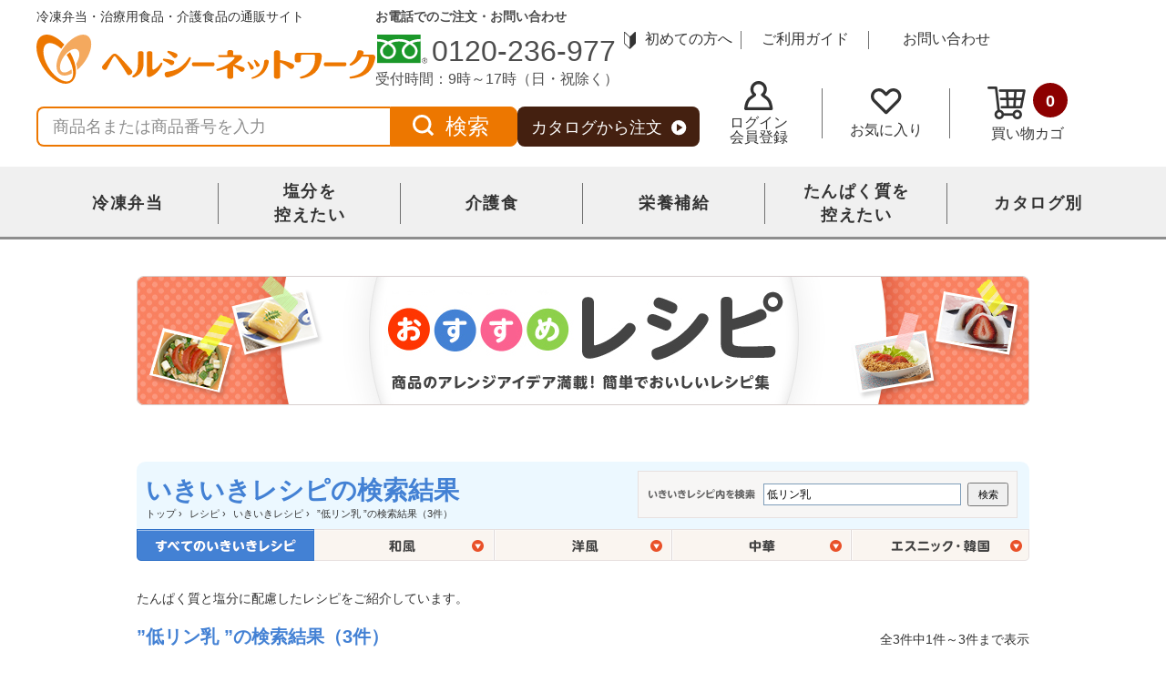

--- FILE ---
content_type: text/html; charset=shift_jis
request_url: https://www.healthynetwork.co.jp/top/recipe/asp/list.asp?s_cate1=1&recipe_s_keyword=%92%E1%83%8A%83%93%93%FB
body_size: 153149
content:
<!DOCTYPE html>
<html lang="ja">
<head>
	<meta charset="Shift_JIS">
	<meta http-equiv="X-UA-Compatible" content="IE=8;IE=10;IE=100">
	<title>たんぱく質と塩分に配慮したレシピ ｜ いきいきレシピ ｜ ヘルシーネットワーク
</title>
	<meta name="description" content="ヘルシーネットワークは、たんぱく質調整食、介護食、エネルギー調整食などの医療・介護用食品を、在宅で食事療法されているお客様のもとへ宅急便でお届けしております。また、多種多様な商品を、栄養成分や形態などの特徴別にご紹介しております。" />
	<meta name="keywords" content="たんぱく質調整食品, 介護食品, やわらか食品, エネルギー調整食品, 塩分調整食品, 栄養, 食事療法, 通信販売, 在宅, いきいきレシピ" />
	<meta name="viewport" content="width=device-width,initial-scale=1" />
	<meta name="SKYPE_TOOLBAR" content="SKYPE_TOOLBAR_PARSER_COMPATIBLE" />
	<link rel="stylesheet" href="https://www.healthynetwork.co.jp/css/layout.css" />
	<link rel="stylesheet" href="https://www.healthynetwork.co.jp/css/contents.css" />
	<link rel="stylesheet" href="https://www.healthynetwork.co.jp/css/ui/ui.css" />
	<link rel="stylesheet" href="https://www.healthynetwork.co.jp/css/dynamic/recipe.css" />

	<link rel="alternate" media="only screen and (max-width: 640px)" href="https://www.healthynetwork.co.jp/sp/top/recipe/asp/list.asp?s_cate1=1"/>
	<script src="https://www.healthynetwork.co.jp/js/jquery.min.js"></script>
	<script src="https://www.healthynetwork.co.jp/js/ers_lib.js"></script>
	<script src="https://www.healthynetwork.co.jp/js/common.js"></script>
	<script src="https://www.healthynetwork.co.jp/js/jquery.tile.js"></script>
	<script src="https://www.healthynetwork.co.jp/js/opacity-rollover2.1.js"></script>
	<script src="https://www.healthynetwork.co.jp/js/modalwin.js"></script>
	<script src="https://www.healthynetwork.co.jp/js/ui/ui_ers.js"></script>
	<script src="https://www.healthynetwork.co.jp/js/dynamic/recipe.js"></script>
	<!--[if lte IE 9]>
	<script src="https://www.healthynetwork.co.jp/js/html5shiv.js"></script>
	<script src="https://www.healthynetwork.co.jp/js/ie9.js"></script>
	<script src="https://www.healthynetwork.co.jp/js/css3-mediaqueries.js"></script>
	<![endif]-->
	<!-- GoogleanAlytics start -->
<script>
(function(i,s,o,g,r,a,m){i['GoogleAnalyticsObject']=r;i[r]=i[r]||function(){
(i[r].q=i[r].q||[]).push(arguments)},i[r].l=1*new Date();a=s.createElement(o),
m=s.getElementsByTagName(o)[0];a.async=1;a.src=g;m.parentNode.insertBefore(a,m)
})(window,document,'script','//www.google-analytics.com/analytics.js','ga');

ga('create', 'UA-2919932-17', 'auto');


ga('send', 'pageview');

</script>


<!-- Google Tag Manager -->
<script>(function(w,d,s,l,i){w[l]=w[l]||[];w[l].push({'gtm.start':
new Date().getTime(),event:'gtm.js'});var f=d.getElementsByTagName(s)[0],
j=d.createElement(s),dl=l!='dataLayer'?'&l='+l:'';j.async=true;j.src=
'https://www.googletagmanager.com/gtm.js?id='+i+dl;f.parentNode.insertBefore(j,f);
})(window,document,'script','dataLayer','GTM-NTCVLS6');</script>
<!-- End Google Tag Manager -->

<!-- Optimize Next -->
<script>(function(p,r,o,j,e,c,t,g){
p['_'+t]={};g=r.createElement('script');g.src='https://www.googletagmanager.com/gtm.js?id=GTM-'+t;r[o].prepend(g);
g=r.createElement('style');g.innerText='.'+e+t+'{visibility:hidden!important}';r[o].prepend(g);
r[o][j].add(e+t);setTimeout(function(){if(r[o][j].contains(e+t)){r[o][j].remove(e+t);p['_'+t]=0}},c)
})(window,document,'documentElement','classList','loading',2000,'PBWMCLKN')</script>
<!-- End Optimize Next -->

<!-- User Insight PCDF Code Start -->
<script type="text/javascript">
var _uic = _uic ||{}; var _uih = _uih ||{};_uih['id'] = 56642;
_uih['lg_id'] = '';
_uih['fb_id'] = '';
_uih['tw_id'] = '';
_uih['uigr_1'] = ''; _uih['uigr_2'] = ''; _uih['uigr_3'] = ''; _uih['uigr_4'] = ''; _uih['uigr_5'] = '';
_uih['uigr_6'] = ''; _uih['uigr_7'] = ''; _uih['uigr_8'] = ''; _uih['uigr_9'] = ''; _uih['uigr_10'] = '';
_uic['uls'] = 1;
_uic['security_type'] = -1;

/* DO NOT ALTER BELOW THIS LINE */
(function() {
var bi = document.createElement('script');bi.type = 'text/javascript'; bi.async = true;
bi.src = '//cs.nakanohito.jp/b3/bi.js';
var s = document.getElementsByTagName('script')[0];s.parentNode.insertBefore(bi, s);
})();
</script>
<!-- User Insight PCDF Code End -->
	<!-- GoogleanAlytics end -->
</head>
<body>
	<!-- wrapper start -->
	<div id="wrapper">
		<!-- header start -->
<link rel="stylesheet" href="https://www.healthynetwork.co.jp/css/new_layout.css" />
<link rel="stylesheet" href="https://www.healthynetwork.co.jp/css/suggest/suggest.css" />
<script src="https://www.healthynetwork.co.jp/js/new_layout.js?20250610"></script>
<script src="https://www.healthynetwork.co.jp/js/suggest/suggest.js"></script>
<script src="https://www.healthynetwork.co.jp/js/cart_hover.js"></script>
<script type="text/javascript">
         $(function () {
             new Suggest.Local("s_keyword", "suggest", [], {
                 highlight: true,
                 hookBeforeSearch: function (text) {
                     var self = this;
                     $.post("https://www.healthynetwork.co.jp/top/api/asp/get_keywords_suggest.asp", {
                         keyword: text
                     }, function (data, status) {
                         if (status == 'success' && data) {
                             self.clearSuggestArea();
                             self.candidateList = eval(data);
                             var resultList = self._search(text);
                             if (resultList.length != 0) {
                                 self.createSuggestArea(resultList);
                             }
                         }
                     });
                 }
             });
         });

</script>

<!-- GoogleanAlytics2 start -->
<!-- Google Tag Manager (noscript) -->
<noscript><iframe src="https://www.googletagmanager.com/ns.html?id=GTM-NTCVLS6"
height="0" width="0" style="display:none;visibility:hidden"></iframe></noscript>
<!-- End Google Tag Manager (noscript) -->
<!-- GoogleanAlytics2 end -->

<header class="clearfix">
  <!-- sticky header start -->
  <div class="header-sticky">
    <div class="header-content">
      <div class="header-nav">
        <div class="header-item">
<a  href="https://www.healthynetwork.co.jp/" class="logo">
            <img src="/images/logo.svg" alt="Healthy Network　ヘルシーネットワーク" />
</a>          <p class="menu-mobile">
            <img src="/images/icon_hamburger.png" alt="">
            <span>商品<br>カテゴリ</span>
          </p>
        </div>
        <div class="header-item login-sticky"></div>
        <div class="header-item navUserSticky"></div>
      </div>
      <div class="nav-sticky"></div>
    </div>
  </div>
  <!-- sticky header end -->
  <!-- header top start-->
  <div class="header_top">
    <div class="header-item">
      <!-- title start -->
      <h1>
        冷凍弁当・治療用食品・介護食品の通販サイト
<a  href="https://www.healthynetwork.co.jp/" class="logo">
          <img src="/images/logo.svg" alt="Healthy Network　ヘルシーネットワーク" />
</a>      </h1>
      <!-- title end -->


    </div>
    <div class="header-item">
      <span class="info">お電話でのご注文・お問い合わせ</span>
      <p class="phone-number"><span class="icon-prites icon-phone"></span>0120-236-977</p>
      <p>受付時間：9時～17時（日・祝除く）</p>
    </div>
    <div class="header-item">

      <!-- member menu start -->
      <nav class="clearfix login" id="header_nav">
        <!-- login menu start -->
        <div id="logoin">
          <span id="welcome_wrap" style="display:none;">
            <div class="welcome">
              <p><span class="text">ようこそ、</span><span class="login_name"></span>さん</p>
            </div><!-- /.welcome -->
          </span><!-- /#welcome_wrap -->
        </div>
        <!-- /#logoin -->
        <!-- logout menu start -->
        <div id="logout">
          <ul class="nav-list list-item">
            <li class="login_head"><a  href="https://www.healthynetwork.co.jp/first/"><span class="icon-prites icon-guide"></span>初めての方へ</a></li>
            <li class="logout" style="display:none;"><a  href="https://www.healthynetwork.co.jp/top/member/asp/logout.asp">ログアウト</a></li>
            <li><a  href="https://www.healthynetwork.co.jp/guide/">ご利用ガイド</a></li>
            <li><a  href="https://www.healthynetwork.co.jp/top/quest/asp/quest1.asp">お問い合わせ</a></li>
          </ul>
        </div><!-- /#logout -->

      </nav>
      <!-- member menu end -->
    </div>
  </div>
  <!-- header top end-->
  <!-- header middle start-->
  <div class="header_middle">
    <div class="header-item">
      <!-- info_box start -->
<form  action="https://www.healthynetwork.co.jp/top/search/asp/list.asp" method="post" autocomplete="off">



        <div class="search_box clearfix">
          <p>
            <input type="text" id="s_keyword" name="s_keyword" class="input-search" placeholder="商品名または商品番号を入力" value="" autocomplete="off" />
            <input name="search_submit-s" id="search_submit-s" class="search-submit" type="submit" value="検索" />
            <div id="suggest" style="display:none;"></div>
          </p>
        </div>
</form>      <!-- info_box end -->
    </div>
    <div class="header-item">
<a  href="https://www.healthynetwork.co.jp/top/item/asp/list_purchase.asp" class="catalog">カタログから注文<span class="icon-prites icon-catelog"></span></a>    </div>
    <div class="header-item">
      <div class="navUser">
        <ul class="nav-list list-inner">
          <li>
<a  href="https://www.healthynetwork.co.jp/top/member/asp/" id="login_navi" class="icon-user ">
              <span class="icon-prites icon-user"></span>ログイン<br>会員登録
  </a><a  href="https://www.healthynetwork.co.jp/top/member/asp/" id="mysite_navi" class="icon-user" style="display: none;">
              <span class="icon-prites icon-user"></span>マイサイト
  </a>          </li>
          <li><a  href="https://www.healthynetwork.co.jp/top/cart/asp/wishlist.asp" class="icon-wishlish"><span class="icon-prites icon-wishlist"></span>お気に入り</a></li>
          <li>
            <div id="hoverCartDiv" class="hoverCartDiv-cs" onmouseover="onHover()" onmouseout="outHover()">
              <div id="cart_box" class="cart_box-cl">
                <p id="cart-btn" onmouseover="onHover()" onmouseout="outHover()">
<a  href="https://www.healthynetwork.co.jp/top/cart/asp/cart.asp">
                    <img src="/images/icon_shopping.png" alt="買い物カゴ">
                    <img src="/images/icon_shopping-hover.png" class="icon-cart-hover" alt="買い物カゴ">
                    買い物カゴ
                    <!-- <img src="https://www.healthynetwork.co.jp/images/btn_cart.png" alt="買い物カゴを見る" /> -->
                    <span class="amount" id="amountHover"></span>
        </a>                </p>
              </div>
              <div class="cart-hover" id="cart_con" style="right: -2px; margin-top: -43px;">
                <div class="for-cart-hover-top" id="for-cart-hover-top">
                  <div class="hover-cont">
                    <p class="ordinary-order-cart">
<a  href="https://www.healthynetwork.co.jp/top/cart/asp/cart.asp?order_type=1">
                        <span id="ordinary_amount" class="cart-hover-spn" style="position: relative;">1点</span>
                        <span id="ordinary_total" class="cart-hover-price" style="left: 95px; position: absolute;">10,000</span>
                        <span id="ordinary_unit-yen" class="cart-hover-spn" style="position: relative; right: -101px;">
                          <label class="unit-yen-2">税込</label>円
                        </span>
            </a>                    </p>
                  </div>
                </div>
              </div>
            </div>
          </li>
        </ul>
      </div>

    </div>
  </div>
  <!-- header middle end-->
  <!-- menu start -->
  <div class="nav-cate">
    <nav class="clearfix nav">
      <ul class="navPage">
        <li class="navPage-item">
<a  href="javascript:void(0)" class="navPage-action">冷凍弁当</a>          <div class="navPage-subMenu navPage-subItem">
            <div class="cateArea">
<a  href="javascript:void(0)" class="close js-close">閉じる <img src="/images/icon_close.png" alt=""></a>              <p class="navPage-title">冷凍弁当</p>
              <ul class="navPage-subMenu-list">
                <li class="navPage-subMenu-item">
                  <p class="navPage-sub">
                    たんぱく質と塩分を控えたい
                  </p>
                  <ul class="navPage-subMenu-list">
                    <li class="navPage-subMenu-item"><a  href="https://www.healthynetwork.co.jp/top/search/asp/list.asp?s_keyword=%97%E2%93%80%95%D9%93%96%81%84%82%BD%82%F1%82%CF%82%AD%8E%BF%82%C6%89%96%95%AA%82%F0%8DT%82%A6%82%BD%82%A2&amp;category_search=true">全品</a></li>
                    <li class="navPage-subMenu-item"><a  href="https://www.healthynetwork.co.jp/top/search/asp/list.asp?s_keyword=%97%E2%93%80%95%D9%93%96%81%84%82%BD%82%F1%82%CF%82%AD%8E%BF%82%C6%89%96%95%AA%82%F0%8DT%82%A6%82%BD%82%A2%81%84%8F%AC%82%D4%82%E8&amp;category_search=true">小ぶり</a></li>
                    <li class="navPage-subMenu-item"><a  href="https://www.healthynetwork.co.jp/top/search/asp/list.asp?s_keyword=%97%E2%93%80%95%D9%93%96%81%84%82%BD%82%F1%82%CF%82%AD%8E%BF%82%C6%89%96%95%AA%82%F0%8DT%82%A6%82%BD%82%A2%81%84%90H%82%D7%89%9E%82%A6%82%A0%82%E8&amp;category_search=true">食べ応えあり</a></li>
                    <li class="navPage-subMenu-item"><a  href="https://www.healthynetwork.co.jp/top/search/asp/list.asp?s_keyword=%97%E2%93%80%95%D9%93%96%81%84%82%BD%82%F1%82%CF%82%AD%8E%BF%82%C6%89%96%95%AA%82%F0%8DT%82%A6%82%BD%82%A2%81%84%82%B2%82%CD%82%F1%82%C2%82%AB&amp;category_search=true">ごはんつき</a></li>
                    <li class="navPage-subMenu-item"><a  href="https://www.healthynetwork.co.jp/top/search/asp/list.asp?s_keyword=%97%E2%93%80%95%D9%93%96%81%84%82%BD%82%F1%82%CF%82%AD%8E%BF%82%C6%89%96%95%AA%82%F0%8DT%82%A6%82%BD%82%A2%81%84%96%CB&amp;category_search=true">麺</a></li>
                    <li class="navPage-subMenu-item"><a  href="https://www.healthynetwork.co.jp/top/search/asp/list.asp?s_keyword=%97%E2%93%80%95%D9%93%96%81%84%82%BD%82%F1%82%CF%82%AD%8E%BF%82%C6%89%96%95%AA%82%F0%8DT%82%A6%82%BD%82%A2%81%84%83p%83%93%81E%83f%83U%81%5B%83g&amp;category_search=true">パン・デザート</a></li>
                    <li class="navPage-subMenu-item"><a  href="https://www.healthynetwork.co.jp/top/search/asp/list.asp?s_keyword=%97%E2%93%80%95%D9%93%96%81%84%82%BD%82%F1%82%CF%82%AD%8E%BF%82%C6%89%96%95%AA%82%F0%8DT%82%A6%82%BD%82%A2%81%84%91%97%97%BF%96%B3%97%BF&amp;category_search=true">送料無料</a></li>
                    <li class="navPage-subMenu-item"><a  href="https://www.healthynetwork.co.jp/top/search/asp/list.asp?s_keyword=%97%E2%93%80%95%D9%93%96%81%84%82%BD%82%F1%82%CF%82%AD%8E%BF%82%C6%89%96%95%AA%82%F0%8DT%82%A6%82%BD%82%A2%81%84%82%DC%82%C6%82%DF%82%C4%92%8D%95%B6&amp;category_search=true">まとめて注文</a></li>
                    <li class="navPage-subMenu-item">
                      <p class="border">シリーズ別</p>
                    </li>
                    <li class="navPage-subMenu-item"><a  href="https://www.healthynetwork.co.jp/top/search/asp/list.asp?s_keyword=%97%E2%93%80%95%D9%93%96%81%84%82%BD%82%F1%82%CF%82%AD%8E%BF%82%C6%89%96%95%AA%82%F0%8DT%82%A6%82%BD%82%A2%81%84%82%BB%82%E7%82%DC%82%DF%90H%93%B0&amp;category_search=true">そらまめ食堂</a></li>
                    <li class="navPage-subMenu-item"><a  href="https://www.healthynetwork.co.jp/top/search/asp/list.asp?s_keyword=%97%E2%93%80%95%D9%93%96%81%84%82%BD%82%F1%82%CF%82%AD%8E%BF%82%C6%89%96%95%AA%82%F0%8DT%82%A6%82%BD%82%A2%81%84%82%A2%82%AB%82%A2%82%AB%8C%E4%91V&amp;category_search=true">いきいき御膳</a></li>
                  </ul>
                </li>
                <li class="navPage-subMenu-item">
                  <p class="navPage-sub">
                    塩分を控えたい
                  </p>
                  <ul class="navPage-subMenu-list">
                    <li class="navPage-subMenu-item"><a  href="https://www.healthynetwork.co.jp/top/search/asp/list.asp?s_keyword=%97%E2%93%80%95%D9%93%96%81%84%89%96%95%AA%82%F0%8DT%82%A6%82%BD%82%A2&amp;category_search=true">全品</a></li>
                    <li class="navPage-subMenu-item"><a  href="https://www.healthynetwork.co.jp/top/search/asp/list.asp?s_keyword=%97%E2%93%80%95%D9%93%96%81%84%89%96%95%AA%82%F0%8DT%82%A6%82%BD%82%A2%81%84%8F%AC%82%D4%82%E8&amp;category_search=true">小ぶり</a></li>
                    <li class="navPage-subMenu-item"><a  href="https://www.healthynetwork.co.jp/top/search/asp/list.asp?s_keyword=%97%E2%93%80%95%D9%93%96%81%84%89%96%95%AA%82%F0%8DT%82%A6%82%BD%82%A2%81%84%90H%82%D7%89%9E%82%A6%82%A0%82%E8&amp;category_search=true">食べ応えあり</a></li>
                    <li class="navPage-subMenu-item"><a  href="https://www.healthynetwork.co.jp/top/search/asp/list.asp?s_keyword=%97%E2%93%80%95%D9%93%96%81%84%89%96%95%AA%82%F0%8DT%82%A6%82%BD%82%A2%81%84%91%97%97%BF%96%B3%97%BF&amp;category_search=true">送料無料</a></li>
                    <li class="navPage-subMenu-item"><a  href="https://www.healthynetwork.co.jp/top/search/asp/list.asp?s_keyword=%97%E2%93%80%95%D9%93%96%81%84%89%96%95%AA%82%F0%8DT%82%A6%82%BD%82%A2%81%84%82%DC%82%C6%82%DF%82%C4%92%8D%95%B6&amp;category_search=true">まとめて注文</a></li>
                  </ul>
                  <ul class="navPage-subMenu-list">
                    <li class="navPage-subMenu-item">
                      <p class="border">シリーズ別</p>
                    </li>
                    <li class="navPage-subMenu-item"><a  href="https://www.healthynetwork.co.jp/top/search/asp/list.asp?s_keyword=%97%E2%93%80%95%D9%93%96%81%84%89%96%95%AA%82%F0%8DT%82%A6%82%BD%82%A2%81%84%82%E6%82%C2%82%CE%90H%93%B0&amp;category_search=true">よつば食堂</a></li>
                    <li class="navPage-subMenu-item"><a  href="https://www.healthynetwork.co.jp/top/search/asp/list.asp?s_keyword=%97%E2%93%80%95%D9%93%96%81%84%89%96%95%AA%82%F0%8DT%82%A6%82%BD%82%A2%81%84%83w%83%8B%83V%81%5B%90H%93%B0&amp;category_search=true">ヘルシー食堂</a></li>
                    <li class="navPage-subMenu-item"><a  href="https://www.healthynetwork.co.jp/top/search/asp/list.asp?s_keyword=%97%E2%93%80%95%D9%93%96%81%84%89%96%95%AA%82%F0%8DT%82%A6%82%BD%82%A2%81%84%82%AB%82%AD%82%CE%82%E8%82%B2%82%BA%82%F1&amp;category_search=true">きくばりごぜん</a></li>
                  </ul>
                </li>
                <li class="navPage-subMenu-item">
                  <p class="navPage-sub">
                    カロリーと塩分を控えたい
                  </p>
                  <ul class="navPage-subMenu-list">
                    <li class="navPage-subMenu-item"><a  href="https://www.healthynetwork.co.jp/top/search/asp/list.asp?s_keyword=%97%E2%93%80%95%D9%93%96%81%84%83J%83%8D%83%8A%81%5B%82%C6%89%96%95%AA%82%F0%8DT%82%A6%82%BD%82%A2&amp;category_search=true">全品</a></li>
                    <li class="navPage-subMenu-item"><a  href="https://www.healthynetwork.co.jp/top/search/asp/list.asp?s_keyword=%97%E2%93%80%95%D9%93%96%81%84%83J%83%8D%83%8A%81%5B%82%C6%89%96%95%AA%82%F0%8DT%82%A6%82%BD%82%A2%81%84%91%97%97%BF%96%B3%97%BF&amp;category_search=true">送料無料</a></li>
                    <li class="navPage-subMenu-item"><a  href="https://www.healthynetwork.co.jp/top/search/asp/list.asp?s_keyword=%97%E2%93%80%95%D9%93%96%81%84%83J%83%8D%83%8A%81%5B%82%C6%89%96%95%AA%82%F0%8DT%82%A6%82%BD%82%A2%81%84%82%DC%82%C6%82%DF%82%C4%92%8D%95%B6&amp;category_search=true">まとめて注文</a></li>
                  </ul>
                  <ul class="navPage-subMenu-list">
                    <li class="navPage-subMenu-item">
                      <p class="border">シリーズ別</p>
                    </li>
                    <li class="navPage-subMenu-item"><a  href="https://www.healthynetwork.co.jp/top/search/asp/list.asp?s_keyword=%97%E2%93%80%95%D9%93%96%81%84%83J%83%8D%83%8A%81%5B%82%C6%89%96%95%AA%82%F0%8DT%82%A6%82%BD%82%A2%81%84%83w%83%8B%83V%81%5B%90H%93%B0&amp;category_search=true">ヘルシー食堂</a></li>
                    <li class="navPage-subMenu-item"><a  href="https://www.healthynetwork.co.jp/top/search/asp/list.asp?s_keyword=%97%E2%93%80%95%D9%93%96%81%84%83J%83%8D%83%8A%81%5B%82%C6%89%96%95%AA%82%F0%8DT%82%A6%82%BD%82%A2%81%84%82%E6%82%C2%82%CE%90H%93%B0&amp;category_search=true">よつば食堂</a></li>
                    <li class="navPage-subMenu-item"><a  href="https://www.healthynetwork.co.jp/top/search/asp/list.asp?s_keyword=%97%E2%93%80%95%D9%93%96%81%84%83J%83%8D%83%8A%81%5B%82%C6%89%96%95%AA%82%F0%8DT%82%A6%82%BD%82%A2%81%84%82%AB%82%AD%82%CE%82%E8%82%B2%82%BA%82%F1&amp;category_search=true">きくばりごぜん</a></li>
                    <li class="navPage-subMenu-item"></li>
                  </ul>
                </li>
                <li class="navPage-subMenu-item">
                  <p class="navPage-sub">
                    介護食
                  </p>
                  <ul class="navPage-subMenu-list">
                    <li class="navPage-subMenu-item">
                      <p class="border">舌でつぶせる</p>
                    </li>
                    <li class="navPage-subMenu-item"><a  href="https://www.healthynetwork.co.jp/top/search/asp/list.asp?cate1=2&amp;s_keyword=%97%E2%93%80%95%D9%93%96%81%84%89%EE%8C%EC%90H%81%84%90%E3%82%C5%82%C2%82%D4%82%B9%82%E9&amp;category_search=true">全品</a></li>
                    <li class="navPage-subMenu-item"><a  href="https://www.healthynetwork.co.jp/top/search/asp/list.asp?cate1=2&amp;s_keyword=%97%E2%93%80%95%D9%93%96%81%84%89%EE%8C%EC%90H%81%84%90%E3%82%C5%82%C2%82%D4%82%B9%82%E9%81%84%91%97%97%BF%96%B3%97%BF%83Z%83b%83g&amp;category_search=true">送料無料セット</a></li>
                  </ul>
                  <ul class="navPage-subMenu-list">
                    <li class="navPage-subMenu-item"><p class="border">歯ぐきでつぶせる</p></li>
                    <li class="navPage-subMenu-item"><a  href="https://www.healthynetwork.co.jp/top/search/asp/list.asp?cate1=2&amp;s_keyword=%97%E2%93%80%95%D9%93%96%81%84%89%EE%8C%EC%90H%81%84%8E%95%82%AE%82%AB%82%C5%82%C2%82%D4%82%B9%82%E9&amp;category_search=true">全品</a></li>
                    <li class="navPage-subMenu-item"><a  href="https://www.healthynetwork.co.jp/top/search/asp/list.asp?cate1=2&amp;s_keyword=%97%E2%93%80%95%D9%93%96%81%84%89%EE%8C%EC%90H%81%84%8E%95%82%AE%82%AB%82%C5%82%C2%82%D4%82%B9%82%E9%81%84%91%97%97%BF%96%B3%97%BF%83Z%83b%83g&amp;category_search=true">送料無料セット</a></li>
                  </ul>
                  <ul class="navPage-subMenu-list">
                    <li class="navPage-subMenu-item"><p class="border">シリーズ別</p></li>
                    <li class="navPage-subMenu-item"><a  href="https://www.healthynetwork.co.jp/top/search/asp/list.asp?cate1=2&amp;s_keyword=%97%E2%93%80%95%D9%93%96%81%84%89%EE%8C%EC%90H%81%84%82%A0%82%A2%81%5B%82%C6&amp;category_search=true">あいーと</a></li>
                    <li class="navPage-subMenu-item"><a  href="https://www.healthynetwork.co.jp/top/search/asp/list.asp?cate1=2&amp;s_keyword=%97%E2%93%80%95%D9%93%96%81%84%89%EE%8C%EC%90H%81%84%83X%83%80%81%5B%83X%83O%83%8B%83%81%83Z%83b%83g&amp;category_search=true">スムースグルメセット</a></li>
                    <li class="navPage-subMenu-item"><a  href="https://www.healthynetwork.co.jp/top/search/asp/list.asp?cate1=2&amp;s_keyword=%97%E2%93%80%95%D9%93%96%81%84%89%EE%8C%EC%90H%81%84%83%80%81%5B%83~%81%5B%82%AD%82%F1%88%EA%90l%91O&amp;category_search=true">ムーミーくん一人前</a></li>
                    <li class="navPage-subMenu-item"></li>
                    <li class="navPage-subMenu-item"><a  href="https://www.healthynetwork.co.jp/top/search/asp/list.asp?cate1=2&amp;s_keyword=%97%E2%93%80%95%D9%93%96%81%84%89%EE%8C%EC%90H%81%84%83%80%81%5B%83~%81%5B%82%AD%82%F1%82%A8%82%A9%82%B8&amp;category_search=true">ムーミーくんおかず</a></li>
                    <li class="navPage-subMenu-item"><a  href="https://www.healthynetwork.co.jp/top/search/asp/list.asp?cate1=2&amp;s_keyword=%97%E2%93%80%95%D9%93%96%81%84%89%EE%8C%EC%90H%81%84%82%E2%82%B3%82%B5%82%A2%82%A8%82%A9%82%B8&amp;category_search=true">やさしいおかず</a></li>
                    <li class="navPage-subMenu-item"><a  href="https://www.healthynetwork.co.jp/top/search/asp/list.asp?cate1=2&amp;s_keyword=%97%E2%93%80%95%D9%93%96%81%84%89%EE%8C%EC%90H%81%84%82%E2%82%B3%82%B5%82%A2%90H%8A%B4%81B&amp;category_search=true">やさしい食感。</a></li>
                  </ul>
                </li>
              </ul>
            </div>
          </div>
        </li>
        <li class="navPage-item">
<a  href="javascript:void(0)" class="navPage-action">塩分を<br>控えたい</a>          <div class="navPage-subMenu navPage-subItem">
            <div class="cateArea">
<a  href="javascript:void(0)" class="close js-close">閉じる <img src="/images/icon_close.png" alt=""></a>              <p class="navPage-title">塩分を控えたい</p>
              <ul class="navPage-subMenu-list">
                <li class="navPage-subMenu-item">
                  <p class="navPage-sub">
                    冷凍弁当
                  </p>
                  <ul class="navPage-subMenu-list">
                    <li class="navPage-subMenu-item"><a  href="https://www.healthynetwork.co.jp/top/search/asp/list.asp?s_keyword=%89%96%95%AA%82%F0%8DT%82%A6%82%BD%82%A2%81%84%97%E2%93%80%95%D9%93%96&amp;category_search=true">全品</a></li>
                    <li class="navPage-subMenu-item"><a  href="https://www.healthynetwork.co.jp/top/search/asp/list.asp?s_keyword=%89%96%95%AA%82%F0%8DT%82%A6%82%BD%82%A2%81%84%97%E2%93%80%95%D9%93%96%81%84%8F%AC%82%D4%82%E8&amp;category_search=true">小ぶり</a></li>
                    <li class="navPage-subMenu-item"><a  href="https://www.healthynetwork.co.jp/top/search/asp/list.asp?s_keyword=%89%96%95%AA%82%F0%8DT%82%A6%82%BD%82%A2%81%84%97%E2%93%80%95%D9%93%96%81%84%90H%82%D7%89%9E%82%A6%82%A0%82%E8&amp;category_search=true">食べ応えあり</a></li>
                    <li class="navPage-subMenu-item"><a  href="https://www.healthynetwork.co.jp/top/search/asp/list.asp?s_keyword=%89%96%95%AA%82%F0%8DT%82%A6%82%BD%82%A2%81%84%97%E2%93%80%95%D9%93%96%81%84%91%97%97%BF%96%B3%97%BF&amp;category_search=true">送料無料</a></li>
                    <li class="navPage-subMenu-item"><a  href="https://www.healthynetwork.co.jp/top/search/asp/list.asp?s_keyword=%89%96%95%AA%82%F0%8DT%82%A6%82%BD%82%A2%81%84%97%E2%93%80%95%D9%93%96%81%84%82%DC%82%C6%82%DF%82%C4%92%8D%95%B6&amp;category_search=true">まとめて注文</a></li>
                  </ul>
                  <ul class="navPage-subMenu-list">
                    <li class="navPage-subMenu-item">
                      <p class="border">シリーズ別</p>
                    </li>
                    <li class="navPage-subMenu-item"><a  href="https://www.healthynetwork.co.jp/top/search/asp/list.asp?s_keyword=%89%96%95%AA%82%F0%8DT%82%A6%82%BD%82%A2%81%84%97%E2%93%80%95%D9%93%96%81%84%82%E6%82%C2%82%CE%90H%93%B0&amp;category_search=true">よつば食堂</a></li>
                    <li class="navPage-subMenu-item"><a  href="https://www.healthynetwork.co.jp/top/search/asp/list.asp?s_keyword=%89%96%95%AA%82%F0%8DT%82%A6%82%BD%82%A2%81%84%97%E2%93%80%95%D9%93%96%81%84%83w%83%8B%83V%81%5B%90H%93%B0&amp;category_search=true">ヘルシー食堂</a></li>
                    <li class="navPage-subMenu-item"><a  href="https://www.healthynetwork.co.jp/top/search/asp/list.asp?s_keyword=%89%96%95%AA%82%F0%8DT%82%A6%82%BD%82%A2%81%84%97%E2%93%80%95%D9%93%96%81%84%82%AB%82%AD%82%CE%82%E8%82%B2%82%BA%82%F1&amp;category_search=true">きくばりごぜん</a></li>
                  </ul>
                </li>
                <li class="navPage-subMenu-item">
                  <p class="navPage-sub">
                    調味料
                  </p>
                  <ul class="navPage-subMenu-list">
                    <li class="navPage-subMenu-item"><a  href="https://www.healthynetwork.co.jp/top/search/asp/list.asp?s_keyword=%89%96%95%AA%82%F0%8DT%82%A6%82%BD%82%A2%81%84%92%B2%96%A1%97%BF%81%84%82%B5%82%E5%82%A4%82%E4%81E%82%C2%82%E4%81E%82%DB%82%F1%82%B8&amp;category_search=true">しょうゆ・つゆ・ぽんず</a></li>
                    <li class="navPage-subMenu-item"><a  href="https://www.healthynetwork.co.jp/top/search/asp/list.asp?s_keyword=%89%96%95%AA%82%F0%8DT%82%A6%82%BD%82%A2%81%84%92%B2%96%A1%97%BF%81%84%82%DD%82%BB%81E%82%BE%82%B5%82%CC%91f&amp;category_search=true">みそ・だしの素</a></li>
                    <li class="navPage-subMenu-item"><a  href="https://www.healthynetwork.co.jp/top/search/asp/list.asp?s_keyword=%89%96%95%AA%82%F0%8DT%82%A6%82%BD%82%A2%81%84%92%B2%96%A1%97%BF%81%84%83%5C%81%5B%83X%81E%83P%83%60%83%83%83b%83v&amp;category_search=true">ソース・ケチャップ</a></li>
                    <li class="navPage-subMenu-item"><a  href="https://www.healthynetwork.co.jp/top/search/asp/list.asp?s_keyword=%89%96%95%AA%82%F0%8DT%82%A6%82%BD%82%A2%81%84%92%B2%96%A1%97%BF%81%84%83h%83%8C%83b%83V%83%93%83O&amp;category_search=true">ドレッシング</a></li>
                  </ul>
                </li>
              </ul>
            </div>
          </div>
        </li>
        <li class="navPage-item">
<a  href="javascript:void(0)" class="navPage-action">介護食</a>          <div class="navPage-subMenu navPage-subItem">
            <div class="cateArea">
<a  href="javascript:void(0)" class="close js-close">閉じる <img src="/images/icon_close.png" alt=""></a>              <p class="navPage-title">介護食</p>
              <ul class="navPage-subMenu-list">
                <li class="navPage-subMenu-item">
                  <p href="" class="navPage-sub">やわらかさ別</p>
                  <ul class="navPage-subMenu-list">
                    <li class="navPage-subMenu-item"><a  href="https://www.healthynetwork.co.jp/top/search/asp/list.asp?cate1=2&amp;s_keyword=%89%EE%8C%EC%90H%81%84%82%E2%82%ED%82%E7%82%A9%82%B3%95%CA%81%84%82%A9%82%DC%82%C8%82%AD%82%C4%82%E6%82%A2&amp;category_search=true">かまなくてよい</a></li>
                    <li class="navPage-subMenu-item"><a  href="https://www.healthynetwork.co.jp/top/search/asp/list.asp?cate1=2&amp;s_keyword=%89%EE%8C%EC%90H%81%84%82%E2%82%ED%82%E7%82%A9%82%B3%95%CA%81%84%90%E3%82%C5%82%C2%82%D4%82%B9%82%E9&amp;category_search=true">舌でつぶせる</a></li>
                    <li class="navPage-subMenu-item"><a  href="https://www.healthynetwork.co.jp/top/search/asp/list.asp?cate1=2&amp;s_keyword=%89%EE%8C%EC%90H%81%84%82%E2%82%ED%82%E7%82%A9%82%B3%95%CA%81%84%8E%95%82%AE%82%AB%82%C5%82%C2%82%D4%82%B9%82%E9&amp;category_search=true">歯ぐきでつぶせる</a></li>
                    <li class="navPage-subMenu-item"><a  href="https://www.healthynetwork.co.jp/top/search/asp/list.asp?cate1=2&amp;s_keyword=%89%EE%8C%EC%90H%81%84%82%E2%82%ED%82%E7%82%A9%82%B3%95%CA%81%84%97e%88%D5%82%C9%82%A9%82%DF%82%E9&amp;category_search=true">容易にかめる</a></li>
                  </ul>
                  <ul class="navPage-subMenu-list">
                    <li class="navPage-subMenu-item menu-image"><img src="/images/megamenu_1.png" alt=""></li>
                  </ul>
                </li>
                <li class="navPage-subMenu-item">
                  <p class="navPage-sub">
                    水分補給ゼリー
                  </p>
                  <ul class="navPage-subMenu-list">
                    <li class="navPage-subMenu-item"><a  href="https://www.healthynetwork.co.jp/top/search/asp/list.asp?cate1=2&amp;s_keyword=%89%EE%8C%EC%90H%81%84%90%85%95%AA%95%E2%8B%8B%83%5B%83%8A%81%5B&amp;category_search=true">全品</a></li>
                    <li class="navPage-subMenu-item"><a  href="https://www.healthynetwork.co.jp/top/search/asp/list.asp?cate1=2&amp;s_keyword=%89%EE%8C%EC%90H%81%84%90%85%95%AA%95%E2%8B%8B%83%5B%83%8A%81%5B%81%84%83p%83E%83%60%83%5E%83C%83v&amp;category_search=true">パウチタイプ</a></li>
                    <li class="navPage-subMenu-item"><a  href="https://www.healthynetwork.co.jp/top/search/asp/list.asp?cate1=2&amp;s_keyword=%89%EE%8C%EC%90H%81%84%90%85%95%AA%95%E2%8B%8B%83%5B%83%8A%81%5B%81%84%8E%E8%8D%EC%82%E8%83%5E%83C%83v&amp;category_search=true">手作りタイプ</a></li>
                    <li class="navPage-subMenu-item"><a  href="https://www.healthynetwork.co.jp/top/search/asp/list.asp?cate1=2&amp;s_keyword=%89%EE%8C%EC%90H%81%84%90%85%95%AA%95%E2%8B%8B%83%5B%83%8A%81%5B%81%84%91%97%97%BF%96%B3%97%BF%83Z%83b%83g&amp;category_search=true">送料無料セット</a></li>
                  </ul>
                </li>
                <li class="navPage-subMenu-item">
                  <p class="navPage-sub">
                    液体を飲みやすく
                  </p>
                  <ul class="navPage-subMenu-list">
                    <li class="navPage-subMenu-item"><a  href="https://www.healthynetwork.co.jp/top/search/asp/list.asp?cate1=2&amp;s_keyword=%89%EE%8C%EC%90H%81%84%89t%91%CC%82%F0%88%F9%82%DD%82%E2%82%B7%82%AD%81%84%82%C6%82%EB%82%DD%82%F0%82%C2%82%AF%82%E9&amp;category_search=true">とろみをつける</a></li>
                  </ul>
                </li>
              </ul>
            </div>
          </div>
        </li>
        <li class="navPage-item">
<a  href="javascript:void(0)" class="navPage-action">栄養補給</a>          <div class="navPage-subMenu navPage-subItem">
            <div class="cateArea">
<a  href="javascript:void(0)" class="close js-close">閉じる <img src="/images/icon_close.png" alt=""></a>              <p class="navPage-title">栄養補給</p>
              <ul class="navPage-subMenu-list">
                <li class="navPage-subMenu-item">
                  <p class="navPage-sub">
                    飲料
                  </p>
                  <ul class="navPage-subMenu-list">
                    <li class="navPage-subMenu-item">
                      <p class="border">エネルギー</p>
                    </li>
                    <li class="navPage-subMenu-item"><a  href="https://www.healthynetwork.co.jp/top/search/asp/list.asp?s_keyword=%89h%97%7B%95%E2%8B%8B%81%84%88%F9%97%BF%81%84%83G%83l%83%8B%83M%81%5B&amp;category_search=true">全品</a></li>
                    <li class="navPage-subMenu-item"><a  href="https://www.healthynetwork.co.jp/top/search/asp/list.asp?s_keyword=%89h%97%7B%95%E2%8B%8B%81%84%88%F9%97%BF%81%84%83G%83l%83%8B%83M%81%5B%81%84%82%BD%82%F1%82%CF%82%AD%8E%BF%82%CD%83%5B%83%8D&amp;category_search=true">たんぱく質はゼロ</a></li>
                  </ul>
                  <ul class="navPage-subMenu-list">
                    <li class="navPage-subMenu-item"><p class="border">たんぱく質</p></li>
                    <li class="navPage-subMenu-item"><a  href="https://www.healthynetwork.co.jp/top/search/asp/list.asp?s_keyword=%89h%97%7B%95%E2%8B%8B%81%84%88%F9%97%BF%81%84%82%BD%82%F1%82%CF%82%AD%8E%BF&amp;category_search=true">全品</a></li>
                  </ul>
                  <ul class="navPage-subMenu-list">
                    <li class="navPage-subMenu-item"><p class="border">その他</p></li>
                    <li class="navPage-subMenu-item"><a  href="https://www.healthynetwork.co.jp/top/search/asp/list.asp?s_keyword=%89h%97%7B%95%E2%8B%8B%81%84%88%F9%97%BF%81%84%82%BB%82%CC%91%BC%81%84%90H%95%A8%91%40%88%DB&amp;category_search=true">食物繊維</a></li>
                  </ul>
                </li>
                <li class="navPage-subMenu-item">
                  <p class="navPage-sub">
                    ゼリー
                  </p>
                  <ul class="navPage-subMenu-list">
                    <li class="navPage-subMenu-item">
                      <p class="border">エネルギー</p>
                    </li>
                    <li class="navPage-subMenu-item"><a  href="https://www.healthynetwork.co.jp/top/search/asp/list.asp?s_keyword=%89h%97%7B%95%E2%8B%8B%81%84%83%5B%83%8A%81%5B%81%84%83G%83l%83%8B%83M%81%5B&amp;category_search=true">全品</a></li>
                    <li class="navPage-subMenu-item"><a  href="https://www.healthynetwork.co.jp/top/search/asp/list.asp?s_keyword=%89h%97%7B%95%E2%8B%8B%81%84%83%5B%83%8A%81%5B%81%84%83G%83l%83%8B%83M%81%5B%81%84%82%BD%82%F1%82%CF%82%AD%8E%BF%82%CD%83%5B%83%8D&amp;category_search=true">たんぱく質はゼロ</a></li>
                  </ul>
                  <ul class="navPage-subMenu-list">
                    <li class="navPage-subMenu-item"><p class="border">たんぱく質</p></li>
                    <li class="navPage-subMenu-item"><a  href="https://www.healthynetwork.co.jp/top/search/asp/list.asp?s_keyword=%89h%97%7B%95%E2%8B%8B%81%84%83%5B%83%8A%81%5B%81%84%82%BD%82%F1%82%CF%82%AD%8E%BF&amp;category_search=true">全品</a></li>
                  </ul>
                  <ul class="navPage-subMenu-list">
                    <li class="navPage-subMenu-item"><p class="border">その他</p></li>
                    <li class="navPage-subMenu-item"><a  href="https://www.healthynetwork.co.jp/top/search/asp/list.asp?s_keyword=%89h%97%7B%95%E2%8B%8B%81%84%83%5B%83%8A%81%5B%81%84%82%BB%82%CC%91%BC%81%84%90H%95%A8%91%40%88%DB&amp;category_search=true">食物繊維</a></li>
                  </ul>
                </li>
                <li class="navPage-subMenu-item">
                  <p class="navPage-sub">
                    飲み物や料理に混ぜる
                  </p>
                  <ul class="navPage-subMenu-list">
                    <li class="navPage-subMenu-item">
                      <p class="border">エネルギー</p>
                    </li>
                    <li class="navPage-subMenu-item"><a  href="https://www.healthynetwork.co.jp/top/search/asp/list.asp?s_keyword=%89h%97%7B%95%E2%8B%8B%81%84%88%F9%82%DD%95%A8%82%E2%97%BF%97%9D%82%C9%8D%AC%82%BA%82%E9%81%84%83G%83l%83%8B%83M%81%5B&amp;category_search=true">全品</a></li>
                    <li class="navPage-subMenu-item"><a  href="https://www.healthynetwork.co.jp/top/search/asp/list.asp?s_keyword=%89h%97%7B%95%E2%8B%8B%81%84%88%F9%82%DD%95%A8%82%E2%97%BF%97%9D%82%C9%8D%AC%82%BA%82%E9%81%84%83G%83l%83%8B%83M%81%5B%81%84%82%BD%82%F1%82%CF%82%AD%8E%BF%82%CD%83%5B%83%8D&amp;category_search=true">たんぱく質はゼロ</a></li>
                  </ul>
                  <ul class="navPage-subMenu-list">
                    <li class="navPage-subMenu-item"><p class="border">たんぱく質</p></li>
                    <li class="navPage-subMenu-item"><a  href="https://www.healthynetwork.co.jp/top/search/asp/list.asp?s_keyword=%89h%97%7B%95%E2%8B%8B%81%84%88%F9%82%DD%95%A8%82%E2%97%BF%97%9D%82%C9%8D%AC%82%BA%82%E9%81%84%82%BD%82%F1%82%CF%82%AD%8E%BF&amp;category_search=true">全品</a></li>
                  </ul>
                  <ul class="navPage-subMenu-list">
                    <li class="navPage-subMenu-item"><p class="border">その他</p></li>
                    <li class="navPage-subMenu-item"><a  href="https://www.healthynetwork.co.jp/top/search/asp/list.asp?s_keyword=%89h%97%7B%95%E2%8B%8B%81%84%88%F9%82%DD%95%A8%82%E2%97%BF%97%9D%82%C9%8D%AC%82%BA%82%E9%81%84%82%BB%82%CC%91%BC%81%84%90H%95%A8%91%40%88%DB&amp;category_search=true">食物繊維</a></li>
                  </ul>
                </li>
              </ul>
            </div>
          </div>
        </li>
        <li class="navPage-item">
<a  href="javascript:void(0)" class="navPage-action">たんぱく質を<br>控えたい</a>          <div class="navPage-subMenu navPage-subItem">
            <div class="cateArea">
<a  href="javascript:void(0)" class="close js-close">閉じる <img src="/images/icon_close.png" alt=""></a>              <p class="navPage-title">たんぱく質を控えたい</p>
              <ul class="navPage-subMenu-list">
                <li class="navPage-subMenu-item">
                  <p class="navPage-sub">
                    主食・おかず
                  </p>
                  <ul class="navPage-subMenu-list">
                    <li class="navPage-subMenu-item">
                      <p class="border">主食</p>
                    </li>
                    <li class="navPage-subMenu-item"><a  href="https://www.healthynetwork.co.jp/top/search/asp/list.asp?s_keyword=%82%BD%82%F1%82%CF%82%AD%8E%BF%82%F0%8DT%82%A6%82%BD%82%A2%81%84%8E%E5%90H%81E%82%A8%82%A9%82%B8%81%84%8E%E5%90H%81%84%82%B2%82%CD%82%F1%83p%83b%83N&amp;category_search=true">ごはんパック</a></li>
                    <li class="navPage-subMenu-item"><a  href="https://www.healthynetwork.co.jp/top/search/asp/list.asp?s_keyword=%82%BD%82%F1%82%CF%82%AD%8E%BF%82%F0%8DT%82%A6%82%BD%82%A2%81%84%8E%E5%90H%81E%82%A8%82%A9%82%B8%81%84%8E%E5%90H%81%84%95%C4&amp;category_search=true">米</a></li>
                    <li class="navPage-subMenu-item"><a  href="https://www.healthynetwork.co.jp/top/search/asp/list.asp?s_keyword=%82%BD%82%F1%82%CF%82%AD%8E%BF%82%F0%8DT%82%A6%82%BD%82%A2%81%84%8E%E5%90H%81E%82%A8%82%A9%82%B8%81%84%8E%E5%90H%81%84%82%B2%82%CD%82%F1%82%CC%82%A8%8B%9F&amp;category_search=true">ごはんのお供</a></li>
                  </ul>
                  <ul class="navPage-subMenu-list">
                    <li class="navPage-subMenu-item"></li>
                    <li class="navPage-subMenu-item"><a  href="https://www.healthynetwork.co.jp/top/search/asp/list.asp?s_keyword=%82%BD%82%F1%82%CF%82%AD%8E%BF%82%F0%8DT%82%A6%82%BD%82%A2%81%84%8E%E5%90H%81E%82%A8%82%A9%82%B8%81%84%8E%E5%90H%81%84%83p%83%93&amp;category_search=true">パン</a></li>
                    <li class="navPage-subMenu-item"><a  href="https://www.healthynetwork.co.jp/top/search/asp/list.asp?s_keyword=%82%BD%82%F1%82%CF%82%AD%8E%BF%82%F0%8DT%82%A6%82%BD%82%A2%81%84%8E%E5%90H%81E%82%A8%82%A9%82%B8%81%84%8E%E5%90H%81%84%96%CB&amp;category_search=true">麺</a></li>
                    <li class="navPage-subMenu-item"><a  href="https://www.healthynetwork.co.jp/top/search/asp/list.asp?s_keyword=%82%BD%82%F1%82%CF%82%AD%8E%BF%82%F0%8DT%82%A6%82%BD%82%A2%81%84%8E%E5%90H%81E%82%A8%82%A9%82%B8%81%84%8E%E5%90H%81%84%91%97%97%BF%96%B3%97%BF%83Z%83b%83g&amp;category_search=true">送料無料セット</a></li>
                  </ul>
                  <ul class="navPage-subMenu-list">
                    <li class="navPage-subMenu-item"><p class="border">おかず</p></li>
                    <li class="navPage-subMenu-item"><a  href="https://www.healthynetwork.co.jp/top/search/asp/list.asp?s_keyword=%82%BD%82%F1%82%CF%82%AD%8E%BF%82%F0%8DT%82%A6%82%BD%82%A2%81%84%8E%E5%90H%81E%82%A8%82%A9%82%B8%81%84%82%A8%82%A9%82%B8%81%84%83%8C%83g%83%8B%83g&amp;category_search=true">レトルト</a></li>
                  </ul>
                </li>
                <li class="navPage-subMenu-item">
                  <p class="navPage-sub">
                    冷凍弁当
                  </p>
                  <ul class="navPage-subMenu-list">
                    <li class="navPage-subMenu-item"><a  href="https://www.healthynetwork.co.jp/top/search/asp/list.asp?s_keyword=%82%BD%82%F1%82%CF%82%AD%8E%BF%82%F0%8DT%82%A6%82%BD%82%A2%81%84%97%E2%93%80%95%D9%93%96&amp;category_search=true">全品</a></li>
                    <li class="navPage-subMenu-item"><a  href="https://www.healthynetwork.co.jp/top/search/asp/list.asp?s_keyword=%82%BD%82%F1%82%CF%82%AD%8E%BF%82%F0%8DT%82%A6%82%BD%82%A2%81%84%97%E2%93%80%95%D9%93%96%81%84%8F%AC%82%D4%82%E8&amp;category_search=true">小ぶり</a></li>
                    <li class="navPage-subMenu-item"><a  href="https://www.healthynetwork.co.jp/top/search/asp/list.asp?s_keyword=%82%BD%82%F1%82%CF%82%AD%8E%BF%82%F0%8DT%82%A6%82%BD%82%A2%81%84%97%E2%93%80%95%D9%93%96%81%84%90H%82%D7%89%9E%82%A6%82%A0%82%E8&amp;category_search=true">食べ応えあり</a></li>
                    <li class="navPage-subMenu-item"><a  href="https://www.healthynetwork.co.jp/top/search/asp/list.asp?s_keyword=%82%BD%82%F1%82%CF%82%AD%8E%BF%82%F0%8DT%82%A6%82%BD%82%A2%81%84%97%E2%93%80%95%D9%93%96%81%84%82%B2%82%CD%82%F1%82%C2%82%AB&amp;category_search=true">ごはんつき</a></li>
                    <li class="navPage-subMenu-item"><a  href="https://www.healthynetwork.co.jp/top/search/asp/list.asp?s_keyword=%82%BD%82%F1%82%CF%82%AD%8E%BF%82%F0%8DT%82%A6%82%BD%82%A2%81%84%97%E2%93%80%95%D9%93%96%81%84%96%CB&amp;category_search=true">麺</a></li>
                    <li class="navPage-subMenu-item"><a  href="https://www.healthynetwork.co.jp/top/search/asp/list.asp?s_keyword=%82%BD%82%F1%82%CF%82%AD%8E%BF%82%F0%8DT%82%A6%82%BD%82%A2%81%84%97%E2%93%80%95%D9%93%96%81%84%91%97%97%BF%96%B3%97%BF&amp;category_search=true">送料無料</a></li>
                    <li class="navPage-subMenu-item"><a  href="https://www.healthynetwork.co.jp/top/search/asp/list.asp?s_keyword=%82%BD%82%F1%82%CF%82%AD%8E%BF%82%F0%8DT%82%A6%82%BD%82%A2%81%84%97%E2%93%80%95%D9%93%96%81%84%82%DC%82%C6%82%DF%82%C4%92%8D%95%B6&amp;category_search=true">まとめて注文</a></li>
                  </ul>
                  <ul class="navPage-subMenu-list">
                    <li class="navPage-subMenu-item">
                      <p class="border">シリーズ別</p>
                    </li>
                    <li class="navPage-subMenu-item"><a  href="https://www.healthynetwork.co.jp/top/search/asp/list.asp?s_keyword=%82%BD%82%F1%82%CF%82%AD%8E%BF%82%F0%8DT%82%A6%82%BD%82%A2%81%84%97%E2%93%80%95%D9%93%96%81%84%82%BB%82%E7%82%DC%82%DF%90H%93%B0&amp;category_search=true">そらまめ食堂</a></li>
                    <li class="navPage-subMenu-item"><a  href="https://www.healthynetwork.co.jp/top/search/asp/list.asp?s_keyword=%82%BD%82%F1%82%CF%82%AD%8E%BF%82%F0%8DT%82%A6%82%BD%82%A2%81%84%97%E2%93%80%95%D9%93%96%81%84%82%A2%82%AB%82%A2%82%AB%8C%E4%91V&amp;category_search=true">いきいき御膳</a></li>
                  </ul>
                </li>
                <li class="navPage-subMenu-item">
                  <p class="navPage-sub">
                    菓子・デザート
                  </p>
                  <ul class="navPage-subMenu-list">
                    <li class="navPage-subMenu-item"><a  href="https://www.healthynetwork.co.jp/top/search/asp/list.asp?s_keyword=%82%BD%82%F1%82%CF%82%AD%8E%BF%82%F0%8DT%82%A6%82%BD%82%A2%81%84%89%D9%8Eq%81E%83f%83U%81%5B%83g&amp;category_search=true">全品</a></li>
                  </ul>
                </li>
              </ul>
            </div>
          </div>
        </li>

        <li class="navPage-item">
<a  href="javascript:void(0)" class="navPage-action">カタログ別</a>          <div class="navPage-subMenu navPage-subItem">
            <div class="cateArea">
<a  href="javascript:void(0)" class="close js-close">閉じる <img src="/images/icon_close.png" alt=""></a>              <p class="navPage-title">カタログ別</p>

              <ul class="navPage-subMenu-list navPage-subMenu-item-custom">

                  <li class="navPage-subMenu-item">


<a  href="javascript:void(0)" class="js-menulv1 default-open"><span class="small">いきいき食品</span>たんぱく質・塩分を控えたい</a>                      <ul class="navPage-subMenu-list custom default-active">




                  <li class="navPage-subMenu-item">
<a  href="javascript:void(0)" class="js-menulv2">キャンペーン・限定商品</a>                    <div class="navPage-subMenu" style="display: block;">
                      <div class="cateArea">
                        <div class="sub-header">
                          <p class="navPage-title">キャンペーン・限定商品</p>
<a  href="javascript:void(0)" class="close js-close-sub">閉じる <img src="/images/icon_close.png" alt=""></a>                        </div>
                        <ul class="navPage-subMenu-list">

                            <li class="navPage-subMenu-item">
<a  href="https://www.healthynetwork.co.jp/top/search/asp/list.asp?cate1=1&amp;cate2=2248&amp;cate3=2752">【季節・数量限定】冷凍 そらまめ食堂</a>                            </li>

                            <li class="navPage-subMenu-item">
<a  href="https://www.healthynetwork.co.jp/top/search/asp/list.asp?cate1=1&amp;cate2=2248&amp;cate3=3045">冷凍いきいき御膳キャンペーン</a>                            </li>

                            <li class="navPage-subMenu-item">
<a  href="https://www.healthynetwork.co.jp/top/search/asp/list.asp?cate1=1&amp;cate2=2248&amp;cate3=2934">ワンステップミール ごはんにあうソースキャンペーン</a>                            </li>

                            <li class="navPage-subMenu-item">
<a  href="https://www.healthynetwork.co.jp/top/search/asp/list.asp?cate1=1&amp;cate2=2248&amp;cate3=2971">ジャネフ ねりうめ・調味みそキャンペーン</a>                            </li>

                            <li class="navPage-subMenu-item">
<a  href="https://www.healthynetwork.co.jp/top/search/asp/list.asp?cate1=1&amp;cate2=2248&amp;cate3=2977">日清MCTオイルキャンペーン</a>                            </li>

                            <li class="navPage-subMenu-item">
<a  href="https://www.healthynetwork.co.jp/top/search/asp/list.asp?cate1=1&amp;cate2=2248&amp;cate3=3047">ジャネフ 減塩のり佃煮キャンペーン</a>                            </li>

                            <li class="navPage-subMenu-item">
<a  href="https://www.healthynetwork.co.jp/top/search/asp/list.asp?cate1=1&amp;cate2=2248&amp;cate3=2985">たんぱく質調整チョコレートキャンペーン</a>                            </li>

                            <li class="navPage-subMenu-item">
<a  href="https://www.healthynetwork.co.jp/top/search/asp/list.asp?cate1=1&amp;cate2=2248&amp;cate3=2961">ジャネフ エナップ100キャンペーン</a>                            </li>
                            <li class="navPage-subMenu-item">
<a  href="https://www.healthynetwork.co.jp/top/search/asp/list.asp?cate1=1&amp;cate2=2248">全品</a>                            </li>
                        </ul>
                      </div>
                    </div>
                  </li>

                  <li class="navPage-subMenu-item">
<a  href="javascript:void(0)" class="js-menulv2">送料無料セット</a>                    <div class="navPage-subMenu" style="display: block;">
                      <div class="cateArea">
                        <div class="sub-header">
                          <p class="navPage-title">送料無料セット</p>
<a  href="javascript:void(0)" class="close js-close-sub">閉じる <img src="/images/icon_close.png" alt=""></a>                        </div>
                        <ul class="navPage-subMenu-list">

                            <li class="navPage-subMenu-item">
<a  href="https://www.healthynetwork.co.jp/top/search/asp/list.asp?cate1=1&amp;cate2=2260&amp;cate3=3021">【初回注文限定】お試しセット</a>                            </li>

                            <li class="navPage-subMenu-item">
<a  href="https://www.healthynetwork.co.jp/top/search/asp/list.asp?cate1=1&amp;cate2=2260&amp;cate3=3020">【ご購入1回限り】冷凍商品お試しセット</a>                            </li>

                            <li class="navPage-subMenu-item">
<a  href="https://www.healthynetwork.co.jp/top/search/asp/list.asp?cate1=1&amp;cate2=2260&amp;cate3=2874">冷凍弁当セット</a>                            </li>

                            <li class="navPage-subMenu-item">
<a  href="https://www.healthynetwork.co.jp/top/search/asp/list.asp?cate1=1&amp;cate2=2260&amp;cate3=2875">たんぱく質調整ごはんセット</a>                            </li>

                            <li class="navPage-subMenu-item">
<a  href="https://www.healthynetwork.co.jp/top/search/asp/list.asp?cate1=1&amp;cate2=2260&amp;cate3=3041">常温おかずセット</a>                            </li>

                            <li class="navPage-subMenu-item">
<a  href="https://www.healthynetwork.co.jp/top/search/asp/list.asp?cate1=1&amp;cate2=2260&amp;cate3=2881">デザートで栄養補給セット</a>                            </li>
                            <li class="navPage-subMenu-item">
<a  href="https://www.healthynetwork.co.jp/top/search/asp/list.asp?cate1=1&amp;cate2=2260">全品</a>                            </li>
                        </ul>
                      </div>
                    </div>
                  </li>

                  <li class="navPage-subMenu-item">
<a  href="javascript:void(0)" class="js-menulv2">セットメニュー</a>                    <div class="navPage-subMenu" style="display: block;">
                      <div class="cateArea">
                        <div class="sub-header">
                          <p class="navPage-title">セットメニュー</p>
<a  href="javascript:void(0)" class="close js-close-sub">閉じる <img src="/images/icon_close.png" alt=""></a>                        </div>
                        <ul class="navPage-subMenu-list">

                            <li class="navPage-subMenu-item">
<a  href="https://www.healthynetwork.co.jp/top/search/asp/list.asp?cate1=1&amp;cate2=1856&amp;cate3=2608">【初回注文限定】お試しセット</a>                            </li>

                            <li class="navPage-subMenu-item">
<a  href="https://www.healthynetwork.co.jp/top/search/asp/list.asp?cate1=1&amp;cate2=1856&amp;cate3=2873">【ご購入1回限り】冷凍商品お試しセット</a>                            </li>

                            <li class="navPage-subMenu-item">
<a  href="https://www.healthynetwork.co.jp/top/search/asp/list.asp?cate1=1&amp;cate2=1856&amp;cate3=3022">送料無料セット</a>                            </li>

                            <li class="navPage-subMenu-item">
<a  href="https://www.healthynetwork.co.jp/top/search/asp/list.asp?cate1=1&amp;cate2=1856&amp;cate3=2820">値引きセット</a>                            </li>
                            <li class="navPage-subMenu-item">
<a  href="https://www.healthynetwork.co.jp/top/search/asp/list.asp?cate1=1&amp;cate2=1856">全品</a>                            </li>
                        </ul>
                      </div>
                    </div>
                  </li>

                  <li class="navPage-subMenu-item">
<a  href="javascript:void(0)" class="js-menulv2">冷凍品</a>                    <div class="navPage-subMenu" style="display: block;">
                      <div class="cateArea">
                        <div class="sub-header">
                          <p class="navPage-title">冷凍品</p>
<a  href="javascript:void(0)" class="close js-close-sub">閉じる <img src="/images/icon_close.png" alt=""></a>                        </div>
                        <ul class="navPage-subMenu-list">

                            <li class="navPage-subMenu-item">
<a  href="https://www.healthynetwork.co.jp/top/search/asp/list.asp?cate1=1&amp;cate2=2245&amp;cate3=3017">【ご購入1回限り】冷凍商品お試しセット</a>                            </li>

                            <li class="navPage-subMenu-item">
<a  href="https://www.healthynetwork.co.jp/top/search/asp/list.asp?cate1=1&amp;cate2=2245&amp;cate3=2650">そらまめ食堂</a>                            </li>

                            <li class="navPage-subMenu-item">
<a  href="https://www.healthynetwork.co.jp/top/search/asp/list.asp?cate1=1&amp;cate2=2245&amp;cate3=2927">よつば食堂</a>                            </li>

                            <li class="navPage-subMenu-item">
<a  href="https://www.healthynetwork.co.jp/top/search/asp/list.asp?cate1=1&amp;cate2=2245&amp;cate3=2617">いきいき御膳</a>                            </li>

                            <li class="navPage-subMenu-item">
<a  href="https://www.healthynetwork.co.jp/top/search/asp/list.asp?cate1=1&amp;cate2=2245&amp;cate3=2960">いきいき御膳α(アルファ)</a>                            </li>

                            <li class="navPage-subMenu-item">
<a  href="https://www.healthynetwork.co.jp/top/search/asp/list.asp?cate1=1&amp;cate2=2245&amp;cate3=2618">いきいき御膳mini(ミニ)</a>                            </li>

                            <li class="navPage-subMenu-item">
<a  href="https://www.healthynetwork.co.jp/top/search/asp/list.asp?cate1=1&amp;cate2=2245&amp;cate3=2620">そらまめ食堂・いきいき御膳・よつば食堂セット</a>                            </li>

                            <li class="navPage-subMenu-item">
<a  href="https://www.healthynetwork.co.jp/top/search/asp/list.asp?cate1=1&amp;cate2=2245&amp;cate3=2624">お好み焼き・餃子</a>                            </li>

                            <li class="navPage-subMenu-item">
<a  href="https://www.healthynetwork.co.jp/top/search/asp/list.asp?cate1=1&amp;cate2=2245&amp;cate3=2763">寿司</a>                            </li>

                            <li class="navPage-subMenu-item">
<a  href="https://www.healthynetwork.co.jp/top/search/asp/list.asp?cate1=1&amp;cate2=2245&amp;cate3=2689">めん</a>                            </li>

                            <li class="navPage-subMenu-item">
<a  href="https://www.healthynetwork.co.jp/top/search/asp/list.asp?cate1=1&amp;cate2=2245&amp;cate3=2626">パン</a>                            </li>

                            <li class="navPage-subMenu-item">
<a  href="https://www.healthynetwork.co.jp/top/search/asp/list.asp?cate1=1&amp;cate2=2245&amp;cate3=2627">デザート</a>                            </li>
                            <li class="navPage-subMenu-item">
<a  href="https://www.healthynetwork.co.jp/top/search/asp/list.asp?cate1=1&amp;cate2=2245">全品</a>                            </li>
                        </ul>
                      </div>
                    </div>
                  </li>

                  <li class="navPage-subMenu-item">
<a  href="javascript:void(0)" class="js-menulv2">主食</a>                    <div class="navPage-subMenu" style="display: block;">
                      <div class="cateArea">
                        <div class="sub-header">
                          <p class="navPage-title">主食</p>
<a  href="javascript:void(0)" class="close js-close-sub">閉じる <img src="/images/icon_close.png" alt=""></a>                        </div>
                        <ul class="navPage-subMenu-list">

                            <li class="navPage-subMenu-item">
<a  href="https://www.healthynetwork.co.jp/top/search/asp/list.asp?cate1=1&amp;cate2=750&amp;cate3=3012">【初回注文限定】ごはんお試しセット</a>                            </li>

                            <li class="navPage-subMenu-item">
<a  href="https://www.healthynetwork.co.jp/top/search/asp/list.asp?cate1=1&amp;cate2=750&amp;cate3=3009">そらまめ食堂ごはん</a>                            </li>

                            <li class="navPage-subMenu-item">
<a  href="https://www.healthynetwork.co.jp/top/search/asp/list.asp?cate1=1&amp;cate2=750&amp;cate3=3015">ゆめごはん</a>                            </li>

                            <li class="navPage-subMenu-item">
<a  href="https://www.healthynetwork.co.jp/top/search/asp/list.asp?cate1=1&amp;cate2=750&amp;cate3=3011">越後ごはん</a>                            </li>

                            <li class="navPage-subMenu-item">
<a  href="https://www.healthynetwork.co.jp/top/search/asp/list.asp?cate1=1&amp;cate2=750&amp;cate3=3010">ピーエルシーごはん</a>                            </li>

                            <li class="navPage-subMenu-item">
<a  href="https://www.healthynetwork.co.jp/top/search/asp/list.asp?cate1=1&amp;cate2=750&amp;cate3=3016">生活日記ごはん</a>                            </li>

                            <li class="navPage-subMenu-item">
<a  href="https://www.healthynetwork.co.jp/top/search/asp/list.asp?cate1=1&amp;cate2=750&amp;cate3=3013">サトウのごはん</a>                            </li>

                            <li class="navPage-subMenu-item">
<a  href="https://www.healthynetwork.co.jp/top/search/asp/list.asp?cate1=1&amp;cate2=750&amp;cate3=3014">たんぱく質を抑えた金芽ロウカット玄米ごはん</a>                            </li>

                            <li class="navPage-subMenu-item">
<a  href="https://www.healthynetwork.co.jp/top/search/asp/list.asp?cate1=1&amp;cate2=750&amp;cate3=763">炊飯米</a>                            </li>

                            <li class="navPage-subMenu-item">
<a  href="https://www.healthynetwork.co.jp/top/search/asp/list.asp?cate1=1&amp;cate2=750&amp;cate3=766">ごはんのお供に</a>                            </li>

                            <li class="navPage-subMenu-item">
<a  href="https://www.healthynetwork.co.jp/top/search/asp/list.asp?cate1=1&amp;cate2=750&amp;cate3=774">めん</a>                            </li>

                            <li class="navPage-subMenu-item">
<a  href="https://www.healthynetwork.co.jp/top/search/asp/list.asp?cate1=1&amp;cate2=750&amp;cate3=771">もち・きな粉</a>                            </li>

                            <li class="navPage-subMenu-item">
<a  href="https://www.healthynetwork.co.jp/top/search/asp/list.asp?cate1=1&amp;cate2=750&amp;cate3=775">パン</a>                            </li>
                            <li class="navPage-subMenu-item">
<a  href="https://www.healthynetwork.co.jp/top/search/asp/list.asp?cate1=1&amp;cate2=750">全品</a>                            </li>
                        </ul>
                      </div>
                    </div>
                  </li>

                  <li class="navPage-subMenu-item">
<a  href="javascript:void(0)" class="js-menulv2">おかず</a>                    <div class="navPage-subMenu" style="display: block;">
                      <div class="cateArea">
                        <div class="sub-header">
                          <p class="navPage-title">おかず</p>
<a  href="javascript:void(0)" class="close js-close-sub">閉じる <img src="/images/icon_close.png" alt=""></a>                        </div>
                        <ul class="navPage-subMenu-list">

                            <li class="navPage-subMenu-item">
<a  href="https://www.healthynetwork.co.jp/top/search/asp/list.asp?cate1=1&amp;cate2=751&amp;cate3=780">おかず</a>                            </li>
                            <li class="navPage-subMenu-item">
<a  href="https://www.healthynetwork.co.jp/top/search/asp/list.asp?cate1=1&amp;cate2=751">全品</a>                            </li>
                        </ul>
                      </div>
                    </div>
                  </li>

                  <li class="navPage-subMenu-item">
<a  href="javascript:void(0)" class="js-menulv2">デザート</a>                    <div class="navPage-subMenu" style="display: block;">
                      <div class="cateArea">
                        <div class="sub-header">
                          <p class="navPage-title">デザート</p>
<a  href="javascript:void(0)" class="close js-close-sub">閉じる <img src="/images/icon_close.png" alt=""></a>                        </div>
                        <ul class="navPage-subMenu-list">

                            <li class="navPage-subMenu-item">
<a  href="https://www.healthynetwork.co.jp/top/search/asp/list.asp?cate1=1&amp;cate2=755&amp;cate3=797">せんべい・スナック</a>                            </li>

                            <li class="navPage-subMenu-item">
<a  href="https://www.healthynetwork.co.jp/top/search/asp/list.asp?cate1=1&amp;cate2=755&amp;cate3=799">ビスケット・クッキー</a>                            </li>

                            <li class="navPage-subMenu-item">
<a  href="https://www.healthynetwork.co.jp/top/search/asp/list.asp?cate1=1&amp;cate2=755&amp;cate3=3007">ボーロ・ラスク</a>                            </li>

                            <li class="navPage-subMenu-item">
<a  href="https://www.healthynetwork.co.jp/top/search/asp/list.asp?cate1=1&amp;cate2=755&amp;cate3=3006">ウエハース</a>                            </li>

                            <li class="navPage-subMenu-item">
<a  href="https://www.healthynetwork.co.jp/top/search/asp/list.asp?cate1=1&amp;cate2=755&amp;cate3=803">チョコレート</a>                            </li>

                            <li class="navPage-subMenu-item">
<a  href="https://www.healthynetwork.co.jp/top/search/asp/list.asp?cate1=1&amp;cate2=755&amp;cate3=3008">ドーナツ</a>                            </li>

                            <li class="navPage-subMenu-item">
<a  href="https://www.healthynetwork.co.jp/top/search/asp/list.asp?cate1=1&amp;cate2=755&amp;cate3=802">まんじゅう・ぼうろ</a>                            </li>

                            <li class="navPage-subMenu-item">
<a  href="https://www.healthynetwork.co.jp/top/search/asp/list.asp?cate1=1&amp;cate2=755&amp;cate3=804">ゼリー類</a>                            </li>
                            <li class="navPage-subMenu-item">
<a  href="https://www.healthynetwork.co.jp/top/search/asp/list.asp?cate1=1&amp;cate2=755">全品</a>                            </li>
                        </ul>
                      </div>
                    </div>
                  </li>

                  <li class="navPage-subMenu-item">
<a  href="javascript:void(0)" class="js-menulv2">飲料</a>                    <div class="navPage-subMenu" style="display: block;">
                      <div class="cateArea">
                        <div class="sub-header">
                          <p class="navPage-title">飲料</p>
<a  href="javascript:void(0)" class="close js-close-sub">閉じる <img src="/images/icon_close.png" alt=""></a>                        </div>
                        <ul class="navPage-subMenu-list">

                            <li class="navPage-subMenu-item">
<a  href="https://www.healthynetwork.co.jp/top/search/asp/list.asp?cate1=1&amp;cate2=2265&amp;cate3=3005">飲料</a>                            </li>
                            <li class="navPage-subMenu-item">
<a  href="https://www.healthynetwork.co.jp/top/search/asp/list.asp?cate1=1&amp;cate2=2265">全品</a>                            </li>
                        </ul>
                      </div>
                    </div>
                  </li>

                  <li class="navPage-subMenu-item">
<a  href="javascript:void(0)" class="js-menulv2">混ぜて補う</a>                    <div class="navPage-subMenu" style="display: block;">
                      <div class="cateArea">
                        <div class="sub-header">
                          <p class="navPage-title">混ぜて補う</p>
<a  href="javascript:void(0)" class="close js-close-sub">閉じる <img src="/images/icon_close.png" alt=""></a>                        </div>
                        <ul class="navPage-subMenu-list">

                            <li class="navPage-subMenu-item">
<a  href="https://www.healthynetwork.co.jp/top/search/asp/list.asp?cate1=1&amp;cate2=757&amp;cate3=3003">エネルギーアップ</a>                            </li>

                            <li class="navPage-subMenu-item">
<a  href="https://www.healthynetwork.co.jp/top/search/asp/list.asp?cate1=1&amp;cate2=757&amp;cate3=811">食物繊維</a>                            </li>

                            <li class="navPage-subMenu-item">
<a  href="https://www.healthynetwork.co.jp/top/search/asp/list.asp?cate1=1&amp;cate2=757&amp;cate3=2083">鉄・カルシウム</a>                            </li>

                            <li class="navPage-subMenu-item">
<a  href="https://www.healthynetwork.co.jp/top/search/asp/list.asp?cate1=1&amp;cate2=757&amp;cate3=810">オリゴ糖</a>                            </li>
                            <li class="navPage-subMenu-item">
<a  href="https://www.healthynetwork.co.jp/top/search/asp/list.asp?cate1=1&amp;cate2=757">全品</a>                            </li>
                        </ul>
                      </div>
                    </div>
                  </li>

                  <li class="navPage-subMenu-item">
<a  href="javascript:void(0)" class="js-menulv2">調味料</a>                    <div class="navPage-subMenu" style="display: block;">
                      <div class="cateArea">
                        <div class="sub-header">
                          <p class="navPage-title">調味料</p>
<a  href="javascript:void(0)" class="close js-close-sub">閉じる <img src="/images/icon_close.png" alt=""></a>                        </div>
                        <ul class="navPage-subMenu-list">

                            <li class="navPage-subMenu-item">
<a  href="https://www.healthynetwork.co.jp/top/search/asp/list.asp?cate1=1&amp;cate2=753&amp;cate3=3002">【初回注文限定】減塩調味料お試しセット</a>                            </li>

                            <li class="navPage-subMenu-item">
<a  href="https://www.healthynetwork.co.jp/top/search/asp/list.asp?cate1=1&amp;cate2=753&amp;cate3=783">減塩しょうゆ・つゆ・ぽんず</a>                            </li>

                            <li class="navPage-subMenu-item">
<a  href="https://www.healthynetwork.co.jp/top/search/asp/list.asp?cate1=1&amp;cate2=753&amp;cate3=789">減塩みそ・だし</a>                            </li>

                            <li class="navPage-subMenu-item">
<a  href="https://www.healthynetwork.co.jp/top/search/asp/list.asp?cate1=1&amp;cate2=753&amp;cate3=785">減塩ソース</a>                            </li>

                            <li class="navPage-subMenu-item">
<a  href="https://www.healthynetwork.co.jp/top/search/asp/list.asp?cate1=1&amp;cate2=753&amp;cate3=791">うどんスープ・ケチャップ・塩</a>                            </li>
                            <li class="navPage-subMenu-item">
<a  href="https://www.healthynetwork.co.jp/top/search/asp/list.asp?cate1=1&amp;cate2=753">全品</a>                            </li>
                        </ul>
                      </div>
                    </div>
                  </li>

                  <li class="navPage-subMenu-item">
<a  href="javascript:void(0)" class="js-menulv2">粉製品</a>                    <div class="navPage-subMenu" style="display: block;">
                      <div class="cateArea">
                        <div class="sub-header">
                          <p class="navPage-title">粉製品</p>
<a  href="javascript:void(0)" class="close js-close-sub">閉じる <img src="/images/icon_close.png" alt=""></a>                        </div>
                        <ul class="navPage-subMenu-list">

                            <li class="navPage-subMenu-item">
<a  href="https://www.healthynetwork.co.jp/top/search/asp/list.asp?cate1=1&amp;cate2=752&amp;cate3=781">粉製品</a>                            </li>
                            <li class="navPage-subMenu-item">
<a  href="https://www.healthynetwork.co.jp/top/search/asp/list.asp?cate1=1&amp;cate2=752">全品</a>                            </li>
                        </ul>
                      </div>
                    </div>
                  </li>

                  <li class="navPage-subMenu-item">
<a  href="javascript:void(0)" class="js-menulv2">濃厚流動食品</a>                    <div class="navPage-subMenu" style="display: block;">
                      <div class="cateArea">
                        <div class="sub-header">
                          <p class="navPage-title">濃厚流動食品</p>
<a  href="javascript:void(0)" class="close js-close-sub">閉じる <img src="/images/icon_close.png" alt=""></a>                        </div>
                        <ul class="navPage-subMenu-list">

                            <li class="navPage-subMenu-item">
<a  href="https://www.healthynetwork.co.jp/top/search/asp/list.asp?cate1=1&amp;cate2=758&amp;cate3=814">濃厚流動食品</a>                            </li>
                            <li class="navPage-subMenu-item">
<a  href="https://www.healthynetwork.co.jp/top/search/asp/list.asp?cate1=1&amp;cate2=758">全品</a>                            </li>
                        </ul>
                      </div>
                    </div>
                  </li>

                  <li class="navPage-subMenu-item">
<a  href="javascript:void(0)" class="js-menulv2">書籍</a>                    <div class="navPage-subMenu" style="display: block;">
                      <div class="cateArea">
                        <div class="sub-header">
                          <p class="navPage-title">書籍</p>
<a  href="javascript:void(0)" class="close js-close-sub">閉じる <img src="/images/icon_close.png" alt=""></a>                        </div>
                        <ul class="navPage-subMenu-list">

                            <li class="navPage-subMenu-item">
<a  href="https://www.healthynetwork.co.jp/top/search/asp/list.asp?cate1=1&amp;cate2=759&amp;cate3=815">書籍</a>                            </li>
                            <li class="navPage-subMenu-item">
<a  href="https://www.healthynetwork.co.jp/top/search/asp/list.asp?cate1=1&amp;cate2=759">全品</a>                            </li>
                        </ul>
                      </div>
                    </div>
                  </li>
                  <li class="navPage-subMenu-item ">
<a  href="https://www.healthynetwork.co.jp/top/search/asp/list.asp?cate1=1" class="last-navPage-subMenu-item">全品</a>                  </li>
              </ul>
        </li>

                  <li class="navPage-subMenu-item">



<a  href="javascript:void(0)" class="js-menulv1"><span class="small">はつらつ食品</span>介護食・高栄養食</a>                      <ul class="navPage-subMenu-list custom">



                  <li class="navPage-subMenu-item">
<a  href="javascript:void(0)" class="js-menulv2">キャンペーン・限定商品</a>                    <div class="navPage-subMenu" style="display: block;">
                      <div class="cateArea">
                        <div class="sub-header">
                          <p class="navPage-title">キャンペーン・限定商品</p>
<a  href="javascript:void(0)" class="close js-close-sub">閉じる <img src="/images/icon_close.png" alt=""></a>                        </div>
                        <ul class="navPage-subMenu-list">

                            <li class="navPage-subMenu-item">
<a  href="https://www.healthynetwork.co.jp/top/search/asp/list.asp?cate1=2&amp;cate2=2249&amp;cate3=2691">【数量限定】冷凍 やわらかおせち</a>                            </li>

                            <li class="navPage-subMenu-item">
<a  href="https://www.healthynetwork.co.jp/top/search/asp/list.asp?cate1=2&amp;cate2=2249&amp;cate3=2896">アイソカル・ゼリー ハイカロリーキャンペーン</a>                            </li>

                            <li class="navPage-subMenu-item">
<a  href="https://www.healthynetwork.co.jp/top/search/asp/list.asp?cate1=2&amp;cate2=2249&amp;cate3=3036">アイソカル・ゼリー もっとハイカロリーキャンペーン</a>                            </li>

                            <li class="navPage-subMenu-item">
<a  href="https://www.healthynetwork.co.jp/top/search/asp/list.asp?cate1=2&amp;cate2=2249&amp;cate3=3051">明治メイバランスぎゅっとソフト・ソフトJellyキャンペーン</a>                            </li>

                            <li class="navPage-subMenu-item">
<a  href="https://www.healthynetwork.co.jp/top/search/asp/list.asp?cate1=2&amp;cate2=2249&amp;cate3=2932">ワンステップミール ごはんにあうソースキャンペーン</a>                            </li>

                            <li class="navPage-subMenu-item">
<a  href="https://www.healthynetwork.co.jp/top/search/asp/list.asp?cate1=2&amp;cate2=2249&amp;cate3=2972">ジャネフ ねりうめ・調味みそキャンペーン</a>                            </li>

                            <li class="navPage-subMenu-item">
<a  href="https://www.healthynetwork.co.jp/top/search/asp/list.asp?cate1=2&amp;cate2=2249&amp;cate3=2978">日清MCTオイルキャンペーン</a>                            </li>

                            <li class="navPage-subMenu-item">
<a  href="https://www.healthynetwork.co.jp/top/search/asp/list.asp?cate1=2&amp;cate2=2249&amp;cate3=3048">ジャネフ 減塩のり佃煮キャンペーン</a>                            </li>

                            <li class="navPage-subMenu-item">
<a  href="https://www.healthynetwork.co.jp/top/search/asp/list.asp?cate1=2&amp;cate2=2249&amp;cate3=2917">ジャネフ エナップ100キャンペーン</a>                            </li>
                            <li class="navPage-subMenu-item">
<a  href="https://www.healthynetwork.co.jp/top/search/asp/list.asp?cate1=2&amp;cate2=2249">全品</a>                            </li>
                        </ul>
                      </div>
                    </div>
                  </li>

                  <li class="navPage-subMenu-item">
<a  href="javascript:void(0)" class="js-menulv2">送料無料セット</a>                    <div class="navPage-subMenu" style="display: block;">
                      <div class="cateArea">
                        <div class="sub-header">
                          <p class="navPage-title">送料無料セット</p>
<a  href="javascript:void(0)" class="close js-close-sub">閉じる <img src="/images/icon_close.png" alt=""></a>                        </div>
                        <ul class="navPage-subMenu-list">

                            <li class="navPage-subMenu-item">
<a  href="https://www.healthynetwork.co.jp/top/search/asp/list.asp?cate1=2&amp;cate2=2261&amp;cate3=3023">【初回注文限定】お試しセット</a>                            </li>

                            <li class="navPage-subMenu-item">
<a  href="https://www.healthynetwork.co.jp/top/search/asp/list.asp?cate1=2&amp;cate2=2261&amp;cate3=2877">冷凍やわらか食品</a>                            </li>

                            <li class="navPage-subMenu-item">
<a  href="https://www.healthynetwork.co.jp/top/search/asp/list.asp?cate1=2&amp;cate2=2261&amp;cate3=2880">常温やわらかいごはんとおかず</a>                            </li>

                            <li class="navPage-subMenu-item">
<a  href="https://www.healthynetwork.co.jp/top/search/asp/list.asp?cate1=2&amp;cate2=2261&amp;cate3=2879">エネルギー・栄養素補給</a>                            </li>

                            <li class="navPage-subMenu-item">
<a  href="https://www.healthynetwork.co.jp/top/search/asp/list.asp?cate1=2&amp;cate2=2261&amp;cate3=2905">水分補給ゼリー</a>                            </li>
                            <li class="navPage-subMenu-item">
<a  href="https://www.healthynetwork.co.jp/top/search/asp/list.asp?cate1=2&amp;cate2=2261">全品</a>                            </li>
                        </ul>
                      </div>
                    </div>
                  </li>

                  <li class="navPage-subMenu-item">
<a  href="javascript:void(0)" class="js-menulv2">冷凍やわらか食品</a>                    <div class="navPage-subMenu" style="display: block;">
                      <div class="cateArea">
                        <div class="sub-header">
                          <p class="navPage-title">冷凍やわらか食品</p>
<a  href="javascript:void(0)" class="close js-close-sub">閉じる <img src="/images/icon_close.png" alt=""></a>                        </div>
                        <ul class="navPage-subMenu-list">

                            <li class="navPage-subMenu-item">
<a  href="https://www.healthynetwork.co.jp/top/search/asp/list.asp?cate1=2&amp;cate2=2246&amp;cate3=2633">スムースグルメセット〔舌でつぶせる〕</a>                            </li>

                            <li class="navPage-subMenu-item">
<a  href="https://www.healthynetwork.co.jp/top/search/asp/list.asp?cate1=2&amp;cate2=2246&amp;cate3=2629">あいーと〔舌でつぶせる〕</a>                            </li>

                            <li class="navPage-subMenu-item">
<a  href="https://www.healthynetwork.co.jp/top/search/asp/list.asp?cate1=2&amp;cate2=2246&amp;cate3=2758">やさしい食感。〔歯ぐきでつぶせる〕</a>                            </li>

                            <li class="navPage-subMenu-item">
<a  href="https://www.healthynetwork.co.jp/top/search/asp/list.asp?cate1=2&amp;cate2=2246&amp;cate3=3028">ムーミーくんの一人前セット〔舌でつぶせる〕</a>                            </li>

                            <li class="navPage-subMenu-item">
<a  href="https://www.healthynetwork.co.jp/top/search/asp/list.asp?cate1=2&amp;cate2=2246&amp;cate3=3027">ムーミーくんのおかずセット〔舌でつぶせる〕</a>                            </li>

                            <li class="navPage-subMenu-item">
<a  href="https://www.healthynetwork.co.jp/top/search/asp/list.asp?cate1=2&amp;cate2=2246&amp;cate3=3026">やさしいおかずセット〔舌でつぶせる〕</a>                            </li>

                            <li class="navPage-subMenu-item">
<a  href="https://www.healthynetwork.co.jp/top/search/asp/list.asp?cate1=2&amp;cate2=2246&amp;cate3=2636">素材〔舌でつぶせる〕</a>                            </li>

                            <li class="navPage-subMenu-item">
<a  href="https://www.healthynetwork.co.jp/top/search/asp/list.asp?cate1=2&amp;cate2=2246&amp;cate3=3025">らくらく食パン〔舌でつぶせる〕</a>                            </li>

                            <li class="navPage-subMenu-item">
<a  href="https://www.healthynetwork.co.jp/top/search/asp/list.asp?cate1=2&amp;cate2=2246&amp;cate3=2704">デザート</a>                            </li>
                            <li class="navPage-subMenu-item">
<a  href="https://www.healthynetwork.co.jp/top/search/asp/list.asp?cate1=2&amp;cate2=2246">全品</a>                            </li>
                        </ul>
                      </div>
                    </div>
                  </li>

                  <li class="navPage-subMenu-item">
<a  href="javascript:void(0)" class="js-menulv2">やわらか食品</a>                    <div class="navPage-subMenu" style="display: block;">
                      <div class="cateArea">
                        <div class="sub-header">
                          <p class="navPage-title">やわらか食品</p>
<a  href="javascript:void(0)" class="close js-close-sub">閉じる <img src="/images/icon_close.png" alt=""></a>                        </div>
                        <ul class="navPage-subMenu-list">

                            <li class="navPage-subMenu-item">
<a  href="https://www.healthynetwork.co.jp/top/search/asp/list.asp?cate1=2&amp;cate2=820&amp;cate3=2397">主食〔かまなくてよい〕</a>                            </li>

                            <li class="navPage-subMenu-item">
<a  href="https://www.healthynetwork.co.jp/top/search/asp/list.asp?cate1=2&amp;cate2=820&amp;cate3=852">おかず〔かまなくてよい〕</a>                            </li>

                            <li class="navPage-subMenu-item">
<a  href="https://www.healthynetwork.co.jp/top/search/asp/list.asp?cate1=2&amp;cate2=820&amp;cate3=844">主食〔舌でつぶせる〕</a>                            </li>

                            <li class="navPage-subMenu-item">
<a  href="https://www.healthynetwork.co.jp/top/search/asp/list.asp?cate1=2&amp;cate2=820&amp;cate3=1774">おかず〔舌でつぶせる〕</a>                            </li>

                            <li class="navPage-subMenu-item">
<a  href="https://www.healthynetwork.co.jp/top/search/asp/list.asp?cate1=2&amp;cate2=820&amp;cate3=890">主食〔歯ぐきでつぶせる〕</a>                            </li>

                            <li class="navPage-subMenu-item">
<a  href="https://www.healthynetwork.co.jp/top/search/asp/list.asp?cate1=2&amp;cate2=820&amp;cate3=850">おかず〔歯ぐきでつぶせる〕</a>                            </li>

                            <li class="navPage-subMenu-item">
<a  href="https://www.healthynetwork.co.jp/top/search/asp/list.asp?cate1=2&amp;cate2=820&amp;cate3=849">おかず〔容易にかめる〕</a>                            </li>

                            <li class="navPage-subMenu-item">
<a  href="https://www.healthynetwork.co.jp/top/search/asp/list.asp?cate1=2&amp;cate2=820&amp;cate3=2298">主食〔作るタイプ(粉末)〕</a>                            </li>

                            <li class="navPage-subMenu-item">
<a  href="https://www.healthynetwork.co.jp/top/search/asp/list.asp?cate1=2&amp;cate2=820&amp;cate3=891">おかゆのお供に</a>                            </li>
                            <li class="navPage-subMenu-item">
<a  href="https://www.healthynetwork.co.jp/top/search/asp/list.asp?cate1=2&amp;cate2=820">全品</a>                            </li>
                        </ul>
                      </div>
                    </div>
                  </li>

                  <li class="navPage-subMenu-item">
<a  href="javascript:void(0)" class="js-menulv2">濃厚流動食品</a>                    <div class="navPage-subMenu" style="display: block;">
                      <div class="cateArea">
                        <div class="sub-header">
                          <p class="navPage-title">濃厚流動食品</p>
<a  href="javascript:void(0)" class="close js-close-sub">閉じる <img src="/images/icon_close.png" alt=""></a>                        </div>
                        <ul class="navPage-subMenu-list">

                            <li class="navPage-subMenu-item">
<a  href="https://www.healthynetwork.co.jp/top/search/asp/list.asp?cate1=2&amp;cate2=819&amp;cate3=835">飲むタイプ</a>                            </li>

                            <li class="navPage-subMenu-item">
<a  href="https://www.healthynetwork.co.jp/top/search/asp/list.asp?cate1=2&amp;cate2=819&amp;cate3=834">食べるタイプ</a>                            </li>

                            <li class="navPage-subMenu-item">
<a  href="https://www.healthynetwork.co.jp/top/search/asp/list.asp?cate1=2&amp;cate2=819&amp;cate3=2884">飲んだり料理や飲料に混ぜるタイプ</a>                            </li>

                            <li class="navPage-subMenu-item">
<a  href="https://www.healthynetwork.co.jp/top/search/asp/list.asp?cate1=2&amp;cate2=819&amp;cate3=888">チューブが使えるタイプ（経口可）</a>                            </li>

                            <li class="navPage-subMenu-item">
<a  href="https://www.healthynetwork.co.jp/top/search/asp/list.asp?cate1=2&amp;cate2=819&amp;cate3=885">チューブが使えるタイプ（バッグタイプ）</a>                            </li>

                            <li class="navPage-subMenu-item">
<a  href="https://www.healthynetwork.co.jp/top/search/asp/list.asp?cate1=2&amp;cate2=819&amp;cate3=838">半固形タイプ</a>                            </li>

                            <li class="navPage-subMenu-item">
<a  href="https://www.healthynetwork.co.jp/top/search/asp/list.asp?cate1=2&amp;cate2=819&amp;cate3=2670">半固形タイプ（pHの低下で固まるタイプ）</a>                            </li>

                            <li class="navPage-subMenu-item">
<a  href="https://www.healthynetwork.co.jp/top/search/asp/list.asp?cate1=2&amp;cate2=819&amp;cate3=2671">半固形タイプ（水分補給に配慮）</a>                            </li>

                            <li class="navPage-subMenu-item">
<a  href="https://www.healthynetwork.co.jp/top/search/asp/list.asp?cate1=2&amp;cate2=819&amp;cate3=896">水分補給用</a>                            </li>

                            <li class="navPage-subMenu-item">
<a  href="https://www.healthynetwork.co.jp/top/search/asp/list.asp?cate1=2&amp;cate2=819&amp;cate3=839">粘度を調整</a>                            </li>

                            <li class="navPage-subMenu-item">
<a  href="https://www.healthynetwork.co.jp/top/search/asp/list.asp?cate1=2&amp;cate2=819&amp;cate3=897">塩分濃度を調整</a>                            </li>
                            <li class="navPage-subMenu-item">
<a  href="https://www.healthynetwork.co.jp/top/search/asp/list.asp?cate1=2&amp;cate2=819">全品</a>                            </li>
                        </ul>
                      </div>
                    </div>
                  </li>

                  <li class="navPage-subMenu-item">
<a  href="javascript:void(0)" class="js-menulv2">デザート</a>                    <div class="navPage-subMenu" style="display: block;">
                      <div class="cateArea">
                        <div class="sub-header">
                          <p class="navPage-title">デザート</p>
<a  href="javascript:void(0)" class="close js-close-sub">閉じる <img src="/images/icon_close.png" alt=""></a>                        </div>
                        <ul class="navPage-subMenu-list">

                            <li class="navPage-subMenu-item">
<a  href="https://www.healthynetwork.co.jp/top/search/asp/list.asp?cate1=2&amp;cate2=2250&amp;cate3=2666">かまなくてよい</a>                            </li>

                            <li class="navPage-subMenu-item">
<a  href="https://www.healthynetwork.co.jp/top/search/asp/list.asp?cate1=2&amp;cate2=2250&amp;cate3=2664">舌でつぶせる</a>                            </li>

                            <li class="navPage-subMenu-item">
<a  href="https://www.healthynetwork.co.jp/top/search/asp/list.asp?cate1=2&amp;cate2=2250&amp;cate3=2667">作るタイプ</a>                            </li>

                            <li class="navPage-subMenu-item">
<a  href="https://www.healthynetwork.co.jp/top/search/asp/list.asp?cate1=2&amp;cate2=2250&amp;cate3=3024">えん下困難者用食品</a>                            </li>
                            <li class="navPage-subMenu-item">
<a  href="https://www.healthynetwork.co.jp/top/search/asp/list.asp?cate1=2&amp;cate2=2250">全品</a>                            </li>
                        </ul>
                      </div>
                    </div>
                  </li>

                  <li class="navPage-subMenu-item">
<a  href="javascript:void(0)" class="js-menulv2">水分補給ゼリー</a>                    <div class="navPage-subMenu" style="display: block;">
                      <div class="cateArea">
                        <div class="sub-header">
                          <p class="navPage-title">水分補給ゼリー</p>
<a  href="javascript:void(0)" class="close js-close-sub">閉じる <img src="/images/icon_close.png" alt=""></a>                        </div>
                        <ul class="navPage-subMenu-list">

                            <li class="navPage-subMenu-item">
<a  href="https://www.healthynetwork.co.jp/top/search/asp/list.asp?cate1=2&amp;cate2=818&amp;cate3=832">ゼリータイプ</a>                            </li>

                            <li class="navPage-subMenu-item">
<a  href="https://www.healthynetwork.co.jp/top/search/asp/list.asp?cate1=2&amp;cate2=818&amp;cate3=833">ゼリー状オブラート</a>                            </li>

                            <li class="navPage-subMenu-item">
<a  href="https://www.healthynetwork.co.jp/top/search/asp/list.asp?cate1=2&amp;cate2=818&amp;cate3=1784">作るタイプ</a>                            </li>
                            <li class="navPage-subMenu-item">
<a  href="https://www.healthynetwork.co.jp/top/search/asp/list.asp?cate1=2&amp;cate2=818">全品</a>                            </li>
                        </ul>
                      </div>
                    </div>
                  </li>

                  <li class="navPage-subMenu-item">
<a  href="javascript:void(0)" class="js-menulv2">とろみ調整食品</a>                    <div class="navPage-subMenu" style="display: block;">
                      <div class="cateArea">
                        <div class="sub-header">
                          <p class="navPage-title">とろみ調整食品</p>
<a  href="javascript:void(0)" class="close js-close-sub">閉じる <img src="/images/icon_close.png" alt=""></a>                        </div>
                        <ul class="navPage-subMenu-list">

                            <li class="navPage-subMenu-item">
<a  href="https://www.healthynetwork.co.jp/top/search/asp/list.asp?cate1=2&amp;cate2=816&amp;cate3=2458">粉末タイプ</a>                            </li>

                            <li class="navPage-subMenu-item">
<a  href="https://www.healthynetwork.co.jp/top/search/asp/list.asp?cate1=2&amp;cate2=816&amp;cate3=2459">液体タイプ</a>                            </li>

                            <li class="navPage-subMenu-item">
<a  href="https://www.healthynetwork.co.jp/top/search/asp/list.asp?cate1=2&amp;cate2=816&amp;cate3=2697">サンプルセット</a>                            </li>

                            <li class="navPage-subMenu-item">
<a  href="https://www.healthynetwork.co.jp/top/search/asp/list.asp?cate1=2&amp;cate2=816&amp;cate3=2698">計量スプーン</a>                            </li>
                            <li class="navPage-subMenu-item">
<a  href="https://www.healthynetwork.co.jp/top/search/asp/list.asp?cate1=2&amp;cate2=816">全品</a>                            </li>
                        </ul>
                      </div>
                    </div>
                  </li>

                  <li class="navPage-subMenu-item">
<a  href="javascript:void(0)" class="js-menulv2">半固形化・固形化補助食品</a>                    <div class="navPage-subMenu" style="display: block;">
                      <div class="cateArea">
                        <div class="sub-header">
                          <p class="navPage-title">半固形化・固形化補助食品</p>
<a  href="javascript:void(0)" class="close js-close-sub">閉じる <img src="/images/icon_close.png" alt=""></a>                        </div>
                        <ul class="navPage-subMenu-list">

                            <li class="navPage-subMenu-item">
<a  href="https://www.healthynetwork.co.jp/top/search/asp/list.asp?cate1=2&amp;cate2=817&amp;cate3=831">半固形化補助食品（濃厚流動食品用）</a>                            </li>

                            <li class="navPage-subMenu-item">
<a  href="https://www.healthynetwork.co.jp/top/search/asp/list.asp?cate1=2&amp;cate2=817&amp;cate3=830">固形化補助食品（加熱するタイプ）</a>                            </li>

                            <li class="navPage-subMenu-item">
<a  href="https://www.healthynetwork.co.jp/top/search/asp/list.asp?cate1=2&amp;cate2=817&amp;cate3=2662">固形化補助食品（加熱しないタイプ）</a>                            </li>
                            <li class="navPage-subMenu-item">
<a  href="https://www.healthynetwork.co.jp/top/search/asp/list.asp?cate1=2&amp;cate2=817">全品</a>                            </li>
                        </ul>
                      </div>
                    </div>
                  </li>

                  <li class="navPage-subMenu-item">
<a  href="javascript:void(0)" class="js-menulv2">飲料</a>                    <div class="navPage-subMenu" style="display: block;">
                      <div class="cateArea">
                        <div class="sub-header">
                          <p class="navPage-title">飲料</p>
<a  href="javascript:void(0)" class="close js-close-sub">閉じる <img src="/images/icon_close.png" alt=""></a>                        </div>
                        <ul class="navPage-subMenu-list">

                            <li class="navPage-subMenu-item">
<a  href="https://www.healthynetwork.co.jp/top/search/asp/list.asp?cate1=2&amp;cate2=821&amp;cate3=858">飲料</a>                            </li>
                            <li class="navPage-subMenu-item">
<a  href="https://www.healthynetwork.co.jp/top/search/asp/list.asp?cate1=2&amp;cate2=821">全品</a>                            </li>
                        </ul>
                      </div>
                    </div>
                  </li>

                  <li class="navPage-subMenu-item">
<a  href="javascript:void(0)" class="js-menulv2">混ぜて補う</a>                    <div class="navPage-subMenu" style="display: block;">
                      <div class="cateArea">
                        <div class="sub-header">
                          <p class="navPage-title">混ぜて補う</p>
<a  href="javascript:void(0)" class="close js-close-sub">閉じる <img src="/images/icon_close.png" alt=""></a>                        </div>
                        <ul class="navPage-subMenu-list">

                            <li class="navPage-subMenu-item">
<a  href="https://www.healthynetwork.co.jp/top/search/asp/list.asp?cate1=2&amp;cate2=822&amp;cate3=3029">エネルギー</a>                            </li>

                            <li class="navPage-subMenu-item">
<a  href="https://www.healthynetwork.co.jp/top/search/asp/list.asp?cate1=2&amp;cate2=822&amp;cate3=3030">たんぱく質</a>                            </li>

                            <li class="navPage-subMenu-item">
<a  href="https://www.healthynetwork.co.jp/top/search/asp/list.asp?cate1=2&amp;cate2=822&amp;cate3=3033">カルシウム</a>                            </li>

                            <li class="navPage-subMenu-item">
<a  href="https://www.healthynetwork.co.jp/top/search/asp/list.asp?cate1=2&amp;cate2=822&amp;cate3=3034">鉄</a>                            </li>

                            <li class="navPage-subMenu-item">
<a  href="https://www.healthynetwork.co.jp/top/search/asp/list.asp?cate1=2&amp;cate2=822&amp;cate3=3035">亜鉛</a>                            </li>

                            <li class="navPage-subMenu-item">
<a  href="https://www.healthynetwork.co.jp/top/search/asp/list.asp?cate1=2&amp;cate2=822&amp;cate3=3031">食物繊維</a>                            </li>

                            <li class="navPage-subMenu-item">
<a  href="https://www.healthynetwork.co.jp/top/search/asp/list.asp?cate1=2&amp;cate2=822&amp;cate3=3032">オリゴ糖</a>                            </li>
                            <li class="navPage-subMenu-item">
<a  href="https://www.healthynetwork.co.jp/top/search/asp/list.asp?cate1=2&amp;cate2=822">全品</a>                            </li>
                        </ul>
                      </div>
                    </div>
                  </li>

                  <li class="navPage-subMenu-item">
<a  href="javascript:void(0)" class="js-menulv2">口腔ケア</a>                    <div class="navPage-subMenu" style="display: block;">
                      <div class="cateArea">
                        <div class="sub-header">
                          <p class="navPage-title">口腔ケア</p>
<a  href="javascript:void(0)" class="close js-close-sub">閉じる <img src="/images/icon_close.png" alt=""></a>                        </div>
                        <ul class="navPage-subMenu-list">

                            <li class="navPage-subMenu-item">
<a  href="https://www.healthynetwork.co.jp/top/search/asp/list.asp?cate1=2&amp;cate2=825&amp;cate3=881">口腔ケア</a>                            </li>
                            <li class="navPage-subMenu-item">
<a  href="https://www.healthynetwork.co.jp/top/search/asp/list.asp?cate1=2&amp;cate2=825">全品</a>                            </li>
                        </ul>
                      </div>
                    </div>
                  </li>

                  <li class="navPage-subMenu-item">
<a  href="javascript:void(0)" class="js-menulv2">冊子</a>                    <div class="navPage-subMenu" style="display: block;">
                      <div class="cateArea">
                        <div class="sub-header">
                          <p class="navPage-title">冊子</p>
<a  href="javascript:void(0)" class="close js-close-sub">閉じる <img src="/images/icon_close.png" alt=""></a>                        </div>
                        <ul class="navPage-subMenu-list">

                            <li class="navPage-subMenu-item">
<a  href="https://www.healthynetwork.co.jp/top/search/asp/list.asp?cate1=2&amp;cate2=826&amp;cate3=2962">冊子</a>                            </li>
                            <li class="navPage-subMenu-item">
<a  href="https://www.healthynetwork.co.jp/top/search/asp/list.asp?cate1=2&amp;cate2=826">全品</a>                            </li>
                        </ul>
                      </div>
                    </div>
                  </li>
                  <li class="navPage-subMenu-item ">
<a  href="https://www.healthynetwork.co.jp/top/search/asp/list.asp?cate1=2" class="last-navPage-subMenu-item">全品</a>                  </li>
              </ul>
        </li>

                  <li class="navPage-subMenu-item">




<a  href="javascript:void(0)" class="js-menulv1"><span class="small">にこにこ食品</span>カロリー・塩分を控えたい</a>                      <ul class="navPage-subMenu-list custom">


                  <li class="navPage-subMenu-item">
<a  href="javascript:void(0)" class="js-menulv2">キャンペーン・限定商品</a>                    <div class="navPage-subMenu" style="display: block;">
                      <div class="cateArea">
                        <div class="sub-header">
                          <p class="navPage-title">キャンペーン・限定商品</p>
<a  href="javascript:void(0)" class="close js-close-sub">閉じる <img src="/images/icon_close.png" alt=""></a>                        </div>
                        <ul class="navPage-subMenu-list">

                            <li class="navPage-subMenu-item">
<a  href="https://www.healthynetwork.co.jp/top/search/asp/list.asp?cate1=3&amp;cate2=2251&amp;cate3=3039">【送料無料・数量限定】冷凍 健康おせち</a>                            </li>

                            <li class="navPage-subMenu-item">
<a  href="https://www.healthynetwork.co.jp/top/search/asp/list.asp?cate1=3&amp;cate2=2251&amp;cate3=2994">きくばりごぜんキャンペーン</a>                            </li>

                            <li class="navPage-subMenu-item">
<a  href="https://www.healthynetwork.co.jp/top/search/asp/list.asp?cate1=3&amp;cate2=2251&amp;cate3=3050">ジャネフ ねりうめ・調味みそキャンペーン</a>                            </li>

                            <li class="navPage-subMenu-item">
<a  href="https://www.healthynetwork.co.jp/top/search/asp/list.asp?cate1=3&amp;cate2=2251&amp;cate3=3049">ジャネフ 減塩のり佃煮キャンペーン</a>                            </li>
                            <li class="navPage-subMenu-item">
<a  href="https://www.healthynetwork.co.jp/top/search/asp/list.asp?cate1=3&amp;cate2=2251">全品</a>                            </li>
                        </ul>
                      </div>
                    </div>
                  </li>

                  <li class="navPage-subMenu-item">
<a  href="javascript:void(0)" class="js-menulv2">送料無料セット</a>                    <div class="navPage-subMenu" style="display: block;">
                      <div class="cateArea">
                        <div class="sub-header">
                          <p class="navPage-title">送料無料セット</p>
<a  href="javascript:void(0)" class="close js-close-sub">閉じる <img src="/images/icon_close.png" alt=""></a>                        </div>
                        <ul class="navPage-subMenu-list">

                            <li class="navPage-subMenu-item">
<a  href="https://www.healthynetwork.co.jp/top/search/asp/list.asp?cate1=3&amp;cate2=2262&amp;cate3=2997">【初回注文限定】減塩調味料お試しセット</a>                            </li>

                            <li class="navPage-subMenu-item">
<a  href="https://www.healthynetwork.co.jp/top/search/asp/list.asp?cate1=3&amp;cate2=2262&amp;cate3=2998">【ご購入1回限り】冷凍商品お試しセット</a>                            </li>

                            <li class="navPage-subMenu-item">
<a  href="https://www.healthynetwork.co.jp/top/search/asp/list.asp?cate1=3&amp;cate2=2262&amp;cate3=2876">冷凍弁当セット</a>                            </li>
                            <li class="navPage-subMenu-item">
<a  href="https://www.healthynetwork.co.jp/top/search/asp/list.asp?cate1=3&amp;cate2=2262">全品</a>                            </li>
                        </ul>
                      </div>
                    </div>
                  </li>

                  <li class="navPage-subMenu-item">
<a  href="javascript:void(0)" class="js-menulv2">セットメニュー</a>                    <div class="navPage-subMenu" style="display: block;">
                      <div class="cateArea">
                        <div class="sub-header">
                          <p class="navPage-title">セットメニュー</p>
<a  href="javascript:void(0)" class="close js-close-sub">閉じる <img src="/images/icon_close.png" alt=""></a>                        </div>
                        <ul class="navPage-subMenu-list">

                            <li class="navPage-subMenu-item">
<a  href="https://www.healthynetwork.co.jp/top/search/asp/list.asp?cate1=3&amp;cate2=1874&amp;cate3=2999">【初回注文限定】減塩調味料お試しセット</a>                            </li>

                            <li class="navPage-subMenu-item">
<a  href="https://www.healthynetwork.co.jp/top/search/asp/list.asp?cate1=3&amp;cate2=1874&amp;cate3=3000">【ご購入1回限り】冷凍商品お試しセット</a>                            </li>

                            <li class="navPage-subMenu-item">
<a  href="https://www.healthynetwork.co.jp/top/search/asp/list.asp?cate1=3&amp;cate2=1874&amp;cate3=3001">【送料無料】冷凍弁当セット</a>                            </li>

                            <li class="navPage-subMenu-item">
<a  href="https://www.healthynetwork.co.jp/top/search/asp/list.asp?cate1=3&amp;cate2=1874&amp;cate3=2819">値引きセット</a>                            </li>
                            <li class="navPage-subMenu-item">
<a  href="https://www.healthynetwork.co.jp/top/search/asp/list.asp?cate1=3&amp;cate2=1874">全品</a>                            </li>
                        </ul>
                      </div>
                    </div>
                  </li>

                  <li class="navPage-subMenu-item">
<a  href="javascript:void(0)" class="js-menulv2">冷凍品</a>                    <div class="navPage-subMenu" style="display: block;">
                      <div class="cateArea">
                        <div class="sub-header">
                          <p class="navPage-title">冷凍品</p>
<a  href="javascript:void(0)" class="close js-close-sub">閉じる <img src="/images/icon_close.png" alt=""></a>                        </div>
                        <ul class="navPage-subMenu-list">

                            <li class="navPage-subMenu-item">
<a  href="https://www.healthynetwork.co.jp/top/search/asp/list.asp?cate1=3&amp;cate2=2247&amp;cate3=2647">ヘルシー食堂</a>                            </li>

                            <li class="navPage-subMenu-item">
<a  href="https://www.healthynetwork.co.jp/top/search/asp/list.asp?cate1=3&amp;cate2=2247&amp;cate3=2928">よつば食堂</a>                            </li>

                            <li class="navPage-subMenu-item">
<a  href="https://www.healthynetwork.co.jp/top/search/asp/list.asp?cate1=3&amp;cate2=2247&amp;cate3=2642">よつば食堂・ヘルシー食堂セット</a>                            </li>

                            <li class="navPage-subMenu-item">
<a  href="https://www.healthynetwork.co.jp/top/search/asp/list.asp?cate1=3&amp;cate2=2247&amp;cate3=2643">きくばりごぜん</a>                            </li>
                            <li class="navPage-subMenu-item">
<a  href="https://www.healthynetwork.co.jp/top/search/asp/list.asp?cate1=3&amp;cate2=2247">全品</a>                            </li>
                        </ul>
                      </div>
                    </div>
                  </li>

                  <li class="navPage-subMenu-item">
<a  href="javascript:void(0)" class="js-menulv2">調味料</a>                    <div class="navPage-subMenu" style="display: block;">
                      <div class="cateArea">
                        <div class="sub-header">
                          <p class="navPage-title">調味料</p>
<a  href="javascript:void(0)" class="close js-close-sub">閉じる <img src="/images/icon_close.png" alt=""></a>                        </div>
                        <ul class="navPage-subMenu-list">

                            <li class="navPage-subMenu-item">
<a  href="https://www.healthynetwork.co.jp/top/search/asp/list.asp?cate1=3&amp;cate2=719&amp;cate3=2996">【初回注文限定】減塩調味料お試しセット</a>                            </li>

                            <li class="navPage-subMenu-item">
<a  href="https://www.healthynetwork.co.jp/top/search/asp/list.asp?cate1=3&amp;cate2=719&amp;cate3=732">減塩しょうゆ・つゆ・ぽんず</a>                            </li>

                            <li class="navPage-subMenu-item">
<a  href="https://www.healthynetwork.co.jp/top/search/asp/list.asp?cate1=3&amp;cate2=719&amp;cate3=733">減塩みそ・だし</a>                            </li>

                            <li class="navPage-subMenu-item">
<a  href="https://www.healthynetwork.co.jp/top/search/asp/list.asp?cate1=3&amp;cate2=719&amp;cate3=729">減塩ドレッシング</a>                            </li>

                            <li class="navPage-subMenu-item">
<a  href="https://www.healthynetwork.co.jp/top/search/asp/list.asp?cate1=3&amp;cate2=719&amp;cate3=735">ケチャップ・マヨネーズ・塩</a>                            </li>

                            <li class="navPage-subMenu-item">
<a  href="https://www.healthynetwork.co.jp/top/search/asp/list.asp?cate1=3&amp;cate2=719&amp;cate3=3043">業務用だし</a>                            </li>
                            <li class="navPage-subMenu-item">
<a  href="https://www.healthynetwork.co.jp/top/search/asp/list.asp?cate1=3&amp;cate2=719">全品</a>                            </li>
                        </ul>
                      </div>
                    </div>
                  </li>

                  <li class="navPage-subMenu-item">
<a  href="javascript:void(0)" class="js-menulv2">甘味料</a>                    <div class="navPage-subMenu" style="display: block;">
                      <div class="cateArea">
                        <div class="sub-header">
                          <p class="navPage-title">甘味料</p>
<a  href="javascript:void(0)" class="close js-close-sub">閉じる <img src="/images/icon_close.png" alt=""></a>                        </div>
                        <ul class="navPage-subMenu-list">

                            <li class="navPage-subMenu-item">
<a  href="https://www.healthynetwork.co.jp/top/search/asp/list.asp?cate1=3&amp;cate2=720&amp;cate3=736">甘味料</a>                            </li>
                            <li class="navPage-subMenu-item">
<a  href="https://www.healthynetwork.co.jp/top/search/asp/list.asp?cate1=3&amp;cate2=720">全品</a>                            </li>
                        </ul>
                      </div>
                    </div>
                  </li>

                  <li class="navPage-subMenu-item">
<a  href="javascript:void(0)" class="js-menulv2">ジャム</a>                    <div class="navPage-subMenu" style="display: block;">
                      <div class="cateArea">
                        <div class="sub-header">
                          <p class="navPage-title">ジャム</p>
<a  href="javascript:void(0)" class="close js-close-sub">閉じる <img src="/images/icon_close.png" alt=""></a>                        </div>
                        <ul class="navPage-subMenu-list">

                            <li class="navPage-subMenu-item">
<a  href="https://www.healthynetwork.co.jp/top/search/asp/list.asp?cate1=3&amp;cate2=721&amp;cate3=739">ジャム</a>                            </li>
                            <li class="navPage-subMenu-item">
<a  href="https://www.healthynetwork.co.jp/top/search/asp/list.asp?cate1=3&amp;cate2=721">全品</a>                            </li>
                        </ul>
                      </div>
                    </div>
                  </li>

                  <li class="navPage-subMenu-item">
<a  href="javascript:void(0)" class="js-menulv2">主食</a>                    <div class="navPage-subMenu" style="display: block;">
                      <div class="cateArea">
                        <div class="sub-header">
                          <p class="navPage-title">主食</p>
<a  href="javascript:void(0)" class="close js-close-sub">閉じる <img src="/images/icon_close.png" alt=""></a>                        </div>
                        <ul class="navPage-subMenu-list">

                            <li class="navPage-subMenu-item">
<a  href="https://www.healthynetwork.co.jp/top/search/asp/list.asp?cate1=3&amp;cate2=717&amp;cate3=1975">めん</a>                            </li>

                            <li class="navPage-subMenu-item">
<a  href="https://www.healthynetwork.co.jp/top/search/asp/list.asp?cate1=3&amp;cate2=717&amp;cate3=727">お米に混ぜて炊くタイプ</a>                            </li>

                            <li class="navPage-subMenu-item">
<a  href="https://www.healthynetwork.co.jp/top/search/asp/list.asp?cate1=3&amp;cate2=717&amp;cate3=2194">ごはん</a>                            </li>

                            <li class="navPage-subMenu-item">
<a  href="https://www.healthynetwork.co.jp/top/search/asp/list.asp?cate1=3&amp;cate2=717&amp;cate3=2508">ごはんのお供に</a>                            </li>
                            <li class="navPage-subMenu-item">
<a  href="https://www.healthynetwork.co.jp/top/search/asp/list.asp?cate1=3&amp;cate2=717">全品</a>                            </li>
                        </ul>
                      </div>
                    </div>
                  </li>

                  <li class="navPage-subMenu-item">
<a  href="javascript:void(0)" class="js-menulv2">おかず</a>                    <div class="navPage-subMenu" style="display: block;">
                      <div class="cateArea">
                        <div class="sub-header">
                          <p class="navPage-title">おかず</p>
<a  href="javascript:void(0)" class="close js-close-sub">閉じる <img src="/images/icon_close.png" alt=""></a>                        </div>
                        <ul class="navPage-subMenu-list">

                            <li class="navPage-subMenu-item">
<a  href="https://www.healthynetwork.co.jp/top/search/asp/list.asp?cate1=3&amp;cate2=716&amp;cate3=1824">おかず</a>                            </li>
                            <li class="navPage-subMenu-item">
<a  href="https://www.healthynetwork.co.jp/top/search/asp/list.asp?cate1=3&amp;cate2=716">全品</a>                            </li>
                        </ul>
                      </div>
                    </div>
                  </li>

                  <li class="navPage-subMenu-item">
<a  href="javascript:void(0)" class="js-menulv2">デザート</a>                    <div class="navPage-subMenu" style="display: block;">
                      <div class="cateArea">
                        <div class="sub-header">
                          <p class="navPage-title">デザート</p>
<a  href="javascript:void(0)" class="close js-close-sub">閉じる <img src="/images/icon_close.png" alt=""></a>                        </div>
                        <ul class="navPage-subMenu-list">

                            <li class="navPage-subMenu-item">
<a  href="https://www.healthynetwork.co.jp/top/search/asp/list.asp?cate1=3&amp;cate2=722&amp;cate3=743">せんべい</a>                            </li>

                            <li class="navPage-subMenu-item">
<a  href="https://www.healthynetwork.co.jp/top/search/asp/list.asp?cate1=3&amp;cate2=722&amp;cate3=740">ゼリー類</a>                            </li>

                            <li class="navPage-subMenu-item">
<a  href="https://www.healthynetwork.co.jp/top/search/asp/list.asp?cate1=3&amp;cate2=722&amp;cate3=742">チョコレート・キャンディ</a>                            </li>

                            <li class="navPage-subMenu-item">
<a  href="https://www.healthynetwork.co.jp/top/search/asp/list.asp?cate1=3&amp;cate2=722&amp;cate3=2739">缶詰</a>                            </li>
                            <li class="navPage-subMenu-item">
<a  href="https://www.healthynetwork.co.jp/top/search/asp/list.asp?cate1=3&amp;cate2=722">全品</a>                            </li>
                        </ul>
                      </div>
                    </div>
                  </li>

                  <li class="navPage-subMenu-item">
<a  href="javascript:void(0)" class="js-menulv2">食物繊維・オリゴ糖を補う</a>                    <div class="navPage-subMenu" style="display: block;">
                      <div class="cateArea">
                        <div class="sub-header">
                          <p class="navPage-title">食物繊維・オリゴ糖を補う</p>
<a  href="javascript:void(0)" class="close js-close-sub">閉じる <img src="/images/icon_close.png" alt=""></a>                        </div>
                        <ul class="navPage-subMenu-list">

                            <li class="navPage-subMenu-item">
<a  href="https://www.healthynetwork.co.jp/top/search/asp/list.asp?cate1=3&amp;cate2=724&amp;cate3=748">食物繊維</a>                            </li>

                            <li class="navPage-subMenu-item">
<a  href="https://www.healthynetwork.co.jp/top/search/asp/list.asp?cate1=3&amp;cate2=724&amp;cate3=2087">オリゴ糖</a>                            </li>

                            <li class="navPage-subMenu-item">
<a  href="https://www.healthynetwork.co.jp/top/search/asp/list.asp?cate1=3&amp;cate2=724&amp;cate3=2708">その他栄養素</a>                            </li>
                            <li class="navPage-subMenu-item">
<a  href="https://www.healthynetwork.co.jp/top/search/asp/list.asp?cate1=3&amp;cate2=724">全品</a>                            </li>
                        </ul>
                      </div>
                    </div>
                  </li>

                  <li class="navPage-subMenu-item">
<a  href="javascript:void(0)" class="js-menulv2">濃厚流動食品</a>                    <div class="navPage-subMenu" style="display: block;">
                      <div class="cateArea">
                        <div class="sub-header">
                          <p class="navPage-title">濃厚流動食品</p>
<a  href="javascript:void(0)" class="close js-close-sub">閉じる <img src="/images/icon_close.png" alt=""></a>                        </div>
                        <ul class="navPage-subMenu-list">

                            <li class="navPage-subMenu-item">
<a  href="https://www.healthynetwork.co.jp/top/search/asp/list.asp?cate1=3&amp;cate2=718&amp;cate3=2788">チューブが使えるタイプ（経口可）</a>                            </li>

                            <li class="navPage-subMenu-item">
<a  href="https://www.healthynetwork.co.jp/top/search/asp/list.asp?cate1=3&amp;cate2=718&amp;cate3=2648">チューブが使えるタイプ（バックタイプ）</a>                            </li>

                            <li class="navPage-subMenu-item">
<a  href="https://www.healthynetwork.co.jp/top/search/asp/list.asp?cate1=3&amp;cate2=718&amp;cate3=728">飲むタイプ</a>                            </li>
                            <li class="navPage-subMenu-item">
<a  href="https://www.healthynetwork.co.jp/top/search/asp/list.asp?cate1=3&amp;cate2=718">全品</a>                            </li>
                        </ul>
                      </div>
                    </div>
                  </li>

                  <li class="navPage-subMenu-item">
<a  href="javascript:void(0)" class="js-menulv2">書籍</a>                    <div class="navPage-subMenu" style="display: block;">
                      <div class="cateArea">
                        <div class="sub-header">
                          <p class="navPage-title">書籍</p>
<a  href="javascript:void(0)" class="close js-close-sub">閉じる <img src="/images/icon_close.png" alt=""></a>                        </div>
                        <ul class="navPage-subMenu-list">

                            <li class="navPage-subMenu-item">
<a  href="https://www.healthynetwork.co.jp/top/search/asp/list.asp?cate1=3&amp;cate2=2088&amp;cate3=2757">書籍</a>                            </li>
                            <li class="navPage-subMenu-item">
<a  href="https://www.healthynetwork.co.jp/top/search/asp/list.asp?cate1=3&amp;cate2=2088">全品</a>                            </li>
                        </ul>
                      </div>
                    </div>
                  </li>
                  <li class="navPage-subMenu-item ">
<a  href="https://www.healthynetwork.co.jp/top/search/asp/list.asp?cate1=3" class="last-navPage-subMenu-item">全品</a>                  </li>
              </ul>
        </li>
      </ul>
  </div>
  </div>
  </li>

  </ul>
  </nav>
  </div>
  <!-- menu end -->
</header>

		<!-- header end -->
		<!-- container start -->
		<div id="container" class="clearfix">

			<!-- contents start -->
			<div id="contents" class="recipe one_box
			 cat1
			">

				<div id="contents_inner">
					<header>
						<h1><img src="https://www.healthynetwork.co.jp/images/dynamic/recipe/idx_header_h1.jpg" alt="ヘルシーネットワークのおすすめレシピ 商品のアイデア満載！ 簡単でおいしいレシピ集"></h1>
					</header>

					<div id="topics_type2" class="clearfix">
						<div class="left">



								<h1>いきいきレシピの検索結果</h1>
							
							<ul>
								<li><a  href="https://www.healthynetwork.co.jp/">トップ</a>&nbsp;&#8250;&nbsp;</li>
								<li><a  href="https://www.healthynetwork.co.jp/top/recipe/asp/">レシピ</a>&nbsp;&#8250;&nbsp;</li>
								
									<li><a  href="https://www.healthynetwork.co.jp/top/recipe/asp/list.asp?s_cate1=1">いきいきレシピ</a>&nbsp;&#8250;&nbsp;</li>
								
	
	
								<li>&rdquo;低リン乳 &rdquo;の検索結果（3件）</li>
								
							</ul>
						</div>

						<div class="s_box clearfix">
<form  method="post" action="https://www.healthynetwork.co.jp/top/recipe/asp/list.asp" name="list">



							<input type="hidden" name="s_cate1" value="1" />
								<ul>
									<li><img src="https://www.healthynetwork.co.jp/images/dynamic/recipe/list1_search_cat1.png" alt="いきいきレシピを検索">
									</li>
									<li><input type="text" name="recipe_s_keyword" placeholder="商品名、食材名、レシピ名を入力" value="低リン乳"></li>
									<li><input type="submit" value="検索"></li>
								</ul>
</form>						</div>

						<!--navi start-->
						
							<nav class="clearfix">
								<ul>
									<li  class="crtfix"><a  href="https://www.healthynetwork.co.jp/top/recipe/asp/list.asp?s_cate1=1" class="menu01 ddm">全てのいきいきレシピ</a></li>

										<li>
<a  href="https://www.healthynetwork.co.jp/top/recipe/asp/list.asp?s_cate1=1&amp;s_cate2=3" class="menu02 ddm crtfix">和風</a>											<ul class="clearfix ddwn">







																<li class="clearfix">
																	<dl>
																		<dt>主食</dt>
																		<dd>
																			<ul>








																							<li><a  href="https://www.healthynetwork.co.jp/top/recipe/asp/list.asp?s_cate1=1&amp;s_cate2=3&amp;s_cate3=9&amp;s_groupid=23&amp;recipe_s_keyword=低リン乳">ごはん類</a>
																</li>
																						

































































































































































																							<li><a  href="https://www.healthynetwork.co.jp/top/recipe/asp/list.asp?s_cate1=1&amp;s_cate2=3&amp;s_cate3=9&amp;s_groupid=24&amp;recipe_s_keyword=低リン乳">めん類</a>
																</li>
																						

















































































































































																							<li><a  href="https://www.healthynetwork.co.jp/top/recipe/asp/list.asp?s_cate1=1&amp;s_cate2=3&amp;s_cate3=9&amp;s_groupid=25&amp;recipe_s_keyword=低リン乳">その他</a>
																</li>
																						





















































































																			</ul>
																		</dd>
																	</dl>
																</li>
																




















													





																<li class="clearfix">
																	<dl>
																		<dt>おかず</dt>
																		<dd>
																			<ul>
















																							<li><a  href="https://www.healthynetwork.co.jp/top/recipe/asp/list.asp?s_cate1=1&amp;s_cate2=3&amp;s_cate3=10&amp;s_groupid=26&amp;recipe_s_keyword=低リン乳">肉類</a>
																</li>
																						













































































































































































																							<li><a  href="https://www.healthynetwork.co.jp/top/recipe/asp/list.asp?s_cate1=1&amp;s_cate2=3&amp;s_cate3=10&amp;s_groupid=27&amp;recipe_s_keyword=低リン乳">魚介類</a>
																</li>
																						

















































































																							<li><a  href="https://www.healthynetwork.co.jp/top/recipe/asp/list.asp?s_cate1=1&amp;s_cate2=3&amp;s_cate3=10&amp;s_groupid=28&amp;recipe_s_keyword=低リン乳">野菜類</a>
																</li>
																						





























































































































































































																							<li><a  href="https://www.healthynetwork.co.jp/top/recipe/asp/list.asp?s_cate1=1&amp;s_cate2=3&amp;s_cate3=10&amp;s_groupid=29&amp;recipe_s_keyword=低リン乳">汁物</a>
																</li>
																						









































































																			</ul>
																		</dd>
																	</dl>
																</li>
																






















													

























																<li class="clearfix">
																	<dl>
																		<dt>その他</dt>
																		<dd>
																			<ul>
























































































																							<li><a  href="https://www.healthynetwork.co.jp/top/recipe/asp/list.asp?s_cate1=1&amp;s_cate2=3&amp;s_cate3=11&amp;s_groupid=30&amp;recipe_s_keyword=低リン乳">デザート・菓子</a>
																</li>
																						













































																			</ul>
																		</dd>
																	</dl>
																</li>
																


													
												<li class="last"><a  href="https://www.healthynetwork.co.jp/top/recipe/asp/list.asp?s_cate1=1&amp;s_cate2=3">すべての和風レシピ</a></li>
											</ul>
										</li>


										<li>
<a  href="https://www.healthynetwork.co.jp/top/recipe/asp/list.asp?s_cate1=1&amp;s_cate2=4" class="menu03 ddm crtfix">洋風</a>											<ul class="clearfix ddwn">















																<li class="clearfix">
																	<dl>
																		<dt>主食</dt>
																		<dd>
																			<ul>
































																							<li><a  href="https://www.healthynetwork.co.jp/top/recipe/asp/list.asp?s_cate1=1&amp;s_cate2=4&amp;s_cate3=12&amp;s_groupid=32&amp;recipe_s_keyword=低リン乳">ごはん類</a>
																</li>
																						

































































































































																							<li><a  href="https://www.healthynetwork.co.jp/top/recipe/asp/list.asp?s_cate1=1&amp;s_cate2=4&amp;s_cate3=12&amp;s_groupid=33&amp;recipe_s_keyword=低リン乳">パン・ピザ</a>
																</li>
																						

























































































































































































																							<li><a  href="https://www.healthynetwork.co.jp/top/recipe/asp/list.asp?s_cate1=1&amp;s_cate2=4&amp;s_cate3=12&amp;s_groupid=34&amp;recipe_s_keyword=低リン乳">パスタ・めん類</a>
																</li>
																						

































































































































																							<li><a  href="https://www.healthynetwork.co.jp/top/recipe/asp/list.asp?s_cate1=1&amp;s_cate2=4&amp;s_cate3=12&amp;s_groupid=35&amp;recipe_s_keyword=低リン乳">その他</a>
																</li>
																						

























































																			</ul>
																		</dd>
																	</dl>
																</li>
																












													

















																<li class="clearfix">
																	<dl>
																		<dt>おかず</dt>
																		<dd>
																			<ul>








































																							<li><a  href="https://www.healthynetwork.co.jp/top/recipe/asp/list.asp?s_cate1=1&amp;s_cate2=4&amp;s_cate3=13&amp;s_groupid=36&amp;recipe_s_keyword=低リン乳">肉類</a>
																</li>
																						









































































































































																							<li><a  href="https://www.healthynetwork.co.jp/top/recipe/asp/list.asp?s_cate1=1&amp;s_cate2=4&amp;s_cate3=13&amp;s_groupid=37&amp;recipe_s_keyword=低リン乳">魚介類</a>
																</li>
																						













































































































































																							<li><a  href="https://www.healthynetwork.co.jp/top/recipe/asp/list.asp?s_cate1=1&amp;s_cate2=4&amp;s_cate3=13&amp;s_groupid=38&amp;recipe_s_keyword=低リン乳">野菜類</a>
																</li>
																						


























































































































































































































































































































																							<li><a  href="https://www.healthynetwork.co.jp/top/recipe/asp/list.asp?s_cate1=1&amp;s_cate2=4&amp;s_cate3=13&amp;s_groupid=119&amp;recipe_s_keyword=低リン乳">卵類</a>
																</li>
																						

































																			</ul>
																		</dd>
																	</dl>
																</li>
																










													























																<li class="clearfix">
																	<dl>
																		<dt>その他</dt>
																		<dd>
																			<ul>




















































































																							<li><a  href="https://www.healthynetwork.co.jp/top/recipe/asp/list.asp?s_cate1=1&amp;s_cate2=4&amp;s_cate3=14&amp;s_groupid=39&amp;recipe_s_keyword=低リン乳">デザート・菓子</a>
																</li>
																						

















































																			</ul>
																		</dd>
																	</dl>
																</li>
																




													
												<li class="last"><a  href="https://www.healthynetwork.co.jp/top/recipe/asp/list.asp?s_cate1=1&amp;s_cate2=4">すべての洋風レシピ</a></li>
											</ul>
										</li>


										<li>
<a  href="https://www.healthynetwork.co.jp/top/recipe/asp/list.asp?s_cate1=1&amp;s_cate2=5" class="menu04 ddm crtfix">中華</a>											<ul class="clearfix ddwn">













																<li class="clearfix">
																	<dl>
																		<dt>主食</dt>
																		<dd>
																			<ul>
























																							<li><a  href="https://www.healthynetwork.co.jp/top/recipe/asp/list.asp?s_cate1=1&amp;s_cate2=5&amp;s_cate3=15&amp;s_groupid=41&amp;recipe_s_keyword=低リン乳">ごはん類</a>
																</li>
																						





















































































































































































																							<li><a  href="https://www.healthynetwork.co.jp/top/recipe/asp/list.asp?s_cate1=1&amp;s_cate2=5&amp;s_cate3=15&amp;s_groupid=42&amp;recipe_s_keyword=低リン乳">めん類</a>
																</li>
																						





























































































































































































																							<li><a  href="https://www.healthynetwork.co.jp/top/recipe/asp/list.asp?s_cate1=1&amp;s_cate2=5&amp;s_cate3=15&amp;s_groupid=43&amp;recipe_s_keyword=低リン乳">その他</a>
																</li>
																						





																			</ul>
																		</dd>
																	</dl>
																</li>
																














													









																<li class="clearfix">
																	<dl>
																		<dt>おかず</dt>
																		<dd>
																			<ul>
































































































																							<li><a  href="https://www.healthynetwork.co.jp/top/recipe/asp/list.asp?s_cate1=1&amp;s_cate2=5&amp;s_cate3=16&amp;s_groupid=44&amp;recipe_s_keyword=低リン乳">肉類</a>
																</li>
																						

























































































































































																							<li><a  href="https://www.healthynetwork.co.jp/top/recipe/asp/list.asp?s_cate1=1&amp;s_cate2=5&amp;s_cate3=16&amp;s_groupid=45&amp;recipe_s_keyword=低リン乳">魚介類</a>
																</li>
																						





























																							<li><a  href="https://www.healthynetwork.co.jp/top/recipe/asp/list.asp?s_cate1=1&amp;s_cate2=5&amp;s_cate3=16&amp;s_groupid=46&amp;recipe_s_keyword=低リン乳">野菜類</a>
																</li>
																						






























































































































































































































































																			</ul>
																		</dd>
																	</dl>
																</li>
																


















													











																<li class="clearfix">
																	<dl>
																		<dt>その他</dt>
																		<dd>
																			<ul>




















																							<li><a  href="https://www.healthynetwork.co.jp/top/recipe/asp/list.asp?s_cate1=1&amp;s_cate2=5&amp;s_cate3=91&amp;s_groupid=92&amp;recipe_s_keyword=低リン乳">デザート・菓子</a>
																</li>
																						

















































































































																			</ul>
																		</dd>
																	</dl>
																</li>
																
















													
												<li class="last"><a  href="https://www.healthynetwork.co.jp/top/recipe/asp/list.asp?s_cate1=1&amp;s_cate2=5">すべての中華レシピ</a></li>
											</ul>
										</li>


										<li>
<a  href="https://www.healthynetwork.co.jp/top/recipe/asp/list.asp?s_cate1=1&amp;s_cate2=6" class="menu05 ddm crtfix">エスニック・韓国</a>											<ul class="clearfix ddwn">





















																<li class="clearfix">
																	<dl>
																		<dt>主食</dt>
																		<dd>
																			<ul>




























































































																							<li><a  href="https://www.healthynetwork.co.jp/top/recipe/asp/list.asp?s_cate1=1&amp;s_cate2=6&amp;s_cate3=17&amp;s_groupid=47&amp;recipe_s_keyword=低リン乳">ごはん類</a>
																</li>
																						





































































































































































																							<li><a  href="https://www.healthynetwork.co.jp/top/recipe/asp/list.asp?s_cate1=1&amp;s_cate2=6&amp;s_cate3=17&amp;s_groupid=66&amp;recipe_s_keyword=低リン乳">めん類</a>
																</li>
																						













































































																							<li><a  href="https://www.healthynetwork.co.jp/top/recipe/asp/list.asp?s_cate1=1&amp;s_cate2=6&amp;s_cate3=17&amp;s_groupid=48&amp;recipe_s_keyword=低リン乳">その他</a>
																</li>
																						

































































																			</ul>
																		</dd>
																	</dl>
																</li>
																






													



















																<li class="clearfix">
																	<dl>
																		<dt>おかず</dt>
																		<dd>
																			<ul>
































































																							<li><a  href="https://www.healthynetwork.co.jp/top/recipe/asp/list.asp?s_cate1=1&amp;s_cate2=6&amp;s_cate3=18&amp;s_groupid=49&amp;recipe_s_keyword=低リン乳">肉類</a>
																</li>
																						













































































































































































																							<li><a  href="https://www.healthynetwork.co.jp/top/recipe/asp/list.asp?s_cate1=1&amp;s_cate2=6&amp;s_cate3=18&amp;s_groupid=65&amp;recipe_s_keyword=低リン乳">魚介類</a>
																</li>
																						









































































































































																							<li><a  href="https://www.healthynetwork.co.jp/top/recipe/asp/list.asp?s_cate1=1&amp;s_cate2=6&amp;s_cate3=18&amp;s_groupid=50&amp;recipe_s_keyword=低リン乳">野菜類</a>
																</li>
																						

















































































































































																							<li><a  href="https://www.healthynetwork.co.jp/top/recipe/asp/list.asp?s_cate1=1&amp;s_cate2=6&amp;s_cate3=18&amp;s_groupid=51&amp;recipe_s_keyword=低リン乳">スープ</a>
																</li>
																						













																			</ul>
																		</dd>
																	</dl>
																</li>
																








													



























																<li class="clearfix">
																	<dl>
																		<dt>その他</dt>
																		<dd>
																			<ul>




































































































































																							<li><a  href="https://www.healthynetwork.co.jp/top/recipe/asp/list.asp?s_cate1=1&amp;s_cate2=6&amp;s_cate3=19&amp;s_groupid=52&amp;recipe_s_keyword=低リン乳">デザート・菓子</a>
																</li>
																						

																			</ul>
																		</dd>
																	</dl>
																</li>
																
													
												<li class="last"><a  href="https://www.healthynetwork.co.jp/top/recipe/asp/list.asp?s_cate1=1&amp;s_cate2=6">すべてのエスニック・韓国レシピ</a></li>
											</ul>
										</li>

								</ul>
							</nav>
						
						<!--navi end-->
					</div><!-- topics_type2 -->

					<section id="list1">
						<p class="read">
たんぱく質と塩分に配慮したレシピをご紹介しています。


							
						</p>

						
						
							<h2>&rdquo;低リン乳 &rdquo;の検索結果（3件）</h2>
						


							<p class="count">全3件中1件～3件まで表示</p>
						

						<!-- page_send start -->
						<div class="pager_top clearfix">


						</div>
						<!-- page_send end -->

						<div id="item_list" class="clearfix">
							<!-- result_item start -->

								<div class="box">
									<p class="img"><a  href="https://www.healthynetwork.co.jp/top/recipe/asp/detail.asp?recipe_id=503&amp;r_cate=779"><img src="https://www.healthynetwork.co.jp/images/recipe/green_tea _pudding_main.jpg" alt="【行事食 元旦】抹茶プリン" class="over1"></a></p>
									<h3 class="tile01"><a  href="https://www.healthynetwork.co.jp/top/recipe/asp/detail.asp?recipe_id=503&amp;r_cate=779">【行事食 元旦】抹茶プリン</a></h3>
								</div>

								<div class="box">
									<p class="img"><a  href="https://www.healthynetwork.co.jp/top/recipe/asp/detail.asp?recipe_id=239&amp;r_cate=426"><img src="https://www.healthynetwork.co.jp/images/recipe/maple_fuumi_cupcake_main.jpg" alt="メープル風味のカップケーキ" class="over1"></a></p>
									<h3 class="tile01"><a  href="https://www.healthynetwork.co.jp/top/recipe/asp/detail.asp?recipe_id=239&amp;r_cate=426">メープル風味のカップケーキ</a></h3>
								</div>

								<div class="box">
									<p class="img"><a  href="https://www.healthynetwork.co.jp/top/recipe/asp/detail.asp?recipe_id=126&amp;r_cate=228"><img src="https://www.healthynetwork.co.jp/images/recipe/bread-koucha_french_toast_main.jpg" alt="【アイディアパン】紅茶のフレンチトースト" class="over1"></a></p>
									<h3 class="tile01"><a  href="https://www.healthynetwork.co.jp/top/recipe/asp/detail.asp?recipe_id=126&amp;r_cate=228">【アイディアパン】紅茶のフレンチトースト</a></h3>
								</div>
							<!-- result_item end -->
						</div>

						<!-- page_send start -->
						<div class="pager_bottom clearfix">


						</div>
					<!-- page_send end -->
					</section>

				</div>
			</div><!-- contents end -->

		</div><!-- container end -->
	</div><!-- wrapper end -->

	<!-- footer start -->
<!-- history start -->
<section id="history" class="history sectionBlock">
<article>
	<div class="inner">
    <h2><span class="icon-prites icon-check"></span>最近チェックした商品</h2>
		<script>
			$(document).ready(function () {
				var history_gcode = ErsLib.getPageInfo().objCookieList["history_gcode"];
				$("#ERS_view_history").load('https://www.healthynetwork.co.jp/top/detail/asp/viewHistory.asp?history_gcode=' + history_gcode + '&ignore_gcode=',function(){
					$(this).find(".over1").opOver();
				});
			});
		</script>
		<section id="ERS_view_history" class="clearfix"></section>
	</div><!-- /.inner -->
</article>
</section>
<!-- history end -->

<footer>
  <div class="inner clearfix">
    <h2>株式会社ヘルシーネットワーク</h2>
    <div class="list_box clearfix">
      <div class="footer-item">
        <h3>ご利用について</h3>
        <ul>
          <li><a  href="https://www.healthynetwork.co.jp/first/">初めての方へ</a></li>
          <li><a  href="https://www.healthynetwork.co.jp/guide/">ご利用ガイド</a></li>
          <li><a  href="https://www.healthynetwork.co.jp/faq/">よくあるご質問</a></li>
        </ul>
      </div>
      <div class="footer-item">
        <h3>おすすめ</h3>
        <ul>
          <li><a  href="https://www.healthynetwork.co.jp/trial/">初回注文限定お試しセット</a></li>
          <li><a  href="https://www.healthynetwork.co.jp/free_shopping/">送料無料セット</a></li>
          <li><a  href="https://www.healthynetwork.co.jp/products/reito/">冷凍弁当</a></li>
        </ul>
      </div>
      <div class="footer-item">
        <h3>お知らせ・お役立ち</h3>
        <div class="col-2">
          <ul>
            <li><a  href="https://www.healthynetwork.co.jp/top/cms/asp/news_list.asp?contents_code=10000010">お知らせ一覧</a></li>
            <li><a  href="https://www.healthynetwork.co.jp/top/recipe/asp/">レシピ</a></li>
          </ul>
          <ul>
            <li><a  href="https://www.healthynetwork.co.jp/top/member/asp/nutrition_calc.asp">栄養計算</a></li>
            <li><a  href="https://www.healthynetwork.co.jp/navi/">ヘルシーネットワークナビ</a></li>
          </ul>
        </div>

      </div>
      <div class="footer-item">
        <h3>カタログ</h3>
        <ul>
          <li><a  href="https://www.healthynetwork.co.jp/top/catalog/asp/personal_catalog1.asp">カタログ請求</a></li>
          <li><a  href="https://www.healthynetwork.co.jp/top/item/asp/list_purchase.asp">カタログから注文</a></li>
        </ul>
      </div>
      <div class="footer-item">
        <h3>店舗情報</h3>
        <ul>
          <li><a  href="https://www.healthynetwork.co.jp/shop/">介護食ショップ「はつらつ」</a></li>
        </ul>
      </div>
      <div class="footer-item">
        <h3>会社情報・規約</h3>
        <div class="col-2">
          <ul>
            <li><a  href="https://www.healthynetwork.co.jp/company/">会社案内</a></li>
          </ul>
          <ul>
            <li><a  href="https://www.healthynetwork.co.jp/legal/privacy.html">プライバシーポリシー</a></li>
          </ul>
        </div>
        <ul>
          <li><a  href="https://www.healthynetwork.co.jp/legal/law.html">特定商取引に関する法律に基づく表示</a></li>
        </ul>
      </div>
    </div>
    <div class="detail">
      <ul class="clearfix">
        <li>
          <span>お電話でのご注文・お問い合わせ</span>
          <p><span class="icon-prites icon-phone"></span>0120-236-977</p>
          <span>受付時間 9時～17時（日・祝除く）</span>
        </li>
        <li>
          <p><a  href="https://www.healthynetwork.co.jp/top/quest/asp/quest1.asp"><span class="icon-prites icon-mail"></span>お問い合わせフォーム</a></p>
        </li>
        <!-- <li><a  href="https://www.healthynetwork.co.jp/company/">会社案内</a></li>
        <li><a  href="https://www.healthynetwork.co.jp/legal/privacy.html">プライバシーポリシー</a></li>
        <li><a  href="https://www.healthynetwork.co.jp/legal/law.html">特定商取引に関する法律に基づく表示</a></li>
        <li class="to_top"><a  href="#wrapper">ページトップへ戻る</a></li> -->
      </ul>
      <p>Copyright(C)&nbsp;2003-<span id="myyear">2024</span> Healthy Network All rights reserved.</p>
    </div>
  </div>

  <!-- smp遷移用 -->
  <div id="smp_banner">
    <ul class="clearfix">
      <li>
<a  href="https://www.healthynetwork.co.jp/sp/" id="smp_link">
          <img src="https://www.healthynetwork.co.jp/images/sp_btn-sp.png" alt="モバイル版" />
</a>      </li>
      <li>
<a  href="https://www.healthynetwork.co.jp/" id="pc_link">
          <img src="https://www.healthynetwork.co.jp/images/sp_btn-pc.png" alt="パソコン版" />
</a>      </li>
    </ul>
  </div>
  <!-- smp遷移用 -->
</footer>
	<!-- footer end -->
	<!-- back to top -->
	<p class="backToTop"><a  href="javscript:void(0)"><img src="/images/icon-top.png" alt="トップへもどる"></a></p>
	<!-- back to top -->
</body>
</html>

--- FILE ---
content_type: text/html; charset=shift_jis
request_url: https://www.healthynetwork.co.jp/top/detail/asp/viewHistory.asp?history_gcode=undefined&ignore_gcode=
body_size: 299
content:

<ul class="clearfix">
</ul>


--- FILE ---
content_type: text/css
request_url: https://www.healthynetwork.co.jp/css/layout.css
body_size: 12899
content:
@charset "shift_jis";
@import url(normalize.css);

.clearfix {
	_height: 1px;
	min-height: 1px;
}

.clearfix:after {
	content: "";
	clear: both;
	height: 0;
	display: block;
	visibility: hidden;
}

#wrapper {
	width: 1016px;
	margin: 0 auto 0 auto;
	padding: 0 0 0 0;
	line-height: 1.15;
	background-color: #fff;
	border-left: 1px solid #d7d0cf;
	border-right: 1px solid #d7d0cf;
	box-shadow: 0 3px 6px #624f3f;
	-moz-box-shadow: 0 3px 6px #624f3f;
	-webkit-box-shadow: 0 3px 6px #624f3f;
	display: block;
	position: relative;
}

.to_top {
	background: none !important;
}

.to_top a {
	margin: 0 0 0 0;
	padding: 0 0 0 19px;
	background: url(../images/icon_top.png) 0 2px no-repeat !important;
}

li {
	list-style: none;
}

img {
	vertical-align: bottom;
}

a:link,
a:visited,
a:active {
	text-decoration: underline;
	color: #333;
}

a:hover {
	border: none;
	text-decoration: none;
	color: #f45c34 !important;
}

a.u_none:link,
a.u_none:visited,
a.u_none:active {
	text-decoration: none;
	color: #333;
}

a.u_none:hover {
	border: none;
	text-decoration: underline;
	color: #f45c34 !important;
}

:placeholder-shown {
	color: #999;
}

::-webkit-input-placeholder {
	color: #999;
}

:-moz-placeholder {
	color: #999;
}

::-moz-placeholder {
	color: #999;
}

:-ms-input-placeholder {
	color: #999 !important;
}

header {
	width: 980px;
	margin: 0 auto;
	padding: 20px 0 10px;
	position: relative;
}

header h1.logo {
	margin: -5px 0 0 0;
	padding: 0 !important;
	float: left !important;
}

header h1.logo img {
	margin: 0;
	padding: 0;
}

header h2 {
	margin: 0;
	padding: 17px 0 0 20px;
	float: right;
}

header h2 p.WrongNumber {
	font-size: 1rem;
	text-align: right;
	margin: 3px 0;
}

nav {
	margin: 0;
	padding: 0 ;
}

nav p {
	margin: 0;
	padding: 0;
}

nav p:last-child {
	padding: 0 8px 0 0;
}

nav ul {
	margin: 0;
	padding: 0 0 8px 0;
}

nav ul li {
	margin: 0 0 0 9px;
	padding: 0 9px 0 17px;
	background: url(../images/icon_link.png) 0 0 no-repeat;
	border-right: 1px solid #d7d0cf;
	float: right;
}

nav ul li:first-child {
	padding: 0 0 0 17px;
	border-right: none;
}

header p {
	margin: 0;
	padding: 0;
}

header p.info {
	position: absolute;
	top: 26px;
	left: 53px;
	font-size: 1.5em;
	font-weight: bold;
	color: #f07500;
}

header #txt_size {
	margin: 0;
	padding: 0;
	position: absolute;
	top: 10px;
	right: 0;
}

header #txt_size p {
	margin: 0;
	padding: 0;
}

header #txt_size p img {
	margin: 0;
	padding: 6px 0 0 0;
	vertical-align: top;
}

header #txt_size ul {
	margin: 0;
	padding: 0 0 0 8px;
}

header #logout {
	display: block;
}

header #logoin {
	display: none;
	position: relative;
	flex-wrap: wrap;
    justify-content: flex-end;
}
header #logoin p.p_1{
	margin: 0 5px 10px 0;
	float: none;
	width: 70px;
}
header #logoin p.p_2{
	margin: 0 0 10px 0;
	float: none;
	width: 70px;
}
header .welcome {
	width: 270px;
	margin: 0 0 0 0;
	padding: 0 6px 0 0;
	font-size: 1.2em;
	float: left;
	display: block;
}

header .welcome p {
	margin: 0;
	padding: 0 0 0 5px;
	vertical-align: bottom;
	float: left;
}

header .welcome p.point_text {
	margin: 0;
	padding: 0 0 0 8px;
	float: left;
}

header .welcome .login_name {
	margin: 0;
	padding: 0;
	font-weight: bold;
	font-size: 1.1em;
}

header .welcome em {
	margin: 0;
	padding: 0 0 0 1px;
	font-style: normal;
}

header .welcome .point_text span {
	font-weight: bold;
}

header .welcome .point_text em {
	margin: 0;
	padding: 0;
	font-style: normal;
}

#logoin {
	width: 410px;
}

#logoin .welcome {
	background: url(../images/icon_bottom.png) 248px 6px no-repeat;
	color: #333;
	cursor: pointer;
	margin-bottom: -1px;
	padding: 7px 0 7px 3px;
	width: 265px;
}

#logoin .welcome span,
#logoin .welcome em {
	color: #ff3500;
}

#logoin .welcome.on {
	background: #563329;
	background: url(../images/icon_bottom_on.png) 247px 5px no-repeat, -moz-linear-gradient(top, #563329 0%, #876a61 100%);
	background: url(../images/icon_bottom_on.png) 247px 5px no-repeat, -webkit-gradient(linear, left top, left bottom, color-stop(0%, #563329), color-stop(100%, #876a61));
	background: url(../images/icon_bottom_on.png) 247px 5px no-repeat, -webkit-linear-gradient(top, #563329 0%, #876a61 100%);
	background: url(../images/icon_bottom_on.png) 247px 5px no-repeat, -o-linear-gradient(top, #563329 0%, #876a61 100%);
	background: url(../images/icon_bottom_on.png) 247px 5px no-repeat, -ms-linear-gradient(top, #563329 0%, #876a61 100%);
	background: url(../images/icon_bottom_on.png) 247px 5px no-repeat, linear-gradient(to bottom, #563329 0%, #876a61 100%);
	border: 1px solid #785a51;
	border-radius: 0.6em 0.6em 0 0;
	color: #fff;
	cursor: pointer;
	filter: progid:DXImageTransform.Microsoft.gradient(startColorstr='#563329', endColorstr='#876a61', GradientType=0);
	padding: 6px 0 6px 2px;
}

#logoin .welcome.on span,
#logoin .welcome.on em {
	color: #fff;
}

.welcome_box {
	width: 390px;
	margin: 0;
	padding: 0 9px 11px 9px;
	display: none;
	border: 1px solid #d7d0cf;
	border-top: 1px solid red;
	background-color: #fff;
	position: absolute;
	padding-top: 10px;
	top: 64px;
	right: 0;
	z-index: 100;
	box-shadow: 0px 2px 7px 0px rgba(0, 0, 0, 0.7);
	-webkit-box-shadow: 0px 2px 7px 0px rgba(0, 0, 0, 0.7);
	-moz-box-shadow: 0px 2px 7px 0px rgba(0, 0, 0, 0.7);
}

.welcome_box h3 {
	margin: 0;
	padding: 0;
	text-align: center;
}

.welcome_box h4 {
	margin: 0;
	padding: 12px 0 0 0;
	text-align: center;
}

.welcome_box h4.bdr_btm {
	padding-bottom: 12px;
	border-bottom: 1px solid #d7d0cf;
}

.welcome_box ul {
	margin: 0;
	padding: 14px 0 0 70px;
	border-bottom: 1px solid #d7d0cf;
}

.welcome_box ul li {
	width: 123px;
	margin: 0;
	padding: 0 0 10px 17px;
	float: left;
	border: none;
	display: block;
	font-size: 1.4em;
}

#navmenu{
	width: 350px;
    display: flex;
    padding: 0;
    justify-content: space-between;
    position: absolute;
    top: 55px;
    left: 0;
    margin: 10px 0 0;
}
#navmenu li{
	font-size: 1.4rem;
	font-weight: bold;
	margin: 0 0 7px 0;
    padding: 0 0 0 17px;
    background: url(../images/icon_link.png) 0 1px no-repeat;
}
#navmenu li a{
	text-decoration: none;
}

#container {
	margin: 0;
	padding: 0 0 19px 0;
}

#container p.to_top {
	clear: both;
	margin: 0;
	padding: 19px 19px 0 0;
	font-size: 1.4em;
	line-height: 1.6;
	text-align: right;
}

#container .three_box {
	margin: 0;
}

#container .two_box {
	width: 980px;
	margin: 0 auto;
	padding: 0;
	display: flex;
	justify-content: flex-start;
	align-items: flex-start;
}

#container .one_box {
	width: 980px;
	margin: 0 auto;
	padding: 0;
}

#contents h1 {
	margin: 0;
	padding: 0;
}

#contents #topics_title h2 {
	margin: 0;
	padding: 0;
}

#sidemenu {
	width: 200px;
	margin: 0;
	padding: 0 19px 0 0;
}

#sidemenu h2 {
	margin: 0;
	padding: 0;
}

#sidemenu ul {
	margin: 0;
	padding: 1px 0 0 0;
	border: 1px solid #d7d0cf;
	border-top: none;
}

#sidemenu ul li {
	margin: 0;
	padding: 0 1px 1px 1px;
}

aside {
	width: 200px;
	margin: 0;
	padding: 0 18px 0 20px;
	float: right;
}

article {
	margin: 0;
	padding: 0;
	border-top: 2px solid #fee0d6;
	background-color: #fff2ee;
}

article .inner {
	width: 984px;
	height: 161px;
	margin: 0 auto 0 auto;
	padding: 16px 24px 0 24px;
	background: url(../images/bg_article.png) 0 0 no-repeat;
}

article .inner h2 {
	margin: 0 0 10px 0;
	padding: 0 0 0 21px;
	font-size: 1.5em;
	font-weight: normal;
	line-height: 1.5;
	background: url(../images/icon_check.gif) 0 0 no-repeat;
	text-shadow: 1px 1px 1px #fff;
}

footer {
	margin: 0;
	padding: 0;
	border-top: 1px solid #605855;
	background: url(../images/bg_footer.gif) 0 0 repeat;
}

footer .inner {
	width: 1020px;
	margin: 0 auto 0 auto;
	padding: 18px 0 17px 0;
}

footer .inner h2.logo {
	margin: 0;
	padding: 0 18px 0 0 !important;
	line-height: 1.0;
	float: left;
}

footer .inner h2.logo img {
	vertical-align: top;
}

footer .inner h2 {
	margin: 0;
	padding: 5px 0 0 0;
	font-size: 1.3em;
	line-height: 1.0;
	font-weight: normal;
	color: #fff;
	float: left;
	vertical-align: top;
}

footer .inner ul {
	margin: 0;
	padding: 0;
}
footer .inner ul li {
	margin: 0;
	padding: 0 0 6px 19px;
	font-size: 1.4em;
	line-height: 1.43;
	background: url(../images/icon_link.png) 0 2px no-repeat;
}

footer .inner ul li a:link,
footer .inner ul li a:visited,
footer .inner ul li a:active {
	text-decoration: underline;
	color: #fff;
}

footer .inner ul li a:hover {
	border: none;
	text-decoration: none;
	color: #ffcc00 !important;
}

footer .list_box {
	clear: both;
	margin: 0;
	padding: 23px 0 22px 0;
}

footer .list_box h3 {
	margin: 0;
	padding: 0;
}

footer .list_box p {
	margin: 0;
	padding: 5px 0 0 0;
	text-align: center;
}

footer .list_box ul {
	margin: 0;
	padding: 13px 0;
}

footer .list_box ul:last-child {
	padding: 13px 0 0 0;
}

footer .list_box #logout_footer {
	display: block;
}

footer .list_box #logoin_footer {
	display: none;
}

footer .list_box div {
	width: 227px;
	margin: 0;
	padding: 0 18px 0 19px;
	background: url(../images/bg_list_box.gif) right 0 repeat-y;
	float: left;
}

footer .list_box div:first-child {
	padding: 0 18px 0 0;
}

footer .list_box div:last-child {
	padding: 0 0 0 19px;
	background: none;
}

footer .detail {
	margin: 0;
	padding: 20px 0 0 0;
	background: url(../images/bg_footer-detail.gif) 0 0 repeat-x;
}

footer .detail p {
	margin: 0;
	padding: 20px 0 0 0;
	text-align: center;
	font-size: 1.1em;
	color: #f2f0ef;
}

footer .detail ul li {
	padding: 0 22px 0 19px;
	float: left;
}

footer .detail ul li:last-child {
	padding: 0 0 0 19px;
	float: right;
}

nav .mypage {
	width: 300px;
	margin: 0;
	padding: 10px 10px 10px 10px;
	border: 1px solid #d7d0cf;
	border-radius: 0.7em;
	background: url(../images/icon_bottom.png) 98% center no-repeat #faf5f0;
}

nav .mypage p {
	margin: 0;
	padding: 0;
	font-size: 1.4em;
	float: none;
}

.welcome_name {
	color: #F76139;
}

.nav-down-arrow {
	background: #faf5f0 url('../images/ui/icon_arw_search.png') center center no-repeat;
	pointer-events: none;
	position: absolute;
	right: 0;
	width: 18px;
	height: 13px;
}

#smp_banner {
	width: 100%;
	padding: 0;
	display: none;
	position: relative;
	bottom: 0;
	left: 0;
	z-index: 1000;
	background-color: #6b6462;
}

#smp_banner ul {
	width: 912px;
	margin: 0 auto 0 auto;
	padding: 36px 0 34px 0;
}

#smp_banner ul li {
	margin: 0;
	padding: 0 22px 0 0;
	float: left;
}

#smp_banner ul li:last-child {
	padding: 0;
}

#smp_banner-inner {
	top: -3px;
	left: 0;
	height: 138px;
	margin: 0;
	background: -moz-linear-gradient(top, #ffffff 0%, #fef7f6 100%);
	background: -webkit-linear-gradient(top, #ffffff 0%, #fef7f6 100%);
	background: -ms-linear-gradient(top, #ffffff 0%, #fef7f6 100%);
	background: linear-gradient(to bottom, #ffffff 0%, #fef7f6 100%);
	border-bottom: 3px solid #f76139;
	display: none;
}

#smp_banner-inner div {
	width: 910px;
	margin: 0 auto;
	padding: 35px 0 28px 0;
	background: url(../images/sp_icon.png) 0 13px no-repeat;
}

#smp_banner-inner p {
	margin: 0;
	padding: 0 0 0 116px;
	text-align: left;
}

.ERS_noscript {
	background-color: #fffef1;
	border: 2px solid #f00;
	margin: 0 auto 20px;
	padding: 14px;
	width: 948px;
}

.ERS_noscript p {
	color: #ff0000;
	font-size: 1.4em;
	line-height: 1.6;
	margin: 0;
	padding: 0;
}

.red-txt {
	font-size: 1.4rem;
	line-height: 1.6;
	color: red;
}

.oshirase {
	margin: 0 0 8px 0;
	padding: 10px 12px 9px 12px;
	background-color: #fff2ee;
	border: 2px solid #ff3500;
	width: 920px;
}

.oshirase p {
	font-size: 14px;
	margin-top: 2px;
	margin-bottom: 2px;
	text-align: left;
	width: 875px;
}

.oshirase p a {
	color: #f45c34 !important;
}

.oshirase p a:hover {
	color: #ffcc00 !important;
}

#souryou {
	clear: both;
	padding: 6px 10px;
	text-align: center;
	background: #fbf6f2;
	border: 1px solid #ccc;
	width: 996px;
	margin-left: -19px;
}

#souryou p {
	font-size: 1.4rem;
	font-weight: bold;
}

#souryou p a {
	color: #f45c34 !important;
}

#souryou1 {
	clear: both;
	padding: 6px 10px;
	text-align: center;
	background: #fff2ee;
	border: 1px solid #ccc;
	width: 996px;
	margin-left: -19px;
}

#souryou1 p {
	font-size: 1.4rem;
	font-weight: bold;
}

#souryou1 p a {
	color: #f45c34 !important;
}

.side_b .left_side {
	position: absolute;
	width: 80px;
	height: 800px;
	top: 5px;
	left: -90px;
	z-index: auto;
}

.side_b .right_side {
	position: absolute;
	width: 80px;
	height: 800px;
	top: 5px;
	right: -90px;
	z-index: auto;
}

--- FILE ---
content_type: text/css
request_url: https://www.healthynetwork.co.jp/css/contents.css
body_size: 52452
content:
/* item background
--------------------------------------------------*/
.normal{
	background-color:#fbf5db;
}
.cold{
	background-color:#dcf2ff;
}
.chilled{
	background-color:#f9f2fd;
}

/* icon
--------------------------------------------------*/
.mark,
.mark_none{
	position: relative;
}
.mark::after,
.mark_none::after{
	content: "";
	background:url(../images/icon_link.png) no-repeat;
	position: absolute;
	width: 13px;
	height: 13px;
	top: 0;
	bottom: 0;
	margin: auto;
	left: 0;
}
.mark a{
	padding:0 16px 0 0;
}

.mark a::after{
	content: "";
	background:url(../images/list/icon_other.png) no-repeat;
	position: absolute;
	width: 12px;
	height: 11px;
	top: 0;
	bottom: 0;
	margin: auto;
	right: 0;
}

.mark_none a{
	padding:0;
}
.info_mark{
	padding:0 0 0 26px;
	background:url(../images/icon_info.png) 0 0 no-repeat;
}

/* category icon
--------------------------------------------------*/
span.icon{
	margin:0 0 0 3px;
	padding:0 1px 0 1px;
	font-size:0.8em;
	line-height:1.0;
	display:inline-block;
}

span.itemicon{
	margin:0 0 0 3px;
	padding:0 1px 0 1px;
	font-size:0.8em;
	line-height:1.0;
	display:inline-block;
}


span.new,
span.renewal{
	color:#fff;
	background-color:#e95128;
}
span.normal{
	color:#fe2e00;
	background-color:#fbf5db;
}
span.cold{
	color:#0066ff;
	background-color:#dcf2ff;
}
span.chilled{
	color:#623ee0;
	background-color:#f9edff;
}
img.stop{
	cursor:default;
}
span.campaign{
	margin: 0 0 0 0;
	padding: 3px 2px;
	background:#fbfcb5;
	color: #333;
	display: inline-block;
	border: 1px solid #ccc;
	font-size:13px;
	line-height:1.43;
	font-weight: bold;
}
span.campaign span{
	padding-left: 11px;
	font-weight:bold;
}
span.apply{
	margin-left: 1px;
	background: none;
	border: none;
}
span.apply2{
	margin-left: 5px;
	background: none;
	border: none;
}
span.campaign a{
	text-decoration:none;
}
span.campaign a:hover{
	text-decoration:underline;
}
span.campaign span.red{
	color:#ff0000;
}
span.campaign span.apply_child{
	padding-left: 0px;
}
.ml7{
	margin-left: 7px !important;
}
.mt0{
	margin-top: 0px !important;
}
.mt4{
	margin-top: 4px !important;
}
.mt6{
	margin-top: 6px !important;
}
.mb6{
	margin-bottom: 6px !important;
}
.fl_l{
	float:left !important;
}
.fl_r{
	float:right !important;
}
.clearfix{
	_height: 1px;
	min-height: 1px; /*￥*//*/
	height: auto;
	overflow: hidden;
	/**/
}
.clearfix:after{
	content:"";
	clear:both;
	height:0;
	display:block;
	visibility:hidden;
}

/* contents_inner
--------------------------------------------------*/
#contents_inner {
	font-size: 100%;
}

.company #contents_inner{
	display: flex;
	flex-wrap: wrap;
}

/* topics title
--------------------------------------------------*/
#topics_title {
	/*height:52px;*/
	min-height:52px;
	margin: 2px 0 19px 0;
	padding:8px 10px 8px 10px;
	border-radius:0.7em;
}
#topics_title ul {
	overflow:hidden;
	margin:10px 0 0 0;
	padding:0;
}
#topics_title li {
	margin:0 5px 0 0;
	padding:0;
	font-size:1.1em;
	float:left;
	line-height:1.4;
}
.cate{
	background-color:#faf5f0;
}
.cate1-1{
	background-color:#ecf8ff;
}
.cate1-2{
	background-color:#ffeef3;
}
.cate1-3{
	background-color:#eafbda;
}
/* #s_list topics title
--------------------------------------------------*/
#s_list #topics_title,
#s_list #topics_title1{
	min-height:30px;
	margin: 2px 0 19px 0;
	padding:8px 10px;
	border-radius:0.7em;
}
#s_list ul#title_ul {
	overflow:hidden;
	margin:0 0 5px 0;
	padding:0;
}
#s_list ul#title_ul li {
	margin:0 5px 0 0;
	padding:0;
	font-size:1.1em;
	float:left;
	line-height:1.4;
}
#s_list .cate{
	background-color:#faf5f0;
}
#s_list .cate1-1,
#s_list .cate1-2,
#s_list .cate1-3{
	background-color:#fff;
}
#s_list #topics_title h1,
#s_list #topics_title1 h2{
	font-size: 1.6rem;
}
#s_list #topics_title h1 img,
#s_list #topics_title1 h2 img{
    margin-right: 10px;
}
#s_list #topics_title h1 span.sub,
#s_list #topics_title1 h2 span.sub{
	display: block;
	font-size: 2.3rem;
	margin-top: 16px;
	color: #474747;
	font-weight: normal;
}
#s_list .cate1-1 h1,
#s_list .cate1-1 h2{
	color: #4683d1;
}
#s_list .cate1-2 h1,
#s_list .cate1-2 h2{
	color: #f96391;
}
#s_list .cate1-3 h1,
#s_list .cate1-3 h2{
	color: #8fce53;
}
#s_list #topics_title1{
	margin-bottom: 0px!important;
}
#s_list #topics_title1 h2{
	margin: 0;
}
/* search_box
--------------------------------------------------*/
.search_box{
	width:518px;
	margin:0 0 8px 0;
	padding:10px 10px 6px 10px;
	background-color:#fff2ee;
	border:1px solid #fff2ee;
	border-radius:0.5em;
	display: flex;
	flex-wrap: wrap;
}
.search_box div{
	width:461px;
	margin:0;
	padding:0;
}
.search_box div h4{
	margin:0;
	padding:1px 1px 1px 1px;
	font-size:1.4em;
	border:1px solid #d7d0cf;
	border-radius:0.5em 0 0 0.5em;
	background-color:#fff;
	float:left;
	display:block;
}
.search_box div h4 span{
	height:41px;
	margin:0;
	padding:0 0 0 7px;
	font-size:1.0em;
	font-weight:normal;
	background-color:#faf5f0;
	border-radius:0.5em 0 0 0.5em;
	display:block;
}
.search_box div h4 span select{
	width:138px;
	margin:10px 0 0 0;
	padding:0;
	border:none;
	background-color:#faf5f0;
}
.search_box div h4 span .backcolor_1{
	background-color: #4381D4;
	color: #FFFFFF
}

.search_box div h4 span .backcolor_2{
	background-color: #FB6190;
	color: #FFFFFF
}

.search_box div h4 span .backcolor_3{
	background-color: #8DD04A;
	color: #FFFFFF
}

.search_box div h4 span .subbackcolor_1{
	background-color: #ECF8FF;
}

.search_box div h4 span .subbackcolor_2{
	background-color: #FFF1F5;
}

.search_box div h4 span .subbackcolor_3{
	background-color: #F3FFE7;
}

.search_box div h4 span .backcolor_1{
	background-color: #4381D4;
	color: #FFFFFF
}

.search_box div h4 span .backcolor_2{
	background-color: #FB6190;
	color: #FFFFFF
}

.search_box div h4 span .backcolor_3{
	background-color: #8DD04A;
	color: #FFFFFF
}

.search_box div h4 span .subbackcolor_1{
	background-color: #ECF8FF;
}

.search_box div h4 span .subbackcolor_2{
	background-color: #FFF1F5;
}

.search_box div h4 span .subbackcolor_3{
	background-color: #F3FFE7;
}

.search_box div p{
	margin:0;
	padding:0;
}
.search_box div p input[type="text"]{
	width:250px;
	height:43px;
	margin:0;
	padding:0 5px 0 5px;
	font-size:14px;
	vertical-align:top;
	border:1px solid #d7d0cf;
	border-left:none;
	/* IE8 */
	padding:12px 5px 8px 5px\9;
	height:23px\9;
}
*+html .search_box div p input[type="text"]{margin:-1px 0 0 0;}
.search_box p.info{
	margin:0;
	padding:4px 0 0 0;
}
.search_box .ruler{
	position:absolute;
	top:0;
	left:0;
	visibility:hidden;
}
.search_box p.s_ryo{
	font-size: 1.3rem;
	margin: 6px auto 0;
}
.search_box p.s_ryo span{
	color: #ff0000;
}
.search_box p.s_ryo a.ikiiki{
	color:#4381D4;
	margin-right: 10px;
	font-weight: bold;
	margin-left: 5px;
}
.search_box p.s_ryo a.hatsuratsu{
	color:#FB6190;
	margin-right: 10px;
	font-weight: bold;
}
.search_box p.s_ryo a.nikoniko{
	color:#4ca961;
	font-weight: bold;
	margin-right: 5px;
}
/* inner_right
--------------------------------------------------*/
.three_box .inner_right{
	width:540px;
	margin:0;
	padding:0;
	float:left;
}
.two_box .inner_right{
	width:760px;
	margin:0;
	padding:0;
}
/* inner_bottom
--------------------------------------------------*/
.three_box .inner_bottom{
	clear:left;
	width:760px;
	margin:0;
	padding:0;
}
.two_box .inner_bottom{
	clear:left;
	width:980px;
	margin:0;
	padding:0;
}

/* catalog_box
--------------------------------------------------*/
#sidemenu .catalog_box{
	width:162px;
	margin:20px 0 20px 0;
	padding:2px 18px 5px 18px;
	border:1px solid #d7d0cf;
	background-color:#faf5f0;
}
#sidemenu .catalog_box h3{
	margin:0;
	padding:5px 0 8px 0;
	/*border-bottom:1px solid #d7d0cf;*/
}
#sidemenu .catalog_box p{
	margin:0;
	padding:0 0 10px 0;
	font-size:1.4em;
	line-height:1.42;
	border-bottom:1px solid #d7d0cf;
}
#sidemenu .catalog_box img.tri{
	margin:0 auto;
	padding:15px 0 9px 0;
	border:none;
	display: block;
}
#sidemenu ul.bnr_box{
	margin:0;
	padding:0;
	border:none;
}
#sidemenu ul.bnr_box li{
	margin:0;
	padding:0 0 16px 0;
	text-align:center;
}
#sidemenu p.campaign_bnr{
	margin:0;
	padding:20px 0 0 0;
	border:none;
}

/* aside
--------------------------------------------------*/
aside ul.bnr_box{
	margin:0;
	padding:0;
}
aside ul.bnr_box li{
	margin:0;
	padding:0 0 16px 0;
	text-align:center;
}

/* cart_box
--------------------------------------------------*/
#cart_box{
	width:198px;
	margin:0 0 19px 0;
	padding:7px 0 5px 0;
	background:url(../images/icon_cart.png) 11px 11px no-repeat #faf5f0;
	border:1px solid #d7d0cf;
	border-radius:0.5em;
}
#cart_box h2{
	margin:0;
	padding:0 10px 6px 0;
	text-align:right;
	font-size:1.3em;
}
#cart_box h2 span{
	margin:0;
/*	padding:0 4px 0 0; */
	font-size:1.8em;
}

#cart_box .amount {
	position: relative;
	display: inline-block;
	width: 2em;
	height: 2em;
	line-height: 2em;
	font-size: 1rem;
	background: #ff3500;
	border: 1px solid #fff;
	border-radius: 20px 20px;
	color: #fff;
	top: 65px;
	left: 20%;
	font-weight: bold;
	text-align: center;
	pointer-events: none;
}

#cart_box h2 .tax_included {
	font-size: x-small;
	font-weight: normal;
}
#cart_box p{
	margin:0;
	padding:0;
	font-size:1.4em;
	text-align:center;
}


/* info_box
--------------------------------------------------*/
#info_box{
	width:980px;
	margin:0 auto 0 auto;
	padding:0;
}
#info_box .category,
#info_box-noright .category{
	margin:0;
	padding:10px 0 0 0;
	float:left;
}
#info_box .search_box{
	margin:0 19px 0 20px;
	float:left;
}
#info_box #cart_box,
#info_box-noright #cart_box{
	float:right;
}

/* info_box-noright
--------------------------------------------------*/
#info_box-noright{
	width:761px;
	margin:0;
	padding:0;
	float:left;
}
#info_box-noright .search_box{
	margin:0 19px 0 0;
	float:left;
}


/* list_title アイコンありのサブタイトル
--------------------------------------------------*/
.list_title {
	margin: 0 0 5px 0;
	padding: 0;
	justify-content: space-between;
	align-items: flex-end;
	display: flex}
.list_title h2{
	margin:0;
	padding:0;
	font-size:2.0em;
	color:#333;
}
.list_title h2 span{
	margin:0;
	padding:0 0 0 15px;
	font-weight:normal;
	font-size:0.7em;
	color:#666;
}
.list_title h3{
	margin:0;
	padding:0;
}
.list_title ul{
	margin:0;
	padding:0;
}
.list_title ul li{
	margin:0 0 0 17px;
	padding:0 0 0 20px;
	display:inline;
	font-size:1.4em;
}
/* item_list
--------------------------------------------------*/
#item_list{
	margin:0;
	padding:0;
}
#item_list .box .item_summary h3,
#item_list .box .item_summary02 h3{
	line-height:1.43;
}
#item_list .box .item_summary h3 span.type,
#item_list .box .item_summary02 h3 span.type{
	margin:0;
	padding:0 0 5px 0;
	display:block;
}
#item_list .box .item_summary h3 span.type:after,
#item_list .box .item_summary02 h3 span.type:after{
	content: "";
	display: block;
	clear: both;
}
#item_list .box .item_summary h3 span.type img,
#item_list .box .item_summary02 h3 span.type img{
	margin:0;
	padding:0 3px 0 0;
	display:block;
	float:left;
}
#item_list .box .item_summary h3 span.type img:last-child,
#item_list .box .item_summary02 h3 span.type img:last-child{
	padding:0;
}
#item_list .box .item_detail h4,
#item_list .box .item_detail02 h4,
#item_list .box .item_detail p,
#item_list .box .item_detail02 p{
	font-size:1.2em;
	line-height:1.67;
}
#item_list .box dl dt.count{
	font-size:1.4em;
}
#item_list .box dl dt input[type=text]{
	width:32px;
	margin:0 0 0 6px;
	padding:0 6px 0 6px;
	text-align:right;
}
#item_list .box dl dd img.stop,
#item_list_02 .box dl dd img.stop{
	cursor:default;
}

/* announce_box
--------------------------------------------------*/
/*
announce_box padding-topあり
announce_box02 padding-topなし→タイトル直下に記載するとき
announce_box03 padding-bottomなし
*/
.announce_box{
	margin:0;
	padding:10px 0 20px 0;
}
.announce_box02{
	margin:0;
	padding:0 0 20px 0;
}
.announce_box03{
	margin:0;
	padding:10px 0 0;
}
.announce_box04{
	margin:0;
	padding:0;
}
.announce_box span.red,
.announce_box02 span.red,
.announce_box03 span.red,
.announce_box04 span.red{
	font-weight:bold;
	color:#ff0000;
}
.announce_box .note,
.announce_box02 .note,
.announce_box03 .note,
.announce_box04 .note{
	margin:0;
	padding:15px;
	background-color:#fff2ee;
	border-radius:0.7em;
}
.announce_box .note_bg-none,
.announce_box02 .note_bg-none,
.announce_box03 .note_bg-none,
.announce_box04 .note_bg-none{
	margin:0;
	padding:0;
}
.announce_box .box_left,
.announce_box02 .box_left,
.announce_box03 .box_left,
.announce_box04 .box_left{
	width:700px;
	float:left;
}
.announce_box ul,
.announce_box02 ul,
.announce_box03 ul,
.announce_box04 ul{
	margin:0;
	padding:0;
	float:right;
}
.announce_box ul li,
.announce_box02 ul li,
.announce_box03 ul li,
.announce_box04 ul li{
	margin:0;
	padding:0 0 10px 0;
}
.announce_box ul li:first-child,
.announce_box02 ul li:first-child,
.announce_box03 ul li:first-child,
.announce_box04 ul li:first-child{
	padding:0 0 7px 0;
	text-align:center;
}
.announce_box ul li:last-child,
.announce_box02 ul li:last-child,
.announce_box03 ul li:last-child,
.announce_box04 ul li:last-child{
	padding:0;
}
.announce_box .note p,
.announce_box02 .note p,
.announce_box03 .note p,
.announce_box04 .note p,
.announce_box .note_bg-none p,
.announce_box02 .note_bg-none p,
.announce_box03 .note_bg-none p,
.announce_box04 .note_bg-none p{
	margin:0;
	font-size:1.4em;
	line-height:1.6;
}
.announce_box .note h2,
.announce_box02 .note h2,
.announce_box03 .note h2,
.announce_box04 .note h2{
	margin:0;
	padding:0 0 10px 0;
	font-size:1.6em;
	font-weight:normal;
	color:#666;
	border:none;
}
.announce_box .note h3,
.announce_box02 .note h3,
.announce_box03 .note h3,
.announce_box04 .note h3{
	margin:0;
	padding:0 0 10px 0;
	font-size:1.6em;
	color:#f76139;
	font-weight:normal;
}
.announce_box .note .btn,
.announce_box02 .note .btn,
.announce_box03 .note .btn,
.announce_box04 .note .btn{
	clear:both;
	margin:0;
	padding:18px 0 0 0;
	text-align:center;
}
.announce_box .note p.none,
.announce_box02 .note p.none,
.announce_box03 .note p.none,
.announce_box04 .note p.none{
	margin:0;
	padding:0;
	font-size:1.6em;
	text-align:center;
}
.desc{
	margin:0;
	padding:5px 0 20px 0;
	font-size:1.4em;
}
.desc span.list{
	margin:0;
	padding:10px 0 0 0;
	font-size:0.85em;
	display:block;
}
.announce_box ul.blt_g,
.announce_box02 ul.blt_g,
.announce_box03 ul.blt_g,
.announce_box04 ul.blt_g{
	margin: 0;
	padding:8px 0 0 0;
	float:none;
}
.announce_box ul.blt_g li,
.announce_box02 ul.blt_g li,
.announce_box03 ul.blt_g li,
.announce_box04 ul.blt_g li{
	background: url("../../images/static/common/icon_bullet_cgs.png") 2px 0.4em no-repeat;
	line-height: 1.6;
	font-size:1.4em;
	padding-left: 18px;
}
.announce_box04 ul.blt_g li:first-child{
	padding:0 0 0 18px;
	text-align:left;
}
.announce_box04 .tsunagaru {
	clear: both;
}

/* Incomplete
--------------------------------------------------*/
.Incomplete{
	margin: 10px auto 15px;
	border: 1px solid #ccc;
	padding: 10px;
	text-align: center;
	background: #fdfccf;
}
.Incomplete h3{
	font-size: 2.2em;
	margin: 0px auto 10px;
	color: #d63632;
}
.Incomplete img{
	margin: 0 5px;
	vertical-align: sub;
}

/* finish_block
--------------------------------------------------*/
.finish_block {
	margin:0;
	padding:3px 0 0 0;
}
.finish_block .note{
	margin:0;
	padding:20px; /* Modified */
	background-color:#fff2ee;
	border-radius:0.7em;
}
.finish_block .note h3{
	margin:0;
	padding:0 0 22px 0;
	font-size:1.6em;
	color:#f76139;
	font-weight:normal;
}
.finish_block .note p{
	margin:0;
	font-size:1.4em;
	line-height:1.6;
}
.finish_block .note .btn{
	clear:both;
	margin:0;
	padding:20px 0 0; /* Modified */
	text-align:center;
}

/* ERS_btn
--------------------------------------------------*/
.ERS_btn{
	width:361px;
	margin:30px auto;
	padding:17px 0 0;
}
.ERS_btn02{
	width:100%;
	margin:0;
	padding:25px 0;
}
.ERS_btn03{
	width:100%;
	margin:0;
	padding:0;
}
.ERS_btn04{
	width: 518px;
	margin:0 auto 0 auto;
	padding:17px 0 0;
}
.ERS_btn04 p,
.ERS_btn p,
.ERS_btn02 p,
.ERS_btn03 p{
	margin:0;
	padding:0;
	text-align:center;
}
.ERS_btn04 p.left,
.ERS_btn p.left,
.ERS_btn02 p.left,
.ERS_btn03 p.left{
	margin:0;
	padding:0;
	float:left;
}
.ERS_btn04 p.right,
.ERS_btn p.right,
.ERS_btn02 p.right,
.ERS_btn03 p.right{
	margin:0;
	padding:0;
	float:right;
}
.ERS_btn .carea{
	margin: 0 auto 10px;
}
.ERS_btn .carea p{
	font-size: 1.6rem;
	margin: 0 auto;
	text-align: center;
}


/* contents nav
--------------------------------------------------*/
nav.contents{
	margin:0 0 30px 0;
	padding:0;
}
nav.contents ul {
	margin: 0;
	padding: 0;
	display: flex;
	align-items: flex-start;
}
nav.contents ul li{
	margin:0;
	padding:0;
	background:none;
	border-right:none;
}
.cont_step{
	margin:0;
	padding:0 0 17px 0;
}

/* ERS_ssl_alert
--------------------------------------------------*/
#ERS_ssl_alert{
	margin:0;
	padding:0;
	text-align:center;
	display:none;
}
table.tbl_cart1 .alert,
table.tbl_cart1 .error{
	color:#ff0000;
}
table.tbl_form td p.err{
	color:#ff0000;
	font-weight:bold;
}
/* ERS_input_error
--------------------------------------------------*/
.ERS_input_error{
	margin:10px 0 20px 0;
	padding:0;
	background-color:#fff;
}
.ERS_input_error h3{
	margin:0;
	padding:0;
	text-align:center;
	background:url(../images/input_error_bg.png) center bottom no-repeat;
	background-size:100% auto;
}
.ERS_input_error p{
	width:948px;
	margin:0 auto 0 auto;
	padding:14px 14px 14px 14px;
	border:2px solid #fd5959;
	border-top:none;
	display:block;
}
.ERS_input_error p span{
	margin:0;
	padding:0;
	color:#ff0000;
	line-height:1.6;
	font-size:1.4em;
}
.ERS_input_error p a:link,
.ERS_input_error p a:visited,
.ERS_input_error p a:active{
	color:#ff0000;
	text-decoration:under-line;
}
.ERS_input_error p a:hover{
	color:#f45c34;
}

#colorbox_inner .form_block .ERS_input_error{
	width:100%;
}
#colorbox_inner .form_block .ERS_input_error h3{
	background:url(../images/input_error_bg02.png) center bottom no-repeat;
}
#colorbox_inner .form_block .ERS_input_error p{
	width:99.5%;
	padding:14px 0;
	font-size:1.0em;
}
#colorbox_inner .form_block .ERS_input_error p span{
	padding:0 14px;
	display:block;
}

/* ERS_information
--------------------------------------------------*/
.ERS_information{
	margin:10px 0 20px 0;
	padding:14px;
	background-color:#fff2ee;
	border:2px solid #ff6840;
}
.ERS_information2{
	margin:10px 0 20px 0;
	padding:14px;
	background-color:#fff2ee;
	border:none;
	border-radius: 0.7em;
	-webkit-border-radius: 0.7em;
	-moz-border-radius: 0.7em;
}
.ERS_information p,
.ERS_information2 p{
	margin:0;
	padding:0;
	color:#ff0000;
	line-height:1.6;
	font-size:1.4em;
}
.ERS_information2 p{
	color:#333;
}
.ERS_information p a:link,
.ERS_information p a:visited,
.ERS_information p a:active,
.ERS_information2 p a:link,
.ERS_information2 p a:visited,
.ERS_information2 p a:active{
	color:#ff0000;
	text-decoration:under-line;
}
.ERS_information p a:hover,
.ERS_information2 p a:hover{
	color:#f45c34;
}

/* ERS_input_info
--------------------------------------------------*/
.ERS_input_info{
	margin:0 0 20px 0;
	padding:14px;
	background-color:#fffef1;
	border:2px solid #ffb19c;
}
.ERS_input_info p{
	margin:0;
	padding:0;
	color:#333;
	line-height:1.6;
	font-size:1.4em;
}
.ERS_input_info p span{
	color:#ff0000;
}
.ERS_input_info p a:link,
.ERS_input_info p a:visited,
.ERS_input_info p a:active{
	color:#333;
	text-decoration:under-line;
}
.ERS_input_info p a:hover{
	color:#f45c34;
}

span.dispError {
	color:#ff6840;
	font-weight:bold;
}
/*
span.dispError {
	background:#fff2ee url(/images/icon_error.png) 10px center no-repeat;
	border:solid 1px #ff6840;
	display:block;
	margin-bottom:10px;
	padding:5px 10px 5px 35px;
}
*/
table.tbl_form th.ERS_IVP_caution{
	color:#f00;
	font-weight:bold;
	background-color:#fff2ee !important;
}

table.tbl_form th.ERS_IVP_caution label {
	background:url(/images/icon_error.png) left 0.25em no-repeat;
	display:inline-block;
	padding-left:23px;
	width:145px;
}

/* nikoreito_information
--------------------------------------------------*/
.nikoreito_information{
	margin: 0 auto 20px;
}

/* article .inner
--------------------------------------------------*/
article .inner ul{
	margin:0 0 0 -16px;
	padding:0;
	display: flex;
	align-items: flex-start;
}
article .inner ul li{
	background-color:#fff;
	text-align:center;
	display:block;
}
article .inner ul li img{
	margin:0 auto;
	padding:0;
	text-align:center;
}
article .inner ul li span{
	display:none;
}

/* pager
----------------------------- */
.pager{
	margin:9px 0 10px 0;
	padding:7px 10px;
	background-color:#f7f6f5;
	border:1px solid #ccc;
}
.pager02 {
	margin: 20px 0 10px 0;
	padding: 16px 10px 15px 10px;
	background-color: #f7f6f5;
	border: 1px solid #ccc;
	display: flex;
	justify-content: space-between;
}
.pager ul {
	margin: 0;
	padding: 0;
	text-align: center;
	display: flex;
	justify-content: center;
	align-items: center;
}
.pager ul form{
	margin: 0 2px;
}
.pager ul form:first-child{
	padding:0;
	display:block;
	margin: 0 auto 0 0;
}
.pager ul form:last-child{
	padding:0;
	display:block;
	margin: 0 0 0 auto;
}
.pager02 ul{
	margin:0;
	padding:0;
	display: flex;
}
.pager ul li,
.pager02 ul li{
	margin:0;
	padding:0;
}
.pager ul li.none,
.pager02 ul li.none{
	padding-top: 15px;
}
.pager ul li input[type=submit],
.pager ul li input[type=button]{
	margin:0;
	padding:4px 10px 2px 10px;
	text-align:center;
	border:1px solid #ccc;
	background:none;
	background-color:#fff;
	font-size:1.8em;
}
.pager ul li input[type=submit].change,
.pager ul li input[type=button].change{
	text-decoration:underline;
}
.pager ul li input[disabled],
.pager ul li input[disabled]{
	text-decoration:none !important;
	color:#666 !important;
}
.pager ul li input[type=submit].change:hover,
.pager ul li input[type=button].change:hover{
	text-decoration:none !important;
	color:#f45c34 !important;
}
.pager ul li.disabled input[type=submit].change:hover,
.pager ul li.disabled input[type=button].change:hover,
.pager ul li.disabled02 input[type=submit].change:hover,
.pager ul li.disabled02 input[type=button].change:hover{
	color:#666 !important;
}

.pager02 p{
	margin:0;
	padding:0 0 0 20px;
	font-size:1.6em;
	display:block;
	position: relative;
}
.pager02 p::after{
	content: "";
	background:url(../images/icon_link-back.png) no-repeat;
	position: absolute;
	width: 13px;
	height: 13px;
	top: 0;
	bottom: 0;
	margin: auto;
	left: 0;
}
.pager ul li.pre,
.pager ul li.next,
.pager02 ul li:last-child,
.pager ul li.disabled,
.pager02 ul li.disabled,
.pager02 ul li:first-child,
.pager ul li.disabled02,
.pager02 ul li.disabled02{
	padding:2px 0 0 0;
	position: relative;
}
.pager ul li.pre::after{
	content: "";
	background:url(../images/icon_link-back.png) no-repeat;
	position: absolute;
	width: 13px;
	height: 13px;
	top: 0;
	bottom: 0;
	margin: auto;
	left: 0;
}
.pager ul li.next::after,
.pager02 ul li:last-child::after{
	content: "";
	background:url(../images/icon_link.png) no-repeat;
	position: absolute;
	width: 13px;
	height: 13px;
	top: 0;
	bottom: 0;
	margin: auto;
	right: 0;
}
.pager02 ul li:first-child::after{
	content: "";
	background:url(../images/icon_link-back.png) no-repeat;
	position: absolute;
	width: 13px;
	height: 13px;
	top: 0;
	bottom: 0;
	margin: auto;
	left: 0;
}
.pager ul li.disabled::after,
.pager02 ul li.disabled::after{
	content: "";
	background:url(../images/icon_link_g-back.png) no-repeat;
	position: absolute;
	width: 13px;
	height: 13px;
	top: 0;
	bottom: 0;
	margin: auto;
	left: 0;
}
.pager ul li.disabled02::after,
.pager02 ul li.disabled02::after{
	content: "";
	background:url(../images/icon_link_g-next.png) no-repeat !important;
	position: absolute;
	width: 13px;
	height: 13px;
	top: 0;
	bottom: 0;
	margin: auto;
	right: 0;
}
#wrapper .pager02 ul li.disabled a,
#wrapper .pager02 ul li.disabled02 a{
	cursor:default;
	text-decoration:none;
	color:#666;
}
#wrapper .pager02 ul li.disabled a:hover,
#wrapper .pager02 ul li.disabled02 a:hover{
	color:#666 !important;
}

.pager02 ul li:last-child,
.pager02 ul li.disabled02{
	padding:2px 20px 0 0;
}
.pager ul li.pre input[type=submit],
.pager02 ul li a{
	margin:0 0 0 20px;
	padding:0;
	font-size:1.6em;
	background-color:#f7f6f5;
	border:none;
}
.pager ul li.disabled input[type=submit],
.pager ul li.disabled02 input[type=submit]{
	color:#666;
}
.pager ul li.next input[type=submit]{
	margin:0 20px 0 0;
	padding:0;
	font-size:1.6em;
	background-color:#f7f6f5;
	border:none;
	text-decoration:underline;
}
.pager ul li.next input[type=submit]:hover{
	text-decoration:none;
	color:#f45c34 !important;
}
.pager ul li a:hover,
.pager02 ul li a:hover{
	color:#f45c34 !important;
}
.pager input.place[type=button]{
	font-weight:bold;
	color:#fff;
	border:1px solid #392b27;
	background-color:#463a37;
}
p.count{
	margin:0;
	padding:0;
	text-align:right;
	font-size:1.4em;
}

/* Form
--------------------------------------------------*/
.form_block {
	margin:30px 0 0 0;
	padding:0;
}
#my_block {
	margin:20px 0 0 0;
	padding:0;
}
.mt0 {
	margin-top:0 !important;
}
.mt8 {
	margin-top:8px !important;
}
.mt25 {
	margin-top:25px !important;
}
.ml20 {
	margin-left:20px !important;
}
.form_block h2,
.finish_block h2 {
	padding:0 0 10px 0;
	margin: 0 0 15px 0;
	color: #f76139;
	font-size:2.0em;
	border-bottom: 1px solid #e9e7e6;
}
.form_block h3.sub {
	font-size: 1.6em;
	font-weight: normal;
	background: url(/images/dynamic/cart/icon_h3.png) no-repeat 0 center;
	padding: 3px 0 3px 20px;
	margin: 0 0 17px;
}
.form_block p {
	line-height: 1.6;
}
.form_block ul.btns {
	padding: 0;
	margin: 25px 0;
}
.form_block ul.btns.mb0 {
	margin-bottom: 0;
}
.form_block ul.btns li.left {
	float: left;
}
.form_block ul.btns li.right {
	float: right;
}
.form_block p.txt_right img {
	vertical-align: middle;
}
.form_block p.sf_bnr{
	margin: 0 auto 30px;
}
/* Confirm
--------------------------------------------------*/
.confirm_block {
	margin-top: 30px;
}
.confirm_block.left {
	float: left;
	width: 470px;
	margin-top: 10px;
}
.confirm_block.right {
	float: right;
	width: 470px;
	margin-top: 10px;
}
.confirm_block.clear {
	clear: both;
	padding-top: 25px;
	margin: 0;
}
.confirm_block h2 {
	color: #f76139;
	font-size: 20px;
	font-size: 2.0em;
	border-bottom: 1px solid #e9e7e6;
	padding-bottom: 10px;
	margin: 0 0 15px;
}
.confirm_block table.tbl_form td {
	line-height: 2.0;
}
.confirm_block .btn {
	text-align: center;
	border-radius: 10px;
	-webkit-border-radius: 10px;
	-moz-border-radius: 10px;
	padding: 10px;
}
.confirm_block .btn h3 {
	color: #f76139;
	font-size: 16px;
	font-size: 2.0em;
	font-weight: bold;
	line-height: 1.6;
	margin: 0;
}
.confirm_block .btn p {
	line-height: 1.6;
	margin: 20px 0 0;
}
.confirm_block .btn p.left {
	text-align: left;
}
.confirm_block .btn p span.caution {
	color: #f00;
}

a.print {
	background: url(/images/dynamic/cart/icon_print.png) 0 2px no-repeat;
	padding: 5px 0 5px 30px;
	font-size:1.4em;
}
.confirm_block ul.btns {
	padding: 0;
	margin: 25px 0;
}
.confirm_block ul.btns li.left {
	float: left;
}
.confirm_block.left table.tbl_form th,
.confirm_block.right table.tbl_form th {
	width: 105px;
}
.confirm_block .btn .secure {
	width: 800px;
	margin: 5px auto;
	background: #fff;
	padding: 10px;
	border: 1px solid #c0c0c0;
	border-radius: 10px;
}

.confirm_block .btn .secure h4 {
	font-size: 1.8em;
	margin: 5px auto 10px;
	color: #808080;
}

.confirm_block .btn .secure .parent .child img {
	display: block;
	margin: 0 auto;
}

.confirm_block .btn .secure .parent .child p {
	margin: 0 auto;
	text-indent: -1.2em;
	padding-left: 1.2em;
	font-size: 1.4em;
	text-align: left;
}
/* Table tbl_form
--------------------------------------------------*/
table.tbl_form {
	width: 100%;
	border: 1px solid #d7d0cf;
	background-color: #fff;
}
table.tbl_form.mb {
	margin-bottom: 25px;
}
table.tbl_form th {
	width: 220px;
	padding: 10px 15px;
	font-size: 1.4em;
	font-weight: normal;
	line-height: 1.8;
	text-align: left;
	vertical-align: top;
	border-bottom: 1px solid #d7d0cf;
	background-color: #f7f6f5;
}
table.tbl_form th.required {
	background: url(../images/register/icon_required.png) no-repeat #f7f6f5 195px 15px;
}
table.tbl_form td {
	padding: 10px 15px;
	font-size: 1.4em;
	border-bottom: 1px solid #d7d0cf;
	line-height:1.6;
}
table.tbl_form td.bdr02 {
	padding:0;
	border-bottom: 1px solid #d7d0cf;
}
table.tbl_form td.bdr02 span.bdr{
	padding: 10px 15px;
	display:block;
	border-bottom: 1px solid #e9e7e6;
}
table.tbl_form td.bdr02 span.bdr:last-child{
	border-bottom:none;
}
table.tbl_form td p {
	font-size:0.85em;
	padding:0;
	margin:10px 0 0 0;
}
table.tbl_form td .alert01 {
	font-size:1em;
	font-weight:700;
}
table.tbl_form td p.mb {
	margin: 0 0 10px;
}
table.tbl_form td p.td-announce {
	padding:0 0 0 120px;
}
table.tbl_form td p.td-announce em{
	margin:0 0 0 -120px;
	font-style:normal;
	float:left;
}
table.tbl_form td p span.caution {
	color: #f00;
}
table.tbl_form td p.label_caution {
	margin:0 0 0 20px;
}
table.tbl_form td .text_box {
	width:320px;
}
table.tbl_form td .ml {
	margin-left: 15px;
}
table.tbl_form td label {
	display:inline-block;
}
table.tbl_form td input.required,
table.tbl_form td select.required,
table.tbl_form td span.required {
	background-color: #feffc4;
}
table.tbl_form td span.required {
	display: inline-block;
	padding:8px 5px 7px 5px;
	margin-top: 3px;
}
table.tbl_form td span#requiredE {
	display: inline-block;
}
table.tbl_form td span.pb2 {
	padding-bottom:2px !important;
}
table.tbl_form td input.box01{
	width:140px;
	margin:0 17px 0 10px;
}
table.tbl_form td input.size { width: 355px; }
table.tbl_form td input.size1 { width: 140px; }
table.tbl_form td input.size2 { width: 45px; }
table.tbl_form td input.size3 { width: 55px; }
table.tbl_form td input.size4 { width: 420px; }
table.tbl_form td input.size5 { width: 200px; }
table.tbl_form td input.size6 { width: 355px; }
table.tbl_form td input.size7 { width: 100px; }
table.tbl_form td input.size8 { width: 310px; }
table.tbl_form td input.size9 { width: 650px; }
table.tbl_form td input.size10 { width: 16em }
table.tbl_form td input.ml24 { margin-left: 24px; }
table.tbl_form td label.w60 {
	display: inline-block;
	width:60px;
}
table.tbl_form td label.w75 {
	display: inline-block;
	width: 75px;
	margin-bottom:5px;
}
table.tbl_form td label.w90 {
	display: inline-block;
	width: 90px;
}
table.tbl_form td label.w110 {
	display: inline-block;
	width: 110px;
}
table.tbl_form td label.w120 {
	display: inline-block;
	width: 120px;
}
table.tbl_form td label.w130 {
	display: inline-block;
	width: 130px;
}
table.tbl_form td label.w150 {
	display: inline-block;
	width: 150px;
}
table.tbl_form td label.w160 {
	display: inline-block;
	width: 160px;
}
table.tbl_form td label.w180 {
	display: inline-block;
	width: 180px;
}
table.tbl_form td label.w190 {
	display: inline-block;
	width: 190px;
	margin-bottom:5px;
}
table.tbl_form td label.w210 {
	display: inline-block;
	width: 210px;
}
table.tbl_form td label.ml110 {
	margin-left: 110px;
	margin-top: 10px;
}
table.tbl_form td label.ml120 {
	margin-left: 120px;
	margin-top: 10px;
}
table.tbl_form td label.ml130 {
	margin-left: 130px;
	margin-top: 10px;
}
table.tbl_form td input.ml150 {
	margin-left: 150px;
	margin-top: 10px;
}
table.tbl_form td label.ml {
	margin-left: 20px;
}
table.tbl_form td .ml100 {
	margin-left: 100px;
}
table.tbl_form td .mb10 {
	margin-bottom: 10px;
}
table.tbl_form td .mt0 {
	margin-top: -3px;
}
table.tbl_form td .mt10 {
	margin-top: 10px;
}
table.tbl_form td .mt20 {
	margin-top: 20px;
}
table.tbl_form td span.mt20 {
	margin-top: 20px;
	display:inline-block;
}
table.tbl_form td p.mb {
	margin: 0 0 10px;
}
table.tbl_form td .w130 {
	display: inline-block;
	width: 130px;
	margin: 3px 0;
}
table.tbl_form td label.in_block {
	display: inline-block;
	margin: 5px 0;
}
table.tbl_form td label.in_block img {
	vertical-align: middle;
}
table.tbl_form td .inline_block {
	display: inline-block;
	margin: 5px 0;
}
table.tbl_form td.payList {
	padding: 0;
}
table.tbl_form td.payList .cellInner{
	padding: 10px 15px;
}
table.tbl_form td.payList .payIcon{
	display: inline-block;
	padding:9px 0 8px 0;
}
table.tbl_form td.payList .payIcon img{
	vertical-align:middle;
	padding:0 15px 0 0;
}
table.tbl_form td.payList .bdr_t{
	border-top:1px solid #e9e7e6;
}
table.tbl_form td.payList .pd_r12 {
	padding-right:12px;
}
table.tbl_form td.payList .inline_block {
	margin: 10px 0 0 0;
}
table.tbl_form td.payList .inline_block:first-child {
	margin: 0;
}
table.tbl_form td a.arrow {
	background: url(../images/icon_link.png) 0 1px no-repeat;
	padding: 0 0 5px 19px;
}
table.tbl_form td img.right {
	float: right;
}
table.tbl_form td.catalog span.required{
	width:97%;
	padding:20px 1.5% 20px 1.5%;
}
table.tbl_form td .catalog_box{
	width:200px;
	margin:0 20px 0 10px;
	padding:0;
	display:block;
	float:left;
	color:#fff;
}
table.tbl_form td .catalog_box:last-child{
	margin:0 0 0 10px;
}
table.tbl_form td .catalog_box em.image{
	width:100%;
	margin:0;
	padding:0;
	text-align:center;
	display:block;
}
table.tbl_form td .catalog_box em.image img{
	width:159px;
	margin:0 auto 0 auto;
	padding:15px 0 15px 0;
}
table.tbl_form td .catalog_box strong{
	padding:0 0 0 5px;
}
table.tbl_form td .catalog_box input[type="checkbox"]{
	margin:8px 0 0 15px;
}
table.tbl_form td .catalog_box em.text{
	margin:0;
	padding:0 15px 8px 15px;
	font-style:normal;
	display:block;
}
table.tbl_form td label.catalog_s01{
	background-color:#4381d4;
}
table.tbl_form td label.catalog_s01 em.image{
	background-color:#ecf8ff;
}
table.tbl_form td label.catalog_s02{
	background-color:#fb6190;
}
table.tbl_form td label.catalog_s02 em.image{
	background-color:#fff1f5;
}
table.tbl_form td label.catalog_s03{
	background-color:#8dd04a;
}
table.tbl_form td label.catalog_s03 em.image{
	background-color:#f3ffe7;
}

/* cardForm
--------------------------------------------------*/
.cardForm {
	font-size: 10px;
}

.cardForm h3 {
	font-size: 1.4em;
	color: #e95128;
	font-weight: bold;
	padding: 10px 0 14px 0;
	line-height: 1;
	margin: 0;
}

.cardForm button {
	border: none;
	background: none;
}

.cardForm table {
	width: 100%;
	border: 1px solid #d7d0cf;
	margin: 0 0 22px 0;
}

.cardForm table th {
	background: #fff2ee !important;
	color: #666666 !important;
	border: 1px solid #d7d0cf;
	font-size: 1.4em;
}

.cardForm table th.required {
	background: url(../images/register/icon_required.png) no-repeat #fff2ee 195px 15px !important;
}

.cardForm table th.ERS_IVP_caution.error_th label {
	font-weight: bold;
	color: #f00;
	background: url(../images/icon_error.png) left 0.25em no-repeat !important;
	display: inline-block;
	padding-left: 23px;
}
.cardForm table td{
	color:#666666 !important;
	border:1px solid #d7d0cf;
	font-size:1.4em;
}
.cardForm table .cardSelect img{
	vertical-align:middle;
	padding:0 12px 0 7px;
}
.cardForm table.wideTable th{
	text-align:center;
	vertical-align:middle;
}
.cardForm input + label{
	padding:0 12px 0 7px;
}
.cardForm .mb0 {
	margin-bottom: 0;
}
.cardForm .mb12 {
	margin-bottom: 12px;
}
.cardForm .ml12{
	margin-left:12px;
}
.cardForm .mr12{
	margin-right:12px;
}
.cardForm .w47{
	width:47px;
}
.cardForm .w76{
	width:76px;
}
.cardForm .w267{
	width:267px;
}
.cardForm .w99{
	width:99px;
}
.cardForm .w48{
	width:48px;
}
.cardForm .w62{
	width:62px;
}
.cardForm .space{
	padding:0 6px 0 6px;
}
.cardForm .va_m{
	vertical-align:middle;
}
.cardForm .ta_c{
	text-align:center;
}
.cardForm .d_b{
	text-align:center;
}
.cardForm .d_b {
	text-align: center;
}

.cardForm .fs12 {
	font-size: 1.2em;
}

.addCardTip {
	border: 2px solid #ff0000;
	border-radius: 5px;
	-o-border-radius: 5px;
	-ms-border-radius: 5px;
	-moz-border-radius: 5px;
	-webkit-border-radius: 5px;
	/*background:url(../images/dynamic/cart/img_girl.jpg) 5px bottom no-repeat;*/
	/*background-size: 50px auto;*/
	padding: 7px 12px !important;
}

.addCardTip span {
	font-size: 1.2em;
	vertical-align: middle;
	line-height: 1.2;
	font-weight: normal;
}

/* card_baloon
--------------------------------------------------*/
.card_baloon{
	position:relative;
	width:95%;
	background:#FFFFFF;
	padding:10px;
	text-align:left;
	border:2px solid #535353;
	color:#666666;
	border-radius:5px;
	-webkit-border-radius:5px;
	-moz-border-radius:5px;
	margin-top: 20px;
}
.card_baloon:after,.card_baloon:before{
	border: solid transparent;
	content:'';
	height:0;
	width:0;
	pointer-events:none;
	position:absolute;
	bottom:100%;
	left:7%;
}
.card_baloon:after{
	border-color: rgba(255, 255, 255, 0);
	border-top-width:14px;
	border-bottom-width:14px;
	border-left-width:14px;
	border-right-width:14px;
	margin-left: -14px;
	border-bottom-color:#FFFFFF;
}
.card_baloon:before{
	border-color: rgba(83, 83, 83, 0);
	border-top-width:15px;
	border-bottom-width:15px;
	border-left-width:15px;
	border-right-width:15px;
	margin-left: -15px;
	margin-bottom: 2px;
	border-bottom-color:#535353;
}
table.tbl_form td .card_baloon p{
	font-size: 1.6rem;
	margin: 0 auto 5px;
}
table.tbl_form td .card_baloon .card_baloon img{
	margin: 0;
}
.card_baloon p span{
	color: #ff0000;
	font-weight: bold;
}

/* Table tbl_cart1
--------------------------------------------------*/
table.tbl_cart1 {
	width: 100%;
	border: 1px solid #d7d0cf;
	background-color: #fff;
	margin: 8px 0 0;
}
table.tbl_cart1 th {
	color: #fff;
	font-size: 1.4em;
	font-weight: normal;
	text-align: center;
	vertical-align: middle;
	border: 1px solid #d7d0cf;
	background-color: #665e5c;
	padding: 8px 0;
}
table.tbl_cart1 td {
	font-size: 1.4em;
	font-weight: normal;
	text-align: left;
	vertical-align: middle;
	border: 1px solid #d7d0cf;
	padding: 10px;
	empty-cells: show;
}
table.tbl_cart1 th.num,
table.tbl_cart1 td.num {
	width: 94px;
	empty-cells: show;
	text-align: center;
}
table.tbl_cart1 th.num.cart_width,
table.tbl_cart1 td.num.cart_width {
	width: 85px;
}

table.tbl_cart1 th.norm,
table.tbl_cart1 td.norm {
	width: 60px;
}
table.tbl_cart1 th.price,
table.tbl_cart1 td.price {
	width: 87px;
	empty-cells: show;
}
table.tbl_cart1 th.vol,
table.tbl_cart1 td.vol {
	width: 30px;
}
table.tbl_cart1 th.vol.recount_button,
table.tbl_cart1 td.vol.recount_button {
	width: 105px;
}
table.tbl_cart1 th.subtotal,
table.tbl_cart1 td.subtotal {
	width: 90px;
	empty-cells: show;
}
table.tbl_cart1 th.delete,
table.tbl_cart1 td.delete {
	width: 35px;
}
table.tbl_cart1 td.name {
	text-align: left;
}
table.tbl_cart1 td.norm,
table.tbl_cart1 td.delete {
	text-align: center;
}
table.tbl_cart1 td.price,
table.tbl_cart1 td.vol,
table.tbl_cart1 td.subtotal {
	text-align: right;
}
table.tbl_cart1 td.vol {
	padding-right: 6px;
}
table.tbl_cart1 th.chk,
table.tbl_cart1 td.chk {
	width:42px;
	text-align: center;
}
table.tbl_cart1 td.name_img{
	width:57px;
	padding:10px 0 10px 10px;
	border-right:none;
	text-align:left;
}
table.tbl_cart1 td.name_img img{
	width:55px;
	margin:0;
	border:1px solid #ebe7e7;
	vertical-align: middle;
}
table.tbl_cart1 td.name_text{
	padding:10px;
	border-left:none;
	line-height:1.43;
}
table.tbl_cart1 td.vol input{
	text-align: right;
	width: 30px;
}
table.tbl_cart1 td.vol button{
	border: none;
	background-color: #927d77;
	color: #fff;
	margin-left: 7px;
	border-radius: 3px;
	letter-spacing: 1px;
}
table.tbl_cart1 td.vol.bundling_vol{
	text-align: center;
}
/* totalBox
--------------------------------------------------*/
.totalBox{
	padding:8px 10px 23px;
}

.totalBox .postbox{
	display: flex;
	justify-content: flex-end;
}

.totalBox .postbox .postage{
	width: auto;
	margin: 0 auto 0 0;
}
.totalBox .postbox .postage img{
	width: 100%;
}
.totalBox .postbox .postage h4{
	font-size: 1.8rem;
	margin: 0 auto 5px;
	color: #ff0000;
}
.totalBox .postbox .postage p{
	font-size: 1.4em;
}
.totalBox .postbox .postage ul{
	padding-left: 20px;
	font-size: 1.4em;
	font-weight: bold;
}
.totalBox .postbox .postage ul li{
	margin-bottom: 8px;
	list-style-type: disc;
	vertical-align: middle;
}
.totalBox .postbox .postage ul li:last-child{
	margin-bottom: 0;
}

/* Table tbl_cart2
--------------------------------------------------*/
table.tbl_cart2 {
	margin: 15px 0;
}
table.tbl_cart2 .tax_included {
	font-size:12px;
	font-weight:normal;
}
table.tbl_cart2.m0 {
	margin: 0;
}
table.tbl_cart2.mr15 {
	margin:0 15px 0 0;
}
table.tbl_cart2.orderTotal {
	margin:0 15px 0 auto;
}
table.tbl_cart2 th {
	color: #fff;
	font-size: 1.4em;
	font-weight: normal;
	text-align:left;
	vertical-align: middle;
	border: 1px solid #d7d0cf;
	background-color: #665e5c;
	width: 205px;
	padding: 10px 15px;
}
table.tbl_cart2 td {
	font-size: 1.4em;
	font-weight: normal;
	text-align: right;
	vertical-align: middle;
	border: 1px solid #d7d0cf;
	background-color: #fff;
	width: 195px;
	padding: 10px 15px;
	empty-cells: show;
}
table.tbl_cart2 th.total {
	font-size: 1.6em;
	font-weight: bold;
}
table.tbl_cart2 td.totalr {
	color: #665e5c;
	font-size: 1.6em;
	font-weight: bold;
}
table.tbl_cart2 td.total{
	color: #665e5c;
	font-size: 1.6em;
	font-weight: bold;
}
table.tbl_cart2 td.total.discount{
	color: #f76139;
}
/* table.tbl_items
--------------------------------------------------*/
table.tbl_items{
	width:100%;
	margin:0;
	padding:0;
}
table.tbl_items th{
	margin:0;
	padding:8px 0;
	font-size:1.4em;
	font-weight:normal;
	border:1px solid #d7d0cf;
}
table.tbl_items td{
	margin:0;
	padding:8px 0;
	font-size:1.4em;
	border:1px solid #d7d0cf;
}


/* pointArea
--------------------------------------------------*/
.pointArea{
	width:458px;
	margin:15px 0 13px 0;
}
.pointArea div{
	background:#fff;
	border:3px solid #f8b62d;
	padding:6px 10px 6px 10px;
	margin:0 0 15px 0;
}
.pointArea .pointTitle{
	color:#665e5c;
	font-size:16px;
	line-height:24px;
	background:url("../images/icon_point.jpg") no-repeat 0 center;
	padding: 4px 0 4px 39px;
	font-weight:bold;
	margin: 0;
}
.pointArea .pointTitle span{
	color:#f76139;
}
.pointArea .pointTitle.pointHide span{
	padding: 0 0 0 40px;
}
.pointArea .pointList{
	font-size:14px;
	line-height:24px;
	color:#666;
	text-decoration:underline;
}

.pointArea .pointList:after{
	width:13px;
	height:13px;
	content:" ";
	display:inline-block;
	background:url("../images/icon_arrow01.gif") no-repeat 0 0;
	margin:0 0 0 6px;
}
.pointArea .pointList.open:after{
	background:url("../images/icon_arrow02.gif") no-repeat 0 0;
}
.pointArea .pointText {
	font-size: 12px;
	text-indent: -1em;
	padding: 0 0 0 12px;
	color: #f76139;
	font-weight: bold;
}
.pointArea .tax_included{
	font-size:12px;
}
.pointArea table{
	font-size:14px;
	line-height:20px;
	color:#666;
	width:332px;
	margin:0 auto;
}
.pointArea table th{
	text-align:left;
	font-weight:normal;
	padding:0 0 0 12px;
}
.pointArea table td{
	text-align:right;
}
.pointTips{
	font-size:12px;
	color:#666;
	line-height:20px;
	margin: 0 0 0 0;
}

/* Category
--------------------------------------------------*/
.normal_block {
	background-color: #fefaea;
	border-radius: 10px;
	-webkit-border-radius: 10px;
	-moz-border-radius: 10px;
	padding: 15px;
	margin-bottom: 20px;
}
.normal_block.clearfix{
	margin-bottom: 20px;
}
.normal_block h3,
h3.normal_ttl {
	color: #e95128;
	font-size: 1.6em;
	font-weight: bold;
	margin: 0;
}
.freeze_block,.cold_block {
	background-color: #edf8ff;
	border-radius: 10px;
	-webkit-border-radius: 10px;
	-moz-border-radius: 10px;
	padding: 15px;
	margin-bottom: 20px;
}
.freeze_block h3,.cold_block h3,
h3.freeze_ttl {
	color: #0297ff;
	font-size: 1.6em;
	font-weight: bold;
	margin: 0;
}
.chilled_block {
	background-color: #fcf6ff;
	border-radius: 10px;
	-webkit-border-radius: 10px;
	-moz-border-radius: 10px;
	padding: 15px;
	margin-bottom: 20px;
}
.chilled_block h3,
h3.chilled_ttl {
	color: #633de0;
	font-size: 1.6em;
	font-weight: bold;
	margin: 0;
}
h3.normal_ttl,
h3.freeze_ttl,
h3.chilled_ttl {
	margin: 0 0 10px;
}
.normal_block .txt_right,
.freeze_block .txt_right,
.chilled_block .txt_right{
	font-size:1.5em;
	font-weight: bold;
}
.normal_block .txt_right span,
.freeze_block .txt_right span,
.chilled_block .txt_right span{
	color:#f76139;
}


/* form
--------------------------------------------------*/
table td input[type="text"],
table td input[type="password"],
table td input[type="tel"]{
	height:24px;
	padding:2px 3px 2px 3px;
	color:#333;
	border:1px solid #7f9db9;
}
table td select{
	height:28px;
	padding:2px 3px 2px 3px;
	color:#333;
	border:1px solid #7f9db9;
	vertical-align:middle;
}
table td select option[selected]{
	background:#fff;
}
table td input[type="radio"]{
	margin:-2px 0 0 0;
	vertical-align:middle;
}
#inquiry_content,
#testimonials{
	width:688px;
	height:90px;
	margin:0;
	padding:4px 5px 4px 5px;
	color: #333;
	border: 1px solid #7f9db9;
}
.testimonials2{
	width: 355px;
}
.inquiry_content2{
	width:688px;
	height:200px;
	margin:0;
	padding:4px 5px 4px 5px;
	border: 1px solid #7f9db9;
}
.announce_atte a {
    font-size: 14px;
    background: rgba(0, 0, 0, 0) url(../images/icon_link.png) no-repeat scroll 0 2px;
    padding: 0 0 5px 19px;
}

/* Attention
--------------------------------------------------*/
.attention_block {
	color: #f00;
	text-align: center;
	border: 1px solid #ff6840;
	padding: 12px;
	margin: 20px 0;
	font-size:1.4em;
}
.attention_block img {
	vertical-align: top;
	margin: 0 25px;
}
.attention_block p {
	line-height: 1.6;
}
.confirm_block .attention_block {
	margin: 0 0 10px;
}
.confirm_block .attention_block p {
	margin: 0;
}
.confirm_block .attention_block p.left {
	text-align:left;
	margin-top: 15px;
}
.confirm_block .attention_block p.center {
	text-align:center;
}

/* Others
--------------------------------------------------*/
img.openwin {
	vertical-align: middle;
	margin-left: 5px;
}

.vam {
	vertical-align: middle;
}

.caution {
	color: #F00;
}

.caution02 {
	padding: 10px 0 0 0;
	color: #F00;
}
.clr01{
	color:#f76139 !important;
}
.fntb{
	font-weight:bold;
}
p.txt_right {
	clear: both;
	text-align: right;
	margin: 0;
}

#s_keyword{
	font-size:1.4em;
	color:#333;
}

#container p.register_trial{
	margin:0;
	padding:20px 0 10px 0;
	text-align:center;
	display:block;
}
/* 重要なお知らせ
---------------------------------------------------------------- */
#important {
	border: 1px solid #d7d0cf;
	margin: 10px auto 30px;
	background: #FFFACD;
	padding: 5px;
}

#important h3 {
	font-size: 1.6rem;
	margin: 10px auto 5px;
	text-align: center;
	color: #333;
	font-weight: normal;
}

#important p {
	font-size: 1.6rem;
	margin: 5px auto 10px;
	text-align: center;
}

#important p a {
	color: #f45c34 !important;
	font-weight: bold;
}

#important p a:hover {
	color: #ffcc00 !important;
}
/* .newCard_register
--------------------------------------------------*/
.newCard_register h3 {
	padding: 10px 0 0px 0 !important;
}

.newCard_register h4 {
	font-size: 1.2em !important;
	padding: 5px 0 5px 0 !important;
}

#newCard_register .cardctn {
	margin: 10px auto 10px;
	border: 3px solid #ff020a;
	padding: 5px;
	border-radius: 10px;
}

#newCard_register .cardctn div {
	position: relative;
	padding-left: 45px;
}

#newCard_register .cardctn div::before {
	content: "";
	background: url(../images/ctnicon.jpg);
	background-repeat: no-repeat;
	background-size: contain;
	position: absolute;
	top: 3px;
	left: 0;
	width: 40px;
	height: 40px;
}

#newCard_register .cardctn div h4 {
	margin: 0 auto;
	font-size: 1.6rem !important;
	font-weight: bold;
	padding: 0 !important;
}

#newCard_register .cardctn div p {
	margin: 0 auto;
	font-size: 1.3rem;
}

/* ポイント2倍キャンペーン
--------------------------------------------------*/
/*#cp_point {
	background:repeating-linear-gradient(45deg, #fffbc7 0, #fffbc7 10px, #ffffff 10px, #ffffff 20px);
	padding: 6px 0;
	text-align: center;
	border: 3px solid #f5a33b;
	margin: 0 auto 10px;
}*/
/*#cp_point p{
	margin: 0 auto;
	font-size: 1.6rem;
	color: #f76139!important;
}*/
#cp_point {
	background:#fcfaa5;
	text-align: center;
	border: 1px solid #9d9d9d;
	margin: 0 auto 10px;
	padding: 8px 0 5px;
}
#cp_point p{
	margin: 0 auto;
	font-size: 1.6rem;
}
#cp_point p a{
	color: #545454!important;
}
#cp_point span{
	font-size: 1.3rem;
	display: block;
	margin-top: 3px;
}

/* onegai
--------------------------------------------------*/

#catalog_box .tbl_form .onegai h5{
	margin: 0 auto;
	font-size: 1.6rem;
}
#catalog_box .tbl_form .onegai p{
	margin: 0 auto;
	font-size: 1.4rem;
}
#catalog_box .tbl_form .onegai p span{
	border-bottom: 1px solid;
}
#catalog_box .tbl_form .onegai div{
	border: 1px solid red;
	padding: 10px;
}

/* 動画埋め込み
--------------------------------------------------*/
.announce_box04 .ytb p{
	margin: 5px auto 20px;
	padding: 0;
	font-size: 1.4em;
}
.announce_box04 .ytb iframe{
	margin: 0 auto 30px;
	display: block;
	border: 1px solid #ccc;
}


/* アコーディオンメニュー
--------------------------------------------------*/
.ac_menu {
	margin: 30px auto 0;
}
.ac_menu h2 {
	margin: 0 auto !important;
	text-align: center;
	border-bottom: 2px #ccc solid;
	padding: 0 0 15px !important;
}
.accordion-area {
	list-style: none;
	width: 100%;
	max-width: 900px;
	margin: 0 auto;
}
.accordion-area{
	border: none !important;
}
.accordion-area li {
	margin: 10px 0;
}
.accordion-area section {
	border-bottom: 2px solid #ccc;
}
.accordion-area .title {
	position: relative; /*+マークの位置基準とするためrelative指定*/
	cursor: pointer;
	font-size: 1.4rem;
	font-weight: normal;
	padding: 3% 3% 3% 50px;
	transition: all .5s ease;
}
.accordion-area .title::before,
.accordion-area .title::after {
	position: absolute;
	content: '';
	width: 15px;
	height: 2px;
	background-color: #333;
}
.accordion-area .title::before {
	top: 48%;
	left: 15px;
	transform: rotate(0deg);
}
.accordion-area .title::after {
	top: 48%;
	left: 15px;
	transform: rotate(90deg);
}
.accordion-area .title.close::before {
	transform: rotate(45deg);
}
.accordion-area .title.close::after {
	transform: rotate(-45deg);
}
.accordion-area .close{
	float: none !important;
}
.accordion-area .ac_box {
	display: none; /*はじめは非表示*/
	margin: 0 3% 0;
	padding: 0;
	font-size: 1.4rem;
}
.accordion-area .ac_box p {
	margin: 0 auto;
	border-top: 2px solid #ccc;
	padding: 10px 0 10px 15px;
}

--- FILE ---
content_type: text/css
request_url: https://www.healthynetwork.co.jp/css/ui/ui.css
body_size: 14142
content:
#item_nav {
	float: none;
}

#item_nav dl,
#item_nav dt,
#item_nav dd {
	margin: 0;
	z-index: 9999;
}

#item_nav ul,
#item_nav ul li {
	background: none;
	border: none;
	float: none;
	margin: 0;
	padding: 0;
}

#item_nav dt h2 {
	background: url(../../images/mtitle-side_category.jpg) 0 0 no-repeat;
	text-indent: -9999px;
	overflow: hidden;
	width: 200px;
	height: 45px;
}

#item_nav dd {
	border-bottom: 1px #d7d0cf solid;
}

#item_nav li.cat01 {
	background: url(../../images/ui/bg_itemnav_b.png) 0 0 repeat-y;
}

#item_nav li.cat02 {
	background: url(../../images/ui/bg_itemnav_r.png) 0 0 repeat-y;
}

#item_nav li.cat03 {
	background: url(../../images/ui/bg_itemnav_g.png) 0 0 repeat-y;
}

#item_nav .category {
	border: 1px #fff solid;
	cursor: pointer;
	width: 196px;
	height: 130px;
	margin: 0 auto;
}

#item_nav .cat01_inner,
#item_nav .cat02_inner,
#item_nav .cat03_inner {
	font-size: 1.4em;
	display: none;
	position: relative;
	/*padding: 5px 0 5px 4px;*/
}

#item_nav .cat01_inner > li > a,
#item_nav .cat02_inner > li > a,
#item_nav .cat03_inner > li > a {
	background: url(../../images/ui/icon_arw_b.png) 17px 1.0em no-repeat;
	display: block;
	line-height: 1.6;
	position: relative;
	text-decoration: none;
	padding: 7px 20px 7px 30px;
	z-index: 10;
}

#item_nav .cat02_inner > li > a {
	background: url(/images/ui/icon_arw_r.png) 17px 1.0em no-repeat;
}

#item_nav .cat03_inner > li > a {
	background: url(/images/ui/icon_arw_g.png) 17px 1.0em no-repeat;
}

#item_nav .cat01_inner > li > a:hover,
#item_nav .cat02_inner > li > a:hover,
#item_nav .cat03_inner > li > a:hover {
	font-weight: bold;
}

#item_nav .cat01_inner > li.rollover > a,
#item_nav .cat02_inner > li.rollover > a,
#item_nav .cat03_inner > li.rollover > a {
	background-color: #fbf9f7;
	border-top: 1px #d7d0cf solid;
	border-left: 1px #d7d0cf solid;
	border-bottom: 1px #d7d0cf solid;
	box-shadow: -3px 0 3px rgba(0, 0, 0, 0.15);
	font-weight: bold;
	margin: -1px 0 -1px -1px;
}

#item_nav .cat01_inner > li > a:hover,
#item_nav .cat01_inner > li.rollover > a,
#item_nav .cat01_inner > li.rollover > a:hover {
	color: #4381d4 !important;
}

#item_nav .cat02_inner > li > a:hover,
#item_nav .cat02_inner > li.rollover > a,
#item_nav .cat02_inner > li.rollover > a:hover {
	color: #fb6190 !important;
}

#item_nav .cat03_inner > li > a:hover,
#item_nav .cat03_inner > li.rollover > a,
#item_nav .cat03_inner > li.rollover > a:hover {
	color: #8dd04a !important;
}
#item_nav .cat01_inner > li.cate2_2260{
	background: #105fa8;
}
#item_nav .cat02_inner > li.cate2_2261{
	background: #e84994;
}
#item_nav .cat03_inner > li.cate2_2262{
	background: #56b28a;
}
#item_nav .m_parent li.cate2_2260 a,
#item_nav .m_parent li.cate2_2261 a,
#item_nav .m_parent li.cate2_2262 a{
	color: #fff;
	font-weight: bold;
}


#item_nav .sdt_box {
	background: #fbf9f7;
	box-shadow: 0 0 5px rgba(0, 0, 0, 0.15);
	display: none;
	position: absolute;
	overflow: hidden;
	z-index: 5;
}

#item_nav .sdt_box .menu {
	border: 1px #d7d0cf solid;
	padding: 18px 20px;
}

#item_nav .sdt_box .menu .sub_category_head .sub_category_title {
	display: block;
	font-size: 1.143em;
	font-weight: bold;
	margin-bottom: 10px;
}

#item_nav .sdt_box .item_list {
	width: 738px;
}

#item_nav .sdt_box .item_list p.item_list_h {
	border-bottom: 1px #d7d0cf solid;
	float: none;
	line-height: 1.6;
	margin-bottom: 9px;
	padding-bottom: 12px;
}

#item_nav .sdt_box .item_list li {
	display: inline-block;
	line-height: 1.4;
	overflow: hidden;
	vertical-align: top;
	padding: 6px 0;
	width: 32.5%;
}

#item_nav .sdt_box .item_list li a {
	background: url(../../images/ui/icon_link.png) 0 0.1em no-repeat;
	display: block;
	padding: 0 10px 0 20px;
	color: #333;
	font-weight: normal;
}

#item_nav .sdt_box .item_list li a:hover {
	background-color: transparent;
	border: none;
	box-shadow: none;
	margin: 0;
}

#item_nav .cat01_inner > .all_item,
#item_nav .cat02_inner > .all_item,
#item_nav .cat03_inner > .all_item {
	padding: 0 18px 0 14px;
}

#item_nav .cat01_inner .all_item > a,
#item_nav .cat02_inner .all_item > a,
#item_nav .cat03_inner .all_item > a {
	background-position: 3px 1.0em;
	border-top: 1px #d3e6f9 solid;
	padding: 6px 2px 6px 16px;
}

#item_nav .cat01_inner .all_item > a:hover,
#item_nav .cat01_inner .all_item.rollover > a,
#item_nav .cat02_inner .all_item > a:hover,
#item_nav .cat02_inner .all_item.rollover > a,
#item_nav .cat03_inner .all_item > a:hover,
#item_nav .cat03_inner .all_item.rollover > a {
	background-color: transparent;
	border-top: none;
	border-left: none;
	border-top: 1px #d3e6f9 solid;
	box-shadow: none;
	margin: 0;
	border-bottom: none
}

#item_nav .cat02_inner .all_item > a,
#item_nav .cat02_inner .all_item > a:hover,
#item_nav .cat02_inner .all_item.rollover > a {
	border-top: 1px #fcd6e5 solid;
}

#item_nav .cat03_inner .all_item > a,
#item_nav .cat03_inner .all_item > a:hover,
#item_nav .cat03_inner .all_item.rollover > a {
	border-top: 1px #cff9a7 solid;
}

#item_nav .sdt_box .item_list td.item_list_h {
	border-bottom: 1px #d7d0cf solid;
	padding: 4px 0 14px;
}

#item_nav.noSide {
	float: left;
	padding-top: 10px;
}

#item_nav.noSide dl {
	position: relative;
}

#item_nav.noSide dt h2 {
	background: url(../../images/mtitle-side_category.jpg) 0 -45px no-repeat;
	cursor: pointer;
	margin: 0;
	padding: 0;
}

#item_nav.noSide dt.acOpen h2 {
	background: url(../../images/mtitle-side_category.jpg) 0 0 no-repeat;
}

#item_nav.noSide dd {
	position: absolute;
	top: 45px;
	left: 0;
	width: 200px;
	display: none;
}

#item_nav.noSide .category {
	float: none;
	padding: 0;
}

#txt_size {
	margin: 0 auto;
	width: 176px;
}

#txt_size p {
	float: left;
	margin: 5px 10px 0 0;
	width: 65px;
	height: 14px;
}

#txt_size p img {
	vertical-align: top;
}

#txt_size ul {
	float: left;
	margin: 0;
	padding: 0;
}

#txt_size ul li {
	float: left;
	overflow: hidden;
	margin: 0 5px 0 0;
	width: 48px;
	height: 24px;
}

#txt_size ul li.bigger {
	margin-right: 0;
}

#txt_size ul li a {
	background: url(../../images/ui/bg_txt_size.png);
	display: block;
	float: left;
	text-indent: -9999px;
	width: 48px;
	height: 24px;
}

#txt_size ul li.default a.on {
	background-position: 0 0;
}

#txt_size ul li.default a.off {
	background-position: 0 -24px;
}

#txt_size ul li.bigger a.on {
	background-position: 48px 0;
}

#txt_size ul li.bigger a.off {
	background-position: 48px -24px;
}

.popup_wrap {
	position: relative;
}

.popup_bubble,
.popup_bubble_registered {
	display: none;
	position: absolute;
	height: 64px;
	z-index: 9999;
}

.add_cart .popup_bubble {
	background: url(../../images/ui/popup_cart.png);
	left: -50px;
	top: -78px;
	width: 240px;
	height: 64px;
}

.add_cart_all .popup_bubble {
	background: url(../../images/ui/popup_cart.png);
	left: 35px;
	top: -62px;
	width: 240px;
	height: 64px;
}

.add_cart_all_list .popup_bubble {
	background: url(../../images/ui/popup_cart.png);
	left: 373px;
	top: -62px;
	width: 240px;
	height: 64px;
}

.add_cart_all_bill .popup_bubble {
	background: url(../../images/ui/popup_cart.png);
	left: 370px;
	top: -46px;
	width: 240px;
	height: 64px;
}

.add_cart_nutrition_wrap .popup_bubble {
	background: url(../../images/ui/popup_cart.png);
	left: -108px;
	top: -78px;
	width: 240px;
	height: 64px;
}

.add_cart_all_nutrition .popup_bubble {
	background: url(../../images/ui/popup_cart.png);
	left: 4px;
	top: -83px;
	width: 240px;
	height: 64px;
}

.select_food .popup_bubble {
	background: url(../../images/dynamic/nutrition/popup_ingredient.png);
	left: -34px;
	top: -98px;
	width: 229px;
}

.wish_btn .popup_bubble {
	background: url(../../images/ui/popup_favorite.png);
	left: -12px;
	top: -82px;
	width: 207px;
}

.wish_btn .popup_bubble_registered {
	background: url(../../images/ui/popup_registered.png);
	left: -61px;
	top: -82px;
	width: 266px;
}

#colorbox_inner {
	background: #fff;
	border: none;
	padding-right: 10px;
}

#colorbox_inner h1,
#colorbox_regist_food h1 {
	border-bottom: #e9e7e6 1px solid;
	color: #f76139;
	font-size: 2.0rem;
	font-weight: bold;
	margin: 0 0 18px;
	padding-bottom: 12px;
}

#colorbox_inner .mttl,
#colorbox_regist_food .mttl {
	background: url(../../images/ui/icon_bullet_cr.png) 0 0.1em no-repeat;
	font-size: 16px;
	font-size: 1.6rem;
	font-weight: bold;
	line-height: 1.4;
	padding-left: 20px;
}

#colorbox_inner .mttl span.asterisk {
	font-size: 10px;
	font-size: 1.0rem;
	margin-left: 5px;
	vertical-align: 5px;
}

#colorbox_inner p {
	font-size: 14px;
	font-size: 1.4rem;
	line-height: 1.6;
	margin: 0 0 10px;
}

#colorbox_inner p.caption {
	font-size: 12px;
	font-size: 1.2rem;
}

#colorbox_inner p.float_right {
	float: right;
	margin-left: 25px;
}

#colorbox_inner p.align_center {
	text-align: center;
}

#colorbox_inner p.mt5 {
	margin-top: 5px !important;
}

#colorbox_inner p strong {
	color: #f00;
	font-weight: bold;
}

#colorbox_inner p img {
	margin: 0 0.5em;
	vertical-align: top;
}

#colorbox_inner p img.about_id {
	width: 98%;
	margin: 0 0 0 0;
}

#colorbox_inner ul {
	margin: 10px 0;
	padding: 0;
	line-height: 1.8;
}

#colorbox_inner .notes li {
	font-size: 1.2rem;
	text-indent: -1.6rem;
	padding-left: 1.6rem;
}

#colorbox_inner .notes li span {
	color: #f00;
}

#colorbox_inner table {
	border: #d7d0cf 1px solid;
	border-collapse: collapse;
	font-size: 1.4rem;
	width: 100%;
	margin: 20px 0;
}

#colorbox_inner table th {
	background: #f7f6f5;
	font-weight: normal;
	text-align: left;
	vertical-align: top;
	width: 20%;
	padding: 15px;
}

#colorbox_inner table td {
	vertical-align: top;
	padding: 15px 15px 5px;
}

#colorbox_inner.lb_search .mttl {
	padding-left: 22px;
}

#colorbox_inner.lb_search .mttl_01 {
	background: url(../../images/ui/bg_mttl_01.png) 0 0.1em no-repeat;
}

#colorbox_inner.lb_search .mttl_02 {
	background: url(../../images/ui/bg_mttl_02.png) 0 0.1em no-repeat;
}

#colorbox_inner.lb_search .mttl_03 {
	background: url(../../images/ui/bg_mttl_03.png) 0 0.1em no-repeat;
}

#colorbox_inner.lb_ingredient li h2,
#colorbox_inner.lb_ingredient li p {
	padding-left: 60px;
}

#colorbox_inner.lb_ingredient li h2 {
	color: #333;
	margin: 20px 0 5px;
}

#colorbox_inner.lb_ingredient li h2.mt0 {
	margin-top: 0;
}

#colorbox_inner.lb_ingredient li.protein {
	background: url(../../images/ui/mark_protein.jpg) left center no-repeat;
}

#colorbox_inner.lb_ingredient li.calcium {
	background: url(../../images/ui/mark_calcium.jpg) left center no-repeat;
}

#colorbox_inner.lb_ingredient li.energy_01 {
	background: url(../../images/ui/mark_energy_01.jpg) left center no-repeat;
}

#colorbox_inner.lb_ingredient li.energy_02 {
	background: url(../../images/ui/mark_energy_02.jpg) left center no-repeat;
}

#colorbox_inner.lb_ingredient li.phosphorus {
	background: url(../../images/ui/mark_phosphorus.jpg) left center no-repeat;
}

#colorbox_inner.lb_ingredient li.kalium {
	background: url(../../images/ui/mark_kalium.jpg) left center no-repeat;
}

#colorbox_inner.lb_ingredient li.salt {
	background: url(../../images/ui/mark_salt.jpg) left center no-repeat;
}

#colorbox_inner.lb_ingredient li.zinc {
	background: url(../../images/ui/mark_zinc.jpg) left center no-repeat;
}

#colorbox_inner.lb_ingredient li.calcium {
	background: url(../../images/ui/mark_calcium.jpg) left center no-repeat;
}

#colorbox_inner.lb_ingredient li.iron {
	background: url(../../images/ui/mark_iron.jpg) left center no-repeat;
}

#colorbox_inner.lb_ingredient li.fiber {
	background: url(../../images/ui/mark_fiber.jpg) left center no-repeat;
}

#colorbox_inner.lb_ingredient li.oligo {
	background: url(../../images/ui/mark_oligo.jpg) left center no-repeat;
}

#colorbox_inner.lb_ingredient li.origo {
	background: url(../../images/ui/mark_origo.jpg) left center no-repeat;
}

#colorbox_inner.lb_ingredient li.caa {
	background: url(../../images/ui/mark_caa.jpg) left center no-repeat;
}

#colorbox_inner.lb_ingredient li.tokuho {
	background: url(../../images/ui/mark_tokuho.jpg) left center no-repeat;
}

#colorbox_inner.lb_character img,
#colorbox_inner.lb_register img {
	vertical-align: top;
}

#colorbox_inner.lb_register ul {
	font-size: 1.4rem;
	line-height: 1.6;
	margin: 0 0 10px;
}

#colorbox_inner.lb_register ul li {
	background: url(../../images/ui/icon_bullet_cgs.png) 2px 0.4em no-repeat;
	line-height: 1.4;
	margin-bottom: 8px;
	padding-left: 18px;
}
#colorbox_inner.lb_register ul li ul.kgu{
	padding-left: 10px;
}
#colorbox_inner.lb_register ul li ul.kgu li{
	background: none;
	list-style-type: disc;
	line-height: 1.2;
	margin-bottom: 5px;
	padding-left: 0;
}

#colorbox_inner.lb_guide p.w880 {
	margin: 0 auto;
	width: 880px;
}

#colorbox_inner.lb_detail_image {
	width: auto !important;
	height: auto !important;
}

#colorbox_inner .loading_block {
	padding-top: 30px;
}

#colorbox_inner .loading_block h1 {
	font-size: 2.5rem;
	text-align: center;
	border: 0;
	padding: 0;
}

#colorbox_inner .loading_block p {
	font-size: 1.6rem;
	line-height: 1.6;
	text-align: center;
	margin: 25px 0;
}

#colorbox_inner .ERS_input_error p {
	margin: 0 0 0 0;
}

.security_code div {
	margin: 15px auto !important;
}

.security_code div h3 {
	margin: 0px auto 1px;
	font-size: 1.5rem;
}

.security_code div p {
	margin: 0 !important;
}

.security_code div img {
	width: 450px !important;
}

.security_code div:last-child img {
	width: 214px !important;
}

.summt h3{
	margin: 0 auto;
	font-size: 1.5rem;
}
#colorbox_inner table.summit{
	margin: 10px 0;
}
#colorbox_inner table.summit td{
	padding:5px;
	vertical-align: inherit;
}

.summt .drvry{
	display: flex;
}
.summt .drvry p span{
	font-weight: bold;
	margin-right: 10px;
}
.summt .drvry p{
	margin:0 20px 0 0 !important;
}
.summt .drvry p:last-child{
	margin: 0 !important;
}

--- FILE ---
content_type: text/css
request_url: https://www.healthynetwork.co.jp/css/dynamic/recipe.css
body_size: 24706
content:
/*--------------------------------------------------
 Recipe CSS
--------------------------------------------------*/
#contents {
	font-size: 1.4em;
}

#contents_inner {
	line-height: 1.6;
}

#contents_inner header {
	width: 980px;
	height: 142px;
	padding: 0 0 22px;
}

.content_ttl {
	background: url(../../images/dynamic/recipe/bg_header.png) 0 0 no-repeat;
	widows: 740px;
	height: 52px;
	padding: 8px 10px;
}

.content_ttl h1 {

	height: 29px;
}

.content_ttl img {
	vertical-align: baseline;
}

.content_ttl ul {
	margin: 10px 0 0;
	padding: 0;
}

.content_ttl li {
	font-size: 0.786em; /* 11px相当 */
	margin: 0 5px 0 0;
	padding: 0;
}

.cat1 #topics_type2 {
	background-color: #ecf8ff;
}

.cat2 #topics_type2 {
	background-color: #fff1f5;
}

.cat3 #topics_type2 {
	background-color: #f3ffe7;
}

.catAll #topics_type2 {
	background-color: #faf5f0;
}

.cat1 h2,
.cat1 h1 {
	color: #4381d4;
}

.cat2 h2,
.cat2 h1 {
	color: #fb6190;
}

.cat3 h2,
.cat3 h1 {
	color: #8dd04a;
}

.catAll h2,
.catAll h1 {
	color: #333;
}

.one_box #item_list .box {
	border-bottom: 2px solid #f76139;
}

.cat1 #item_list .box {
	border-bottom: 2px solid #4381d4;
}

.cat2 #item_list .box {
	border-bottom: 2px solid #fb6190;
}

.cat3 #item_list .box {
	border-bottom: 2px solid #8dd04a;
}

.catAll #item_list .box {
	border-bottom: 2px solid #e7e0df;
}

#topics,
#topics_type2 {
	margin: 0 0 10px 0;
}

#topics {
	border-radius: 0.7em;
	padding: 10px 10px 10px 10px;
}

#topics_type2 {
	border-radius: 0.7em 0.7em 0 0;
	padding: 10px 10px 0;
	display: flex;
	flex-wrap: wrap;
	justify-content: flex-start;
	align-items: flex-start;
}

#topics h1,
#topics_type2 h1 {
	height: 29px;
	padding: 0;
}

#topics img,
#topics_type2 img {
	vertical-align: baseline;
}

#topics ul,
#topics_type2 ul {
	margin: 10px 0 0;
	padding: 0;
	justify-content: flex-start;
	align-items: flex-start;
	display: flex;
}

#topics li,
#topics_type2 li {
	font-size: 0.786em; /* 11px相当 */
	margin: 0 5px 0 0;
	padding: 0;
}


#topics_type2 .left {
	width: 540px;
}

#topics_type2 h1,
#topics_type2 ul {
	width: 540px;
}

#topics_type2 .s_box {
	width: 395px;
	height: 26px;
	padding: 12px 10px;
	border: 1px solid #e7e0df;
	background: #f7f6f5;
}

#topics_type2 .s_box input[type=text] {
	width: 209px;
	height: 16px;
	margin-top: 1px;
	padding: 3px;
	font-size: 1.091em; /* 12px相当 */
	border: 1px solid #7f9db9;
}

#topics_type2 .s_box input[type=submit] {
	margin: 0;
	width: 45px;
	height: 26px;
}

#topics_type2 .s_box ul {
	margin: 0;
}

#topics_type2 .s_box li {
	margin: 0;
	padding: 0;
}

#topics_type2 .s_box li:first-child {
	padding: 6px 9px 0 0;
	margin: 0;
}

#topics_type2 .s_box li:last-child {
	padding-left: 7px;
}

#topics_type2 .s_box button {
	padding: 0;
	margin: 0;
	border: none;
	height: 26px;
}

/*---- index ----*/

#idx {
	margin: 25px 0 0;
}

#idx .col3_box {
	margin-top: 30px;
	width: 100%;
	display: flex;
	justify-content: space-between;
	align-items: flex-start;
}

#idx .col3_box .col {
	width: 315px;
	margin-right: 17px;

}

#idx .col3_box .col01 {
	background: #e5f0ff;
}

#idx .col3_box .col02 {
	background: #ffeef3;
}

#idx .col3_box .col03 {
	margin-right: 0;
	background: #eafbda;

}

#idx .col3_box h2 {
	width: 285px;
	padding: 14px 15px;
	position: relative;
	margin: 0;
}

#idx .col3_box h2 img {
	display: block;
	margin: 0 auto;
}

#idx .col3_box .col01 h2 {
	background: #4381d4;
}

#idx .col3_box .col02 h2 {
	background: #fb6190;
}

#idx .col3_box .col03 h2 {
	background: #8dd04a;
}

#idx .col3_box h2 span {
	position: absolute;
	line-height: 1;
	vertical-align: top;
}

#idx .col3_box .col01 h2 span {
	right: 3px;
	top: -11px;
}

#idx .col3_box .col02 h2 span {
	right: 18px;
	top: -24px;
}

#idx .col3_box .col03 h2 span {
	right: 12px;
	top: -13px;
}

#idx .col3_box h2 span,
#idx .col3_box h3 span {
	display: block;
}

#idx .col3_box .col div,
#idx .col3_box .col p {
	width: 280px;
	margin-left: auto;
	margin-right: auto;
}

#idx .col3_box .btn {
	text-align: center;
	margin-bottom: 35px;
}

#idx .col3_box .in_col .btn {
	margin-bottom: 0;
}

#idx .col3_box .in_col {
	padding-top: 15px;
	background: url(../../images/dynamic/recipe/bg_idx_tab.png) 0 0 no-repeat;
	margin-bottom: 15px;
}

#idx .col3_box .in_col div {
	padding-bottom: 13px;
	background: url(../../images/dynamic/recipe/bg_idx_btm.png) 0 100% no-repeat #fff;
	border-radius: 10px;
}

#idx .col3_box .in_col h3,
#idx .col3_box .in_col p {
	background: #fff;
	margin: 0;
}

#idx .col3_box .in_col h3 {
	width: 250px;
	margin: 0 auto 15px;
	padding: 0 15px; /*font-size: 1.429em;*/
	font-size: 1.3em;
	color: #333;
	line-height: 1.4;
}

#idx .col3_box .in_col h3 a {
	text-decoration: underline !important;
}

#idx .col3_box .in_col h3 span {
	vertical-align: top;
	line-height: 1;
	padding-bottom: 10px;
}

#idx .col3_box .in_col .img {
	text-align: center;
	line-height: 1;
	margin: 0;
	padding-bottom: 5px;
}

#idx .col3_box .in_col .img img {
	width: 251px;
	border: 1px solid #eee;
}

#idx .col3_box .in_col p.cmnt {
	width: 250px;
	margin: 0 auto;
	font-size: 1.3rem;
	height: 3em;
}

/*---- list1 ----*/
#list1 {
	display: flex;
	flex-wrap: wrap;
	justify-content: flex-start;
	align-items: flex-start;
}
#list1 .read {
	margin: 20px 0 15px;
	width: 100%;
}

#list1 h2 {
	width: 590px;
	margin: 0 0 10px;
	padding: 0;
	font-size: 1.429em; /* 20px相当 */
}

#list1 .count {
	width: 310px;
	text-align: right;
	margin: 8px 0 0 auto;
	padding: 0;
}

#topics_type2 nav {
	margin: 0 0 0 -10px;
	padding: 8px 0 0;
}

#topics_type2 nav ul {
	width: 980px;
	height: 35px;
	background: #fff;
	margin: 0;
	padding: 0;
}

#topics_type2 nav ul li {
	margin: 0;
	padding: 0;
	background: none;
	border-right: none;
	position: relative;
}

#topics_type2 nav ul li:first-child {
	padding: 0;
	border-right: none;
}

#topics_type2 nav ul li a.menu01,
#topics_type2 nav ul li a.menu02,
#topics_type2 nav ul li a.menu03,
#topics_type2 nav ul li a.menu04,
#topics_type2 nav ul li a.menu05 {
	display: block;
	width: 195px;
	height: 35px;
	text-indent: -9999px;
	line-height: 1;
	background-repeat: no-repeat;
}

.cat1 #topics_type2 nav ul li a.menu01,
.cat1 #topics_type2 nav ul li a.menu02,
.cat1 #topics_type2 nav ul li a.menu03,
.cat1 #topics_type2 nav ul li a.menu04,
.cat1 #topics_type2 nav ul li a.menu05 {
	background-image: url(../../images/dynamic/recipe/bg_list1_cat1.png);
}

.cat2 #topics_type2 nav ul li a.menu01,
.cat2 #topics_type2 nav ul li a.menu02,
.cat2 #topics_type2 nav ul li a.menu03,
.cat2 #topics_type2 nav ul li a.menu04,
.cat2 #topics_type2 nav ul li a.menu05 {
	background-image: url(../../images/dynamic/recipe/bg_list1_cat2.png);
}

.cat3 #topics_type2 nav ul li a.menu01,
.cat3 #topics_type2 nav ul li a.menu02,
.cat3 #topics_type2 nav ul li a.menu03,
.cat3 #topics_type2 nav ul li a.menu04,
.cat3 #topics_type2 nav ul li a.menu05 {
	background-image: url(../../images/dynamic/recipe/bg_list1_cat3.png);
}

.cat1 #topics_type2 nav ul li a,
.cat2 #topics_type2 nav ul li a,
.cat3 #topics_type2 nav ul li a {
	overflow: hidden;
}

.cat1 #topics_type2 nav ul li a.menu01,
.cat2 #topics_type2 nav ul li a.menu01,
.cat3 #topics_type2 nav ul li a.menu01 {
	background-position: 0 0;
}

.cat1 #topics_type2 nav ul li.crtfix a.menu01,
.cat2 #topics_type2 nav ul li.crtfix a.menu01,
.cat3 #topics_type2 nav ul li.crtfix a.menu01 {
	background-position: 0 100%;
}

.cat1 #topics_type2 nav ul li a.menu01:hover,
.cat2 #topics_type2 nav ul li a.menu01:hover,
.cat3 #topics_type2 nav ul li a.menu01:hover {
	background-position: 0 -35px;
}

.cat1 #topics_type2 nav ul li a.menu02,
.cat2 #topics_type2 nav ul li a.menu02,
.cat3 #topics_type2 nav ul li a.menu02 {
	width: 198px;
	background-position: -195px 0;
}

.cat1 #topics_type2 nav ul li.crtfix a.menu02,
.cat2 #topics_type2 nav ul li.crtfix a.menu02,
.cat3 #topics_type2 nav ul li.crtfix a.menu02 {
	background-position: -195px 100%;
}

.cat1 #topics_type2 nav ul li.crt a.menu02,
.cat2 #topics_type2 nav ul li.crt a.menu02,
.cat3 #topics_type2 nav ul li.crt a.menu02 {
	background-position: -195px -35px;
}

.cat1 #topics_type2 nav ul li a.menu03,
.cat2 #topics_type2 nav ul li a.menu03,
.cat3 #topics_type2 nav ul li a.menu03 {
	background-position: -393px 0;
}

.cat1 #topics_type2 nav ul li.crtfix a.menu03,
.cat2 #topics_type2 nav ul li.crtfix a.menu03,
.cat3 #topics_type2 nav ul li.crtfix a.menu03 {
	background-position: -393px 100%;
}

.cat1 #topics_type2 nav ul li.crt a.menu03,
.cat2 #topics_type2 nav ul li.crt a.menu03,
.cat3 #topics_type2 nav ul li.crt a.menu03 {
	background-position: -393px -35px;
}

.cat1 #topics_type2 nav ul li a.menu04,
.cat2 #topics_type2 nav ul li a.menu04,
.cat3 #topics_type2 nav ul li a.menu04 {
	width: 197px;
	background-position: -588px 0;
}

.cat1 #topics_type2 nav ul li.crtfix a.menu04,
.cat2 #topics_type2 nav ul li.crtfix a.menu04,
.cat3 #topics_type2 nav ul li.crtfix a.menu04 {
	background-position: -588px 100%;
}

.cat1 #topics_type2 nav ul li.crt a.menu04,
.cat2 #topics_type2 nav ul li.crt a.menu04,
.cat3 #topics_type2 nav ul li.crt a.menu04 {
	background-position: -588px -35px;
}

.cat1 #topics_type2 nav ul li a.menu05,
.cat2 #topics_type2 nav ul li a.menu05,
.cat3 #topics_type2 nav ul li a.menu05 {
	background-position: 100% 0;
}

.cat1 #topics_type2 nav ul li.crtfix a.menu05,
.cat2 #topics_type2 nav ul li.crtfix a.menu05,
.cat3 #topics_type2 nav ul li.crtfix a.menu05 {
	background-position: 100% 100%;
}

.cat1 #topics_type2 nav ul li.crt a.menu05,
.cat2 #topics_type2 nav ul li.crt a.menu05,
.cat3 #topics_type2 nav ul li.crt a.menu05 {
	background-position: 100% -35px;
}

.cat2 #topics_type2 nav ul li a.empty:hover,
.cat3 #topics_type2 nav ul li a.empty:hover {
	cursor: default;
}

.cat2 #topics_type2 nav ul li a.empty:active,
.cat2 #topics_type2 nav ul li a.empty:focus,
.cat3 #topics_type2 nav ul li a.empty:active,
.cat3 #topics_type2 nav ul li a.empty:focus {
	outline: none;
}

/* ddown
----------------------------- */
#topics_type2 nav ul.ddwn {
	width: auto;
	height: auto;
	margin: 0;
	padding: 0 19px;
	border: 1px solid #d7d0cf;
	border-top: 2px solid #f76139;
	background: #fff;
	box-shadow: 0 0 5px rgba(0, 0, 0, 0.1);
	display: none;
	position: absolute;
	overflow: hidden;
	z-index: 5;
}

#topics_type2 nav li:nth-of-type(3) ul.ddwn {
	left: -198px;
}

#topics_type2 nav li:nth-of-type(4) ul.ddwn {
	left: -204px;
}

#topics_type2 nav li:nth-of-type(5) ul.ddwn {
	left: -401px;
}

#topics_type2 nav ul.ddwn img {
	vertical-align: baseline;
	line-height: 1;
}

#topics_type2 nav ul.ddwn ul,
#topics_type2 nav ul.ddwn dt,
#topics_type2 nav ul.ddwn dd {
	margin: 0;
	padding: 0;
}

#topics_type2 nav ul.ddwn ul {
	margin: 0;
	padding: 0;
	width: auto;
}

#topics_type2 nav ul.ddwn li {
	width: 548px;
	padding: 8px 4px 0;
	border-bottom: 1px solid #ebe7e7;
	font-size: 1em;
}

#topics_type2 nav ul.ddwn dl {
	display: flex;
	justify-content: flex-start;
	align-items: flex-start;
}

#topics_type2 nav ul.ddwn dt {
	margin-top: 6px;
	width: 90px;
	font-size: 1.5em;
	font-weight: bold;
}

#topics_type2 nav ul.ddwn dd {
	width: 454px;
}

#topics_type2 nav ul.ddwn li dd li {
	width: auto;
	border-bottom: none;
	margin: 8px 10px 0 0;
	padding: 0;
	line-height: 1.4;
}

#topics_type2 nav ul.ddwn li dd li a {
	width: auto;
	background: url(../../images/ui/icon_link.png) 0 0.2em no-repeat !important;
	display: block;
	padding: 0 10px 12px 20px;
	height: auto;
	text-indent: inherit;
	font-size: 1.4em;
	line-height: 1.4;
}

#topics_type2 nav ul.ddwn li a:hover {
	background: url(../../images/ui/icon_link.png) 0 0.2em no-repeat !important;
}

#topics_type2 nav ul.ddwn li.last {
	text-align: center;
	border-bottom: none;
	margin-top: 5px;
}

#topics_type2 nav ul.ddwn li.last a {
	background: url(../../images/ui/icon_link.png) 0 0.2em no-repeat !important;
	padding: 0 10px 0 20px;
	display: inline-block;
	font-size: 1.4em;
	line-height: 1.4;
	margin-bottom: 10px;
}


/* pager
----------------------------- */
.pager {
	clear: both;
	font-size: 0.714em;/* 10px相当にリセット */
	margin: 0;
	padding: 7px 10px 7px 10px;
	background-color: #f7f6f5;
	border: 1px solid #ccc;
}

.pager ul {
	margin: 0;
	padding: 0;
	text-align: center;
	display: flex;
	align-items: center;
	justify-content: center;
}

.pager ul form {
	display: block;
	margin: 0 2px;
}

.pager ul form:first-child {
	padding: 0;
	display: block;
	margin: 0 auto 0 0;

}

.pager ul form:last-child {
	padding: 0;
	display: block;
	margin: 0 0 0 auto;
}

.pager ul li {
	margin: 0 0 0 0;
	padding: 0 0 0 0;
	display: inline;
}

.pager ul li input[type=submit],
.pager ul li input[type=button] {
	margin: 0;
	padding: 4px 10px 2px 10px;
	text-align: center;
	border: 1px solid #ccc;
	background: none;
	background-color: #fff;
	font-size: 1.8em;
}

.pager ul li input[type=submit].change,
.pager ul li input[type=button].change {
	text-decoration: underline;
}

.pager ul li input[disabled],
.pager ul li input[disabled],
.pager ul li input[type=submit].change:hover,
.pager ul li input[type=button].change:hover {
	text-decoration: none !important;
}

.pager ul li.pre {
	padding: 2px 0 0 0;
	background: url(../../images/icon_link-back.png) 0 0 no-repeat;
}

.pager ul li.next {
	padding: 2px 0 0 0;
	background: url(../../images/icon_link.png) right 0 no-repeat;
}

.pager ul li.disabled {
	padding: 2px 0 0 0;
	background: none;
	background: url(../../images/dynamic/recipe/icon_link_g-back.png) 0 0 no-repeat !important;
}

.pager ul li.disabled02 {
	padding: 2px 0 0 0;
	background: none;
	background: url(../../images/icon_link_g-next.png) right 0 no-repeat !important;
}

.pager ul li.pre input[type=submit] {
	margin: 0 0 0 20px;
	padding: 0;
	font-size: 1.6em;
	background-color: #f7f6f5;
	border: none;
}

.pager ul li.disabled input[type=submit],
.pager ul li.disabled02 input[type=submit] {
	color: #333;
}

.pager ul li.next input[type=submit] {
	margin: 0 20px 0 0;
	padding: 0;
	font-size: 1.6em;
	background-color: #f7f6f5;
	border: none;
	text-decoration: underline;
}

.pager ul li.next input[type=submit]:hover {
	text-decoration: none;
}

.pager input.place[type=button] {
	font-weight: bold;
	color: #fff;
	border: 1px solid #392b27;
	background-color: #463a37;
}

.pager_top {
	margin: 0 0 20px;
	width: 100%;
}

.pager_bottom {
	margin: 20px 0 0;
	width: 100%;
}

/* item_list
============================== */
#item_list {
	border-left: 1px solid #ccc;
	display: flex;
	flex-wrap: wrap;
	justify-content: flex-start;
	align-items: flex-start;
}

#item_list .box {
	width: 194.6px;
	margin: 0;
	padding: 10px 0 0;
	border: 1px solid #ccc;
	border-left: none;
	border-bottom: 2px solid #4381d4;
}

#item_list .box:nth-child(5n) {
	width: 194px;
}

#item_list .box .img {
	height: 134px;
	margin: 0;
	padding: 0;
	text-align: center;
}

#item_list .box .img img {
	width: 175px;
	margin: 0 auto;
	padding: 0;
}

#item_list .box h3 {
	width: 155px;
	margin: 10px auto;
	padding: 0 0 0 20px;
	font-size: 1em; /* 14px相当 */
	background: url(../../images/icon_link.png) 0 3px no-repeat;
	font-weight: normal;
}

#item_list .box ul {
	margin: 0;
	padding: 10px 10px 7px 10px;
	background: #f7f6f5;
	font-size: 0.857em; /* 12px相当 */
}

#item_list .box li {
	margin: 0 15px 10px 0;
}

#item_list .box li a {
	text-decoration: none;
	padding-left: 20px;
	background: url(../../images/dynamic/recipe/bg_folder.png) 0 50% no-repeat;
}

#item_list .box li a:hover {
	text-decoration: underline;
}

#item_list .box li.type {
	text-decoration: none;
	margin: 0 15px 0 0;
	padding-left: 20px;
	background: url(../../images/dynamic/recipe/bg_folder.png) 0 50% no-repeat;
}

.item_list2 {
	margin: 18px 0 0;
	padding: 0;
	border-left: 1px solid #ccc;
	display: flex;
	flex-wrap: wrap;
	justify-content: flex-start;
	align-items: flex-start;
}

.item_list2 .box {
	width: 151px;
	margin: 0;
	padding: 10px 0 0;
	border: 1px solid #ccc;
	border-left: none;
	border-bottom: 2px solid #e95129;
}

.item_list2 .box .item_image {
	height: 90px;
	margin: 0;
	padding: 0;
	text-align: center;
}

.item_list2 .box .item_image img {
	width: 90px;
	margin: 0 auto;
	padding: 0;
}

.item_list2 .box .item_summary {
	margin: 0;
	padding: 0 10px;
}

.item_list2 .box .item_summary h3 {
	margin: 0;
	padding: 10px 0;
	font-size: 1em;/* 14px相当 */
	font-weight: normal;
	line-height: 1.43;
}

.item_list2 .box .item_summary .detail_text {
	display: none;
}

.item_list2 .box .item_detail {
	margin: 0;
	padding: 0 10px;
}

.item_list2 .box .item_detail h4 {
	margin: 0;
	padding: 0;
	font-weight: normal;
}

.item_list2 .box .item_detail p {
	margin: 0;
	padding: 0;
}

.item_list2 .box .item_detail p.price {
	margin: 0;
	padding: 0 0 6px;
	color: #e95129;
	font-size: 1.143em;
	/* 16px相当 */
	font-weight: bold;
}

.item_list2 .box .item_detail p.price .tax_included {
	font-size: x-small;
	color: #000000;
	font-weight: normal;
}

.item_list2 .box dl {
	margin: 0;
	padding: 0;
}

.item_list2 .box dl dt {
	margin: 0;
	padding: 10px 0;
	background-color: #f7f6f5;
}

.item_list2 .box dl dt.note {
	margin: 0;
	padding: 0;
	background: none;
}

.item_list2 .box dl dt.count {
	margin: 0;
	padding: 10px;
}

.item_list2 .box dl dt .note02 span {
	padding: 6px 5px;
	background: #fbfcb5;
	color: #333;
	display: block;
	font-size: 0.9em;
	text-align: center;
	font-weight: bold;
	width: 110px;
	margin: 0 auto;
}

.item_list2 .box dl dt.note span {
	width: 149px;
	margin: 0;
	padding: 10px 0;
	background-color: #fff2ee;
	color: #e95129;
	display: block;
}

.item_list2 .box dl dd {
	margin: 0;
	padding: 0 0 10px;
	background-color: #f7f6f5;
	text-align: center;
}

.item_list2 .box dl dd img {
	cursor: pointer;
}

.item_list2 .box dl dd img.stop {
	cursor: default;
}

.item_list2 .box .item_detail h4,
.item_list2 .box .item_detail p {
	font-size: 0.857em;
	/* 12px相当 */
	line-height: 1.67;
}

.item_list2 .box .item_summary h3 span.type {
	margin: 0;
	padding: 0 0 5px;
	display: block;
}

.item_list2 .box dl dt.count {
	font-size: 1em; /* 14px相当 */
}

.item_list2 .box dl dt input[type=text] {
	width: 32px;
	margin: 0 0 0 6px;
	padding: 0 6px;
	text-align: right;
	border: 1px solid #7e9bb9;
}

/*---- detail ----*/
#detail {
	display: flex;
	flex-direction: row-reverse;
	justify-content: space-between;
}
#detail .left {
	width: 340px;
	padding: 12px 0 0 0;
}

#detail .left a {
	text-decoration: underline;
	color: #f45c34 !important;
}

#detail .left a:hover {
	color: #ffcc00 !important;
}

#detail .right {
	width: 610px;
	padding: 12px 0 0 0;
}

#detail .right .read {
	margin: 0;
	padding: 0;
}

#detail .right .cmnt a:link,
#detail .right .cmnt a:visited,
#detail .right .cmnt a:active {
	color: #f45c34 !important;
}

#detail .right .cmnt a:hover {
	color: #ffcc00 !important;
}

.cat1 #detail h2,
.cat2 #detail h2,
.cat3 #detail h2 {
	color: #333 !important;
}

#detail h2 {
	margin: 0;
	padding: 7px 0 15px 0;
	border-bottom: 1px solid #e9e7e6;
	display: flex;
	justify-content: space-between;
	align-items: center;
}

#detail h2 span {
	height: 25px;
	line-height: 1;
}

#detail .bg_type1 {
	width: 590px;
	border: 1px solid #d7d0cf;
	padding: 9px;
	margin-bottom: 0;
	border-radius: 4px;
	background: #faf5f0;
	line-height: 1;
}

#detail .tbl_type1,
#detail .tbl_type1 ul,
#detail .tbl_type1 ul ul {
	margin: 0;
	padding: 0;
}

#detail .tbl_type1 ul {
	display: flex;
	align-items: flex-start;
	flex-wrap: wrap;
	justify-content: flex-start;
}

#detail .tbl_type1 li {
	width: 610px;
	border-bottom: 1px solid #e9e7e6;
}

#detail .tbl_type1 li li {
	width: 185px;
	padding: 10px 10px 10px 0;
	border-bottom: none;
}

#detail .tbl_type1 li li:first-child {
	width: 375px;
	padding: 10px 10px 10px 30px;
}

#detail .tbl_type1 li.in_list li:first-child {
	width: 550px;
	padding: 10px;
}

#detail .tbl_type1 .in_list {
	width: 100%;
	background: #fffef1;
}

#detail .tbl_type1 .in_list li {
	width: 550px;
	border-bottom: 1px solid #e9e7e6;
	padding: 10px;
	margin: 0 20px;
	display: flex;
	justify-content: flex-start;
	align-items: center;
}

#detail .tbl_type1 .in_list li:last-child {
	border-bottom: none;
}

#detail .tbl_type1 .in_list li li {
	width: 140px;
	margin: 0;
	padding: 0;
	border-bottom: none;
}

#detail .tbl_type1 .in_list li li:first-child {
	width: 385px;
	padding: 0;
}

#detail .tbl_type1 .in_list li li.li_ttl {
	color: #8f7971;
	font-weight: bold;
}

.openwin {
	vertical-align: baseline;
	margin-left: 5px;
}

#detail .tbl_type2 {
	width: 590px;
	margin: 15px 0 0;
	padding: 0 10px;
	background: #fff7ee;
}

#detail .tbl_type2 ul {
	margin: 0;
	padding: 0;
	display: flex;
	justify-content: flex-start;
	align-items: flex-start;
}

#detail .tbl_type2 li {
	width: 580px;
	padding: 12px 5px;
	margin: 0;
	border-bottom: 1px solid #ffe4dc;
}

#detail .tbl_type2 li:last-child {
	border-bottom: none;
}

#detail .tbl_type2 li li {
	width: 360px;
	padding: 0 20px 0 15px;
	border-bottom: none;
}

#detail .tbl_type2 li li:first-child {
	width: 28px;
	padding: 0;
}

#detail .tbl_type2 li li:nth-of-type(3) {
	width: 150px;
	padding: 0;
}

#detail .tbl_type2 li.no_img li:last-child {
	width: 530px;
	padding: 0 0 0 15px;
}

#detail .tbl_type2 a:link,
#detail .tbl_type2 a:visited,
#detail .tbl_type2 a:active {
	color: #f45c34 !important;
}

#detail .tbl_type2 a:hover {
	color: #ffcc00 !important;
}

#detail .main {
	width: 340px;
	margin: 0 0 20px 0;
	padding: 0;
}

#detail .main img {
	width: 310px;
	margin: 0 auto 0 auto;
	padding: 14px;
	border: 1px solid #e9e7e6;
}

#detail .bg_type2 {
	width: 318px;
	padding: 6px 10px;
	margin: 0;
	background: #665e5c;
	line-height: 1;
	color: #fff;
	border: 1px solid #d7d0cf;
}

#detail .tbl_type3 {
	width: 339px;
	border-right: 1px solid #d7d0cf;
	padding: 0;
	margin: 0;
}

#detail .tbl_type3 ul {
	padding: 0;
	margin: 0;
	display: flex;
	justify-content: flex-start;
	align-items: flex-start;
}

#detail .tbl_type3 li {
	width: 338px;
	border-left: 1px solid #d7d0cf;
	border-bottom: 1px solid #d7d0cf;
	padding: 0;
	margin: 0;
}

#detail .tbl_type3 li li {
	width: 131px;
	padding: 9px 17px;
	margin: 0;
	border-left: none;
	border-bottom: none;
	text-align: right;
}

#detail .tbl_type3 li li:first-child {
	width: 146px;
	padding: 9px 13px;
	border-right: 1px solid #d7d0cf;
	background: #f7f6f5;
	text-align: left;
}

#detail .cap {
	margin: 10px 0 20px;
}

#detail .cap a:link,
#detail .cap a:visited,
#detail .cap a:active {
	color: #f45c34 !important;
}

#detail .cap a:hover {
	color: #ffcc00 !important;
}

#detail .bg_type3 {
	width: 324px;
	padding: 5px 7px;
	margin: 0;
	background: #eb6340;
	line-height: 1;
	border: 1px solid #f5a48f;
}

#detail .list_brd_box {
	width: 310px;
	padding: 14px;
	margin: 0 0 20px;
	border: 1px solid #d7d0cf;
	border-top: none;
}

#detail .list_brd_box a:link,
#detail .list_brd_box a:visited,
#detail .list_brd_box a:active {
	color: #f45c34 !important;
}

#detail .list_brd_box a:hover {
	color: #ffcc00 !important;
}

/* ivp add
-----------------------------------*/

p.count {
	font-size: 1em;/* 14px相当 */
	line-height: 1.6;
}

#contents_inner nav > ul {
	background: url(../../images/dynamic/recipe/bg_nav.png) 0 0 no-repeat;
}

/* エラー表示 */
.ERS_input_error {
	margin: 10px 0 0 0;
}

.ERS_input_error p {
	font-size: 1em; /* 14px相当 */
}

/* 吹き出し位置調整
--------------------------------*/
.add_cart .popup_bubble {
	left: -54px;
	top: -63px;
}

/* 買い物カゴを見るボタン追加
--------------------------------*/
p.align_right {
	clear: both;
	margin: 0;
	padding: 15px 20px 0 0;
	text-align: right;
}

.ERS_information p {
	font-size: 1.0em;
}

#contents_inner header {
	z-index: 0;
}


--- FILE ---
content_type: text/css
request_url: https://www.healthynetwork.co.jp/css/new_layout.css
body_size: 49082
content:
@charset "UTF-8";
html {
  font-family: 'Hiragino Kaku Gothic ProN', 'ヒラギノ角ゴ ProN W3', Meiryo, メイリオ, Osaka, 'MS PGothic', arial, helvetica, sans-serif;
  scroll-behavior: smooth;
}

body {
  border-top: 0;
  background: unset;
  min-width: 1200px;
}

a:link,
a:visited,
a:active,
a:hover {
  text-decoration: none !important;
}

a:hover {
  color: #ee7700 !important;
}

ul {
  padding: 0;
  margin: 0;
}

.sectionBlock {
  width: 100% !important;
  padding: 50px 0px !important;
  -webkit-box-sizing: border-box;
  box-sizing: border-box;
}
.sectionBlock#emergency,
.sectionBlock#bento-ranking,
.sectionBlock#nutrition-ranking,
.sectionBlock#news,
.sectionBlock#useful,
.sectionBlock#residents-related,
.sectionBlock#history {
  background-color: #fcf6ef !important;
}

.sectionBlock#history {
  margin-top: 30px;
}

#wrapper {
  width: 100%;
  -webkit-box-sizing: border-box;
  box-sizing: border-box;
  -webkit-box-shadow: unset;
  box-shadow: unset;
  border: 0;
  min-width: 1200px;
}

#header_nav {
  width: 100%;
  margin-top: -38px;
}

header #logoin {
  display: -webkit-box;
  display: -ms-flexbox;
  display: flex;
  -webkit-box-pack: left;
  -ms-flex-pack: left;
  justify-content: left;
  margin-bottom: 12px;
  width: 100%;
  padding-right: 0;
  -webkit-box-sizing: border-box;
  box-sizing: border-box;
  max-width: 80%;
  margin: 0 auto 12px;
}
header #logoin .welcome {
  background: unset !important;
  width: 100%;
  padding: 0 !important;
  float: unset;
  border: 0 !important;
  cursor: default !important;
  color: #333 !important;
}
header #logoin .welcome p {
  font-size: 18px;
  width: 100%;
  padding: 0;
}
header #logoin .welcome p .customer,
header #logoin .welcome p span {
  color: #333 !important;
}
header #logoin .welcome p .login_name {
  color: #333;
  font-weight: 400;
  margin-left: 8px;
  white-space: nowrap;
  font-size: 18px;
}

.logout {
  display: none;
}

header {
  width: 100%;
  padding: 0;
  height: 263px;
  z-index: 9999;
  background: #fff;
  margin-bottom: 40px;
}
header .header-item:last-child {
  -webkit-box-flex: 1;
  -ms-flex: 1;
  flex: 1;
  display: -webkit-box;
  display: -ms-flexbox;
  display: flex;
  -webkit-box-align: center;
  -ms-flex-align: center;
  align-items: center;
  -webkit-box-pack: right;
  -ms-flex-pack: right;
  justify-content: right;
  -ms-flex-wrap: wrap;
  flex-wrap: wrap;
}
header .header-item h1,
header .header-item .info {
  display: block;
  margin-top: 0;
  margin-bottom: 12px;
  font-size: 14px;
  font-weight: 400;
}
header .header-item h1 {
  display: -webkit-box;
  display: -ms-flexbox;
  display: flex;
  -webkit-box-orient: vertical;
  -webkit-box-direction: normal;
  -ms-flex-direction: column;
  flex-direction: column;
}
header .header-item h1 img {
  margin-top: 12px;
}
header .header-item .info {
  color: #4d4d4d;
  font-weight: 600;
}
header .header-item .logo img {
  max-width: 372px;
  -webkit-transition: 0.3s ease-in-out;
  transition: 0.3s ease-in-out;
}
header .header-item .logo img:hover {
  opacity: 0.6;
}
header .header-item .phone-number {
  display: -webkit-box;
  display: -ms-flexbox;
  display: flex;
  font-size: 32px;
  margin-bottom: 4px;
  gap: 4px;
  color: #4d4d4d;
}
header .header-item p {
  font-size: 16px;
  display: block;
  color: #4d4d4d;
}
header .header-item .search_box {
  width: 528px;
  margin: 0;
  padding: 0;
  background-color: transparent;
  border: 0;
  border-radius: 0;
  position: relative;
}
header .header-item .search_box #suggest {
  display: none;
}
header .header-item .search_box.active #suggest {
  display: block;
}
header .header-item .search_box p {
  display: -webkit-box;
  display: -ms-flexbox;
  display: flex;
  width: 100%;
  position: relative;
  padding-bottom: 1px;
}
header .header-item .search_box #s_keyword {
  -webkit-box-flex: 1;
  -ms-flex: 1;
  flex: 1;
  border: 2px solid #ed7700;
  border-radius: 8px 0 0 8px;
  font-size: 18px;
  color: #333;
  padding: 8px 16px;
  outline: none;
  height: 44px;
  -webkit-box-sizing: border-box;
  box-sizing: border-box;
  border-right: 0;
}
header .header-item .search_box #s_keyword::-webkit-input-placeholder {
  color: #8e8e8e;
}
header .header-item .search_box #s_keyword::-moz-placeholder {
  color: #8e8e8e;
}
header .header-item .search_box #s_keyword:-ms-input-placeholder {
  color: #8e8e8e;
}
header .header-item .search_box #s_keyword::-ms-input-placeholder {
  color: #8e8e8e;
}
header .header-item .search_box #s_keyword::placeholder {
  color: #8e8e8e;
}
header .header-item .search_box .search-submit {
  background: #ed7700;
  width: 140px;
  font-size: 24px;
  color: #fff;
  border: 1px solid #ed7700;
  border-radius: 0 8px 8px 0;
  padding: 4px 10px 4px 40px;
  height: 44px;
  -webkit-transition: 0.3s ease-in-out;
  transition: 0.3s ease-in-out;
  background-image: url('/images/icon-search.png');
  background-repeat: no-repeat;
  background-position: 24px 8px;
}
header .header-item .search_box .search-submit:hover {
  opacity: 0.6;
}
header .header-item .catalog {
  display: -webkit-box;
  display: -ms-flexbox;
  display: flex;
  -webkit-box-align: center;
  -ms-flex-align: center;
  align-items: center;
  -webkit-box-pack: center;
  -ms-flex-pack: center;
  justify-content: center;
  width: 200px;
  padding: 10px 8px 8px;
  height: 44px;
  font-size: 18px;
  background: #442010;
  -webkit-box-sizing: border-box;
  box-sizing: border-box;
  border-radius: 8px;
  color: #fff;
  line-height: 16px;
  -webkit-transition: 0.3s ease-in-out;
  transition: 0.3s ease-in-out;
  margin-bottom: 2px;
}
header .header-item .catalog:hover {
  color: #fff !important;
  opacity: 0.7;
}
header .header-sticky {
  display: none;
  padding: 10px 0 9px;
  width: 100%;
  background: #fff;
  max-width: 100%;
  border-bottom: 2px solid #8e8e8e;
  -webkit-animation-duration: 1s;
  animation-duration: 1s;
}
header .header-sticky .header-content {
  width: 100%;
}
header .header-sticky.is-sticky {
  position: fixed;
  top: 0;
  min-width: 1200px;
  z-index: 999999;
  display: -webkit-box;
  display: -ms-flexbox;
  display: flex;
  -webkit-box-sizing: border-box;
  box-sizing: border-box;
}
header .header-sticky.is-sticky .nav-list.list-inner li {
  display: -webkit-box;
  display: -ms-flexbox;
  display: flex;
  -webkit-box-align: center;
  -ms-flex-align: center;
  align-items: center;
  -webkit-box-pack: center;
  -ms-flex-pack: center;
  justify-content: center;
  top: 8px;
}
header .header-sticky.is-sticky .navPage-subMenu {
  max-height: calc(100vh - 180px) !important;
  min-height: calc(100vh - 180px) !important;
}
header .header-sticky.is-sticky .navPage-subMenu .navPage-subMenu {
  max-height: unset !important;
  min-height: unset !important;
}
header .header-sticky.is-sticky .login-sticky {
  -webkit-box-orient: vertical;
  -webkit-box-direction: normal;
  -ms-flex-direction: column;
  flex-direction: column;
  -webkit-box-flex: 1;
  -ms-flex: 1;
  flex: 1;
}
header .header-sticky.is-sticky .login-sticky #logoin {
  margin-bottom: 0;
  padding: 0;
  -webkit-box-pack: center;
  -ms-flex-pack: center;
  justify-content: center;
}
header .header-sticky.is-sticky .login-sticky #logoin .text {
  display: none;
}
header .header-sticky.is-sticky .login-sticky #logoin p {
  margin-bottom: 6px;
  padding: 0 0 4px;
  border-bottom: 1px solid #707070;
}
header .header-sticky.is-sticky .login-sticky #logoin p .customer {
  display: none;
}
header .header-sticky.is-sticky .login-sticky #logoin p .login_name {
  margin-left: 0;
}
header .header-sticky.is-sticky .login-sticky .list-item li:not(.logout) {
  display: none;
}
header .header-sticky.is-sticky .login-sticky .logout {
  display: block;
  text-align: center;
  font-size: 16px;
  margin-right: 0;
}
header .header-sticky.is-sticky .login-sticky .logout::before {
  content: unset;
}
header .header-sticky.is-open .nav-sticky {
  display: block;
}
header .header-sticky.is-open .menu-mobile::before {
  -webkit-transform: rotate(0);
  transform: rotate(0);
}
header .header-sticky .nav-sticky {
  display: none;
  width: 100%;
  margin: 0;
  height: 80px;
  position: relative;
  top: 10px;
}
header .header-sticky .header-item {
  display: -webkit-box;
  display: -ms-flexbox;
  display: flex;
  -webkit-box-align: center;
  -ms-flex-align: center;
  align-items: center;
  z-index: 99999;
}
header .header-sticky .header-item .logo {
  -webkit-transition: 0.3s ease-in-out;
  transition: 0.3s ease-in-out;
}
header .header-sticky .header-item .logo:hover {
  opacity: 0.6;
}
header .header-sticky .header-item img {
  max-width: 296px;
}
header .header-sticky .header-item .nav-list.list-inner {
  -webkit-transform: translateY(-8px);
  transform: translateY(-8px);
}
header .header-sticky .header-item .nav-list.list-inner li {
  height: 80px;
}
header .header-sticky .header-item .nav-list.list-inner li::before {
  height: 40px;
  top: 20px;
}
header .header-sticky .header-item .nav-list.list-inner .cart_box-cl#cart_box #cart-btn img {
  margin-top: 0;
}
header .header-sticky .header-item .nav-list.list-inner .cart_box-cl#cart_box #cart-btn a {
  white-space: nowrap;
  padding: 16px;
  position: relative;
}
header .header-sticky .header-item .nav-list.list-inner .cart_box-cl#cart_box #cart-btn span.amount {
  top: 15px;
  left: 85px;
  position: absolute;
}
header .header-sticky .menu-mobile {
  display: -webkit-box;
  display: -ms-flexbox;
  display: flex;
  -webkit-box-align: center;
  -ms-flex-align: center;
  align-items: center;
  gap: 12px;
  text-align: center;
  font-size: 18px;
  line-height: 24px;
  margin-left: 24px;
  padding-right: 40px;
  cursor: pointer;
  position: relative;
  -webkit-transition: 0.3s ease-in-out;
  transition: 0.3s ease-in-out;
}
header .header-sticky .menu-mobile:hover {
  opacity: 0.6;
}
header .header-sticky .menu-mobile::before {
  content: '';
  position: absolute;
  right: 0;
  background: url('/images/icon_chervon-up.png') no-repeat right bottom;
  width: 25px;
  height: 15px;
  margin-top: 15px;
  -webkit-transition: 0.3s ease-in-out;
  transition: 0.3s ease-in-out;
  -webkit-transform: rotate(180deg);
  transform: rotate(180deg);
}

.header_top {
  display: -webkit-box;
  display: -ms-flexbox;
  display: flex;
  gap: 36px;
  padding: 10px 0 0;
  max-width: 1200px;
  margin: 0 auto 15px;
}

.navUser {
  z-index: 9999999;
}

.nav-list {
  display: -webkit-box;
  display: -ms-flexbox;
  display: flex;
  margin: 0;
  padding: 0;
  -webkit-box-pack: right;
  -ms-flex-pack: right;
  justify-content: right;
}
.nav-list.list-item .logout {
  display: block;
}
.nav-list.list-item a:hover .icon-guide {
  background: url('/images/icon-prites.png') no-repeat -89px -13px;
}
.nav-list.list-inner {
  -webkit-transform: translateY(-24px);
  transform: translateY(-24px);
}
.nav-list.list-inner .icon-cart {
  position: relative;
  padding: 16px;
}
.nav-list.list-inner .icon-cart .countPill {
  background: #8c0000;
  color: #fff;
  font-weight: 600;
  font-size: 20px;
  width: 36px;
  height: 36px;
  line-height: 39px;
  text-align: center;
  border-radius: 50%;
  position: absolute;
  top: 0;
  right: 0;
}
.nav-list.list-inner .icon-cart img {
  margin-bottom: 8px;
}
.nav-list.list-inner li {
  line-height: 21px;
  height: 80px;
  display: -webkit-box;
  display: -ms-flexbox;
  display: flex;
  -webkit-box-align: center;
  -ms-flex-align: center;
  align-items: center;
}
.nav-list.list-inner li:first-child {
  padding-right: 0;
}
.nav-list.list-inner li:not(:last-child)::before {
  height: 55px;
  top: 13px;
}
.nav-list.list-inner li:not(:last-child) a {
  -webkit-box-pack: center;
  -ms-flex-pack: center;
  justify-content: center;
}
.nav-list.list-inner li a {
  padding: 5px 16px;
  width: 100%;
  display: -webkit-box;
  display: -ms-flexbox;
  display: flex;
  -webkit-box-sizing: border-box;
  box-sizing: border-box;
  -webkit-box-orient: vertical;
  -webkit-box-direction: normal;
  -ms-flex-direction: column;
  flex-direction: column;
  border-radius: 8px;
  height: 80px;
  line-height: 1;
}
.nav-list.list-inner li a:hover {
  background: rgba(238, 119, 0, 0.3);
  color: #643a07 !important;
}
.nav-list.list-inner li a:hover .icon-user {
  background-position: -34px 0;
}
.nav-list.list-inner li a:hover .icon-wishlist {
  background-position: -35px -38px;
}
.nav-list.list-inner .hoverCartDiv-cs {
  z-index: 99999;
  width: 100%;
  padding-bottom: 5px;
}
.nav-list.list-inner .cart_box-cl#cart_box {
  width: 100%;
  padding: 0;
  background: 0;
  margin: 0;
  border: 0;
}
.nav-list.list-inner .cart_box-cl#cart_box #cart-btn {
  font-size: 16px;
}
.nav-list.list-inner .cart_box-cl#cart_box #cart-btn img {
  margin-left: 20px;
  width: 42px;
  height: 36px;
  margin-bottom: 8px;
  margin-top: 8px;
}
.nav-list.list-inner .cart_box-cl#cart_box #cart-btn .icon-cart-hover {
  display: none;
}
.nav-list.list-inner .cart_box-cl#cart_box #cart-btn a:hover img {
  display: none;
}
.nav-list.list-inner .cart_box-cl#cart_box #cart-btn a:hover .icon-cart-hover {
  display: block;
}
.nav-list.list-inner .cart_box-cl#cart_box #cart-btn span.amount {
  top: -64px;
  width: 38px;
  height: 38px;
  line-height: 2.3em;
  font-size: 18px;
  background: #8c0000;
  border: 0;
  border-radius: 50%;
  color: #fff;
  left: 55%;
  opacity: 1 !important;
  display: block !important;
}
.nav-list.list-inner .cart-hover {
  width: 160px !important;
  background: unset !important;
  margin-top: 0 !important;
  position: unset;
  display: none;
}
.nav-list.list-inner .cart-hover .for-cart-hover-top {
  border: 1px solid #8e8e8e;
  border-radius: 8px;
  position: absolute;
  top: 85px;
  width: 160px !important;
  z-index: 99999;
  padding-bottom: 0 !important;
  background: rgba(255, 255, 255, 0.3);
}
.nav-list.list-inner .cart-hover .for-cart-hover-top::before {
  content: ' ';
  position: absolute;
  border-left: solid transparent 14px;
  border-right: solid transparent 14px;
  border-bottom: solid #8e8e8e 14px;
  top: -14px;
  left: 50%;
  -webkit-transform: translateX(-50%);
  transform: translateX(-50%);
  height: 0;
  z-index: 6;
}
.nav-list.list-inner .cart-hover .for-cart-hover-top::after {
  content: ' ';
  position: absolute;
  border-left: solid transparent 13px;
  border-right: solid transparent 13px;
  border-bottom: solid #fff 13px;
  top: -13px;
  left: 50%;
  -webkit-transform: translateX(-50%);
  transform: translateX(-50%);
  height: 0;
  z-index: 6;
}
.nav-list.list-inner .cart-hover .hover-cont {
  width: 100%;
  padding: 20px 8px 20px 5px;
  -webkit-box-sizing: border-box;
  box-sizing: border-box;
  background: #fff;
  border-radius: 8px;
}
.nav-list.list-inner .cart-hover .hover-cont .ordinary-order-cart {
  margin: 0;
  padding-bottom: 0;
  position: relative;
}
.nav-list.list-inner .cart-hover .hover-cont .ordinary-order-cart a {
  padding: 0;
  height: auto;
  outline: none;
}
.nav-list.list-inner .cart-hover .hover-cont .ordinary-order-cart a:hover {
  background: #fff;
  color: #333 !important;
}
.nav-list.list-inner .cart-hover .hover-cont .ordinary-order-cart a span {
  position: unset !important;
  font-weight: 600;
  font-size: 16px;
  padding: 0;
  line-height: 1.2;
}
.nav-list.list-inner .cart-hover .hover-cont .ordinary-order-cart a span#ordinary_amount {
  margin-bottom: 4px;
}
.nav-list.list-inner .cart-hover .hover-cont .ordinary-order-cart a span#ordinary_total {
  font-size: 28px;
  color: #8c0000;
  text-align: right;
  padding-right: 28px !important;
  padding-left: 0 !important;
}
.nav-list.list-inner .cart-hover .hover-cont .ordinary-order-cart a span#ordinary_unit-yen {
  position: absolute !important;
  right: 0 !important;
  bottom: 0 !important;
  padding: 0 !important;
  top: auto !important;
  font-size: 18px;
}
.nav-list.list-inner .cart-hover .hover-cont .ordinary-order-cart a span#ordinary_unit-yen .unit-yen-2 {
  display: block;
  font-size: 12px;
  font-weight: 400;
}
.nav-list li {
  position: relative;
  width: 160px;
  text-align: center;
  font-size: 16px;
  margin: 0;
  padding: 0;
  background: unset;
  border-right: 0;
  float: unset;
}
.nav-list li:first-child {
  padding-right: 0;
  padding-left: 0;
}
.nav-list li:not(:last-child) {
  width: 130px;
  margin-right: 10px;
}
.nav-list li:not(:last-child)::before {
  content: '';
  position: absolute;
  right: -5px;
  height: 20px;
  width: 1px;
  background: #707070;
}
.nav-list li img {
  margin-right: 10px;
}

.header_middle {
  display: -webkit-box;
  display: -ms-flexbox;
  display: flex;
  gap: 12px;
  padding: 0;
  max-width: 1200px;
  margin: 0 auto 20px;
  height: 44px;
  -webkit-box-align: end;
  -ms-flex-align: end;
  align-items: flex-end;
}
.header_middle .header-item:last-child {
  margin-top: 0;
  margin-bottom: -25px;
}

.header-nav {
  max-width: 1200px;
  width: 100%;
  margin: 0 auto;
  display: -webkit-box;
  display: -ms-flexbox;
  display: flex;
  -webkit-box-align: center;
  -ms-flex-align: center;
  align-items: center;
  -webkit-box-pack: justify;
  -ms-flex-pack: justify;
  justify-content: space-between;
  -webkit-transition: 0.3s ease-in-out;
  transition: 0.3s ease-in-out;
  gap: 10px;
}

span.icon-prites {
  display: inline-block;
  padding: 0;
  margin: 0;
  vertical-align: middle;
  background: url('/images/icon-prites.png') no-repeat 0 0;
}
span.icon-prites.icon-phone {
  width: 58px;
  height: 36px;
  background-position: 0 -156px;
  margin-right: 4px;
}
span.icon-prites.icon-guide {
  width: 13px;
  height: 19px;
  background-position: -73px -13px;
  margin-right: 10px;
}
span.icon-prites.icon-search {
  width: 26px;
  height: 26px;
  background-position: -6px -198px;
  position: absolute;
  right: 90px;
  top: 8px;
  z-index: 9;
}
span.icon-prites.icon-catelog {
  width: 17px;
  height: 17px;
  background-position: -126px -50px;
  margin-left: 10px;
}
span.icon-prites.icon-user {
  width: 32px;
  height: 32px;
  background-position: 0 0;
  margin: 0 auto 6px;
}
span.icon-prites.icon-wishlist {
  width: 34px;
  height: 29px;
  background-position: 0 -38px;
  margin: 0 auto 9px;
}
span.icon-prites.icon-check {
  width: 36px;
  height: 36px;
  margin-right: 10px !important;
  background-position: 0 -72px;
}
span.icon-prites.icon-mail {
  width: 30px;
  height: 22px;
  margin-right: 20px !important;
  background-position: -40px -198px;
}
span.icon-prites.icon-news {
  width: 24px;
  height: 22px;
  margin-left: 20px !important;
  background-position: -94px -45px;
}

.nav {
  float: unset;
  background: #f0f0f0;
  position: relative;
}
.nav::before {
  content: '';
  position: absolute;
  bottom: 0;
  left: 0;
  width: 100%;
  height: 3px;
  background: #8e8e8e;
}

.navPage {
  display: -webkit-box;
  display: -ms-flexbox;
  display: flex;
  padding: 0;
  max-width: 1200px;
  margin: 0 auto;
}
.navPage .navPage-item {
  display: -webkit-box;
  display: -ms-flexbox;
  display: flex;
  -webkit-box-align: center;
  -ms-flex-align: center;
  align-items: center;
  -webkit-box-pack: center;
  -ms-flex-pack: center;
  justify-content: center;
  padding: 0;
  background: transparent;
  float: unset;
  margin: 0;
  width: 16.6666666667%;
  border: 0;
}
.navPage .navPage-item:not(:last-child) .navPage-action::before {
  content: '';
  position: absolute;
  width: 1px;
  right: 0;
  height: 45px;
  background: #707070;
}
.navPage .navPage-action {
  font-size: 18px;
  padding: 14px 16px;
  line-height: 26px;
  height: 100%;
  display: -webkit-box;
  display: -ms-flexbox;
  display: flex;
  -webkit-box-align: center;
  -ms-flex-align: center;
  align-items: center;
  -webkit-box-pack: center;
  -ms-flex-pack: center;
  justify-content: center;
  -webkit-box-sizing: border-box;
  box-sizing: border-box;
  position: relative;
  width: 100%;
  outline: none;
  text-align: center;
  font-weight: 600;
  letter-spacing: 0.15rem;
}
.navPage .navPage-action::after {
  content: '';
  position: absolute;
  width: 0;
  height: 6px;
  background: #ce5e0e;
  left: 0;
  bottom: 0;
  -webkit-transition: width 0.3s cubic-bezier(0.4, 0, 0.2, 1) 0s;
  transition: width 0.3s cubic-bezier(0.4, 0, 0.2, 1) 0s;
}
.navPage .navPage-action:hover,
.navPage .navPage-action.active {
  color: #ee7700 !important;
}
.navPage .navPage-action:hover::after,
.navPage .navPage-action.active::after {
  width: 100%;
}
.navPage .navPage-action.active {
  background: rgba(238, 119, 0, 0.3);
}

.navPage-subMenu {
  white-space: nowrap;
  opacity: 0;
  visibility: hidden;
  position: absolute;
  overflow: hidden;
  background: #fff;
  width: 100%;
  left: 0;
  top: 80px;
  z-index: 9999;
  padding-top: 80px;
  padding-bottom: 120px;
  overflow: auto;
  -webkit-box-sizing: border-box;
  box-sizing: border-box;
  display: none;
}
.navPage-subMenu.is-open {
  opacity: 1;
  visibility: visible;
  display: block;
}
.navPage-subMenu .close {
  font-size: 28px;
  font-weight: normal;
  display: -webkit-box;
  display: -ms-flexbox;
  display: flex;
  -webkit-box-align: center;
  -ms-flex-align: center;
  align-items: center;
  gap: 16px;
  position: absolute;
  top: -40px;
  right: 0;
}
.navPage-subMenu .cateArea {
  max-width: 1200px;
  margin: 0 auto;
  position: relative;
}
.navPage-subMenu .cateArea .navPage-title {
  float: unset;
  display: block;
  font-size: 34px;
  padding-left: 15px;
  border-left: 4px solid #333333;
  margin-bottom: 46px;
}
.navPage-subMenu .cateArea ul {
  padding: 0;
}
.navPage-subMenu .cateArea ul li {
  float: unset;
  margin: 0;
  background: transparent;
  padding: 0;
}
.navPage-subMenu .cateArea .navPage-subMenu-list .navPage-subMenu-item {
  border-right: 0;
}
.navPage-subMenu .cateArea .navPage-subMenu-list .navPage-subMenu-item .small {
  display: block;
  font-size: 18px;
}
.navPage-subMenu .cateArea .navPage-subMenu-list .navPage-subMenu-item:not(:last-child) {
  margin-bottom: 36px;
}
.navPage-subMenu .cateArea .navPage-subMenu-list .navPage-subMenu-item a {
  display: block;
  font-size: 24px;
  padding-bottom: 12px;
  border-bottom: 2px solid #8e8e8e;
}
.navPage-subMenu .cateArea .navPage-subMenu-list .navPage-subMenu-item .navPage-sub {
  float: none;
  display: block;
  font-size: 24px;
  padding-bottom: 12px;
  border-bottom: 2px solid #8e8e8e;
}
.navPage-subMenu .cateArea .navPage-subMenu-list .navPage-subMenu-item .navPage-subMenu-list {
  padding-top: 24px;
  display: -webkit-box;
  display: -ms-flexbox;
  display: flex;
  -ms-flex-wrap: wrap;
  flex-wrap: wrap;
}
.navPage-subMenu .cateArea .navPage-subMenu-list .navPage-subMenu-item .navPage-subMenu-list .navPage-subMenu-item {
  width: 25%;
  margin-bottom: 20px;
}
.navPage-subMenu .cateArea .navPage-subMenu-list .navPage-subMenu-item .navPage-subMenu-list .navPage-subMenu-item.menu-image {
  width: 100%;
}
.navPage-subMenu .cateArea .navPage-subMenu-list .navPage-subMenu-item .navPage-subMenu-list .navPage-subMenu-item.menu-image img {
  width: auto;
}
.navPage-subMenu .cateArea .navPage-subMenu-list .navPage-subMenu-item .navPage-subMenu-list .navPage-subMenu-item .border {
  display: inline-block;
  font-size: 18px;
  border-bottom: 0;
  padding: 8px 16px;
  border: 1px solid #333333;
  line-height: 27px;
  min-width: 146px;
  text-align: center;
  float: none;
}
.navPage-subMenu .cateArea .navPage-subMenu-list .navPage-subMenu-item .navPage-subMenu-list .navPage-subMenu-item a {
  display: inline-block;
  font-size: 18px;
  border: 1px solid #333333;
  line-height: 27px;
}
.navPage-subMenu .cateArea .navPage-subMenu-list .navPage-subMenu-item .navPage-subMenu-list .navPage-subMenu-item a:not(.border) {
  text-align: left;
  border: 0;
  padding: 8px 16px 8px 30px;
  background: url('/images/icon_play.png') no-repeat left center;
}
.navPage-subMenu .cateArea .navPage-subMenu-list .navPage-subMenu-item .navPage-subMenu-list .navPage-subMenu-item a:not(.border):hover {
  background: url('/images/icon-hover.png') no-repeat left center;
}
.navPage-subMenu .cateArea .navPage-subMenu-list .navPage-subMenu-item .navPage-subMenu-list + .navPage-subMenu-list {
  padding: 0;
}
.navPage-subMenu .cateArea .navPage-subMenu-list.navPage-subMenu-item-custom {
  display: -webkit-box;
  display: -ms-flexbox;
  display: flex;
  margin: 0 -5px;
}
.navPage-subMenu .cateArea .navPage-subMenu-list.navPage-subMenu-item-custom .navPage-subMenu-item {
  width: calc(33.3333333333% - 10px);
  margin: 0 5px;
}
.navPage-subMenu .cateArea .navPage-subMenu-list.navPage-subMenu-item-custom .navPage-subMenu-item:nth-child(2) .custom {
  margin-left: calc(-100% - 10px);
}
.navPage-subMenu .cateArea .navPage-subMenu-list.navPage-subMenu-item-custom .navPage-subMenu-item:nth-child(3) .custom {
  margin-left: calc(-200% - 20px);
}
.navPage-subMenu .cateArea .navPage-subMenu-list.navPage-subMenu-item-custom .navPage-subMenu-item:nth-child(4) .custom {
  margin-left: calc(-300% - 20px);
}
.navPage-subMenu .cateArea .navPage-subMenu-list.navPage-subMenu-item-custom .navPage-subMenu-item a {
  border-bottom: 0;
  font-size: 22px;
  padding: 20px;
  -webkit-box-sizing: border-box;
  box-sizing: border-box;
  width: 100%;
  display: inline-block;
  text-align: center;
  line-height: 30px;
  position: relative;
}
.navPage-subMenu .cateArea .navPage-subMenu-list.navPage-subMenu-item-custom .navPage-subMenu-item a.is-open {
  background: rgba(238, 119, 0, 0.3);
}
.navPage-subMenu .cateArea .navPage-subMenu-list.navPage-subMenu-item-custom .navPage-subMenu-item a.is-open::before {
  content: ' ';
  position: absolute;
  border-left: solid transparent 14px;
  border-right: solid transparent 14px;
  border-top: solid rgba(238, 119, 0, 0.3) 14px;
  bottom: -14px;
  left: 50%;
  -webkit-transform: translateX(-50%);
  transform: translateX(-50%);
  height: 0;
  z-index: 6;
}
.navPage-subMenu .cateArea .navPage-subMenu-list.navPage-subMenu-item-custom .navPage-subMenu-item .default-open.is-open + .navPage-subMenu {
  display: block !important;
}
.navPage-subMenu .cateArea .navPage-subMenu-list.navPage-subMenu-item-custom .navPage-subMenu-item.active .navPage-subMenu-list {
  width: 1200px;
  margin: 0;
  display: block;
}
.navPage-subMenu .cateArea .navPage-subMenu-list.navPage-subMenu-item-custom .navPage-subMenu-item .navPage-subMenu-list {
  display: none;
}
.navPage-subMenu .cateArea .navPage-subMenu-list.navPage-subMenu-item-custom .navPage-subMenu-item .navPage-subMenu-list.active {
  display: -webkit-box;
  display: -ms-flexbox;
  display: flex;
  width: 1200px;
  border: 1px solid #bebebe;
  margin-top: 24px;
  padding: 0;
}
.navPage-subMenu .cateArea .navPage-subMenu-list.navPage-subMenu-item-custom .navPage-subMenu-item .navPage-subMenu-list.active .navPage-subMenu-item {
  margin: 0;
}
.navPage-subMenu .cateArea .navPage-subMenu-list.navPage-subMenu-item-custom .navPage-subMenu-item .navPage-subMenu-list.active .navPage-subMenu-item:nth-child(2) .navPage-subMenu,
.navPage-subMenu .cateArea .navPage-subMenu-list.navPage-subMenu-item-custom .navPage-subMenu-item .navPage-subMenu-list.active .navPage-subMenu-item:nth-child(6) .navPage-subMenu,
.navPage-subMenu .cateArea .navPage-subMenu-list.navPage-subMenu-item-custom .navPage-subMenu-item .navPage-subMenu-list.active .navPage-subMenu-item:nth-child(10) .navPage-subMenu,
.navPage-subMenu .cateArea .navPage-subMenu-list.navPage-subMenu-item-custom .navPage-subMenu-item .navPage-subMenu-list.active .navPage-subMenu-item:nth-child(14) .navPage-subMenu {
  margin-left: -100%;
}
.navPage-subMenu .cateArea .navPage-subMenu-list.navPage-subMenu-item-custom .navPage-subMenu-item .navPage-subMenu-list.active .navPage-subMenu-item:nth-child(3) .navPage-subMenu,
.navPage-subMenu .cateArea .navPage-subMenu-list.navPage-subMenu-item-custom .navPage-subMenu-item .navPage-subMenu-list.active .navPage-subMenu-item:nth-child(7) .navPage-subMenu,
.navPage-subMenu .cateArea .navPage-subMenu-list.navPage-subMenu-item-custom .navPage-subMenu-item .navPage-subMenu-list.active .navPage-subMenu-item:nth-child(11) .navPage-subMenu,
.navPage-subMenu .cateArea .navPage-subMenu-list.navPage-subMenu-item-custom .navPage-subMenu-item .navPage-subMenu-list.active .navPage-subMenu-item:nth-child(15) .navPage-subMenu {
  margin-left: -200%;
}
.navPage-subMenu .cateArea .navPage-subMenu-list.navPage-subMenu-item-custom .navPage-subMenu-item .navPage-subMenu-list.active .navPage-subMenu-item:nth-child(4) .navPage-subMenu,
.navPage-subMenu .cateArea .navPage-subMenu-list.navPage-subMenu-item-custom .navPage-subMenu-item .navPage-subMenu-list.active .navPage-subMenu-item:nth-child(8) .navPage-subMenu,
.navPage-subMenu .cateArea .navPage-subMenu-list.navPage-subMenu-item-custom .navPage-subMenu-item .navPage-subMenu-list.active .navPage-subMenu-item:nth-child(12) .navPage-subMenu,
.navPage-subMenu .cateArea .navPage-subMenu-list.navPage-subMenu-item-custom .navPage-subMenu-item .navPage-subMenu-list.active .navPage-subMenu-item:nth-child(16) .navPage-subMenu {
  margin-left: -300%;
}
.navPage-subMenu .cateArea .navPage-subMenu-list.navPage-subMenu-item-custom .navPage-subMenu-item .navPage-subMenu-list.active .navPage-subMenu-item.icon-right a:not(.close)::after {
  -webkit-transform: rotate(0deg);
  transform: rotate(0deg);
}
.navPage-subMenu .cateArea .navPage-subMenu-list.navPage-subMenu-item-custom .navPage-subMenu-item .navPage-subMenu-list.active .navPage-subMenu-item a {
  padding: 13px 20px 13px 60px;
  min-height: 80px;
  -webkit-box-sizing: border-box;
  box-sizing: border-box;
  display: -webkit-box;
  display: -ms-flexbox;
  display: flex;
  -webkit-box-align: center;
  -ms-flex-align: center;
  align-items: center;
  white-space: normal;
  background: transparent;
  outline: none;
}
.navPage-subMenu .cateArea .navPage-subMenu-list.navPage-subMenu-item-custom .navPage-subMenu-item .navPage-subMenu-list.active .navPage-subMenu-item a:hover::after {
  background: url('/images/icon-hover.png') no-repeat;
}
.navPage-subMenu .cateArea .navPage-subMenu-list.navPage-subMenu-item-custom .navPage-subMenu-item .navPage-subMenu-list.active .navPage-subMenu-item a.is-open {
  background: rgba(238, 119, 0, 0.3);
  color: #ee7700 !important;
}
.navPage-subMenu .cateArea .navPage-subMenu-list.navPage-subMenu-item-custom .navPage-subMenu-item .navPage-subMenu-list.active .navPage-subMenu-item a::before {
  content: unset;
}
.navPage-subMenu .cateArea .navPage-subMenu-list.navPage-subMenu-item-custom .navPage-subMenu-item .navPage-subMenu-list.active .navPage-subMenu-item a:not(.close):after {
  content: '';
  background: url('/images/icon_play.png') no-repeat;
  position: absolute;
  left: 24px;
  width: 16px;
  height: 16px;
  -webkit-transform: rotate(90deg);
  transform: rotate(90deg);
}
.navPage-subMenu .cateArea .navPage-subMenu-list.navPage-subMenu-item-custom .navPage-subMenu-item .navPage-subMenu-list.active .navPage-subMenu-item .last-navPage-subMenu-item:after {
  -webkit-transform: rotate(0deg) !important;
  transform: rotate(0deg) !important;
}
.navPage-subMenu .cateArea .navPage-subMenu-list.navPage-subMenu-item-custom .navPage-subMenu-item .navPage-subMenu-list.active .navPage-subMenu-item a:not(.close):hover::after {
  background: url('/images/icon-hover.png') no-repeat;
}
.navPage-subMenu .cateArea .navPage-subMenu-list.navPage-subMenu-item-custom .navPage-subMenu-item .navPage-subMenu-list.active .navPage-subMenu-item a.is-open::after {
  -webkit-transform: rotate(-90deg);
  transform: rotate(-90deg);
  background: url('/images/icon-hover.png') no-repeat;
}
.navPage-subMenu .cateArea .navPage-subMenu-list.navPage-subMenu-item-custom .navPage-subMenu-item .navPage-subMenu-list.active .navPage-subMenu-item .navPage-subMenu {
  opacity: 1;
  visibility: visible;
  position: unset;
  padding: 30px 50px;
  background: rgba(238, 119, 0, 0.2);
  width: 1200px;
  border-bottom: 1px solid #bebebe;
  display: none;
  max-height: 100%;
  min-height: unset;
}
.navPage-subMenu .cateArea .navPage-subMenu-list.navPage-subMenu-item-custom .navPage-subMenu-item .navPage-subMenu-list.active .navPage-subMenu-item .navPage-subMenu.active {
  display: block;
}
.navPage-subMenu .cateArea .navPage-subMenu-list.navPage-subMenu-item-custom .navPage-subMenu-item .navPage-subMenu-list.active .navPage-subMenu-item .navPage-subMenu .cateArea .sub-header {
  position: relative;
}
.navPage-subMenu .cateArea .navPage-subMenu-list.navPage-subMenu-item-custom .navPage-subMenu-item .navPage-subMenu-list.active .navPage-subMenu-item .navPage-subMenu .cateArea .sub-header .close {
  position: absolute;
  top: -10px;
  right: 0;
  width: auto;
  background: unset;
  padding: 0;
  min-height: unset;
  min-width: unset;
  font-size: 24px;
  -webkit-transform: unset;
  transform: unset;
}
.navPage-subMenu .cateArea .navPage-subMenu-list.navPage-subMenu-item-custom .navPage-subMenu-item .navPage-subMenu-list.active .navPage-subMenu-item .navPage-subMenu .cateArea .sub-header .close:hover {
  color: #ee7700 !important;
}
.navPage-subMenu .cateArea .navPage-subMenu-list.navPage-subMenu-item-custom .navPage-subMenu-item .navPage-subMenu-list.active .navPage-subMenu-item .navPage-subMenu .cateArea .navPage-title {
  float: unset;
  display: block;
  font-size: 24px;
  padding-left: 0;
  border-left: 0;
  margin-bottom: 24px;
  padding-bottom: 10px;
  border-bottom: 1px solid #8e8e8e;
}
.navPage-subMenu .cateArea .navPage-subMenu-list.navPage-subMenu-item-custom .navPage-subMenu-item .navPage-subMenu-list.active .navPage-subMenu-item .navPage-subMenu .navPage-subMenu-list {
  display: -webkit-box;
  display: -ms-flexbox;
  display: flex;
  padding: 0;
}
.navPage-subMenu .cateArea .navPage-subMenu-list.navPage-subMenu-item-custom .navPage-subMenu-item .navPage-subMenu-list.active .navPage-subMenu-item .navPage-subMenu .navPage-subMenu-list li {
  width: 33.3333333333%;
}
.navPage-subMenu .cateArea .navPage-subMenu-list.navPage-subMenu-item-custom .navPage-subMenu-item .navPage-subMenu-list.active .navPage-subMenu-item .navPage-subMenu .navPage-subMenu-list li a {
  padding: 4px 30px;
}
.navPage-subMenu .cateArea .navPage-subMenu-list.navPage-subMenu-item-custom .navPage-subMenu-item .navPage-subMenu-list.active .navPage-subMenu-item .navPage-subMenu .navPage-subMenu-list li a:hover {
  background: transparent;
  color: #e70 !important;
}
.navPage-subMenu .cateArea .navPage-subMenu-list.navPage-subMenu-item-custom .navPage-subMenu-item .navPage-subMenu-list.active .navPage-subMenu-item .navPage-subMenu .navPage-subMenu-list li a:hover::after {
  background: url('/images/icon-hover.png') no-repeat;
}
.navPage-subMenu .cateArea .navPage-subMenu-list.navPage-subMenu-item-custom .navPage-subMenu-item .navPage-subMenu-list.active .navPage-subMenu-item .navPage-subMenu .navPage-subMenu-list li a:after {
  left: 0;
  -webkit-transform: rotate(0);
  transform: rotate(0);
}

#container {
  padding-bottom: 0;
}
#container .three_box {
  width: 100%;
  padding: 0;
}

.hero-carousel {
  padding: 0 !important;
  max-width: 1200px;
  margin: 0 auto 40px;
}
.hero-carousel .banner {
  display: -webkit-box;
  display: -ms-flexbox;
  display: flex;
  gap: 10px;
}
.hero-carousel .banner .banner-item {
  width: 47%;
}
.hero-carousel .banner .banner-item:first-child {
  width: 53%;
}
.hero-carousel .banner .banner-item:first-child img {
  width: 630px !important;
}
.hero-carousel .banner .banner-item .image-wrapper {
  display: block;
  overflow: hidden;
  position: relative;
}
.hero-carousel .banner .banner-item .image-wrapper img {
  position: absolute;
  top: 0;
  left: 0;
  width: 100%;
  height: 100%;
  -webkit-transform: none;
  transform: none;
  -webkit-transition: all 0.3s ease;
  transition: all 0.3s ease;
}
.hero-carousel .banner .banner-item .image-wrapper img:hover {
  opacity: 0.6;
}
.hero-carousel .banner .banner-item .image-wrapper::after {
  content: '';
  display: block;
  height: 0;
  width: 100%;
  padding-bottom: 59.5%;
}
.hero-carousel .banner .banner-item:not(:first-child) {
  display: -webkit-box;
  display: -ms-flexbox;
  display: flex;
  -ms-flex-wrap: wrap;
  flex-wrap: wrap;
  gap: 10px;
}
.hero-carousel .banner .banner-item:not(:first-child) .image-wrapper {
  width: calc(49% - 2px);
}

#emergency {
  margin: 0;
  border: 0;
}
#emergency div {
  max-width: 1200px;
  margin: 0 auto;
  padding: 28px 28px 24px 28px;
  background: #fff;
  border: 1px solid #6c6c6c;
  -webkit-box-sizing: border-box;
  box-sizing: border-box;
}
#emergency div h2 {
  font-size: 18px;
  display: -webkit-box;
  display: -ms-flexbox;
  display: flex;
  line-height: 26px;
  color: #8c0000;
  gap: 40px;
  margin: 0;
}
#emergency div a,
#emergency div u {
  color: #333333 !important;
  text-decoration: none;
  font-weight: 400;
  -webkit-box-flex: 1;
  -ms-flex: 1;
  flex: 1;
  text-align: left;
}
#emergency div a:hover,
#emergency div u:hover {
  color: #ee7700 !important;
}

.heading {
  font-size: 36px;
  text-align: center;
  font-weight: normal;
  margin-top: 0;
  margin-bottom: 30px;
  background: transparent;
  float: unset;
}

.imglink {
  margin: 0 auto;
  -webkit-box-sizing: border-box;
  box-sizing: border-box;
}
.imglink ul {
  display: -webkit-box;
  display: -ms-flexbox;
  display: flex;
  -webkit-box-pack: justify;
  -ms-flex-pack: justify;
  justify-content: space-between;
  -ms-flex-wrap: wrap;
  flex-wrap: wrap;
  padding: 0;
}
.imglink ul li {
  width: calc((100% - 20px) / 2);
}
.imglink ul li .icon {
  text-align: center;
  margin: 10px 0;
}
.imglink ul li .icon img {
  max-width: 68px;
}
.imglink ul li .fig-wrap {
  position: relative;
  width: 100%;
  margin-bottom: 16px;
}
.imglink ul li .fig-wrap figure {
  position: absolute;
  top: 0;
  left: 0;
  display: -webkit-box;
  display: -ms-flexbox;
  display: flex;
  -webkit-box-pack: center;
  -ms-flex-pack: center;
  justify-content: center;
  -webkit-box-align: center;
  -ms-flex-align: center;
  align-items: center;
  overflow: hidden;
  -webkit-transition: all 0.4s ease;
  transition: all 0.4s ease;
}
.imglink ul li .fig-wrap figure img {
  -webkit-transition: all 0.4s ease;
  transition: all 0.4s ease;
  width: 100%;
  height: 100%;
}
.imglink ul li a {
  -webkit-transition: 0.3s ease-in-out;
  transition: 0.3s ease-in-out;
}
.imglink ul li a:hover .fig-wrap figure {
  background: #fff;
}
.imglink ul li a:hover .fig-wrap figure img {
  opacity: 0.6;
}
.imglink ul li .cap {
  font-size: 16px;
  line-height: 32px;
}
.imglink.col2 {
  max-width: 1020px;
}
.imglink.col2 ul li {
  width: calc((100% - 20px) / 2);
}
.imglink.col2 ul li .fig-wrap {
  margin-bottom: 0;
  padding-top: 40%;
}
.imglink.col3 {
  max-width: 1200px;
}
.imglink.col3 ul li {
  width: calc((100% - 45px) / 3);
}
.imglink.col3 ul li .fig-wrap {
  padding-top: 52%;
}

.swiper-wrap {
  padding: 0 68px;
  position: relative;
  max-width: 1200px;
  margin: 0 auto;
  -webkit-box-sizing: border-box;
  box-sizing: border-box;
}
.swiper-wrap .swiper-button-next,
.swiper-wrap .swiper-button-prev {
  top: 50%;
  width: 60px;
  height: 60px;
  margin-top: 0;
  -webkit-transform: translateY(-50%);
  transform: translateY(-50%);
  border-radius: 50%;
  background-position: left 24px center;
}
.swiper-wrap .swiper-button-next {
  background-position: left 24px center;
}
.swiper-wrap .swiper-button-prev {
  background-position: left 20px center;
}
.swiper-wrap .swiper-pagination {
  bottom: 8px;
  left: 50%;
  -webkit-transform: translateX(-50%);
  transform: translateX(-50%);
}
.swiper-wrap .swiper-pagination-bullet {
  margin: 0 4px;
}
.swiper-wrap .swiper-container {
  border: 0;
}
.swiper-wrap .swiper-container .swiper-slide {
  height: 100%;
}
.swiper-wrap #swipe_list {
  margin: 0;
  width: 100%;
  -webkit-box-align: stretch;
  -ms-flex-align: stretch;
  align-items: stretch;
}
.swiper-wrap #swipe_list .box {
  padding: 10px;
  border: 1px solid #707070;
  -webkit-box-sizing: border-box;
  box-sizing: border-box;
}
.swiper-wrap #swipe_list .box .item_summary {
  padding: 0;
}
.swiper-wrap #swipe_list .box .item_summary h3 {
  padding-bottom: 0;
}
.swiper-wrap #swipe_list .box .item_summary h3 span.type img {
  width: 70px;
}
.swiper-wrap #swipe_list .box .item_summary h3 a {
  font-size: 16px;
  line-height: 23px;
  text-decoration: none;
  min-height: 70px;
  display: block;
}
.swiper-wrap #swipe_list .box .item_image {
  height: 100%;
}
.swiper-wrap #swipe_list .box .item_image img {
  width: 100%;
  max-width: 240px;
}

.news {
  max-width: 1200px;
  margin: 0 auto;
}
.news ul {
  padding: 0;
  margin: 0;
}
.news ul li {
  border-top: 1px solid #707070;
  padding: 20px 60px;
  background: #fff;
}
.news ul li:last-child {
  border-bottom: 1px solid #707070;
}
.news ul li .tag {
  display: -webkit-box;
  display: -ms-flexbox;
  display: flex;
  -webkit-box-align: center;
  -ms-flex-align: center;
  align-items: center;
  margin: 0 0 10px;
  gap: 10px;
}
.news ul li .tag img {
  height: 24px;
}
.news ul li .text a {
  display: inline-block;
  font-size: 16px;
  padding-left: 24px;
  line-height: 32px;
  background: url('/images/icon_play.png') no-repeat left top 7px;
}
.news ul li .text a:hover {
  background: url('/images/icon-hover.png') no-repeat left top 7px;
}
.news .news-link {
  padding: 20px;
  font-size: 18px;
  text-decoration: none;
  color: #fff;
  width: 300px;
  display: -webkit-box;
  display: -ms-flexbox;
  display: flex;
  -webkit-box-align: center;
  -ms-flex-align: center;
  align-items: center;
  -webkit-box-pack: center;
  -ms-flex-pack: center;
  justify-content: center;
  -webkit-box-sizing: border-box;
  box-sizing: border-box;
  margin: 40px auto;
  background: #ed7700;
  -webkit-transition: 0.3s ease-in-out;
  transition: 0.3s ease-in-out;
  border-radius: 8px;
}
.news .news-link:hover {
  color: #fff !important;
  opacity: 0.7;
}
#catalog .banner_news,
#nush .banner_news {
  text-align: center;
  margin-top: 0;
  margin-bottom: 0;
  -webkit-transition: 0.3s ease-in-out;
  transition: 0.3s ease-in-out;
  position: relative;
  cursor: pointer;
}
#catalog .banner_news:hover,
#nush .banner_news:hover {
  opacity: 0.7;
}
#catalog .banner_news img,
#nush .banner_news img {
  width: 100%;
  /*max-width: 900px;一旦消す20240904*/
  max-width: 1020px;
}
#nush .banner_news:first-child {
  margin-bottom: 30px;
}

#residents-related .heading {
  line-height: 50px;
}

.tax-wrap {
  padding-top: 50px;
  border-top: 3px solid #bebebe;
  max-width: 1020px;
  margin: 0 auto;
}
.tax-wrap .c_tax {
  width: 100%;
  padding: 30px;
  margin: 0 auto;
  border: 5px solid #f0f0f0;
  -webkit-box-sizing: border-box;
  box-sizing: border-box;
}
.tax-wrap .c_tax p {
  color: #333;
  font-size: 16px;
  line-height: 24px;
  margin: 0;
}

.history article {
  border-top: 0;
  background: unset;
  max-width: 1020px;
  margin: 0 auto;
}
.history article .inner {
  width: 100%;
  height: auto;
  padding: 0;
  background: transparent;
}
.history article .inner h2 {
  font-size: 30px !important;
  margin-bottom: 40px;
  background: transparent;
  padding-left: 0;
}
.history article .inner ul li {
  width: 156px;
  margin: 0 0 0 16px;
  padding: 0;
  border: 0;
}
.history article .inner ul li img {
  width: 100%;
  height: auto;
}

footer {
  background: #442010;
  border: 0;
}
footer .inner {
  padding: 62px 0px 48px;
  width: 100%;
  max-width: 1200px;
  -webkit-box-sizing: border-box;
  box-sizing: border-box;
}
footer .inner h2 {
  padding: 0 0 16px;
  font-size: 30px;
  float: unset;
  text-align: center;
  border-bottom: 1px solid #fcf6ef;
}
footer .list_box {
  display: -webkit-box;
  display: -ms-flexbox;
  display: flex;
  -ms-flex-wrap: wrap;
  flex-wrap: wrap;
  padding: 46px 0 0;
  gap: 16px;
}
footer .list_box .footer-item {
  width: calc(33.3333333333% - 11px);
  background: unset;
  border: 0;
  float: unset;
  padding: 0 !important;
  margin-bottom: 50px;
}
footer .list_box .footer-item ul {
  padding: 0;
}
footer .list_box .footer-item ul li {
  padding: 0;
  font-size: 18px;
  line-height: 24px;
  background: unset;
}
footer .list_box .footer-item ul li:not(:last-child) {
  margin: 0 0 30px;
}
footer .list_box .footer-item ul li a {
  text-decoration: none;
}
footer .list_box .footer-item ul li a:hover {
  color: #ee7700 !important;
}
footer .list_box .footer-item .col-2 {
  display: -webkit-box;
  display: -ms-flexbox;
  display: flex;
  padding: 0;
  gap: 12px;
  width: 100%;
  background: 0;
}
footer .list_box .footer-item .col-2 ul {
  width: calc(50% - 6px);
  width: -webkit-max-content;
  width: -moz-max-content;
  width: max-content;
}
footer .list_box .footer-item .col-2 ul:not(:last-child) {
  margin-bottom: 30px;
}
footer .list_box .footer-item .col-2 ul:first-child {
  padding-right: 35px;
}
footer .list_box h3 {
  font-size: 23px;
  padding-left: 11px;
  border-left: 4px solid #ffffff;
  color: #fff;
  font-weight: normal;
  margin-bottom: 30px;
}
footer .detail {
  padding: 0;
  background: unset;
}
footer .detail p {
  padding-top: 44px;
  font-size: 14px;
}
footer .detail ul {
  max-width: 730px;
  margin: 0 auto;
}
footer .detail ul li {
  border: 2px solid #ffffff;
  width: 340px;
  height: 120px;
  -webkit-box-sizing: border-box;
  box-sizing: border-box;
  padding: 18px 18px 18px 37px;
  background: #fff;
  font-size: 16px;
}
footer .detail ul li span {
  color: #4d4d4d;
  white-space: nowrap;
}
footer .detail ul li p {
  padding: 0;
  display: -webkit-box;
  display: -ms-flexbox;
  display: flex;
  font-size: 24px;
  color: #4d4d4d;
  margin: 4px 0;
}
footer .detail ul li a {
  display: -webkit-box;
  display: -ms-flexbox;
  display: flex;
  -webkit-box-align: center;
  -ms-flex-align: center;
  align-items: center;
  padding: 0;
  padding: 18px 37px;
  color: #fff;
  font-size: 21px;
  margin: 0;
  width: 100%;
}
footer .detail ul li a:hover {
  background: rgba(225, 225, 225, 0.2);
  color: #fff !important;
}
footer .detail ul li:last-child {
  background: transparent;
  padding: 0;
}
footer .detail ul li:last-child p {
  height: 100%;
  margin: 0;
}

.fadeInDown {
  -webkit-animation-name: fadeInDown;
  animation-name: fadeInDown;
}

.side_b {
  display: none;
}

.backToTop {
  opacity: 0;
  visibility: hidden;
  -webkit-transition: 0.3s ease-in-out;
  transition: 0.3s ease-in-out;
}
.backToTop a {
  position: fixed;
  bottom: 5%;
  width: 60px;
  height: 60px;
  outline: none;
  right: 30px;
}
.backToTop a img {
  width: 100%;
  height: 100%;
}
.backToTop.is-visible {
  opacity: 1;
  visibility: visible;
}

#suggest {
  top: 44px;
  width: 389px;
  border-radius: 8px;
  border: 1px solid #8e8e8e;
  padding: 20px;
  -webkit-box-sizing: border-box;
  box-sizing: border-box;
  -webkit-box-shadow: rgba(0, 0, 0, 0.1) 0px 10px 15px -3px, rgba(0, 0, 0, 0.05) 0px 4px 6px -2px;
  box-shadow: rgba(0, 0, 0, 0.1) 0px 10px 15px -3px, rgba(0, 0, 0, 0.05) 0px 4px 6px -2px;
  max-height: calc(100vh - 150px);
  overflow-y: auto;
  overflow-x: hidden;
}

@-webkit-keyframes fadeInDown {
  from {
    opacity: 0;
    -webkit-transform: translate3d(0, -100%, 0);
    transform: translate3d(0, -100%, 0);
  }
  to {
    opacity: 1;
    -webkit-transform: translate3d(0, 0, 0);
    transform: translate3d(0, 0, 0);
  }
}
@keyframes fadeInDown {
  from {
    opacity: 0;
    -webkit-transform: translate3d(0, -100%, 0);
    transform: translate3d(0, -100%, 0);
  }
  to {
    opacity: 1;
    -webkit-transform: translate3d(0, 0, 0);
    transform: translate3d(0, 0, 0);
  }
}

header .header-item .search_box #suggest {
  font-size: 1.6rem !important;
}


--- FILE ---
content_type: text/css
request_url: https://www.healthynetwork.co.jp/css/suggest/suggest.css
body_size: 165
content:
#suggest{position:absolute;background-color:#FFFFFF;border:1px solid #dddddd;font-size:1.6em;width:395px;z-index:99999;margin-top:2px;padding:6px 5px 5px;}
#suggest div{display:block;width:388px;padding:3px 2px 2px 4px;margin-top:1px;}
#suggest div.select{background-color:#feffc4;padding:3px 2px 2px 4px;}
#suggest div.over{background-color:#feffc4;cursor:pointer;padding:3px 2px 2px 4px;}

--- FILE ---
content_type: application/javascript
request_url: https://www.healthynetwork.co.jp/js/cart_hover.js
body_size: 1149
content:
function onHover() {
        var cartconWidth = $('.cart-hover').css("width"); 
        var forcarthoverWidth = $('#for-cart-hover-top').css("width"); 

            if (cartconWidth == "200px") {
                 $('.cart-hover').css("right", "-1px");
                 $('.ordinary_total').css("left", "93px"); 
         document.getElementById("cart_con").style.marginTop = "-43px";
         document.getElementById('ordinary_unit-yen').style.right = "-101px";
                    
            }

            if (forcarthoverWidth == "250px") {
                 $('.cart-hover').css("right", "-25px");
                 $('.cart-hover').css("top", "101px"); 
                 $('.hover-cont').css("padding-top", "15px"); 
                 $('.reg-order-cart').css("margin-top", "-7px"); 
                 $('.reg-order-txt').css("padding-left", "3px"); 
         document.getElementById("cart_con").style.marginTop = "-43px";

                    
            }
         document.getElementById('cart_con').style.display = 'block';
         document.getElementById("cart_con").style.marginTop = "-43px";
         document.getElementById('amountHover').style.opacity = "0.6";
      }

      function outHover() {
         document.getElementById('cart_con').style.display = 'none';
               document.getElementById('amountHover').style.opacity = '1.0';
      }

--- FILE ---
content_type: application/javascript
request_url: https://www.healthynetwork.co.jp/js/new_layout.js?20250610
body_size: 9042
content:
$(function () {
    // Cache frequently used selectors
    var $navActions = $(".navPage-action"),
        $subMenu = $(".navPage-subMenu"),
        $close = $(".js-close"),
        $closeSub = $(".js-close-sub"),
        $inputSearch = $('.input-search');

    // Event handler for click on $navActions elements
    $navActions.on("click", function (e) {
        e.preventDefault();
        var _this = $(this),
            $siblings = _this.siblings();

        // Close other menus
        $('.js-menulv1, .js-menulv2').removeClass('is-open');
        $('.custom .navPage-subMenu').hide();
        $('.navPage-subMenu-item-custom .navPage-subMenu-list').removeClass('active');
        $('.default-open').addClass('is-open');
        $('.default-active').addClass('active');

        // Toggle menu visibility
        if (_this.hasClass("active")) {
            _this.removeClass("active");
            $siblings.removeClass("is-open");
            $('body').css('overflow', '');
        } else {
            $navActions.removeClass("active");
            $subMenu.removeClass("is-open");

            _this.addClass("active");
            $siblings.addClass("is-open");
            $('body').css('overflow', 'hidden');
        }
    });

    // Event handler for search input
    $inputSearch.on('keydown keypress keyup paste input', function () {
        var value = $(this).val();

        if (value != "") {
            $(".search_box").addClass('active');
            $(".search_box").hasClass('active') ? $('#suggest').show() : $('#suggest').hide();
        }else{
            $('#suggest').hide();
            $(".search_box").removeClass('active');
        }
    });

    // Handle when using up/down arrows from the keyboard
    $('#s_keyword').on('keydown', function(e) {
        var suggestions = $('#suggest div');
        var currentIndex = suggestions.index($('#suggest div.hovered'));

        switch (e.which) {
            case 38: // Arrow up
                currentIndex = (currentIndex > 0) ? currentIndex - 1 : suggestions.length - 1;
                break;
            case 40: // Down arrow
                currentIndex = (currentIndex < suggestions.length - 1) ? currentIndex + 1 : 0;
                break;
            default:
                return;
        }

        suggestions.removeClass('hovered');
        suggestions.eq(currentIndex).addClass('hovered');
        var newValue = suggestions.eq(currentIndex).text().trim();
        $('#s_keyword').val(newValue);
    });

    // Handle when clicking on closest suggest
    $(document).on('click', function(e) {
        if (!$(e.target).closest('#suggest').length) {
            $('#suggest').hide()
        }
    });

    // Handle when clicking on a keyword in the search box
     $('#suggest div').on('click',function() {
        var newValue = $(this).text().trim();
        $('#s_keyword').val(newValue);
        $('#suggest').hide();
        $(".search_box").removeClass('active');
    });

    // Event handler for click on $close elements
    $close.on("click", function () {
        // Close corresponding section and remove classes
        var _this = $(this);
        _this.parent().parent().removeClass("is-open").prev().removeClass("active");
        $('body').css('overflow', '');
    });

    // Event handler for click on $closeSub elements
    $closeSub.on("click", function () {
        // Hide parent element and remove class for submenu
        var _this = $(this);
        _this.parent().parent().parent().fadeOut();
        $('.js-menulv2').removeClass('is-open');
    });

    // Event handler for click on '.menu-mobile' element, managing mobile menu visibility
    $('.menu-mobile').on('click', function (event) {
        const $nav = $('.nav-cate');
        const $navSticky = $('.nav-sticky');

        $('body').css('overflow','')

        // Close submenus and reset classes
        $('.navPage-subMenu').removeClass('is-open');
        $('.navPage-action').removeClass('active');

        const $headerSticky = $('.header-sticky');
        const isOpen = $headerSticky.hasClass('is-open');

        // Toggle header-sticky visibility
        $headerSticky.toggleClass('is-open', !isOpen);

        // Move navigation elements based on header-sticky visibility
        if (isOpen) {
            $navSticky.children().appendTo($nav);
        } else {
            $nav.children().appendTo($navSticky);
        }
    });

    // Event handler for click on '.js-menulv1' element, managing submenu visibility
    $('.js-menulv1').on('click', function (e) {
        e.preventDefault();
        $('.js-menulv1').removeClass('is-open');
        $('.navPage-subMenu-item-custom .navPage-subMenu-list').removeClass('active');
        $(this).siblings().addClass('active');
        $(this).addClass('is-open');
    });

    // Event handler for click on '.js-menulv2' element, managing submenu visibility for level 2
    $('.js-menulv2').on('click', function (e) {
        e.preventDefault();

        var _this = $(this),
            $siblings = _this.siblings('.js-menulv2');

        // Toggle submenu visibility
        if (_this.hasClass('is-open')) {
            _this.removeClass('is-open');
            _this.siblings('.navPage-subMenu-item-custom .navPage-subMenu').hide();
        } else {
            $siblings.removeClass('is-open');
            $('.navPage-subMenu-item-custom .navPage-subMenu').hide();
            $('.js-menulv2').removeClass('is-open');

            _this.addClass('is-open');
            _this.siblings('.navPage-subMenu-item-custom .navPage-subMenu').show();
        }
    });

    $(document).on('mouseenter', '#cart-btn img, #cart-btn', function() {
        $('#cart_box p img').stop().removeAttr('style');
        $('.amount').removeAttr('style');
    });

    $(document).on('mouseleave','#cart-btn img, #cart-btn',function() {
        $('#cart_box p img').stop().removeAttr('style');
        $('.amount').removeAttr('style');
    });

    // Call to functions 'stickyHeader' and 'backToTop'
    stickyHeader();
    backToTop();

    // Event handler for window scroll, calling 'stickyHeader' function
    $(window).on('scroll', function () {
        stickyHeader();
    });

    // Close modal on click and handle associated elements
    $('.js-close').on('click', function (e) {
        e.preventDefault();
        $('.modal-open').removeClass('modal-open');
        // Slide up the corresponding wrapItem and remove 'expand' class
        $(this).closest(".wrapItem").slideUp().removeClass('expand');

        // Remove 'expand' class from the associated js-collapse element
        $(".js-collapse[data-id='" + $(this).closest(".wrapItem").data("id") + "']").removeClass('expand');
    });
});

// Function to handle sticky header behavior
function stickyHeader() {
    const $header = $('header');
    const h_header = $header.outerHeight();
    var scroll_position = $(window).scrollTop();
    const $headerSticky = $('.header-sticky');
    const $navUser = $('.navUser');
    const $navUserSticky = $('.navUserSticky');
    const $nav = $('.nav-cate');
    const $loginSticky = $('.login-sticky');
    const $login = $('.login');
    const $navSticky = $('.nav-sticky');
    var minHeight = h_header - scroll_position - 20;
    var maxHeight = h_header - scroll_position;

    // Adjust submenu heights based on scroll position
    $('.navPage-subItem').css({ 'min-height': 'calc(100vh - ' + minHeight + 'px)', 'max-height': 'calc(100vh - ' + maxHeight + 'px)' });

    if (h_header < scroll_position) {
        if ($navUser.children().length > 0 || $login.children().length > 0) {
            $navUser.children().appendTo($navUserSticky);
            $login.children().appendTo($loginSticky);
            $('.navPage-action').removeClass('active');
            $('.navPage-subMenu, .header-sticky').removeClass('is-open');
        }
        $headerSticky.addClass('is-sticky').css('animation-name', 'fadeInDown');

        if ($('.header-sticky.is-sticky').hasClass('is-open')) {
            if ($nav.children().length > 0) {
                $nav.children().appendTo($navSticky);
            }
        }

        $('.backToTop').addClass('is-visible');
    } else {
        if ($navUserSticky.children().length > 0 || $navSticky.children().length > 0 || $loginSticky.children().length > 0) {
            $navUserSticky.children().appendTo($navUser);
            $navSticky.children().appendTo($nav);
            $loginSticky.children().appendTo($login);
            $('.navPage-action').removeClass('active');
            // Reset classes for mobile navigation
            $('.navPage-subMenu, .header-sticky').removeClass('is-open');
            $headerSticky.removeClass('is-sticky').css('animation-name', '');
            $('.backToTop').removeClass('is-visible');
        }
    }
}

// Function to handle smooth scroll to top
function backToTop() {
    $('.backToTop a').on('click', function (e) {
        e.preventDefault();
        $('html, body').animate({ scrollTop: 0 }, '300');
    });
}

--- FILE ---
content_type: application/javascript
request_url: https://www.healthynetwork.co.jp/js/common.js
body_size: 54470
content:
/*============================================================================
Author and Copyright
製作者: IVP CO,LTD（http://www.ivp.co.jp/）
作成日: 2009-03-06
修正日: 2009-03-06

各関数の最初に下記のようなコメントをつけています。
コメントではその関数が行っている処理と、使用されているページを記載しています。

例）
処理の内容（使用ページ：そのページのファイル名）
---------------------------------------------------------------- 

その他、処理内にも適宜コメントをつけていますので参考ください。
============================================================================*/
//onloadイベントの設定
$(document).ready(function () {
    var ersObj = ErsCommon();
    ersObj.login_name();
    ersObj.basketDisplay();
    ersObj.imgChange();
    ersObj.imgChangeOpacity();
    ersObj.inputFocus();
    ersObj.smoothScroll();
    //ersObj.DblClickCK();
    ersObj.order_history_name();
    //  ersObj.setJqueryUiDatePicker();
    //  ersObj.autoEmailInput();
    ersObj.getCalendar();
    ersObj.adjKeywordSearch();
    ersObj.allDeleteAlert();
    ersObj.ajaxCartIn();
    ersObj.ajaxRegularCartIn();
    ersObj.ajaxAllCartIn();
    ersObj.chgRequiredColor();
    ersObj.dispSpBanner();
    ersObj.viewPort();
    ersObj.copyRight();
    ersObj.antiDblClick();
    ersObj.redirectLinkClick();
    ersObj.getFirstSendDate();
});


/* ErsCommonオブジェクト生成コンストラクタ */
var ErsCommon = function () {

    var that = {};

    /* ヘッダー部分・ようこそ・ログインボックス表示
    ---------------------------------------------------------------- */
    that.login_name = function () {
try{console.time("login_name")}catch(e){}
        var objNicknameDiv;             //nicknameが入るdivタグオブジェクト
        var strNickname = ErsLib.getPageInfo()["strNickname"];  //Nickname文字列
        var strMemberPoint = ErsLib.getPageInfo()["strMemberPoint"];    //Nickname文字列

        //ログイン時に表示

        if (ErsLib.isLogin()) {
            //          objNicknameDiv = $("#ERS_header h2 span");
            //          if(ErsLib.getPageInfo()["strFilename"] !=  "entry3.asp" && objNicknameDiv.size() != 0){
            //              objNicknameDiv.html("ようこそ！　" + strNickname + "&nbsp;さん！");
            //          }

            $("span.login_name").html(strNickname); //

            //result 0 and 1
            if (strMemberPoint == "") {

            }
            else if (strMemberPoint == "points error please contact your administrator") {
                //result 9
                $("span.point").html(strMemberPoint);

            }
            else {
                //result 0
                $("span.point").html(strMemberPoint); //ニックネーム表示
            }

            $("span.point").css("display", "inline"); //ようこそ～様
            $("header .logout").css("display", "block");
            $("header .login_head").css("display", "none");
            $("header #login_navi").css("display", "none");
            $("header #mysite_navi").css("display", "flex");
            $("header #welcome_wrap").css("display", "block");
            $("footer #logout_footer").css("display", "none");
            $("footer #logoin_footer").css("display", "block");
            $('#TheLimitedEdition').css('display', 'none');

            if (strMemberPoint < 99999) {
                $("p.point_text").css("display", "none");
                $("span.have").css("display", "none");
                $("h2.use_point").css("display", "none");
                $("p.use_point").css("display", "none");
                $("table.use_point").css("display", "none");
            }

            $("aside #notice_box").css("display", "none");
            $("aside #login_box").css("display", "none");
            $("aside #mypage_box").css("display", "block");

            $("aside #trial").css("display", "none");
            $("p.register_trial").css("display", "none");

            //初期の配置
            $("div #wel_off_p").css("display", "");
            $("div #wel_on_p").css("display", "none");
            $("div #show_welcome_box").css("display", "none");

        }
                // プルダウンメニュー
                $('#welcome_wrap').hover(
                    // プルダウンをフェードイン
                    function() {
                        $(this).children('.welcome').addClass('on');
                        $(this).children('#show_welcome_box').stop().slideDown(100);
                    },
                    // プルダウンをフェードアウト
                    function() {
                        $(this).children('#show_welcome_box').stop().slideUp(100);
                        $(this).children('.welcome').removeClass('on');
                    }
                ); 
                
try{console.timeEnd("login_name")}catch(e){}
    }

    /* ヘッダー部分・ようこそ・ログインボックス表示
    ---------------------------------------------------------------- */
    that.order_history_name = function () {
try{console.time("order_history_name")}catch(e){}
        var objNicknameDiv;             //nicknameが入るdivタグオブジェクト
        var strNickname = ErsLib.getPageInfo()["strNickname"];  //Nickname文字列
        //ログイン時に表示

        if (ErsLib.isLogin()) {
            $("span.order_history_name").html(strNickname); //
        }
try{console.timeEnd("order_history_name")}catch(e){}
    }
    /* カート内容表示
    ---------------------------------------------------------------- */
    that.basketDisplay = function () {
try{console.time("basketDisplay")}catch(e){}
        var strTotalPrice = ErsLib.getPageInfo().objCookieList["erssession_basket_total"];  //合計金額文字列
        var strTotalAmount = ErsLib.getPageInfo().objCookieList["erssession_basket_count"];     //合計点数文字列
        var strRegularTotalPrice = ErsLib.getPageInfo().objCookieList["erssession_regular_basket_total"];   
        var strRegularTotalAmount = ErsLib.getPageInfo().objCookieList["erssession_regular_basket_count"];
        var strOrdinaryTotalPrice = ErsLib.getPageInfo().objCookieList["erssession_ordinary_basket_total"];
        var strOrdinaryTotalAmount = ErsLib.getPageInfo().objCookieList["erssession_ordinary_basket_count"];
      
        strTotalPrice = !strTotalPrice ? "0" : strTotalPrice;
        strRegularTotalPrice = !strRegularTotalPrice ? "0" : strRegularTotalPrice;
        strOrdinaryTotalAmount = !strOrdinaryTotalAmount ? "0" : strOrdinaryTotalAmount;

        while (strTotalPrice != (strTotalPrice = strTotalPrice.replace(/^(-?\d+)(\d{3})/, "$1,$2"))); //3桁カンマ区切り

        $("strong.price").html(strTotalPrice + "<span>&nbsp;円</span>"); //合計金額表示

        strTotalAmount = !strTotalAmount ? "0" : strTotalAmount;
        strRegularTotalAmount = !strRegularTotalAmount ? "0" : strRegularTotalAmount;
        strOrdinaryTotalAmount = !strOrdinaryTotalAmount ? "0" : strOrdinaryTotalAmount;
        $('#showLeftItemsButton').css("display", "none");

        if (strTotalAmount == "0") {
            $('#cart-btn').attr("onmouseover", null);
            $('#hoverCartDiv').attr("onmouseover", null);
            $('#cart-btn').attr("onmouseout", null);
            $('#hoverCartDiv').attr("onmouseout", null);
            $("#cart_box span.amount").css("display", "none");
            $('#showLeftItemsButton').css("display", "none");

        }
        else {
            $('#cart-btn').attr("onmouseover", "onHover()");
            $('#hoverCartDiv').attr("onmouseover", "onHover()");
            $('#cart-btn').attr("onmouseout", "outHover()");
            $('#hoverCartDiv').attr("onmouseout", "outHover()");
            $("#cart_box span.amount").css("display", "block");
            $('#showLeftItemsButton').css("display", "block");

        }

        var order_type = 1;

        if (strRegularTotalAmount == "0") {
            $('.reg-order-cart').css("display", "none");
            $('#ordinary_total').css("left", "0px");
            $('.for-cart-hover-top').css("padding-bottom", "9px");
        }
        else {
            $('.reg-order-cart').css("display", "block");
            order_type = 2;
        }


        var ordinaryToString = strOrdinaryTotalPrice.toString();
        var lengthOrdinary = ordinaryToString.length;
        var regularToString = strRegularTotalPrice.toString();
        var lengthRegular = regularToString.length;

             $('#ordinary_amount').css("position", "static");
             $('#ordinary_unit-yen').css("position", "static");
             $('#ordinary_total').css("position", "static");

        if (lengthOrdinary > 4 || lengthRegular > 4) {
             $('#for-cart-hover-top').css("width", "250px");
             $('.cart-hover').css('background', 'url(../../../images/for-cart-hover-250.png)');
             $('.cart-hover').css("width", "251px");
             $('.cart-hover').css("right", "-25px"); 
             $('.cart-hover').css("top", "-4px"); 
             $('.ordinary-order-cart').css("padding-bottom", "0px");  
             $('.cart-hover').css("text-align", "center"); 
             // $('#ordinary_amount').css("position", "unset");
             // $('#ordinary_total').css("position", "unset");
             // $('#ordinary_unit-yen').css("position", "unset");
             $('#ordinary_amount').css("padding-left", "10px;");
             $('#ordinary_unit-yen').css("padding-left", "0px");
             // document.getElementById('ordinary_total').style.paddingLeft = "51px";
             // document.getElementById('ordinary_total').style.paddingRight = "0px";  
             $('#ordinary_total').css("padding-right", "0px");
             $('#ordinary_total').css("padding-left", "38px");
             $('.reg-order-cart ').css("margin-top", "-7px");
             // $('.regular_unit-yen ').css("left", "12px");
             $('.hover-cont').css("padding-top", "15px");            
        }

         if (lengthOrdinary == 4) {
            $('#ordinary_amount').css("position", "relative");
             $('#ordinary_total').css("position", "absolute");
             $('#ordinary_unit-yen').css("position", "relative");
            $('#ordinary_total').css("left", "69px");
            // $('#ordinary_unit-yen').css("padding-left", "7px");
            $('#ordinary_unit-yen').css("right", "-102px");
            $('#regular_total').css("left", "6px");
            $('#regular_total').css("top", "1px");
            $('#regular_unit-yen').css("left", "3px");
            $('#ordinary_unit-yen').css("right", "-47px");
            // document.getElementById('ordinary_unit-yen').style.right = "-47px";
        }

        if (lengthOrdinary == 5) {
             
             $('#ordinary_amount').css("padding-left", "10px;");
             $('#ordinary_amount').css("padding-left", "10px;");
             $('#ordinary_unit-yen').css("padding-left", "0px");
             // document.getElementById('ordinary_total').style.paddingLeft = "51px";
             // document.getElementById('ordinary_total').style.paddingRight = "0px";  
             $('#ordinary_total').css("padding-right", "0px");
             $('#ordinary_total').css("padding-left", "38px");
             $('.reg-order-cart ').css("margin-top", "-7px");
             // $('.regular_unit-yen ').css("left", "12px");
             $('.hover-cont').css("padding-top", "15px");            
        }

        if (lengthRegular == 4) {
            $('#ordinary_amount').css("position", "relative");
            $('#ordinary_total').css("position", "absolute");
            $('#ordinary_unit-yen').css("position", "relative");
            $('#regular_total').css("left", "6px");
            $('#regular_total').css("top", "1px");
            $('#regular_unit-yen').css("left", "3px");
            $('#regular_unit-yen').css("top", "1px");
            $('#ordinary_total').css("left", "69px");
            $('#ordinary_unit-yen').css("padding-left", "7px");
            $('#ordinary_unit-yen').css("right", "-102px");
        }

         if (lengthOrdinary < 4) {
            $('#ordinary_amount').css("position", "relative");
            $('#ordinary_total').css("position", "absolute");
            $('#ordinary_unit-yen').css("position", "relative");
            $('#ordinary_total').css("left", "95px");
            $('#ordinary_unit-yen').css("right", "-51px");
            // document.getElementById('ordinary_unit-yen').style.right = "-51px";
        }

        if (lengthOrdinary == 1) {
            $('#ordinary_amount').css("position", "relative");
            $('#ordinary_total').css("position", "absolute");
            $('#ordinary_unit-yen').css("position", "relative");
            $('#ordinary_total').css("left", "128px");
        }

        if (lengthOrdinary == 1 && lengthRegular > 4) {
            $('#ordinary_amount').css("position", "relative");
            $('#ordinary_total').css("position", "absolute");
            $('#ordinary_unit-yen').css("position", "relative");
            $('#ordinary_amount').css("left", "-66px");
            $('#ordinary_total').css("left", "132px");
            $('#ordinary_total').css("padding-left", "38px");
            $('#ordinary_unit-yen').css("right", "-75px");
            $('.ordinary-order-cart').css("margin-bottom", "22px");
        }

        if (lengthOrdinary > 4 && lengthRegular > 4) {
            $('#ordinary_amount').css("position", "relative");
            $('#ordinary_total').css("position", "absolute");
            $('#ordinary_unit-yen').css("position", "relative");
            $('#ordinary_amount').css("left", "-66px");
            $('#ordinary_total').css("left", "70px");
            $('#ordinary_total').css("padding-left", "38px");
            $('#ordinary_unit-yen').css("right", "-75px");
            $('.ordinary-order-cart').css("margin-bottom", "22px");
        }

        if (lengthOrdinary == 4 && lengthRegular > 4) {
            $('#ordinary_amount').css("position", "relative");
            $('#ordinary_total').css("position", "absolute");
            $('#ordinary_unit-yen').css("position", "relative");
            $('#ordinary_amount').css("left", "-66px");
            $('#ordinary_total').css("left", "80px");
            $('#ordinary_total').css("padding-left", "38px");
            $('#ordinary_unit-yen').css("right", "-75px");
            $('.ordinary-order-cart').css("margin-bottom", "22px");
        }

        if (lengthOrdinary == 3 && lengthRegular > 4) {
            $('#ordinary_amount').css("position", "relative");
            $('#ordinary_total').css("position", "absolute");
            $('#ordinary_unit-yen').css("position", "relative");
            $('#ordinary_amount').css("left", "-66px");
            $('#ordinary_total').css("left", "100px");
            $('#ordinary_total').css("padding-left", "38px");
            $('#ordinary_unit-yen').css("right", "-75px");
            $('.ordinary-order-cart').css("margin-bottom", "22px");
        }


        var strTotalAmountToString = strTotalAmount.toString();
         if (strTotalAmountToString.length > 3) {
            $("#cart_box span.amount").css("width", "3em");
        }

        $("#cart_con #ordinary_amount").html(strOrdinaryTotalAmount + "&nbsp;点");
        $("#cart_con #ordinary_total").html(strOrdinaryTotalPrice.replace(/(\d)(?=(\d\d\d)+(?!\d))/g, "$1,"));
        $("#cart_con #regular_amount").html(strRegularTotalAmount + "&nbsp;点");
        $("#cart_con #regular_total").html(strRegularTotalPrice.replace(/(\d)(?=(\d\d\d)+(?!\d))/g, "$1,"));
        $("#cart_box span.amount").html(strTotalAmount); //合計点数表示
        $("#cart_box h2 span.price").html(strTotalPrice.replace(/(\d)(?=(\d\d\d)+(?!\d))/g, "$1,")); //合計点数表示

        var oldUrl = $("#redirectCartUrl").attr("href");
        if (oldUrl)
        {
            var newUrl = oldUrl.split('?')[0] + "?order_type=" + order_type;
            $("#redirectCartUrl").attr("href", newUrl);
        }
      

try{console.timeEnd("basketDisplay")}catch(e){}
    }

    /* ロールオーバーイメージ表示
    ---------------------------------------------------------------- */
    that.imgChange = function () {
try{console.time("imgChange")}catch(e){}
        var img_out; //mouseout時のsrc属性を格納
        var img_in; //mouseover時のsrc属性を格納
        var objChangeImg = $(".change");
        var hoverDom = {    //マウスオーバーされているDOM要素
            "tarDom": "",
            "img_out": ""
        };

        objChangeImg.hover(function () {
            //mouseover時の処理
            
            $(this).attr("src","hover");
            
            img_out = $(this).attr("src");
            img_in = img_out.replace("_off.gif", "_on.gif");
            $(this).attr("src", img_in);
            hoverDom = {
                "tarDom": $(this),
                "img_out": img_out
            };
        },
        function () {
            //mouseout時の処理
            $(this).attr("src", img_out);
        });

        //ページ移動時にロールオーバーを戻す
        $(window).unload(function () {
            //ブラウザバックの時にエラーになるため、try～catch
            try {
                hoverDom["tarDom"].attr("src", hoverDom["img_out"]);
            } catch (e) {
                //何もしない
            }
        });
try{console.timeEnd("imgChange")}catch(e){}
    }

    /* ロールオーバーイメージ表示処理パターン２
    ---------------------------------------------------------------- */
    that.imgChangeOpacity = function () {
try{console.time("imgChangeOpacity")}catch(e){}
        var objChangeImg = $(".change_opacity");

        objChangeImg.hover(function () {
            //mouseover時の処理
            $(this).css({ opacity: "0.9" });
        },
        function () {
            //mouseout時の処理
            $(this).css({ opacity: "1" });
        });
try{console.timeEnd("imgChangeOpacity")}catch(e){}
    }

    /* inputフォーカス時に背景色変更
    ---------------------------------------------------------------- */
    that.inputFocus = function () {
try{console.time("inputFocus")}catch(e){}
        var bgColor = "#ffF4e1"
        var tarDom = $("input[type='text'],input[type='password'],textarea");

        tarDom.focus(function () {
            $(this).css("backgroundColor", bgColor);
        });

        tarDom.blur(function () {
            $(this).css("backgroundColor", "");
        });
try{console.timeEnd("inputFocus")}catch(e){}
    }


    /* email自動入力
    ---------------------------------------------------------------- */
    /*  that.autoEmailInput = function(){
    var objCookie = ErsLib.getCookie();
    if(objCookie["erssession_email"] !== ""){
    $("#ERS_sidemenu2 #email_pc").val(objCookie["erssession_email"]);
    }
    }
    */

    /* スムーススクロール
    ---------------------------------------------------------------- */
    that.smoothScroll = function () {
try{console.time("smoothScroll")}catch(e){}
        var a_list = $("a[href^='#']").click(function (e) {
            var end = $(this).attr("href");
            if (end.indexOf('colorbox') == -1) {
                ahead = end.substr(1);
                //ahead = "wrapper";
                start_scroll(ahead);
                return false;
            }else{
                return true;
            }
            return false;
        });



        function start_scroll(end) {
            //出発地、到着地の要素取得
            var end_posi;
            try {
                end_posi = $("#" + end).get(0);
            } catch (e) {
                try {
                    end_posi = $("@name=" + end).get(0);
                } catch (e) {
                    return false;
                }
            }

            //出発地、到着地の座標取得処理
            var start_co;
            var screen_size;
            var doc_height = document.body.offsetHeight;
            var end_co = end_posi.offsetTop;

            if (ErsLib.isIE()) { // IE判別
                start_co = document.documentElement.scrollTop;
                screen_size = document.documentElement.clientHeight;
            }
            else {
                start_co = window.pageYOffset;
                screen_size = window.innerHeight;
            }

            if (doc_height - end_co < screen_size) {
                end_co = doc_height - screen_size;
            }

            var sabun = end_co - start_co;
            if (sabun == 0) return false;

            //スクロールスピードとかの設定
            var speed = Math.round(sabun / 10); //スクロールスピードの設定
            var riding = Math.round(sabun * 1 / 2); //着地の設定
            var scroll = window.scrollBy;
            var page_ck; //ページ下まで行った時のチェック用
            var doc_ele = document.documentElement;
            // マウス操作でスクロールストップ
            if (window.addEventListener) window.addEventListener("DOMMouseScroll", scroll_stop, false);
            window.onmousewheel = document.onmousewheel = scroll_stop;
            function scroll_stop() {
                window.clearInterval(scroll_trigger);
            }

            // スクロールスタートのトリガー
            if (sabun < 0) { // 下から上へ移動する場合
                if (ErsLib.isIE()) { // IE用処理
                    var scroll_trigger = setInterval(up_timer_ie, 2);
                }
                else {
                    var scroll_trigger = setInterval(up_timer, 2);
                }
            }
            else { // 上から下へ移動する場合
                if (ErsLib.isIE()) { // IE用処理
                    var scroll_trigger = setInterval(bottom_timer_ie, 2);
                }
                else {
                    window.clearInterval(scroll_trigger);
                    var scroll_trigger = setInterval(bottom_timer, 2);
                }
            }

            // スクロールさせる関数
            // 下から上へスクロールさせる場合（InternetEXplorer用）
            function up_timer_ie() { // 
                if (end_co - doc_ele.scrollTop < riding) {
                    scroll(0, speed);
                }
                else if ((end_co - doc_ele.scrollTop) / 10 < -1) {
                    scroll(0, (end_co - doc_ele.scrollTop) / 10);
                }
                else {
                    scroll(0, -1);
                    if (end_co - doc_ele.scrollTop >= 0) window.clearInterval(scroll_trigger);
                }
            }

            // 下から上へスクロールさせる場合（IE以外のモダンブラウザ用）
            function up_timer() {
                if (end_co - window.pageYOffset < riding) {
                    scroll(0, speed);
                }
                else if ((end_co - window.pageYOffset) / 10 < -1) {
                    scroll(0, (end_co - window.pageYOffset) / 10);
                }
                else {
                    scroll(0, -1);
                    if (end_co - window.pageYOffset >= 0) window.clearInterval(scroll_trigger);
                }
            }

            // 上から下へスクロールさせる場合（InternetEXplorer用）
            function bottom_timer_ie() {
                if (end_co - doc_ele.scrollTop > riding) {
                    page_ck = end_co - doc_ele.scrollTop;
                    scroll(0, speed);
                    if (page_ck == end_co - doc_ele.scrollTop) window.clearInterval(scroll_trigger);
                }
                else if ((end_co - doc_ele.scrollTop) / 10 > 1) {
                    page_ck = end_co - doc_ele.scrollTop;
                    scroll(0, page_ck / 10);
                    if (page_ck == end_co - doc_ele.scrollTop) window.clearInterval(scroll_trigger);
                }
                else {
                    scroll(0, 1);
                    if (end_co - doc_ele.scrollTop <= 0) window.clearInterval(scroll_trigger);
                }
            }

            // 上から下へスクロールさせる場合（IE以外のモダンブラウザ用）
            function bottom_timer() {
                if (end_co - window.pageYOffset > riding) {
                    page_ck = end_co - window.pageYOffset;
                    scroll(0, speed);
                    if (page_ck == end_co - window.pageYOffset) window.clearInterval(scroll_trigger);
                }
                else if ((end_co - window.pageYOffset) / 10 > 1) {
                    page_ck = end_co - window.pageYOffset;
                    scroll(0, page_ck / 10);
                    if (page_ck == end_co - window.pageYOffset) window.clearInterval(scroll_trigger);
                }
                else {
                    scroll(0, 1);
                    if (end_co - window.pageYOffset <= 0) window.clearInterval(scroll_trigger);
                }
            }
        }
try{console.timeEnd("smoothScroll")}catch(e){}
    }

    /* 二度押しチェック
    ---------------------------------------------------------------- */
    that.DblClickCK = function () {
try{console.time("DblClickCK")}catch(e){}
        var SbmBtn = $("input[type='image'],input[type='submit']");
        var dblflg = 0;
        SbmBtn.click(function () {
            //二度押し制限*****************************************
            if (dblflg == 0) {
                var btn_id = $(this).attr("id");
                //郵便番号検索は何度でもOKにしないとAjax処理が一度しか押せなくなる。
                if ((btn_id != "zip_flg1") && (btn_id != "zip_flg2") && (btn_id != "zip_flg3")) {
                    //一度目はフラグを立てる
                    dblflg = 1;
                }
            } else {
                //二度目はボタンを非活性(イメージは変更出来ない)
                $(this).attr("disabled", "true");
                //submit処理を実行飛ばさない
                return false;
            }
        });
try{console.timeEnd("DblClickCK")}catch(e){}
    }

    /* カレンダー取得
    ---------------------------------------------------------------- */
    that.getCalendar = function () {
try{console.time("getCalendar")}catch(e){}
        if ($(".calendar_inner").is(':visible')) {
            $.ajax({
                type: 'GET',
                url: '/top/api/asp/get_calendar.asp',
                dataType: 'html'
            }).done(function (data) {
                $('#calendar_inner').html(data);
            }).fail(function (data) {
            });
        }

        $(document).on("click", "#calendar_past_btn", function () {
            var date = $("#calendar_past_month").val();

            $.ajax({
                type: 'GET',
                url: '/top/api/asp/get_calendar.asp?choice_month=' + date,
                dataType: 'html'
            }).done(function (data) {
                $('#calendar_inner').html(data);
            }).fail(function (data) {
            });
        });

        $(document).on("click", "#calendar_next_btn", function () {
            var date = $("#calendar_next_month").val();

            $.ajax({
                type: 'GET',
                url: '/top/api/asp/get_calendar.asp?choice_month=' + date,
                dataType: 'html'
            }).done(function (data) {
                $('#calendar_inner').html(data);
            }).fail(function (data) {
            });
        });
try{console.timeEnd("getCalendar")}catch(e){}
    }


    /* グローバルナビキーワード検索エリア調整
    ---------------------------------------------------------------- */
    that.adjKeywordSearch = function () {
try{console.time("adjKeywordSearch")}catch(e){}
        var $searchBox = $("#container .search_box");
        //対象がない場合は抜ける
        if($searchBox.size() === 0){
            return false;
        }

        var $ruler = $searchBox.find(".ruler");
        var $cateSelect = $searchBox.find("select");
        var $keywordInp = $searchBox.find("#s_keyword")
        var wholeWidth  = 388;
        var selectWidth = 0;    //カテゴリプルダウンに設定中の幅
        var space = 26; //余白幅

        var adjWidth = function(){
            $searchBox.find('h4').css('position', ''); // この行を追加
            var tmpWidth = $ruler.text($cateSelect.find("option:selected").text()).get(0).offsetWidth;
            selectWidth = tmpWidth + space;
            $cateSelect.css("width",selectWidth);
            $keywordInp.css("width",wholeWidth - selectWidth);
            $searchBox.find('h4').css('position', 'relative'); // この行を追加
        }

        $cateSelect.on("change",function(){
            adjWidth();
        }).change();
try{console.timeEnd("adjKeywordSearch")}catch(e){}
    }

    /* すべて削除、のアラート表示
    ---------------------------------------------------------------- */
    that.allDeleteAlert = function () {
try{console.time("allDeleteAlert")}catch(e){}
        var strAlert = "削除してよろしいですか？";
        $(".delete_all").on("click",function(){
            if(confirm(strAlert)){
                return true;
            }else{
                return false;
            }
        })
/*
        $(".delete_one").on("click",function(){
            if(confirm(strAlert)){
                return true;
            }else{
                return false;
            }
        })
*/
try{console.timeEnd("allDeleteAlert")}catch(e){}
    }


    /* Ajaxでのカートイン処理
    ---------------------------------------------------------------- */
    that.ajaxCartIn = function () {
try{console.time("ajaxCartIn")}catch(e){}
        $(document).on("click",".add_cart",function(e){
            e.preventDefault(); //デフォルト処理キャンセル
            var $that = $(this);    //clickされたオブジェクト
            //商品ID取得
            var gcode = $that.data("gcode");
            if(gcode == ""){
                return false;
            }

            //数量取得
            var amtVal = $("#amount_" + gcode).val();
            if(amtVal == ""){
                amtVal = 1;
            }
            if (amtVal == "0") {
                return false;
            }

            //引数の設定
            $.ajax({
                type: "GET",
                url: "/top/api/asp/cart_in.asp?gcode=" + gcode + "&amount=" + amtVal,
                cache: false,
                dataType: "json",
                success: function (retVal) {
                    //cookie再取得
                    ErsLib.createCookieList();
                    that.basketDisplay();
                },
                ajaxError: function () {
                    return false;
                },
                timeout: 3000
            });


            //バルーン表示処理
            $that.prepend('<span class="popup_bubble"></span>')
            var $popup = $('.popup_bubble',$that);
            $popup.fadeIn('fast',function(){
                setTimeout(function(){
                    $popup.fadeOut('slow',function(){
                        $popup.remove();
                    });
                }, 1000);
            });

            return false;
        });
try{console.timeEnd("ajaxCartIn")}catch(e){}
    }


    /* Ajaxでのカートイン処理 Regular
    ---------------------------------------------------------------- */
    that.ajaxRegularCartIn = function () {
        try { console.time("ajaxRegularCartIn") } catch (e) { }
        $(document).on("click", ".add_regular_cart", function (e) {
            e.preventDefault(); //デフォルト処理キャンセル
            var $that = $(this);    //clickされたオブジェクト
            //商品ID取得
            var gcode = $that.data("gcode");
            if (gcode == "") {
                return false;
            }

            //数量取得
            var amtVal = $("#amount_" + gcode).val();
            if (amtVal == "") {
                amtVal = 1;
            }
            if (amtVal == "0") {
                return false;
            }

            //引数の設定
            $.ajax({
                type: "GET",
                url: "/top/api/asp/cart_in.asp?gcode=" + gcode + "&amount=" + amtVal + "&regular_cart_in=true",
                cache: false,
                dataType: "json",
                success: function (retVal) {
                    //cookie再取得
                    ErsLib.createCookieList();
                    that.basketDisplay();
                },
                ajaxError: function () {
                    return false;
                },
                timeout: 3000
            });


            //バルーン表示処理
            $that.prepend('<span class="popup_bubble"></span>')
            var $popup = $('.popup_bubble', $that);
            $popup.fadeIn('fast', function () {
                setTimeout(function () {
                    $popup.fadeOut('slow', function () {
                        $popup.remove();
                    });
                }, 1000);
            });

            return false;
        });
        try { console.timeEnd("ajaxRegularCartIn") } catch (e) { }
    }


    /* Ajaxでの全商品カートイン処理(bill3とlist_purchaseは個別jsで処理）
    ---------------------------------------------------------------- */
    that.ajaxAllCartIn = function () {
try{console.time("ajaxAllCartIn")}catch(e){}
        $(document).on("click",".add_cart_all",function(e){
/*
            setTimeout(function() {
                $('html,body').animate({ scrollTop: 0 }, 'slow');
                $('#colorbox').animate({ top: (($(window).height() / 2) - 140)  }, 'slow');
            }, 500);
*/
            e.preventDefault(); //デフォルト処理キャンセル
            var $that = {};
            var cnt = 1;
            var delay = 0;
            var gcode_array = [];
            var amtVal_array = [];
        

            $("#contents_inner .add_cart").each(function(index) {
                //商品ID取得
                var gcode =  $(this).data("gcode");
                if(gcode == ""){
                    return false;
                } else {
                    //数量取得
                    var amtVal = $("#amount_" + gcode).val();
                    //全角数字から半角数字に変換
                    amtVal = amtVal.replace(/[０-９]/g, function (s) {
                        return String.fromCharCode(s.charCodeAt(0) - 0xFEE0);
                    });
                    if(amtVal == "") amtVal = 1;
                    if (amtVal >0){
                        gcode_array.push(gcode);
                        amtVal_array.push(amtVal);
                    }
                }
            });
            
            $("#contents_inner .add_regular_cart").each(function (index) {
                //商品ID取得
                var gcode = $(this).data("gcode");
                if (gcode == "") {
                    return false;
                } else {
                    //数量取得
                    var amtVal = $("#amount_" + gcode).val();
                    if (amtVal == "") amtVal = 1;
                    if (amtVal > 0) {
                        gcode_array.push(gcode);
                        amtVal_array.push(amtVal);
                    }
                }
            });

            var _ajax = function() {
                // パラメータが無くなっていれば終了
                if (gcode_array.length == 0) {
                    // ローディングアニメーションを終了
                    _complete();
                    return;
                }

                // 配列の先頭を使う
                var gcode = gcode_array[0];
                var amtVal = amtVal_array[0];

                // 処理済みのパラメータ削除
                gcode_array.shift();
                amtVal_array.shift();

                //引数の設定
                $.ajax({
                    type: "GET",
                    url: "/top/api/asp/cart_in.asp?gcode=" + gcode + "&amount=" + amtVal,
                    cache: false,
                    dataType: "json",
                    success: function (retVal) {
                        //console.log("商品" + gcode + "を買い物カゴに追加しました");
                        //cookie再取得
                        ErsLib.createCookieList();
                        that.basketDisplay();
                        _ajax();
                    },
                    ajaxError: function () {
                        return false;
                    },
                    timeout: 3000
                });

            }

            var _complete = function() {
                parent.$.colorbox.close();
                //バルーン表示処理
                $('.add_cart_all').prepend('<span class="popup_bubble"></span>');
                var $popup = $('.popup_bubble', $('.add_cart_all'));
                $popup.fadeIn('slow',function(){
                    setTimeout(function(){
                        $popup.fadeOut('slow',function(){
                            $popup.remove();
                        });
                    }, 1000);
                });
            }
            
            // カート追加処理を実行
            _ajax();

        });
try{console.timeEnd("ajaxAllCartIn")}catch(e){}
    }


    /* 入力エリアの必須項目色付け処理
    ---------------------------------------------------------------- */
    that.chgRequiredColor = function () {
        try { console.time("chgRequiredColor") } catch (e) { }
        //負荷軽減のため初回にまとめて取得
        var $allInput = $('input.required,select.required,input:checkbox,input:radio');

        // テキスト入力を監視
        $allInput.filter('input.required').blur( function () {
            if($(this).val() != '') {
                $(this).css({"background-color": "#FFF"});
            } else {
                $(this).css({"background-color": "#feffc4"});
            }
        }).trigger("blur");

        // セレクトボックス監視
        $allInput.filter('select.required').change( function() {
            if($(this).find('option:selected').text() != '') {
                $(this).css({"background-color": "#FFF"});
            } else {
                $(this).css({"background-color": "#feffc4"});
            }
            
            if($(this).val()==""){
                $(this).css({"background-color": "#feffc4"});
            } else {
                $(this).css({"background-color": "#FFF"});
            }
            
        }).trigger("change");

        // チェックボックス監視
        $allInput.filter('input:checkbox').change( function() {
            if($(this).parent().hasClass('required')) {
                var background_color = ($(this).parent().find('input:checked').size() > 0) ? "#FFF" : "#feffc4";
                $(this).parent().css({"background-color": background_color});
            } else
            if($(this).parent().parent().hasClass('required')) {
                var background_color = ($(this).parent().parent().find('input:checked').size() > 0) ? "#FFF" : "#feffc4";
                $(this).parent().parent().css({"background-color": background_color});
            }
        }).trigger("change");

        // ラジオボタン監視
        $allInput.filter('input:radio').change( function() {
            if($(this).parent().hasClass('required')) {
                $(this).parent().css({"background-color": "#FFF"});
            } else
            if($(this).parent().parent().hasClass('required')) {
                var background_color = ($(this).parent().parent().find('input:checked').size() > 0) ? "#FFF" : "#feffc4";
                $(this).parent().parent().css({"background-color": background_color});
            }
        }).trigger("change");
try{console.timeEnd("chgRequiredColor")}catch(e){}
    }

    /* スマートフォンページへの遷移表示
    ---------------------------------------------------------------- */
    that.dispSpBanner = function () {
        try { console.time("dispSpBanner") } catch (e) { }

        /*remove stype from request string*/
        var stripStypeParam = function (currentUrl) {
            var paramstring = currentUrl.split("?");
            if (paramstring.length > 1) {
                var queryParam = paramstring[1].split("&");
                var idx = queryParam.indexOf('stype=0');
                if (idx != -1) {
                    queryParam.splice(idx, 1);
                }
                idx = queryParam.indexOf('stype=2');
                if (idx != -1) {
                    queryParam.splice(idx, 1);
                }
                var newQueryParam = queryParam.join('&');
                return paramstring[0] + (newQueryParam == '' ? '' : '?') + newQueryParam;
            }
            return currentUrl;
        }
        //スマフォ判定
        if((navigator.userAgent.match(/iPhone/i)) || (navigator.userAgent.match(/iPod/i)) || (navigator.userAgent.match(/Android/i))) {
            //表示対象ページ定義
            var dispPageList = {
                "/":true,
                "/top/search/asp/list.asp":true,
                "/top/detail/asp/detail.asp":true,
                "/top/item/asp/list_purchase.asp":true,
                "/top/cart/asp/cart.asp":true,
                "/top/register/asp/member_entry.asp":true,
                "/top/register/asp/member_entry1.asp":true,
                "/top/register/asp/member_entry2.asp":true,
                "/top/register/asp/member_entry3.asp":true,
                "/top/register/asp/member_entry1_1.asp":true,
                "/top/register/asp/member_entry2_1.asp":true,
                "/top/register/asp/member_entry3_1.asp":true,
                "/top/member/asp/":true,
                "/top/member/asp/idrim1.asp":true,
                "/top/member/asp/idrim2.asp":true,
                "/top/member/asp/passrim1.asp":true,
                "/top/member/asp/passrim2.asp":true,
                "/top/member/asp/passchange1.asp":true,
                "/top/member/asp/passchange2.asp":true,
                "/top/quest/asp/quest1.asp":true,
                "/top/quest/asp/quest2.asp":true,
                "/top/quest/asp/quest3.asp":true,
                "/top/catalog/asp/personal_catalog1.asp":true,
                "/top/catalog/asp/personal_catalog2.asp":true,
                "/top/catalog/asp/personal_catalog3.asp":true,
                "/top/pertoner/asp/corp_catalog1.asp":true,
                "/top/pertoner/asp/corp_catalog2.asp":true,
                "/top/pertoner/asp/corp_catalog3.asp":true,
                "/top/register/asp/entry.asp":true,
                "/top/register/asp/other_add_modify1.as":true,
                "/top/register/asp/gift_add_modify1.asp":true,
                "/top/register/asp/entry2.asp":true,
                "/top/register/asp/entry3.asp":true,
                "/top/register/asp/entry4.asp":true,
                "/top/member/asp/bill1.asp":true,
                "/top/member/asp/bill2.asp":true,
                "/top/cart/asp/wishlist.asp":true,
                "/top/member/asp/nutrition_calc.asp":false,
                "/top/member/asp/member1.asp":true,
                "/top/member/asp/member2.asp":true,
                "/top/member/asp/member3.asp":true,
                "/top/cms/asp/campaign.asp": true,
                "/top/cms/asp/news_list.asp": true,
                "/top/cms/asp/news_detail.asp": true,
                "/top/recipe/asp/": true,
                "/top/recipe/asp/recipe_list.asp": true,
                "/top/recipe/asp/recipe_detail.asp": true,
                // 静的ページ
                "/company/":true,
                "/company/index.html":true,
                "/company/history.html":true,
                "/company/business.html":true,
                "/company/access.html":true,
                "/legal/privacy.html":true,
                "/legal/law.html":true,
                "/trial/":true,
                "/trial/index.html":true,
                "/first/":true,
                "/first/index.html":true,
                "/guide/":true,
                "/faq/":true,
                "/faq/index.html":true,
                "/catalog/":true,
                "/catalog/index.html":true,
                "/teikiotodokebin/":true,
                "/teikiotodokebin/index.html": true,
                "/soramamepan/": true,
                "/soramamepan/index.html": true,
                "/free_shopping/": true,
                "/free_shopping/index.html": true,
                "/products/reito/": true,
                "/products/reito/index.html": true,
                "/tsunagaru/haisyoku/": true,
                "/tsunagaru/haisyoku/index.html": true,
                "/products/frozenfoodotameshi/": true,
                "/products/frozenfoodotameshi/index.html": true,
                "/products/soramamelimited/": true,
                "/products/soramamelimited/index.html": true,
                "/products/yawarakaosechi/": true,
                "/products/yawarakaosechi/index.html": true,
                "/products/kewpieUDfood/": true,
                "/products/kewpieUDfood/index.html": true,
                "/select/": true,
                "/select/index.html": true,
                "/select/2sets_reito": true,
                "/select/2sets_reito/index.html": true,
                "/select/2sets_carefood": true,
                "/select/2sets_carefood/index.html": true
            };

            var $smpBanner = $("#smp_banner");

            //URL判定
            if(dispPageList[window.location.pathname] !== undefined && dispPageList[window.location.pathname] === true){
                $smpBanner.show();
            }else{
                $smpBanner.hide();
            }

            // スマホとPCでの相互リンク生成
            var currentUrl = location.pathname + location.search;
            currentUrl = stripStypeParam(currentUrl);

            var sp_currentUrl = '/sp' + currentUrl + (currentUrl.indexOf('?') > -1 ? '&' : '?') + 'stype=2';
            var pc_currentUrl = currentUrl + (currentUrl.indexOf('?') > -1 ? '&' : '?') + 'stype=0';

            

            //pages that redirect to top page only
            var redirectTopOnlyList = {
                "/top/register/asp/entry.asp": true,
                "/top/register/asp/other_add_modify1.as": true,
                "/top/register/asp/gift_add_modify1.asp": true,
                "/top/register/asp/entry2.asp": true,
                "/top/register/asp/entry3.asp": true,
                "/top/register/asp/entry4.asp": true
            };

            if (redirectTopOnlyList[window.location.pathname] !== undefined && redirectTopOnlyList[window.location.pathname] === true) {
                currentUrl = $('a#pc_link').attr('href');
                pc_currentUrl = currentUrl + (currentUrl.indexOf('?') > -1 ? '&' : '?') + 'stype=0';
                sp_currentUrl = currentUrl + 'sp/' + (currentUrl.indexOf('?') > -1 ? '&' : '?') + 'stype=2';
            }

            $('a#pc_link').attr('href', pc_currentUrl);
            $('a#smp_link').attr('href', sp_currentUrl + '');

        }
try{console.timeEnd("dispSpBanner")}catch(e){}
}

        /* add hashed url at button href
        ---------------------------------------------------------------- */
        that.redirectLinkClick = function () {
            try { console.time("linkClick") } catch (e) { }
            var smpBtn = $("#smp_link");
            var pcBtn = $("#pc_link");
            var dblflg = 0;
            var _url = location.href;
            var hash = '';

            smpBtn.click(function () {
                var sp_currentUrl = $('a#smp_link').attr('href');

                if (_url.indexOf("#") >= 0) {
                    hash = _url.substring(_url.indexOf("#"), _url.length);
                }
                $('a#smp_link').attr('href', sp_currentUrl + hash + '');
            });

            pcBtn.click(function () {
                var pc_currentUrl = $('a#pc_link').attr('href');
                if (_url.indexOf("#") >= 0) {
                    hash = _url.substring(_url.indexOf("#"), _url.length);
                }
                $('a#pc_link').attr('href', pc_currentUrl + hash + '');
            });
            try { console.timeEnd("linkClick") } catch (e) { }
        }


    /* Viewport指定
    ---------------------------------------------------------------- */
    that.viewPort = function () {
        if($('meta[name=viewport]').size() !== 0){
            var contentWidth = 1050;
            var ini_scale = Math.round((screen.width / contentWidth) * 10000, 5) / 10000;
            $('meta[name=viewport]').attr('content', 'width=' + contentWidth + ', minimum-scale=0.25, initial-scale=' + ini_scale + ', maximum-scale=2, target-densitydpi=device-dpi');
        };
    };

    /* コピーライトの年号を動的に取得
    --------------------------------------------------*/
    that.copyRight = function() {
        if($('span#myyear').size() !== 0){
            myDate = new Date();
        myYear = myDate.getFullYear();
            $('span#myyear').text(myYear);
        };
    };

    /* 二度押しチェック
    ---------------------------------------------------------------- */
    that.antiDblClick = function () {
        try { console.time("antiDblClick") } catch (e) { }
        var SbmBtn = $(".btn_regist");
        var dblflg = 0;
        SbmBtn.click(function () {
            //二度押し制限*****************************************
            if (dblflg == 0) {
                dblflg = 1;
            }
            else {
                $(this).attr("disabled", "true");
                //submit処理を実行飛ばさない
                return false;
            }
        });
        try { console.timeEnd("antiDblClick") } catch (e) { }
    }
    
    /* Get First Send Date Regular Entry
    ---------------------------------------------------------------- */

    that.getFirstSendDate = function () {
        try { console.time("getFirstSendDate") } catch (e) { }
        $(document).on("click", ".changeFirstSendDate", function (e) {

            e.preventDefault(); //デフォルト処理キャンセル
            var $that = $(this);    //clickされたオブジェクト
            //商品ID取得
            var val = $that.val();
            var ptn_month = "";
            var ptn_day = "";
            if (val == "") {
                return false;
            }
            var tag_name = e.target.name

            if (tag_name == "ptn_interval_month") {
                ptn_month = val;

                var ptn_days = $("input[name='ptn_day']");
                ptn_days.each(function () {
                    if (this.checked) {
                        ptn_day = $(this).val();
                    }
                })
            }
            else {
                ptn_day = val;

                var ptn_interval_months = $("input[name='ptn_interval_month']");
                ptn_interval_months.each(function () {
                    if (this.checked) {
                        ptn_month = $(this).val();
                    }
                })
            }

            $.ajax({
                type: "GET",
                url: "/top/api/asp/get_first_senddate_api.asp?ptn_interval_month=" + ptn_month + "&ptn_day=" + ptn_day,
                dataType: "json",
                success: function (retVal) {
                    var d = new Date(retVal);
                    var weekday = ['日', '月', '火', '水', '木', '金', '土'];
                    var name = weekday[d.getDay()];

                    var formattedDate = d.getFullYear() + "年" + (d.getMonth() + 1) + "月" + d.getDate() + "日" + "（" + name + "）";
                    $("#first_senddate").html(formattedDate);
                    if (tag_name == "ptn_day") {
                        $("#ptn_day" + val).prop("checked", true);
                         $("#required_02").css("background","#ffffff");


                    }
                    else if (tag_name == "ptn_interval_month") {
                        $("#ptn_interval_month" + val).prop("checked", true);
                          $("#required_01").css("background","#ffffff");


                    }
                },
                ajaxError: function () {
                    return false;
                },
            });
            
        });

        try { console.timeEnd("getFirstSendDate") } catch (e) { }
    }



    return that;
}



--- FILE ---
content_type: application/javascript
request_url: https://www.healthynetwork.co.jp/js/dynamic/recipe.js
body_size: 3378
content:
/*----- 繝ｬ繧ｷ繝斐ヨ繝�� -----*/

// 繧ｫ繝ｩ繝�縺ｮ鬮倥＆繧呈純縺医ｋ�育判髱｢隱ｭ霎ｼ譎ゅ↓螳溯｡鯉ｼ�
$(window).load(function () {
	// 繝ｪ繝ｼ繝画枚
	$("#idx .col3_box .col p.lead").tile();
	// 1蛻礼岼
	$("#idx .col3_box .col01 .in_col:first h3, #idx .col3_box .col02 .in_col:first h3, #idx .col3_box .col03 .in_col:first h3").tile();
	$("#idx .col3_box .col01 .in_col:first .img, #idx .col3_box .col02 .in_col:first .img, #idx .col3_box .col03 .in_col:first .img").tile();
	// 2蛻礼岼
	$("#idx .col3_box .col01 .in_col:nth-of-type(2) h3, #idx .col3_box .col02 .in_col:nth-of-type(2) h3, #idx .col3_box .col03 .in_col:nth-of-type(2) h3").tile();
	$("#idx .col3_box .col01 .in_col:nth-of-type(2) .img, #idx .col3_box .col02 .in_col:nth-of-type(2) .img, #idx .col3_box .col03 .in_col:nth-of-type(2) .img").tile();
	// 3蛻礼岼
	$("#idx .col3_box .col01 .in_col:nth-of-type(3) h3, #idx .col3_box .col02 .in_col:nth-of-type(3) h3, #idx .col3_box .col03 .in_col:nth-of-type(3) h3").tile();
	$("#idx .col3_box .col01 .in_col:nth-of-type(3) .img, #idx .col3_box .col02 .in_col:nth-of-type(3) .img, #idx .col3_box .col03 .in_col:nth-of-type(3) .img").tile();
});

// 繧ｫ繝ｩ繝�縺ｮ鬮倥＆繧呈純縺医ｋ�域枚蟄励し繧､繧ｺ螟画峩譎ゅ↓螳溯｡鯉ｼ�
$(function() {
	$('#txt_size').click(function() {
		// 繝ｪ繝ｼ繝画枚
		$("#idx .col3_box .col p.lead").tile();
		// 1蛻礼岼
		$("#idx .col3_box .col01 .in_col:first h3, #idx .col3_box .col02 .in_col:first h3, #idx .col3_box .col03 .in_col:first h3").tile();
		$("#idx .col3_box .col01 .in_col:first .img, #idx .col3_box .col02 .in_col:first .img, #idx .col3_box .col03 .in_col:first .img").tile();
		// 2蛻礼岼
		$("#idx .col3_box .col01 .in_col:nth-of-type(2) h3, #idx .col3_box .col02 .in_col:nth-of-type(2) h3, #idx .col3_box .col03 .in_col:nth-of-type(2) h3").tile();
		$("#idx .col3_box .col01 .in_col:nth-of-type(2) .img, #idx .col3_box .col02 .in_col:nth-of-type(2) .img, #idx .col3_box .col03 .in_col:nth-of-type(2) .img").tile();
		// 3蛻礼岼
		$("#idx .col3_box .col01 .in_col:nth-of-type(3) h3, #idx .col3_box .col02 .in_col:nth-of-type(3) h3, #idx .col3_box .col03 .in_col:nth-of-type(3) h3").tile();
		$("#idx .col3_box .col01 .in_col:nth-of-type(3) .img, #idx .col3_box .col02 .in_col:nth-of-type(3) .img, #idx .col3_box .col03 .in_col:nth-of-type(3) .img").tile();
	});
});

/*----- 繝ｬ繧ｷ繝比ｸ隕ｧ -----*/

// 繧ｫ繝ｩ繝�縺ｮ鬮倥＆繧呈純縺医ｋ�育判髱｢隱ｭ霎ｼ譎ゅ↓螳溯｡鯉ｼ�
$(window).load(function() {
	$(".tile01").tile(5);
	$(".tile02").tile(5);
	$(".tile03").tile(5);
});

// 繧ｫ繝ｩ繝�縺ｮ鬮倥＆繧呈純縺医ｋ�域枚蟄励し繧､繧ｺ螟画峩譎ゅ↓螳溯｡鯉ｼ�
$(function() {
	$('#txt_size').click(function() {
		$(".tile01").tile(5);
		$(".tile02").tile(5);
		$(".tile03").tile(5);
	});
});

/*----- 繝峨Ο繝��繝繧ｦ繝ｳ繝｡繝九Η繝ｼ -----*/
$(function(){
	$("#topics_type2 nav ul > li").hover(function(){
		$(this).addClass('crt');
		$(this).children('ul').show();
		}, function() {
		$(this).removeClass('crt');
		$(this).children('ul').hide();
	});
});

/*----- 繝ｬ繧ｷ繝碑ｩｳ邏ｰ -----*/

// 繧ｫ繝ｩ繝�縺ｮ鬮倥＆繧呈純縺医ｋ�育判髱｢隱ｭ霎ｼ譎ゅ↓螳溯｡鯉ｼ�
$(window).load(function () {
	$(".box .item_summary").tile(4);
	$(".box .item_detail").tile(4);
	$(".box dl dt.note").tile(4);
	$(".box dl dt.count").tile(4);
	$(".box dl dt.tips").tile(4);
});

// 繧ｫ繝ｩ繝�縺ｮ鬮倥＆繧呈純縺医ｋ�域枚蟄励し繧､繧ｺ螟画峩譎ゅ↓螳溯｡鯉ｼ�
$(function() {
	$('#txt_size').click(function() {
		$(".box .item_summary").tile(4);
		$(".box .item_detail").tile(4);
		$(".box dl dt.note").tile(4);
		$(".box dl dt.count").tile(4);
	});
});


--- FILE ---
content_type: application/javascript
request_url: https://www.healthynetwork.co.jp/js/opacity-rollover2.1.js
body_size: 1877
content:
/*=====================================================
meta: {
  title: "jquery-opacity-rollover.js",
  version: "2.1",
  copy: "copyright 2009 h2ham (h2ham.mail@gmail.com)",
  license: "MIT License(http://www.opensource.org/licenses/mit-license.php)",
  author: "THE HAM MEDIA - http://h2ham.seesaa.net/",
  date: "2009-07-21"
  modify: "2009-07-23"
}
=====================================================*/
(function($) {
	
	$.fn.opOver = function(op,oa,durationp,durationa){
		
		var c = {
			op:op? op:1.0,
			oa:oa? oa:0.6,
			durationp:durationp? durationp:'fast',
			durationa:durationa? durationa:'fast'
		};
		

		$(this).each(function(){
			$(this).css({
					opacity: c.op,
					filter: "alpha(opacity="+c.op*100+")"
				}).hover(function(){
					$(this).fadeTo(c.durationp,c.oa);
				},function(){
					$(this).fadeTo(c.durationa,c.op);
				})
		});
	},
	
	$.fn.wink = function(durationp,op,oa){

		var c = {
			durationp:durationp? durationp:'slow',
			op:op? op:1.0,
			oa:oa? oa:0.2
		};
		
		$(this).each(function(){
			$(this)	.css({
					opacity: c.op,
					filter: "alpha(opacity="+c.op*100+")"
				}).hover(function(){
				$(this).css({
					opacity: c.oa,
					filter: "alpha(opacity="+c.oa*100+")"
				});
				$(this).fadeTo(c.durationp,c.op);
			},function(){
				$(this).css({
					opacity: c.op,
					filter: "alpha(opacity="+c.op*100+")"
				});
			})
		});
	}

	$(function(){
		$('header h1.logo img').opOver();
		$('header nav p img').opOver();
		$('header nav ul a img').opOver();
		$('.search_box input[type="image"]').opOver();
		$('.search_box .info img').opOver();
		$('#login_box .inner h3 img').opOver();
		$('#sidemenu .catalog_box h3 img').opOver();
		$('#cart_box p img').opOver();
		$('input[type="image"]').opOver();
		//$('.cart_box img').opOver();
		$('.campaign_detail .box p.img').opOver();

		$('.over1').opOver();
		$('.over2').wink();
		$('.over3').opOver(0.6,1.0);
		$('.over4').opOver(1.0,0.6,200,500);
		$('.over5').wink(200);
		$('.over6').wink('slow',0.2,1.0);
	});

})(jQuery);

--- FILE ---
content_type: application/javascript
request_url: https://www.healthynetwork.co.jp/js/ui/ui_ers.js
body_size: 6825
content:
/* モーダルウィンドウ
--------------------------------------------------*/
$(function(){
	if($.fn.colorbox !== undefined){
		// 通常サイズのLightbox
		$(".lb_iframe").colorbox({
			iframe:true, 
			width:680,
			height:"60%",
			opacity:0.8
		});
		// 大きなサイズのLightbox
		$(".lb_iframe_wide").colorbox({
			iframe:true, 
			width:980,
			height:"60%",
			opacity:0.8
		});
		// フォームまたはキャプチャのLightbox
		$(".lb_iframe_form, .lb_iframe_capt").colorbox({
			iframe:true, 
			width:980,
			height:"80%",
			opacity:0.8
		});
		// for detail image Lightbox
		$(".lb_iframe_detail").colorbox({
			iframe:true, 
			width:800,
			height:"60%",
			opacity:0.8
		});
		// for detail image Lightbox
		$(".lb_img_detail").colorbox({
			maxWidth:"90%"
		});
		// for detail faq image Lightbox
		$(".lb_iframe_faq_detail").colorbox({
			iframe:true, 
			width:"80%",
			height:"80%",
			opacity:0.8
		});
		// ローディング
		$(".lb_iframe_loading").colorbox({
			iframe:true, 
			width:800,
			height: 280,
			opacity:0.8,
			overlayClose: false,
			closeButton: false
		});
		//「ご注文を完了する」ボタン押下時
		$(".entry3_submit").colorbox({
			inline: true, width: 800, 
			height: 280, 
			opacity:0.8, 
			overlayClose: false, 
			closeButton: false
		}, function() {
			setTimeout(function() {
				$('#form_register').submit();
			}, 500);
		});
		// 商品一覧の「まとめて買い物カゴに入れる」ボタン押下時
		$(".add_cart_listpage").colorbox({
			inline: true, width: 800, 
			height: 280, 
			opacity:0.8, 
			overlayClose: false, 
			closeButton: false
		}, function() {
//			setTimeout(500);
		});
		// 購入履歴の「まとめて買い物カゴを入れる」ボタン押下時
		// bill3.jsで実行
		$.fn.addCartHistory = function() {
			$(".add_cart_history").colorbox({
				inline: true,
				width: 800, 
				height: 280, 
				opacity:0.8, 
				overlayClose: false, 
				closeButton: false
				}, function() {
//				setTimeout(1500);
			});
		};
		// 商品番号から注文の「数量を入力した商品を買い物カゴに入れる」ボタン押下時
		// list_purchase.jsで実行
			$(".add_cart_loader").colorbox({
				inline: true,
				width: 800,
				height: 280,
				opacity:0.8,
				overlayClose: false,
				closeButton: false
				}, function() {
//				setTimeout(1500);
			});
	}
});

/* 文字サイズの変更処理
 --------------------------------------------------*/
$(function(){
    var model = {};
    var $size_buttom = $('header');
    var $contents_inner = $('#contents_inner');
    var $item_nav = $('#item_nav');
    var $catalog_box = $('.catalog_box');
    /**
     * cookieの保存処理
     *
     * @access  public
     * @param  {String} cookie_name  cookie名
     * @param  {String} cookie_value cookie値
     */
    model.setCookie = function(cookie_name, cookie_value) {
        // 有効期間(日)
        var expiredays = 30;
        // 有効期限の日付
        var extime = new Date().getTime();
        var cltime = new Date(extime + (60 * 60 * 24 * 1000 * expiredays));
        var exdate = cltime.toUTCString();
        // クッキーに保存する文字列を生成
        var cookie = "";
            cookie += cookie_name + "=" + escape(cookie_value) + "; path=/";
        if(expiredays) {
            cookie += "; expires=" +exdate+"; ";
        } else {
            cookie += "; ";
        }
        // クッキーに保存
        document.cookie = cookie;
    }
    /**
     * cookie値の取得処理
     *
     * @access  public
     * @param  {String} cookie_name cookie名
     * return  cookie値
     */
    model.getCookie = function(cookie_name) {
        var st = "";
        var ed = "";
        if(document.cookie.length > 0) {
            // クッキーの値を取り出す
            st = document.cookie.indexOf(cookie_name + "=");
            if(st != -1) {
                st = st + cookie_name.length + 1;
                ed = document.cookie.indexOf(";", st);
                if(ed == -1) ed = document.cookie.length;
                // 値をデコードして返す
                return unescape(document.cookie.substring(st, ed));
            }
        }
        return false;
    }
    /**
     * cookieの存在チェック
     *
     * @access  public
     * return  cookie値
     */
    model.checkCookie = function() {
        if(model.getCookie('font_size')) {
            var setName = model.getCookie('font_size');
            return setName;
        } else {
            return false;
        }
    }
    // 初回アクセス時に実行
    var cookie = model.checkCookie();
    if(cookie != false && cookie == 'bigger') {
        $size_buttom.find('.bigger a').removeClass('off').addClass('on');
        $size_buttom.find('.default a').removeClass('on').addClass('off');
        $contents_inner.css('font-size', '120%');
        $item_nav.css('font-size', '120%');
        $catalog_box.css('font-size', '120%');
    }
    // 文字サイズ「標準」ボタンをクリック
    $size_buttom.find('.default').on('click', function() {
        $(this).find('a').removeClass('off').addClass('on');
        $size_buttom.find('.bigger a').removeClass('on').addClass('off');
        $contents_inner.css('font-size', '100%');
        $item_nav.css('font-size', '100%');
        $catalog_box.css('font-size', '100%');
        model.setCookie('font_size', 'default');
        $("#item_list .box .item_summary h3").tile(5);
	    $("#item_list_02 .box .item_summary h3").tile(5);
	    $("#menu .menu_box").tile(5);
        try{
            gAdjBox();
        }
        catch(e){
        }
    });
    // 文字サイズ「大きく」ボタンをクリック
    $size_buttom.find('.bigger').on('click', function() {
        $(this).find('a').removeClass('off').addClass('on');
        $size_buttom.find('.default a').removeClass('on').addClass('off');
        $contents_inner.css('font-size', '120%');
        $item_nav.css('font-size', '120%');
        $catalog_box.css('font-size', '120%');
        model.setCookie('font_size', 'bigger');
        $("#item_list .box .item_summary h3").tile(5);
	    	$("#item_list_02 .box .item_summary h3").tile(5);
	    	$("#menu .menu_box").tile(5);
        try{
            gAdjBox();
        }
        catch(e){
        }
    });
});

/* 検索ボックスのスタイル
--------------------------------------------------*/
$(function () {
	// 検索ボックスが存在する場合に実行
	if($('.search_box').size() !== 0){
		var userAgent = window.navigator.userAgent.toLowerCase();
		// IE10以下は除外して、それ以外のブラウザに対して矢印を表示
		if (!(userAgent.indexOf('msie') != -1)) {
			$('.search_box div h4 > span').prepend('<span class="nav-down-arrow"></span>');
			// ChromeのみCSSを調整
			if (userAgent.indexOf('chrome') != -1) {
				$('.nav-down-arrow').css({ "height": 15, "width": 15, top: 14, right: 2 });
			};
		};
		//prevent multiple button click
		$('#search_submit-s').click(function () {
			$('#search_submit-s').click(function () {
				return false;
			});
		});
	};
});

--- FILE ---
content_type: image/svg+xml
request_url: https://www.healthynetwork.co.jp/images/logo.svg
body_size: 11631
content:
<?xml version="1.0" encoding="UTF-8"?>
<svg id="_レイヤー_1" xmlns="http://www.w3.org/2000/svg" width="744" height="108" version="1.1" viewBox="0 0 744 108">
  <!-- Generator: Adobe Illustrator 29.8.2, SVG Export Plug-In . SVG Version: 2.1.1 Build 3)  -->
  <g>
    <path d="M203.1029816,88.9254303c-2.6089783,0-2.9918671-.519371-7.1923218-7.3834152l-.2494202-.4113464c-5.3943634-8.8246307-11.5988007-18.1996651-18.9719543-28.6545029-2.1134186-3.0294266-3.7709198-5.048111-4.9979553-5.048111-1.9241943,0-2.975769.9398117-14.1359253,22.066246-.3658447.7085953-.8476562,1.6064072-1.3147583,2.4790268-.5912323,1.0994034-1.1609955,2.1656799-1.4514771,2.7604065-.8840485,1.8672638-2.5723572,2.978096-4.5114594,2.978096-3.3117523,0-6.3239136-2.8231735-6.3239136-5.9253998,0-2.0665131.6231995-2.8514023,7.3402557-10.7156906,3.781189-4.4659805,9.8545074-11.45298,11.1111603-12.8713341,3.9487152-4.3178215,6.1372528-6.3537712,9.1368103-6.3537712,3.4291077,0,5.6906738,0,31.8194885,29.6094818,5.8694,6.6269913,7.110199,8.1193008,7.110199,10.6302948,0,3.6843567-4.0513763,6.8400116-7.3687134,6.8400116h0l-.0000153.0000076Z" fill="#ed7700"/>
    <path d="M212.9689178,94.2936554c-1.1859589,0-2.5154266-1.0322113-2.5154266-2.4150925,0-.573082.168457-1.0835419,2.4333038-2.8756714,8.4282074-6.5313263,9.9263611-14.9422836,9.9263611-25.2764969v-22.1950836c0-1.4320717,0-5.2372894,6.0961914-5.2372894,6.3241425,0,6.3241425,3.670826,6.3241425,5.2372894v21.2095413c0,11.2866287-3.307312,19.1019135-10.7261963,25.3450928-4.1047974,3.4449692-9.7383118,6.2077103-11.5383759,6.2077103h0ZM247.3493347,93.1167908c-2.4447327,0-5.0537109-1.3397217-5.0537109-5.1038742v-46.4816017c0-1.4320717,0-5.2372894,6.098526-5.2372894,6.3183136,0,6.3183136,3.670826,6.3183136,5.2372894v33.2537498c0,1.3728561.6607666,2.1565781,1.8147583,2.1565781,3.2139893,0,11.3710938-6.9426727,15.3151245-13.0318604,1.3317871-2.0940475,1.8910522-2.2489738,2.5896301-2.2489738,1.2713318,0,2.2953796,1.0914726,2.2953796,1.9948883-.044342.8520851-4.0270996,11.0723915-11.7297058,18.8979454-5.7214661,5.8262787-13.638031,10.5631409-17.6483307,10.5631409h0l.0000153.0000076Z" fill="#ed7700"/>
    <path d="M287.7111206,94.2402267c-4.9433594.0534286-6.0780029-5.2543716-6.0940857-6.571228-.0636902-5.3180618,2.0529785-5.6155472,9.0560913-6.5975876,22.2998047-2.9757614,34.9751282-16.6422577,41.7743225-27.0571938,2.9176636-4.387352,3.15448-4.648201,4.2118835-4.6916008,1.4410095-.0569305,2.5609436,1.0298767,2.6008301,2.0392189.0387268,1.0630074-4.7107239,12.0033836-12.0533142,20.6707573-15.6249695,18.4399414-39.1744385,22.1812744-39.4957275,22.2076416v-.0000076ZM296.8582153,67.1566696c-1.3443909.0170288-1.9458923-.2769547-4.5992126-2.2398758-4.1423645-3.0942917-8.2539062-5.5469513-11.8916321-7.0975952-2.2797852-.9330902-2.6509705-1.5424805-2.6635742-2.6351166-.0046692-.3679466.0921631-2.2135086,2.4162598-2.2419739.8294678-.0102654,7.817627.7939873,12.6013794,1.8796272,8.2961731,1.9640427,9.8272095,3.6731567,9.8603516,6.3276405.0422363,3.3448792-3.0417786,5.9741592-5.7235718,6.0072937h0ZM303.8337708,51.4882927c-1.8296814.0205307-2.2111816-.2585182-6.8082886-4.986515-1.8273621-1.8957253-4.0728455-3.678524-8.2844849-6.5780373-1.0095825-.6481171-1.381958-1.1665993-1.3910522-1.9229774-.0161133-1.4549828,1.3511658-2.366333,2.3399658-2.3777657,1.2519836-.0158653,8.1650391,1.9230232,12.4816895,3.6183281,6.9279785,2.7262993,7.5191956,4.4375153,7.5385742,6.093853.0387268,3.0693245-2.8745117,6.1167183-5.8764038,6.1531181v-.0000038Z" fill="#ed7700"/>
    <path d="M634.4602051,69.5092392c-2.472229,0-3.5840454-2.4769287-3.5840454-4.2370911,0-1.5298805.7699585-4.4235153,3.6752319-4.4235153h42.5169678c2.6796875,0,3.6776123,2.6533165,3.6776123,4.3257523,0,1.742897-.9797363,4.3348541-3.6776123,4.3348541h-42.6082153.000061Z" fill="#ed7700"/>
    <path d="M344.8117981,69.5092392c-2.4722595,0-3.5828552-2.4769287-3.5828552-4.2370911,0-1.5298805.7687988-4.4235153,3.6752625-4.4235153h42.5169983c2.6773376,0,3.6775818,2.6533165,3.6775818,4.3257523,0,1.742897-.9776001,4.3348541-3.6775818,4.3348541h-42.6094055Z" fill="#ed7700"/>
    <path d="M425.770813,97.1133347c-6.7578735,0-6.7578735-3.4370346-6.7578735-5.2814331v-18.2145996l-.6381226.2358398c-6.3819885,2.378746-11.5838623,3.9543533-17.9593201,5.445694-1.2212219.2846527-2.1005859.4932861-2.8981018.4932861-1.1530762,0-2.4472656-1.033371-2.4472656-2.4118271,0-1.17453.4649963-1.7909622,3.3404236-2.5667572,11.8344727-3.3322754,20.8210144-8.0840759,29.1377258-15.4175568.0727844-.0648613,7.3161926-6.0540009,7.3161926-8.5171165,0-.4545059-.1801147-1.5186806-1.8546753-1.5186806h-31.1997986c-1.6290283,0-2.6841125-.8737831-2.6841125-2.2284393,0-1.4433174,1.002594-2.3036156,2.6841125-2.3036156h17.2029114v-5.7417297c0-1.8478966,0-5.2860985,6.5301514-5.2860985,6.6897583,0,6.6897583,3.4382057,6.6897583,5.2860985v5.7417297h12.9396973c4.3586426,0,6.3068848,1.4277306,6.3068848,4.634716,0,1.5891418-.4647827,3.2683487-5.9970398,7.9314804-4.6276855,3.9645309-10.4060669,8.0819778-13.0332642,9.742981l-.2162781.1355591v24.5590363c0,1.8443985,0,5.2814331-6.4620361,5.2814331h.0000305ZM451.6184692,81.9281616c-1.6269531.0877304-3.6546936-.9797516-6.5530396-3.6057281l-.3373718-.3042526c-2.1052551-1.8945618-4.8714905-3.9827728-8.5033569-6.2681427-1.9822998-1.2816238-4.3222656-2.6019821-4.3222656-3.5511322,0-1.3065948.8679504-2.6269531,2.5312805-2.6269531,1.4171753,0,9.0777893,2.8003082,13.1107178,3.9566422,7.4963379,2.121109,9.5857239,3.4141693,9.7292175,6.014061.1868896,3.356308-2.9437866,6.2385101-5.6552124,6.3855057h.0000305Z" fill="#ed7700"/>
    <path d="M473.8203125,97.1270981c-.7018433,0-1.7135315-.6038361-1.7135315-1.6941833,0-.9626312.6152649-1.2223206,2.3971558-1.83992,14.8374939-5.0889435,24.2069702-17.4761429,25.31427-32.3834686.3621216-4.5249634.4829712-6.038044,5.021759-6.038044.2142029,0,5.2998657.0410652,5.2998657,3.7506218,0,2.8263931-2.3605042,17.0545273-13.5708008,27.2316742-8.3621826,7.5999756-21.4591675,10.97332-22.7487183,10.97332h0ZM472.8223572,76.881218c-2.5065308.0968246-2.9165039-.823616-4.105957-4.3665848-.2027588-.5571671-2.0142517-5.4594574-4.1925354-9.1300468-.715332-1.1302032-1.1848145-2.1008148-1.2076416-2.3070679-.0364075-.962677.9934692-1.6815376,1.9505615-1.7167702.9568176-.037796,1.3329468.1948204,4.9146423,3.8290138,4.7098083,4.7482948,7.1272278,7.948513,7.190918,9.5115242.0935669,2.2853699-2.3217773,4.0933685-4.5499878,4.1799316h0ZM485.5637512,70.8683243c-2.6521606.1070938-3.1535645-1.1939468-4.0238342-4.1435318-.6654358-2.1531219-1.7862854-4.8339691-2.8618774-6.8309097l-.225647-.4500732c-.332489-.6539955-1.109436-2.1976433-1.1596069-2.4857903-.0319519-.8670158,1.0480652-1.6691704,1.9549866-1.7032356.5581055-.0229111,2.0597839.8247871,6.0472107,4.9888039,3.0805054,3.2354927,4.7620544,5.2758751,4.8257446,6.7819557.0639343,1.5301132-1.6381531,3.7310181-4.5569763,3.8427811h0Z" fill="#ed7700"/>
    <path d="M528.3793945,96.9038086c-6.687439,0-6.687439-3.4850998-6.687439-5.3580093v-51.6745186c0-1.8467751,0-5.2849312,6.4571533-5.2849312,6.7627563,0,6.7627563,3.4381599,6.7627563,5.2849312v16.048687l.3964233.0650978c3.6796875.584465,11.333313,1.8000641,20.4633789,5.2244568,9.3259888,3.4293861,10.0870972,5.5073357,10.0870972,7.6855659,0,2.7181778-2.3287964,6.6522293-6.5327148,6.6522293-2.2055664,0-3.3197021-.9024811-6.0037842-3.0919571l-.3189697-.2541275c-4.3952637-3.6229477-10.3511963-8.111557-17.4534912-10.7182121l-.6379395-.2347183v30.2974968c0,1.8729019,0,5.3580093-6.5324707,5.3580093h0Z" fill="#ed7700"/>
    <path d="M580.9515381,96.5494003c-1.567688-.027298-2.3948364-1.1689301-2.3766479-2.2305374.0252075-1.4755173.3303833-1.7865295,4.4522095-2.8539734,3.3198853-.8646851,21.3475952-6.930069,26.9822998-25.9430923,1.4925537-5.1073761,1.6063843-11.6991806,1.6063843-18.2873917,0-1.8331947-1.0595093-3.0200958-2.7069702-3.0200958h-25.6514282c-1.6178589,0-2.618103,1.2997818-2.618103,2.5051575v9.077549c0,1.7589989,0,5.4137268-6.6237183,5.4137268-6.2476196,0-6.7669678-2.7944756-6.7669678-5.4137268v-9.4443283c0-3.6913567,3.0758057-6.5803261,7.0040283-6.5803261h45.1511841c3.4816284,0,6.9995728,2.359333,6.9995728,6.8752441,0,7.3848114-3.201355,22.860466-10.319519,32.1067123-5.8990479,7.6489334-15.0610352,13.0558929-26.4465942,16.0612869-2.1964722.6208649-7.1157837,1.7611008-8.685791,1.7338028h0l.000061-.0000076Z" fill="#ed7700"/>
    <path d="M689.901001,96.5426331c-1.4034424,0-2.4608154-.9227829-2.5063477-2.1929779-.0592651-1.6715012,1.0390015-1.9482193,3.7527466-2.4678726,10.8069458-1.8704834,24.15448-5.8385544,32.468811-20.2227402,5.1176147-8.8909378,6.2728271-18.8524933,6.2044678-20.7414551-.0546265-1.5515785-.9911499-2.5541534-2.3878174-2.5541534h-13.119812l-.1299438.1980896c-2.7272949,4.1115646-7.3707886,10.5040703-14.7122192,15.1179733-2.5473633,1.5779419-7.9247437,4.5342941-9.4240112,4.5342941-1.2258911,0-2.5291748-.8464432-2.5793457-2.2659607-.036377-1.0378494.291626-1.4286194,2.7298584-3.2149162,9.802002-7.0031013,12.8188477-17.4581718,13.6574097-21.6266708,1.1484375-5.9195633,1.444458-6.6325874,6.6395874-6.6325874,2.7091064,0,7.8745728,1.0616074,8.0203857,5.0719109.0522461,1.4650154-.6563721,1.9377213-1.4309692,3.8289719l-.3098755.6766281h21.4817505c2.6908569,0,5.6188354,1.8752403,5.7420044,5.3523636.1091919,2.9825745-3.5910034,26.4125786-21.2312012,37.7161903-8.3850708,5.3729401-18.6975708,7.6615753-25.8703003,8.6345215-1.4379272.2300568-5.7716675.7883911-6.9951782.7883911h0Z" fill="#ed7700"/>
  </g>
  <g>
    <path d="M74.1739609,39.5566406c-.1119781-.1894379-.2260418-.3786392-.340133-.5669098-.1040295-.1789246-.340133-.270256-.5332271-.1277695-2.24278,1.6105652-4.4493252,3.6018753-6.5438991,5.8875046-.1437656.1518288-.1963674.3183746-.0820551.4949646,1.2544033,1.8123856,2.4494302,3.6864357,3.5794732,5.6171989,8.9935641,15.3780937,12.5045453,31.4895592,9.1579022,42.0522575-1.3640403,4.3043137-3.7758406,7.2687302-7.1603483,8.8164673-1.739476.7948914-3.7152903,1.1952515-5.8727487,1.1952515-12.6758928,0-29.8249532-13.594162-40.7749262-32.3232193-8.9933276-15.3780518-12.5022007-31.4939957-9.153227-42.0531921,1.3572622-4.306881,3.7690574-7.2721939,7.1591761-8.818758,1.73738-.7960567,3.7108498-1.1987572,5.8692388-1.1987572,7.4160886,0,16.3628968,4.6590805,24.7068118,12.2734756.1072994.0957699.3733294.0649357.4715131-.09021.1367562-.2143841.2728081-.4288158.4154066-.6385746,1.8673478-2.750927,3.8649017-5.3857632,5.9662641-7.9052086.1540415-.1835976.1040157-.4071846-.0855702-.6168976C48.8394744,8.31001,34.6181388,0,22.6762809,0c-3.3877811,0-6.5382846.6570738-9.3713322,1.9504325C7.7882337,4.4698772,3.764601,9.2978401,1.6679266,15.9129591c-4.3022853,13.5841188-.1416556,33.7146845,10.8653504,52.5371752,13.6163448,23.2820892,34.7913751,39.5498657,51.4953441,39.5498657,3.3889482,0,6.5429599-.6594086,9.3736681-1.9516449,5.5155583-2.5194016,9.5403473-7.3450317,11.6325801-13.9603806,4.3055595-13.5850525.1449396-33.7156181-10.8609085-52.5313339Z" fill="#ed7700"/>
    <path d="M111.2595455,2.1111386c-13.6275651-7.3506777-37.6985257,5.8966129-53.7724858,29.6007907-16.068104,23.7062798-18.0497744,48.8885803-4.4266498,56.2394943,6.43449,3.4729385,15.1928966,2.3470612,24.3426154-2.2982407.174614-.0833893.2774764-.1929855.2865921-.4414749.0923379-2.6666489-.1313766-5.5511398-.6564202-8.5861053-.0490936-.2828674-.2819238-.319313-.4165737-.2085876-7.209435,6.0232162-14.881036,8.506218-19.9514857,5.6821823-7.5893111-4.2201767-6.4639468-18.7176132,2.5078743-32.3746109,8.97978-13.6626053,22.3985817-21.3087673,29.9904618-17.0797157,7.3097215,4.0706825,6.5177122,17.6877365-1.5933692,30.8964844-.1302095.2144318-.1655052.3774719-.079935.719677,1.098,4.4537582,1.7738256,8.7923584,2.0031545,12.8950424.0126239.2097626.2225474.2599792.4086251.103714,6.053212-5.0652847,11.8859828-11.4659729,16.9265164-18.9035454,16.0762978-23.7039452,18.0567804-48.8885803,4.4310938-56.2450981l-.0000138-.0000064Z" fill="#f4a95e"/>
  </g>
</svg>